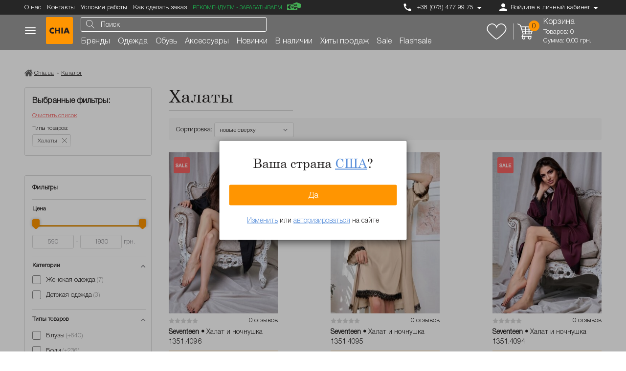

--- FILE ---
content_type: text/html; charset=UTF-8
request_url: https://chia.ua/ru/catalog/type-khalaty
body_size: 28465
content:
<!DOCTYPE html>
<html lang="ru">
<head>
    <meta name="viewport" content="width=device-width, initial-scale=1.0, maximum-scale=1.0, user-scalable=no">
    <!-- <meta name="theme-color" content="#ff9700"> -->
    <meta http-equiv="X-UA-Compatible" content="IE=edge">
    <meta charset="UTF-8">
    <title>Халаты оптом: купить недорого напрямую от производителей | Chia.ua</title>
    <meta name="description" content='Купить халаты оптом и в розницу по самым низким ценам в Украине. ✅ Более 140 брендов ⚡ Быстрая доставка ☝ Крупный и мелкий опт ☎️ +38 (097) 952-98-71' />
    <meta name="author" content="Разработка сайта: Юрий Зинькевич (yz.co.ua) / Содержание: Черные Игорь и Александр" />
    <meta property="og:site_name" content="Chia" />
    <meta property="og:title" content="Халаты" />
    <meta property="og:url" content="https://chia.ua/ru/ru/catalog/type-khalaty" />
    <meta property="og:image" content="https://chia.ua/ru/images/logo3.png" />
    <!-- Google Tag Manager -->
    <script>(function(w,d,s,l,i){w[l]=w[l]||[];w[l].push({'gtm.start':
    new Date().getTime(),event:'gtm.js'});var f=d.getElementsByTagName(s)[0],
    j=d.createElement(s),dl=l!='dataLayer'?'&l='+l:'';j.async=true;j.src=
    'https://www.googletagmanager.com/gtm.js?id='+i+dl;f.parentNode.insertBefore(j,f);
    })(window,document,'script','dataLayer','GTM-KQ7NX7');</script>
    <!-- End Google Tag Manager -->
    <!--[if lt IE 11 ]>
    <script>
        window.location = 'update_your_browser.shtml'
    </script>
    <![endif]-->
    <link rel="stylesheet" href="https://static.chia.ua/css/style.css?v=8.07" />
    <script src="https://static.chia.ua/js/script.js?v=5.11"></script>
    <link rel="shortcut icon" type="image/png" href="https://static.chia.ua/images/favicon192.png">
    <link rel="shortcut icon" sizes="192x192" href="https://static.chia.ua/images/favicon192.png">
    <link rel="apple-touch-icon" href="https://static.chia.ua/images/favicon192.png">
</head>
<body>
    <!-- Google Tag Manager (noscript) -->
    <noscript><iframe src="https://www.googletagmanager.com/ns.html?id=GTM-KQ7NX7"
    height="0" width="0" style="display:none;visibility:hidden"></iframe></noscript>
    <!-- End Google Tag Manager (noscript) -->
    <noscript>
      <div id="main">
        <div class="block">
          <p>
            <strong>Кажется, JavaScript отключен в Вашем браузере.</strong>
            <span>Для полноценного пользования нашим сайтом, пожалуйста, включите Javascript в Вашем браузере.</span>
          </p>
        </div>
      </div>
    </noscript>
    <div class="rail">
      <div class="rail2">
        <div id="header">
            <div class="header-links">
                <ul>
                    <li><a href="https://chia.ua/ru/about" rel="nofollow">О нас</a></li>
                    <li><a href="https://chia.ua/ru/contacts#ukraine" rel="nofollow">Контакты</a></li>
                    <li><a href="https://chia.ua/ru/conditions#ukraine" rel="nofollow">Условия работы</a></li>
                    <li><a href="https://chia.ua/ru/howto" rel="nofollow">Как сделать заказ</a></li>
                    <li><a href="https://chia.ua/ru/proposal" rel="nofollow" class="recommend">Рекомендуем - зарабатываем</a></li>
                </ul>
                <div class="login-block right">
                    <div class="phone right" itemscope itemtype="https://schema.org/Organization">
<a href="tel:+380734779975" itemprop="telephone">+38 (073) 477 99 75</a><img src="https://static.chia.ua/images/svg_icons/arrow_drop_down-24px.svg">
                        <div>
                          <div class="arrow"></div>
                          <ul>
                            <li><a href="tel:+380639825062" itemprop="telephone">+38 (063) 982 50 62</a></li>
                            <li><a href="tel:+380979529871" itemprop="telephone">+38 (097) 952 98 71</a></li>
                            <li><a href="tel:+380503948418" itemprop="telephone">+38 (050) 394 84 18</a></li>
                          </ul>
                        </div>
                    </div>
                    <a class="log-in" href="#" data-toggle="modal" data-target="#logIn" rel="nofollow">Войдите в личный кабинет<img src="https://static.chia.ua/images/svg_icons/arrow_drop_down-24px.svg"></a>                </div>
                <div class="clear"></div>
            </div>
            <div class="header-bottom">
                <div class="nav-button-mobile">
                    <span class="nav-icon-bar"></span>
                    <span class="nav-icon-bar"></span>
                    <span class="nav-icon-bar"></span>
                </div>
                <div class="logo left"><a href="https://chia.ua/ru/"><img src="https://static.chia.ua/images/logo3.svg" itemprop="image"></a></div>
                <div class="catalog-button left"><a href="#">Каталог <img src="https://static.chia.ua/images/svg_icons/arrow_right_w.svg"></a></div>
                <div class="favorites-mobile right">
                   <a class="log-in" href="#" data-toggle="modal" data-target="#logIn"><!-- <svg xmlns="http://www.w3.org/2000/svg" xml:space="preserve" width="30px" height="30px" version="1.1" viewBox="0 0 93 92" xmlns:xlink="http://www.w3.org/1999/xlink"><g id="Слой_x0020_1"><path d="M49 87l-1 1 -2 -1c-20,-12 -42,-41 -42,-56 0,-13 11,-24 24,-24 8,0 15,5 20,11 4,-6 11,-11 19,-11 13,0 24,11 24,24 0,15 -22,44 -42,56z"/></g></svg> -->
<svg xmlns="https://www.w3.org/2000/svg" xmlns:xlink="https://www.w3.org/1999/xlink" version="1.1" id="Capa_1" x="0px" y="0px" viewBox="0 0 584.582 584.582" style="enable-background:new 0 0 585 585;" xml:space="preserve"><g id="Слой_x0020_1"><path d="M463 90c-71,-23 -147,15 -171,86 -25,-71 -101,-109 -172,-86 -72,23 -111,100 -88,173 23,68 231,252 257,252 27,0 239,-183 262,-252 23,-73 -16,-150 -88,-173z"></path></g></svg>
</a>
</div>
                <div class="search-mobile-button right"><svg xmlns="http://www.w3.org/2000/svg" xml:space="preserve" width="30px" height="30px" version="1.1" style="shape-rendering:geometricPrecision; text-rendering:geometricPrecision; image-rendering:optimizeQuality; fill-rule:evenodd; clip-rule:evenodd" viewBox="0 0 2200 2200" xmlns:xlink="http://www.w3.org/1999/xlink" enable-background="new 0 0 100 100"><defs><style type="text/css"><![CDATA[.str0 {stroke:#ffffff;stroke-width:10}.fil0 {fill:#ffffff}]]></style></defs><g id="Слой_x0020_1"><metadata id="CorelCorpID_0Corel-Layer"/><path class="fil0 str0" d="M1583 894c0,-386 -313,-696 -696,-696 -387,0 -697,313 -697,696 0,387 313,697 697,697 383,3 696,-310 696,-697zm517 1157l-60 60 -633 -633c-140,123 -320,200 -524,200 -433,0 -783,-350 -783,-784 0,-433 350,-783 783,-783 434,0 784,350 784,783 0,200 -77,384 -200,524l633 633z"/></g></svg></div>
                <div id="search-block">
                    <div class="search">
                        <form action="/search" name="search-form">
                            <input type="text" placeholder="Поиск" name="search" id="searchField" class="form-control" pattern=".{3,}" autocomplete="off" required />
                            <button type="submit"><img width="21px" src="https://static.chia.ua/images/search2.svg"></button>
                            <button type="reset"><svg xmlns="http://www.w3.org/2000/svg" width="24" height="24"><path class="cross" d="M19 6.41L17.59 5 12 10.59 6.41 5 5 6.41 10.59 12 5 17.59 6.41 19 12 13.41 17.59 19 19 17.59 13.41 12z"/><path d="M0 0h24v24H0z" fill="none"/></svg></button>
                            <div id="preSearch"></div>
                        </form>
                    </div>
                </div>
                <div class="categories">
                    <ul>
                        <li style="background: url('https://chia.ua/images/svg_icons/letter-cubes.svg') no-repeat left center; background-size: auto;" class="has-nav">
                            <a href="https://chia.ua/ru/brands">Бренды</a>
                        <div class="top-nav" id="allbrands">
                                <table>
                                    <tr>
                                        <td valign="top">
                                            <div class="top-nav-list-wrapper">
                                                <ul class="top-nav-list all" rev="all" style="position: relative;">
                                                   <li rel="a.g" class="bllist item dontsplit"><div>                                                   <ul class="lettercont">
                                                      <li class="item dontsplit lettertitle" rel="a"><span>A</span></li>
                                                   </ul>
<a href="https://chia.ua/ru/catalog/brand-a.g" rel="" class="tipsythere fdel" data-toggle="tooltip" data-placement="top" title="быстрая доставка">A.G.</a></div></li>
                                                   <li rel="bisou" class="bllist item dontsplit"><div>                                                   <ul class="lettercont">
                                                      <li class="item dontsplit lettertitle" rel="b"><span>B</span></li>
                                                   </ul>
<div class="rating"><div class="f-rating"><input type="hidden" class="val" value="5.0"/><input type="hidden" class="vote-id" value="bisou"/></div></div><a href="https://chia.ua/ru/catalog/brand-bisou" rel="" class="tipsythere">Bisou</a></div></li>
                                                   <li rel="bling" class="bllist item dontsplit"><div><div class="rating"><div class="f-rating"><input type="hidden" class="val" value="5.0"/><input type="hidden" class="vote-id" value="bling"/></div></div><a href="https://chia.ua/ru/catalog/brand-bling" rel="" class="tipsythere">bling</a></div></li>
                                                   <li rel="braxton" class="bllist item dontsplit"><div><div class="rating"><div class="f-rating"><input type="hidden" class="val" value="5.0"/><input type="hidden" class="vote-id" value="braxton"/></div></div><a href="https://chia.ua/ru/catalog/brand-braxton" rel="" class="tipsythere fdel" data-toggle="tooltip" data-placement="top" title="быстрая доставка">Braxton</a></div></li>
                                                   <li rel="butterfly" class="bllist item dontsplit"><div><div class="rating"><div class="f-rating"><input type="hidden" class="val" value="2.5"/><input type="hidden" class="vote-id" value="butterfly"/></div></div><a href="https://chia.ua/ru/catalog/brand-butterfly" rel="" class="tipsythere fdel" data-toggle="tooltip" data-placement="top" title="быстрая доставка">Butterfly</a></div></li>
                                                   <li rel="carica" class="bllist item dontsplit"><div>                                                   <ul class="lettercont">
                                                      <li class="item dontsplit lettertitle" rel="c"><span>C</span></li>
                                                   </ul>
<div class="rating"><div class="f-rating"><input type="hidden" class="val" value="5.0"/><input type="hidden" class="vote-id" value="carica"/></div></div><a href="https://chia.ua/ru/catalog/brand-carica" rel="" class="tipsythere fdel" data-toggle="tooltip" data-placement="top" title="быстрая доставка">Carica</a></div></li>
                                                   <li rel="caskona" class="bllist item dontsplit"><div><a href="https://chia.ua/ru/catalog/brand-caskona" rel="" class="tipsythere">Caskona</a></div></li>
                                                   <li rel="enigma" class="bllist item dontsplit"><div>                                                   <ul class="lettercont">
                                                      <li class="item dontsplit lettertitle" rel="e"><span>E</span></li>
                                                   </ul>
<div class="rating"><div class="f-rating"><input type="hidden" class="val" value="5.0"/><input type="hidden" class="vote-id" value="enigma"/></div></div><a href="https://chia.ua/ru/catalog/brand-enigma" rel="" class="tipsythere">Enigma</a></div></li>
                                                   <li rel="fognar" class="bllist item dontsplit"><div>                                                   <ul class="lettercont">
                                                      <li class="item dontsplit lettertitle" rel="f"><span>F</span></li>
                                                   </ul>
<a href="https://chia.ua/ru/catalog/brand-fognar" rel="" class="tipsythere fdel" data-toggle="tooltip" data-placement="top" title="быстрая доставка">Fognar</a></div></li>
                                                   <li rel="full_house" class="bllist item dontsplit"><div><div class="rating"><div class="f-rating"><input type="hidden" class="val" value="4.8"/><input type="hidden" class="vote-id" value="full_house"/></div></div><a href="https://chia.ua/ru/catalog/brand-full_house" rel="" class="tipsythere fdel" data-toggle="tooltip" data-placement="top" title="быстрая доставка">FULL HOUSE</a></div></li>
                                                   <li rel="garne" class="bllist item dontsplit"><div>                                                   <ul class="lettercont">
                                                      <li class="item dontsplit lettertitle" rel="g"><span>G</span></li>
                                                   </ul>
<div class="rating"><div class="f-rating"><input type="hidden" class="val" value="5.0"/><input type="hidden" class="vote-id" value="garne"/></div></div><a href="https://chia.ua/ru/catalog/brand-garne" rel="" class="tipsythere fdel" data-toggle="tooltip" data-placement="top" title="быстрая доставка">Garne</a></div></li>
                                                   <li rel="go_fitness" class="bllist item dontsplit"><div><a href="https://chia.ua/ru/catalog/brand-go_fitness" rel="" class="tipsythere fdel" data-toggle="tooltip" data-placement="top" title="быстрая доставка">Go Fitness</a></div></li>
                                                   <li rel="immagine" class="bllist item dontsplit"><div>                                                   <ul class="lettercont">
                                                      <li class="item dontsplit lettertitle" rel="i"><span>I</span></li>
                                                   </ul>
<a href="https://chia.ua/ru/catalog/brand-immagine" rel="" class="tipsythere fdel" data-toggle="tooltip" data-placement="top" title="быстрая доставка">Immagine</a></div></li>
                                                   <li rel="innoe" class="bllist item dontsplit"><div><a href="https://chia.ua/ru/catalog/brand-innoe" rel="" class="tipsythere">INNOE</a></div></li>
                                                   <li rel="itelle" class="bllist item dontsplit"><div><div class="rating"><div class="f-rating"><input type="hidden" class="val" value="5.0"/><input type="hidden" class="vote-id" value="itelle"/></div></div><a href="https://chia.ua/ru/catalog/brand-itelle" rel="" class="tipsythere">Itelle</a></div></li>
                                                   <li rel="marse" class="bllist item dontsplit"><div>                                                   <ul class="lettercont">
                                                      <li class="item dontsplit lettertitle" rel="m"><span>M</span></li>
                                                   </ul>
<div class="rating"><div class="f-rating"><input type="hidden" class="val" value="5.0"/><input type="hidden" class="vote-id" value="marse"/></div></div><a href="https://chia.ua/ru/catalog/brand-marse" rel="" class="tipsythere fdel" data-toggle="tooltip" data-placement="top" title="быстрая доставка">MarSe</a></div></li>
                                                   <li rel="modna_anka" class="bllist item dontsplit"><div><div class="rating"><div class="f-rating"><input type="hidden" class="val" value="5.0"/><input type="hidden" class="vote-id" value="modna_anka"/></div></div><a href="https://chia.ua/ru/catalog/brand-modna_anka" rel="" class="tipsythere fdel" data-toggle="tooltip" data-placement="top" title="быстрая доставка">Modna Anka</a></div></li>
                                                   <li rel="nenka" class="bllist item dontsplit"><div>                                                   <ul class="lettercont">
                                                      <li class="item dontsplit lettertitle" rel="n"><span>N</span></li>
                                                   </ul>
<div class="rating"><div class="f-rating"><input type="hidden" class="val" value="4.0"/><input type="hidden" class="vote-id" value="nenka"/></div></div><a href="https://chia.ua/ru/catalog/brand-nenka" rel="" class="tipsythere fdel" data-toggle="tooltip" data-placement="top" title="быстрая доставка">Nenka</a></div></li>
                                                   <li rel="olisstyle" class="bllist item dontsplit"><div>                                                   <ul class="lettercont">
                                                      <li class="item dontsplit lettertitle" rel="o"><span>O</span></li>
                                                   </ul>
<div class="rating"><div class="f-rating"><input type="hidden" class="val" value="5.0"/><input type="hidden" class="vote-id" value="olisstyle"/></div></div><a href="https://chia.ua/ru/catalog/brand-olisstyle" rel="" class="tipsythere">Olis-Style</a></div></li>
                                                   <li rel="outlet" class="bllist item dontsplit"><div><a href="https://chia.ua/ru/catalog/brand-outlet" rel="" class="tipsythere">OUTLET</a></div></li>
                                                   <li rel="peony" class="bllist item dontsplit"><div>                                                   <ul class="lettercont">
                                                      <li class="item dontsplit lettertitle" rel="p"><span>P</span></li>
                                                   </ul>
<div class="rating"><div class="f-rating"><input type="hidden" class="val" value="5.0"/><input type="hidden" class="vote-id" value="peony"/></div></div><a href="https://chia.ua/ru/catalog/brand-peony" rel="" class="tipsythere fdel" data-toggle="tooltip" data-placement="top" title="быстрая доставка">PEONY</a></div></li>
                                                   <li rel="poliit" class="bllist item dontsplit"><div><div class="rating"><div class="f-rating"><input type="hidden" class="val" value="4.5"/><input type="hidden" class="vote-id" value="poliit"/></div></div><a href="https://chia.ua/ru/catalog/brand-poliit" rel="" class="tipsythere">Poliit</a></div></li>
                                                   <li rel="seventeen" class="bllist item dontsplit"><div>                                                   <ul class="lettercont">
                                                      <li class="item dontsplit lettertitle" rel="s"><span>S</span></li>
                                                   </ul>
<div class="rating"><div class="f-rating"><input type="hidden" class="val" value="5.0"/><input type="hidden" class="vote-id" value="seventeen"/></div></div><a href="https://chia.ua/ru/catalog/brand-seventeen" rel="" class="tipsythere fdel" data-toggle="tooltip" data-placement="top" title="быстрая доставка">Seventeen</a></div></li>
                                                   <li rel="sewel" class="bllist item dontsplit"><div><div class="rating"><div class="f-rating"><input type="hidden" class="val" value="5.0"/><input type="hidden" class="vote-id" value="sewel"/></div></div><a href="https://chia.ua/ru/catalog/brand-sewel" rel="" class="tipsythere fdel" data-toggle="tooltip" data-placement="top" title="быстрая доставка">Sewel</a></div></li>
                                                   <li rel="slartmon" class="bllist item dontsplit"><div><div class="rating"><div class="f-rating"><input type="hidden" class="val" value="5.0"/><input type="hidden" class="vote-id" value="slartmon"/></div></div><a href="https://chia.ua/ru/catalog/brand-slartmon" rel="" class="tipsythere fdel" data-toggle="tooltip" data-placement="top" title="быстрая доставка">SL-ARTMON</a></div></li>
                                                   <li rel="svand" class="bllist item dontsplit"><div><a href="https://chia.ua/ru/catalog/brand-svand" rel="" class="tipsythere fdel" data-toggle="tooltip" data-placement="top" title="быстрая доставка">SVAND</a></div></li>
                                                   <li rel="tales" class="bllist item dontsplit"><div>                                                   <ul class="lettercont">
                                                      <li class="item dontsplit lettertitle" rel="t"><span>T</span></li>
                                                   </ul>
<div class="rating"><div class="f-rating"><input type="hidden" class="val" value="5.0"/><input type="hidden" class="vote-id" value="tales"/></div></div><a href="https://chia.ua/ru/catalog/brand-tales" rel="" class="tipsythere fdel" data-toggle="tooltip" data-placement="top" title="быстрая доставка">Tales</a></div></li>
                                                   <li rel="timbo" class="bllist item dontsplit"><div><a href="https://chia.ua/ru/catalog/brand-timbo" rel="" class="tipsythere">Timbo</a></div></li>
                                                   <li rel="trikobakh" class="bllist item dontsplit"><div><div class="rating"><div class="f-rating"><input type="hidden" class="val" value="5.0"/><input type="hidden" class="vote-id" value="trikobakh"/></div></div><a href="https://chia.ua/ru/catalog/brand-trikobakh" rel="" class="tipsythere fdel" data-toggle="tooltip" data-placement="top" title="быстрая доставка">TrikoBakh</a></div></li>
                                                   <li rel="xwoyz" class="bllist item dontsplit"><div>                                                   <ul class="lettercont">
                                                      <li class="item dontsplit lettertitle" rel="x"><span>X</span></li>
                                                   </ul>
<a href="https://chia.ua/ru/catalog/brand-xwoyz" rel="" class="tipsythere">X-Woyz</a></div></li>
                                                   <li rel="zuhvala" class="bllist item dontsplit"><div>                                                   <ul class="lettercont">
                                                      <li class="item dontsplit lettertitle" rel="z"><span>Z</span></li>
                                                   </ul>
<div class="rating"><div class="f-rating"><input type="hidden" class="val" value="5.0"/><input type="hidden" class="vote-id" value="zuhvala"/></div></div><a href="https://chia.ua/ru/catalog/brand-zuhvala" rel="" class="tipsythere">Zuhvala</a></div></li>
                                               </ul>
                                            </div>
                                        </td>
                                    </tr>
                                </table>
                            </div>
                        </li>
                        <li class="has-nav has-under">
                            <a style="background: url('https://chia.ua/images/svg_icons/t-shirt.svg') no-repeat left center; background-size: inherit;" href="https://chia.ua/ru/catalog/cat-clothes">Одежда</a>
                            <div class="mobunder-container"><ul class="mobunder">
                              <li class="has-nav-under">
                                <a href="https://chia.ua/ru/catalog/cat-clothes">Вся одежда</a>
                              </li>
                              <li class="has-nav-under">
                                <a href="https://chia.ua/ru/catalog/cat-womenclothes">Женщинам</a>
                              </li>
                              <li class="has-nav-under">
                                <a href="https://chia.ua/ru/catalog/cat-menclothes">Мужчинам</a>
                              </li>
                              <li class="has-nav-under">
                                <a href="https://chia.ua/ru/catalog/cat-kidsclothes">Детям</a>
                              </li>
                              <li class="has-nav-under">
                                <a href="https://chia.ua/ru/catalog/cat-girlclothes">Девочкам</a>
                              </li>
                              <li class="has-nav-under">
                                <a href="https://chia.ua/ru/catalog/cat-boyclothes">Мальчикам</a>
                              </li>
                            </ul></div>
                            <div class="top-nav" id="clothes">
                                <table>
                                    <tr>
                                        <td width="250px" valign="top">
                                           <div class="accesscont2 clothes selected" rev="clothes">
                                                <span rel="clothes">Вся одежда</span>
                                            </div>
                                            <div class="accesscont2 clothes" rev="womenclothes">
                                                <span rel="womenclothes">Женщинам</span>
                                            </div>
                                            <div class="accesscont2 clothes" rev="menclothes">
                                                <span rel="menclothes">Мужчинам</span>
                                            </div>
                                            <div class="accesscont2 clothes" rev="girlclothes">
                                                <span rel="girlclothes">Девочкам</span>
                                            </div>
                                            <div class="accesscont2 clothes" rev="boyclothes">
                                                <span rel="boyclothes">Мальчикам</span>
                                            </div>
                                        <td valign="top">
                                            <div class="underaccessories clothes" id="clothes-container" style="display:block">
                                               <div class="top-nav-list-wrapper">
                                                    <ul class="top-nav-list clothes" id="clothes" style="position: relative;">
                                                   <li class="bllist item dontsplit"><a href="https://chia.ua/ru/catalog/type-bluzy" rel="[%clothes]">Блузы</a></li>
                                                   <li class="bllist item dontsplit"><a href="https://chia.ua/ru/catalog/type-bodi" rel="[%clothes]">Боди</a></li>
                                                   <li class="bllist item dontsplit"><a href="https://chia.ua/ru/catalog/type-bryuki" rel="[%clothes]">Брюки</a></li>
                                                   <li class="bllist item dontsplit"><a href="https://chia.ua/ru/catalog/type-vorotniki" rel="[%clothes]">Воротники</a></li>
                                                   <li class="bllist item dontsplit"><a href="https://chia.ua/ru/catalog/type-golfy" rel="[%clothes]">Гольфы</a></li>
                                                   <li class="bllist item dontsplit"><a href="https://chia.ua/ru/catalog/type-dzhempery" rel="[%clothes]">Джемперы</a></li>
                                                   <li class="bllist item dontsplit"><a href="https://chia.ua/ru/catalog/type-dzhinsy" rel="[%clothes]">Джинсы</a></li>
                                                   <li class="bllist item dontsplit"><a href="https://chia.ua/ru/catalog/type-dzhoggery" rel="[%clothes]">Джоггеры</a></li>
                                                   <li class="bllist item dontsplit"><a href="https://chia.ua/ru/catalog/type-zhiletki" rel="[%clothes]">Жилетки</a></li>
                                                   <li class="bllist item dontsplit"><a href="https://chia.ua/ru/catalog/type-kapri" rel="[%clothes]">Капри</a></li>
                                                   <li class="bllist item dontsplit"><a href="https://chia.ua/ru/catalog/type-kardigany" rel="[%clothes]">Кардиганы</a></li>
                                                   <li class="bllist item dontsplit"><a href="https://chia.ua/ru/catalog/type-kedy" rel="[%clothes]">Кеды</a></li>
                                                   <li class="bllist item dontsplit"><a href="https://chia.ua/ru/catalog/type-kombinezony" rel="[%clothes]">Комбинезоны</a></li>
                                                   <li class="bllist item dontsplit"><a href="https://chia.ua/ru/catalog/type-komplekty" rel="[%clothes]">Комплекты</a></li>
                                                   <li class="bllist item dontsplit"><a href="https://chia.ua/ru/catalog/type-korsety" rel="[%clothes]">Корсеты</a></li>
                                                   <li class="bllist item dontsplit"><a href="https://chia.ua/ru/catalog/type-kostyumy" rel="[%clothes]">Костюмы</a></li>
                                                   <li class="bllist item dontsplit"><a href="https://chia.ua/ru/catalog/type-kofty" rel="[%clothes]">Кофты</a></li>
                                                   <li class="bllist item dontsplit"><a href="https://chia.ua/ru/catalog/type-krossovki" rel="[%clothes]">Кроссовки</a></li>
                                                   <li class="bllist item dontsplit"><a href="https://chia.ua/ru/catalog/type-kupalniki" rel="[%clothes]">Купальники</a></li>
                                                   <li class="bllist item dontsplit"><a href="https://chia.ua/ru/catalog/type-kurtki" rel="[%clothes]">Куртки</a></li>
                                                   <li class="bllist item dontsplit"><a href="https://chia.ua/ru/catalog/type-legginsy" rel="[%clothes]">Леггинсы</a></li>
                                                   <li class="bllist item dontsplit"><a href="https://chia.ua/ru/catalog/type-majjki" rel="[%clothes]">Майки</a></li>
                                                   <li class="bllist item dontsplit"><a href="https://chia.ua/ru/catalog/type-nakidki" rel="[%clothes]">Накидки</a></li>
                                                   <li class="bllist item dontsplit"><a href="https://chia.ua/ru/catalog/type-palto" rel="[%clothes]">Пальто</a></li>
                                                   <li class="bllist item dontsplit"><a href="https://chia.ua/ru/catalog/type-parki" rel="[%clothes]">Парки</a></li>
                                                   <li class="bllist item dontsplit"><a href="https://chia.ua/ru/catalog/type-pidzhaki" rel="[%clothes]">Пиджаки</a></li>
                                                   <li class="bllist item dontsplit"><a href="https://chia.ua/ru/catalog/type-pizhamy" rel="[%clothes]">Пижамы</a></li>
                                                   <li class="bllist item dontsplit"><a href="https://chia.ua/ru/catalog/type-platya" rel="[%clothes]">Платья</a></li>
                                                   <li class="bllist item dontsplit"><a href="https://chia.ua/ru/catalog/type-plaschi" rel="[%clothes]">Плащи</a></li>
                                                   <li class="bllist item dontsplit"><a href="https://chia.ua/ru/catalog/type-poyasa_i_remni" rel="[%clothes]">Пояса и ремни</a></li>
                                                   <li class="bllist item dontsplit"><a href="https://chia.ua/ru/catalog/type-raznoe" rel="[%clothes]">Разное</a></li>
                                                   <li class="bllist item dontsplit"><a href="https://chia.ua/ru/catalog/type-rashgardy" rel="[%clothes]">Рашгарды</a></li>
                                                   <li class="bllist item dontsplit"><a href="https://chia.ua/ru/catalog/type-rubashki" rel="[%clothes]">Рубашки</a></li>
                                                   <li class="bllist item dontsplit"><a href="https://chia.ua/ru/catalog/type-sarafany" rel="[%clothes]">Сарафаны</a></li>
                                                   <li class="bllist item dontsplit"><a href="https://chia.ua/ru/catalog/type-svitery" rel="[%clothes]">Свитеры</a></li>
                                                   <li class="bllist item dontsplit"><a href="https://chia.ua/ru/catalog/type-svitshoty" rel="[%clothes]">Свитшоты</a></li>
                                                   <li class="bllist item dontsplit"><a href="https://chia.ua/ru/catalog/type-snudy" rel="[%clothes]">Снуды</a></li>
                                                   <li class="bllist item dontsplit"><a href="https://chia.ua/ru/catalog/type-sorochki" rel="[%clothes]">Сорочки</a></li>
                                                   <li class="bllist item dontsplit"><a href="https://chia.ua/ru/catalog/type-sumki" rel="[%clothes]">Сумки</a></li>
                                                   <li class="bllist item dontsplit"><a href="https://chia.ua/ru/catalog/type-tolstovki" rel="[%clothes]">Толстовки</a></li>
                                                   <li class="bllist item dontsplit"><a href="https://chia.ua/ru/catalog/type-topy" rel="[%clothes]">Топы</a></li>
                                                   <li class="bllist item dontsplit"><a href="https://chia.ua/ru/catalog/type-tuniki" rel="[%clothes]">Туники</a></li>
                                                   <li class="bllist item dontsplit"><a href="https://chia.ua/ru/catalog/type-futbolki" rel="[%clothes]">Футболки</a></li>
                                                   <li class="bllist item dontsplit"><a href="https://chia.ua/ru/catalog/type-khalaty" rel="[%clothes]">Халаты</a></li>
                                                   <li class="bllist item dontsplit"><a href="https://chia.ua/ru/catalog/type-khudi" rel="[%clothes]">Худи</a></li>
                                                   <li class="bllist item dontsplit"><a href="https://chia.ua/ru/catalog/type-shali_i_sharfy" rel="[%clothes]">Шали и шарфы</a></li>
                                                   <li class="bllist item dontsplit"><a href="https://chia.ua/ru/catalog/type-shapki" rel="[%clothes]">Шапки</a></li>
                                                   <li class="bllist item dontsplit"><a href="https://chia.ua/ru/catalog/type-shorty" rel="[%clothes]">Шорты</a></li>
                                                   <li class="bllist item dontsplit"><a href="https://chia.ua/ru/catalog/type-shuby" rel="[%clothes]">Шубы</a></li>
                                                   <li class="bllist item dontsplit"><a href="https://chia.ua/ru/catalog/type-yubki" rel="[%clothes]">Юбки</a></li>
                                                   </ul>
                                                </div>
                                                <div class="accessshowall"><a href="https://chia.ua/ru/catalog/cat-clothes">Показать все&hellip;</a></div>
                                            </div>
                                            <div class="underaccessories clothes " id="womenclothes-container">
                                               <div class="top-nav-list-wrapper">
                                                      <ul class="top-nav-list clothes" id="womenclothes" style="position: relative;">
                                                   <li class="bllist item dontsplit"><a href="https://chia.ua/ru/catalog/cat-womenclothes--type-bluzy" rel="[womenclothes]">Блузы</a></li>
                                                   <li class="bllist item dontsplit"><a href="https://chia.ua/ru/catalog/cat-womenclothes--type-bodi" rel="[womenclothes]">Боди</a></li>
                                                   <li class="bllist item dontsplit"><a href="https://chia.ua/ru/catalog/cat-womenclothes--type-bryuki" rel="[womenclothes]">Брюки</a></li>
                                                   <li class="bllist item dontsplit"><a href="https://chia.ua/ru/catalog/cat-womenclothes--type-vorotniki" rel="[womenclothes]">Воротники</a></li>
                                                   <li class="bllist item dontsplit"><a href="https://chia.ua/ru/catalog/cat-womenclothes--type-golfy" rel="[womenclothes]">Гольфы</a></li>
                                                   <li class="bllist item dontsplit"><a href="https://chia.ua/ru/catalog/cat-womenclothes--type-dzhempery" rel="[womenclothes]">Джемперы</a></li>
                                                   <li class="bllist item dontsplit"><a href="https://chia.ua/ru/catalog/cat-womenclothes--type-dzhinsy" rel="[womenclothes]">Джинсы</a></li>
                                                   <li class="bllist item dontsplit"><a href="https://chia.ua/ru/catalog/cat-womenclothes--type-dzhoggery" rel="[womenclothes]">Джоггеры</a></li>
                                                   <li class="bllist item dontsplit"><a href="https://chia.ua/ru/catalog/cat-womenclothes--type-zhiletki" rel="[womenclothes]">Жилетки</a></li>
                                                   <li class="bllist item dontsplit"><a href="https://chia.ua/ru/catalog/cat-womenclothes--type-kapri" rel="[womenclothes]">Капри</a></li>
                                                   <li class="bllist item dontsplit"><a href="https://chia.ua/ru/catalog/cat-womenclothes--type-kardigany" rel="[womenclothes]">Кардиганы</a></li>
                                                   <li class="bllist item dontsplit"><a href="https://chia.ua/ru/catalog/cat-womenclothes--type-kedy" rel="[womenclothes]">Кеды</a></li>
                                                   <li class="bllist item dontsplit"><a href="https://chia.ua/ru/catalog/cat-womenclothes--type-kombinezony" rel="[womenclothes]">Комбинезоны</a></li>
                                                   <li class="bllist item dontsplit"><a href="https://chia.ua/ru/catalog/cat-womenclothes--type-komplekty" rel="[womenclothes]">Комплекты</a></li>
                                                   <li class="bllist item dontsplit"><a href="https://chia.ua/ru/catalog/cat-womenclothes--type-korsety" rel="[womenclothes]">Корсеты</a></li>
                                                   <li class="bllist item dontsplit"><a href="https://chia.ua/ru/catalog/cat-womenclothes--type-kostyumy" rel="[womenclothes]">Костюмы</a></li>
                                                   <li class="bllist item dontsplit"><a href="https://chia.ua/ru/catalog/cat-womenclothes--type-kofty" rel="[womenclothes]">Кофты</a></li>
                                                   <li class="bllist item dontsplit"><a href="https://chia.ua/ru/catalog/cat-womenclothes--type-krossovki" rel="[womenclothes]">Кроссовки</a></li>
                                                   <li class="bllist item dontsplit"><a href="https://chia.ua/ru/catalog/cat-womenclothes--type-kupalniki" rel="[womenclothes]">Купальники</a></li>
                                                   <li class="bllist item dontsplit"><a href="https://chia.ua/ru/catalog/cat-womenclothes--type-kurtki" rel="[womenclothes]">Куртки</a></li>
                                                   <li class="bllist item dontsplit"><a href="https://chia.ua/ru/catalog/cat-womenclothes--type-legginsy" rel="[womenclothes]">Леггинсы</a></li>
                                                   <li class="bllist item dontsplit"><a href="https://chia.ua/ru/catalog/cat-womenclothes--type-majjki" rel="[womenclothes]">Майки</a></li>
                                                   <li class="bllist item dontsplit"><a href="https://chia.ua/ru/catalog/cat-womenclothes--type-nakidki" rel="[womenclothes]">Накидки</a></li>
                                                   <li class="bllist item dontsplit"><a href="https://chia.ua/ru/catalog/cat-womenclothes--type-palto" rel="[womenclothes]">Пальто</a></li>
                                                   <li class="bllist item dontsplit"><a href="https://chia.ua/ru/catalog/cat-womenclothes--type-parki" rel="[womenclothes]">Парки</a></li>
                                                   <li class="bllist item dontsplit"><a href="https://chia.ua/ru/catalog/cat-womenclothes--type-pidzhaki" rel="[womenclothes]">Пиджаки</a></li>
                                                   <li class="bllist item dontsplit"><a href="https://chia.ua/ru/catalog/cat-womenclothes--type-pizhamy" rel="[womenclothes]">Пижамы</a></li>
                                                   <li class="bllist item dontsplit"><a href="https://chia.ua/ru/catalog/cat-womenclothes--type-platya" rel="[womenclothes]">Платья</a></li>
                                                   <li class="bllist item dontsplit"><a href="https://chia.ua/ru/catalog/cat-womenclothes--type-plaschi" rel="[womenclothes]">Плащи</a></li>
                                                   <li class="bllist item dontsplit"><a href="https://chia.ua/ru/catalog/cat-womenclothes--type-poyasa_i_remni" rel="[womenclothes]">Пояса и ремни</a></li>
                                                   <li class="bllist item dontsplit"><a href="https://chia.ua/ru/catalog/cat-womenclothes--type-raznoe" rel="[womenclothes]">Разное</a></li>
                                                   <li class="bllist item dontsplit"><a href="https://chia.ua/ru/catalog/cat-womenclothes--type-rashgardy" rel="[womenclothes]">Рашгарды</a></li>
                                                   <li class="bllist item dontsplit"><a href="https://chia.ua/ru/catalog/cat-womenclothes--type-rubashki" rel="[womenclothes]">Рубашки</a></li>
                                                   <li class="bllist item dontsplit"><a href="https://chia.ua/ru/catalog/cat-womenclothes--type-sarafany" rel="[womenclothes]">Сарафаны</a></li>
                                                   <li class="bllist item dontsplit"><a href="https://chia.ua/ru/catalog/cat-womenclothes--type-svitery" rel="[womenclothes]">Свитеры</a></li>
                                                   <li class="bllist item dontsplit"><a href="https://chia.ua/ru/catalog/cat-womenclothes--type-svitshoty" rel="[womenclothes]">Свитшоты</a></li>
                                                   <li class="bllist item dontsplit"><a href="https://chia.ua/ru/catalog/cat-womenclothes--type-snudy" rel="[womenclothes]">Снуды</a></li>
                                                   <li class="bllist item dontsplit"><a href="https://chia.ua/ru/catalog/cat-womenclothes--type-sorochki" rel="[womenclothes]">Сорочки</a></li>
                                                   <li class="bllist item dontsplit"><a href="https://chia.ua/ru/catalog/cat-womenclothes--type-sumki" rel="[womenclothes]">Сумки</a></li>
                                                   <li class="bllist item dontsplit"><a href="https://chia.ua/ru/catalog/cat-womenclothes--type-tolstovki" rel="[womenclothes]">Толстовки</a></li>
                                                   <li class="bllist item dontsplit"><a href="https://chia.ua/ru/catalog/cat-womenclothes--type-topy" rel="[womenclothes]">Топы</a></li>
                                                   <li class="bllist item dontsplit"><a href="https://chia.ua/ru/catalog/cat-womenclothes--type-tuniki" rel="[womenclothes]">Туники</a></li>
                                                   <li class="bllist item dontsplit"><a href="https://chia.ua/ru/catalog/cat-womenclothes--type-futbolki" rel="[womenclothes]">Футболки</a></li>
                                                   <li class="bllist item dontsplit"><a href="https://chia.ua/ru/catalog/cat-womenclothes--type-khalaty" rel="[womenclothes]">Халаты</a></li>
                                                   <li class="bllist item dontsplit"><a href="https://chia.ua/ru/catalog/cat-womenclothes--type-khudi" rel="[womenclothes]">Худи</a></li>
                                                   <li class="bllist item dontsplit"><a href="https://chia.ua/ru/catalog/cat-womenclothes--type-shali_i_sharfy" rel="[womenclothes]">Шали и шарфы</a></li>
                                                   <li class="bllist item dontsplit"><a href="https://chia.ua/ru/catalog/cat-womenclothes--type-shapki" rel="[womenclothes]">Шапки</a></li>
                                                   <li class="bllist item dontsplit"><a href="https://chia.ua/ru/catalog/cat-womenclothes--type-shorty" rel="[womenclothes]">Шорты</a></li>
                                                   <li class="bllist item dontsplit"><a href="https://chia.ua/ru/catalog/cat-womenclothes--type-shuby" rel="[womenclothes]">Шубы</a></li>
                                                   <li class="bllist item dontsplit"><a href="https://chia.ua/ru/catalog/cat-womenclothes--type-yubki" rel="[womenclothes]">Юбки</a></li>
                                               </ul>
                                              </div>
                                                 <div class="accessshowall"><a href="https://chia.ua/ru/catalog/cat-womenclothes">Показать все&hellip;</a></div>
                                              </div>
                                            <div class="underaccessories clothes " id="menclothes-container">
                                               <div class="top-nav-list-wrapper">
                                                      <ul class="top-nav-list clothes" id="menclothes" style="position: relative;">
                                                   <li class="bllist item dontsplit"><a href="https://chia.ua/ru/catalog/cat-menclothes--type-bryuki" rel="[menclothes]">Брюки</a></li>
                                                   <li class="bllist item dontsplit"><a href="https://chia.ua/ru/catalog/cat-menclothes--type-kostyumy" rel="[menclothes]">Костюмы</a></li>
                                                   <li class="bllist item dontsplit"><a href="https://chia.ua/ru/catalog/cat-menclothes--type-kofty" rel="[menclothes]">Кофты</a></li>
                                                   <li class="bllist item dontsplit"><a href="https://chia.ua/ru/catalog/cat-menclothes--type-raznoe" rel="[menclothes]">Разное</a></li>
                                                   <li class="bllist item dontsplit"><a href="https://chia.ua/ru/catalog/cat-menclothes--type-rubashki" rel="[menclothes]">Рубашки</a></li>
                                                   <li class="bllist item dontsplit"><a href="https://chia.ua/ru/catalog/cat-menclothes--type-sorochki" rel="[menclothes]">Сорочки</a></li>
                                                   <li class="bllist item dontsplit"><a href="https://chia.ua/ru/catalog/cat-menclothes--type-tolstovki" rel="[menclothes]">Толстовки</a></li>
                                                   <li class="bllist item dontsplit"><a href="https://chia.ua/ru/catalog/cat-menclothes--type-futbolki" rel="[menclothes]">Футболки</a></li>
                                                   <li class="bllist item dontsplit"><a href="https://chia.ua/ru/catalog/cat-menclothes--type-khudi" rel="[menclothes]">Худи</a></li>
                                                   <li class="bllist item dontsplit"><a href="https://chia.ua/ru/catalog/cat-menclothes--type-shorty" rel="[menclothes]">Шорты</a></li>
                                               </ul>
                                              </div>
                                                 <div class="accessshowall"><a href="https://chia.ua/ru/catalog/cat-menclothes">Показать все&hellip;</a></div>
                                              </div>
                                            <div class="underaccessories clothes " id="girlclothes-container">
                                               <div class="top-nav-list-wrapper">
                                                      <ul class="top-nav-list clothes" id="girlclothes" style="position: relative;">
                                                   <li class="bllist item dontsplit"><a href="https://chia.ua/ru/catalog/cat-girlclothes--type-kombinezony" rel="[girlclothes]">Комбинезоны</a></li>
                                                   <li class="bllist item dontsplit"><a href="https://chia.ua/ru/catalog/cat-girlclothes--type-kostyumy" rel="[girlclothes]">Костюмы</a></li>
                                                   <li class="bllist item dontsplit"><a href="https://chia.ua/ru/catalog/cat-girlclothes--type-futbolki" rel="[girlclothes]">Футболки</a></li>
                                               </ul>
                                              </div>
                                                 <div class="accessshowall"><a href="https://chia.ua/ru/catalog/cat-girlclothes">Показать все&hellip;</a></div>
                                              </div>
                                            <div class="underaccessories clothes " id="boyclothes-container">
                                               <div class="top-nav-list-wrapper">
                                                      <ul class="top-nav-list clothes" id="boyclothes" style="position: relative;">
                                                   <li class="bllist item dontsplit"><a href="https://chia.ua/ru/catalog/cat-boyclothes--type-kostyumy" rel="[boyclothes]">Костюмы</a></li>
                                               </ul>
                                              </div>
                                                 <div class="accessshowall"><a href="https://chia.ua/ru/catalog/cat-boyclothes">Показать все&hellip;</a></div>
                                              </div>
                                        </td>
                                    </tr>
                                </table>
                            </div>
                        </li>
                        <li class="has-nav has-under">
                            <a style="background: url('https://chia.ua/images/svg_icons/sneaker.svg') no-repeat left center; background-size: inherit" href="https://chia.ua/ru/catalog/cat-footwear">Обувь</a>
                            <div class="mobunder-container"><ul class="mobunder">
                              <li class="has-nav-under">
                                <a href="https://chia.ua/ru/catalog/cat-footwear">Вся обувь</a>
                              </li>
                              <li class="has-nav-under">
                                <a href="https://chia.ua/ru/catalog/cat-kidsfootwear">Детям</a>
                              </li>
                            </ul></div>
                            <div class="top-nav" id="footwear">
                                <table>
                                    <tr>
                                        <td width="250px" valign="top">
                                           <div class="accesscont2 footwear selected" rev="footwear">
                                                <span rel="footwear">Вся обувь</span>
                                            </div>
                                        <td valign="top">
                                            <div class="underaccessories footwear" id="footwear-container" style="display:block">
                                            <div class="top-nav-list-wrapper">
                                                  <ul class="top-nav-list" id="footwear">
                                                      <li class="favno">Нет доступных типов товаров в выбранной категории</li>
                                              </ul>
                                                   </ul>
                                                </div>
                                                <div class="accessshowall"><a href="https://chia.ua/ru/catalog/cat-footwear">Показать все&hellip;</a></div>
                                            </div>
                                        </td>
                                    </tr>
                                </table>
                            </div>
                        </li>
                        <li class="has-nav has-under">
                            <a style="background: url('https://chia.ua/images/svg_icons/accessories.svg') no-repeat left center; background-size: inherit;" href="https://chia.ua/ru/catalog/cat-accessories">Аксессуары</a>
                            <div class="mobunder-container"><ul class="mobunder">
                              <li class="has-nav-under">
                                <a href="https://chia.ua/ru/catalog/cat-accessories">Все аксессуары</a>
                              </li>
                              <li class="has-nav-under">
                                <a href="https://chia.ua/ru/catalog/cat-womenaccessories">Женщинам</a>
                              </li>
                              <li class="has-nav-under">
                                <a href="https://chia.ua/ru/catalog/cat-menaccessories">Мужчинам</a>
                              </li>
                              <li class="has-nav-under">
                                <a href="https://chia.ua/ru/catalog/cat-kidsaccessories">Детям</a>
                              </li>
                              <li class="has-nav-under">
                                <a href="https://chia.ua/ru/catalog/cat-girlaccessories">Девочкам</a>
                              </li>
                            </ul></div>
                            <div class="top-nav" id="accessories">
                                <table>
                                    <tr>
                                        <td width="250px" valign="top">
                                           <div class="accesscont2 accessories selected" rev="accessories">
                                                <span rel="accessories">Все аксессуары</span>
                                            </div>
                                            <div class="accesscont2 accessories" rev="womenaccessories">
                                                <span rel="womenaccessories">Женщинам</span>
                                            </div>
                                            <div class="accesscont2 accessories" rev="menaccessories">
                                                <span rel="menaccessories">Мужчинам</span>
                                            </div>
                                            <div class="accesscont2 accessories" rev="girlaccessories">
                                                <span rel="girlaccessories">Девочкам</span>
                                            </div>
                                        <td valign="top">
                                            <div class="underaccessories accessories" id="accessories-container" style="display:block">
                                               <div class="top-nav-list-wrapper">
                                                    <ul class="top-nav-list accessories" id="accessories" style="position: relative;">
                                                   <li class="bllist item dontsplit"><a href="https://chia.ua/ru/catalog/type-broshki" rel="[%accessories]">Брошки</a></li>
                                                   <li class="bllist item dontsplit"><a href="https://chia.ua/ru/catalog/type-vorotniki" rel="[%accessories]">Воротники</a></li>
                                                   <li class="bllist item dontsplit"><a href="https://chia.ua/ru/catalog/type-getry" rel="[%accessories]">Гетры</a></li>
                                                   <li class="bllist item dontsplit"><a href="https://chia.ua/ru/catalog/type-kepki" rel="[%accessories]">Кепки</a></li>
                                                   <li class="bllist item dontsplit"><a href="https://chia.ua/ru/catalog/type-komplekty" rel="[%accessories]">Комплекты</a></li>
                                                   <li class="bllist item dontsplit"><a href="https://chia.ua/ru/catalog/type-kosynki_i_bandany" rel="[%accessories]">Косынки и банданы</a></li>
                                                   <li class="bllist item dontsplit"><a href="https://chia.ua/ru/catalog/type-koshelki" rel="[%accessories]">Кошельки</a></li>
                                                   <li class="bllist item dontsplit"><a href="https://chia.ua/ru/catalog/type-maski" rel="[%accessories]">Маски</a></li>
                                                   <li class="bllist item dontsplit"><a href="https://chia.ua/ru/catalog/type-mitenki" rel="[%accessories]">Митенки</a></li>
                                                   <li class="bllist item dontsplit"><a href="https://chia.ua/ru/catalog/type-nakidki" rel="[%accessories]">Накидки</a></li>
                                                   <li class="bllist item dontsplit"><a href="https://chia.ua/ru/catalog/type-ochki" rel="[%accessories]">Очки</a></li>
                                                   <li class="bllist item dontsplit"><a href="https://chia.ua/ru/catalog/type-perchatki" rel="[%accessories]">Перчатки</a></li>
                                                   <li class="bllist item dontsplit"><a href="https://chia.ua/ru/catalog/type-pizhamy" rel="[%accessories]">Пижамы</a></li>
                                                   <li class="bllist item dontsplit"><a href="https://chia.ua/ru/catalog/type-pledy" rel="[%accessories]">Пледы</a></li>
                                                   <li class="bllist item dontsplit"><a href="https://chia.ua/ru/catalog/type-poyasa_i_remni" rel="[%accessories]">Пояса и ремни</a></li>
                                                   <li class="bllist item dontsplit"><a href="https://chia.ua/ru/catalog/type-raznoe" rel="[%accessories]">Разное</a></li>
                                                   <li class="bllist item dontsplit"><a href="https://chia.ua/ru/catalog/type-sergi" rel="[%accessories]">Серьги</a></li>
                                                   <li class="bllist item dontsplit"><a href="https://chia.ua/ru/catalog/type-snudy" rel="[%accessories]">Снуды</a></li>
                                                   <li class="bllist item dontsplit"><a href="https://chia.ua/ru/catalog/type-sumki" rel="[%accessories]">Сумки</a></li>
                                                   <li class="bllist item dontsplit"><a href="https://chia.ua/ru/catalog/type-shali_i_sharfy" rel="[%accessories]">Шали и шарфы</a></li>
                                                   <li class="bllist item dontsplit"><a href="https://chia.ua/ru/catalog/type-shapki" rel="[%accessories]">Шапки</a></li>
                                                   <li class="bllist item dontsplit"><a href="https://chia.ua/ru/catalog/type-shlyapy" rel="[%accessories]">Шляпы</a></li>
                                                   </ul>
                                                </div>
                                                <div class="accessshowall"><a href="https://chia.ua/ru/catalog/cat-accessories">Показать все&hellip;</a></div>
                                            </div>
                                            <div class="underaccessories accessories " id="womenaccessories-container">
                                               <div class="top-nav-list-wrapper">
                                                      <ul class="top-nav-list accessories" id="womenaccessories" style="position: relative;">
                                                   <li class="bllist item dontsplit"><a href="https://chia.ua/ru/catalog/cat-womenaccessories--type-broshki" rel="[womenaccessories]">Брошки</a></li>
                                                   <li class="bllist item dontsplit"><a href="https://chia.ua/ru/catalog/cat-womenaccessories--type-vorotniki" rel="[womenaccessories]">Воротники</a></li>
                                                   <li class="bllist item dontsplit"><a href="https://chia.ua/ru/catalog/cat-womenaccessories--type-getry" rel="[womenaccessories]">Гетры</a></li>
                                                   <li class="bllist item dontsplit"><a href="https://chia.ua/ru/catalog/cat-womenaccessories--type-kepki" rel="[womenaccessories]">Кепки</a></li>
                                                   <li class="bllist item dontsplit"><a href="https://chia.ua/ru/catalog/cat-womenaccessories--type-komplekty" rel="[womenaccessories]">Комплекты</a></li>
                                                   <li class="bllist item dontsplit"><a href="https://chia.ua/ru/catalog/cat-womenaccessories--type-kosynki_i_bandany" rel="[womenaccessories]">Косынки и банданы</a></li>
                                                   <li class="bllist item dontsplit"><a href="https://chia.ua/ru/catalog/cat-womenaccessories--type-koshelki" rel="[womenaccessories]">Кошельки</a></li>
                                                   <li class="bllist item dontsplit"><a href="https://chia.ua/ru/catalog/cat-womenaccessories--type-maski" rel="[womenaccessories]">Маски</a></li>
                                                   <li class="bllist item dontsplit"><a href="https://chia.ua/ru/catalog/cat-womenaccessories--type-mitenki" rel="[womenaccessories]">Митенки</a></li>
                                                   <li class="bllist item dontsplit"><a href="https://chia.ua/ru/catalog/cat-womenaccessories--type-nakidki" rel="[womenaccessories]">Накидки</a></li>
                                                   <li class="bllist item dontsplit"><a href="https://chia.ua/ru/catalog/cat-womenaccessories--type-ochki" rel="[womenaccessories]">Очки</a></li>
                                                   <li class="bllist item dontsplit"><a href="https://chia.ua/ru/catalog/cat-womenaccessories--type-perchatki" rel="[womenaccessories]">Перчатки</a></li>
                                                   <li class="bllist item dontsplit"><a href="https://chia.ua/ru/catalog/cat-womenaccessories--type-pizhamy" rel="[womenaccessories]">Пижамы</a></li>
                                                   <li class="bllist item dontsplit"><a href="https://chia.ua/ru/catalog/cat-womenaccessories--type-pledy" rel="[womenaccessories]">Пледы</a></li>
                                                   <li class="bllist item dontsplit"><a href="https://chia.ua/ru/catalog/cat-womenaccessories--type-poyasa_i_remni" rel="[womenaccessories]">Пояса и ремни</a></li>
                                                   <li class="bllist item dontsplit"><a href="https://chia.ua/ru/catalog/cat-womenaccessories--type-raznoe" rel="[womenaccessories]">Разное</a></li>
                                                   <li class="bllist item dontsplit"><a href="https://chia.ua/ru/catalog/cat-womenaccessories--type-sergi" rel="[womenaccessories]">Серьги</a></li>
                                                   <li class="bllist item dontsplit"><a href="https://chia.ua/ru/catalog/cat-womenaccessories--type-snudy" rel="[womenaccessories]">Снуды</a></li>
                                                   <li class="bllist item dontsplit"><a href="https://chia.ua/ru/catalog/cat-womenaccessories--type-sumki" rel="[womenaccessories]">Сумки</a></li>
                                                   <li class="bllist item dontsplit"><a href="https://chia.ua/ru/catalog/cat-womenaccessories--type-shali_i_sharfy" rel="[womenaccessories]">Шали и шарфы</a></li>
                                                   <li class="bllist item dontsplit"><a href="https://chia.ua/ru/catalog/cat-womenaccessories--type-shapki" rel="[womenaccessories]">Шапки</a></li>
                                                   <li class="bllist item dontsplit"><a href="https://chia.ua/ru/catalog/cat-womenaccessories--type-shlyapy" rel="[womenaccessories]">Шляпы</a></li>
                                               </ul>
                                              </div>
                                                 <div class="accessshowall"><a href="https://chia.ua/ru/catalog/cat-womenaccessories">Показать все&hellip;</a></div>
                                              </div>
                                            <div class="underaccessories accessories " id="menaccessories-container">
                                               <div class="top-nav-list-wrapper">
                                                      <ul class="top-nav-list accessories" id="menaccessories" style="position: relative;">
                                                   <li class="bllist item dontsplit"><a href="https://chia.ua/ru/catalog/cat-menaccessories--type-kepki" rel="[menaccessories]">Кепки</a></li>
                                                   <li class="bllist item dontsplit"><a href="https://chia.ua/ru/catalog/cat-menaccessories--type-pledy" rel="[menaccessories]">Пледы</a></li>
                                                   <li class="bllist item dontsplit"><a href="https://chia.ua/ru/catalog/cat-menaccessories--type-shapki" rel="[menaccessories]">Шапки</a></li>
                                               </ul>
                                              </div>
                                                 <div class="accessshowall"><a href="https://chia.ua/ru/catalog/cat-menaccessories">Показать все&hellip;</a></div>
                                              </div>
                                            <div class="underaccessories accessories " id="girlaccessories-container">
                                               <div class="top-nav-list-wrapper">
                                                      <ul class="top-nav-list accessories" id="girlaccessories" style="position: relative;">
                                                   <li class="bllist item dontsplit"><a href="https://chia.ua/ru/catalog/cat-girlaccessories--type-shapki" rel="[girlaccessories]">Шапки</a></li>
                                               </ul>
                                              </div>
                                                 <div class="accessshowall"><a href="https://chia.ua/ru/catalog/cat-girlaccessories">Показать все&hellip;</a></div>
                                              </div>
                                        </td>
                                    </tr>
                                </table>
                            </div>
                        </li>
                        <li style="background: url('https://chia.ua/images/svg_icons/new.svg') no-repeat left center; background-size: auto;"><a href="https://chia.ua/ru/new">Новинки</a></li>
                        <li style="background: url('https://chia.ua/images/svg_icons/storage.svg') no-repeat left center; background-size: auto;"><a href="https://chia.ua/ru/warehouse">В наличии</a></li>
                        <li style="background: url('https://chia.ua/images/svg_icons/fire.svg') no-repeat left center; background-size: auto;"><a href="https://chia.ua/ru/bestseller\">Хиты продаж</a></li>
                        <li style="background: url('https://chia.ua/images/svg_icons/sale.svg') no-repeat left center; background-size: auto;"><a href="https://chia.ua/ru/sale">Sale</a></li>
                        <li style="background: url('https://chia.ua/images/svg_icons/flashsale2.svg') no-repeat left center; background-size: auto;"><a href="https://flashsale.chia.ua" target="_blank">Flashsale</a></li>
                    </ul>
                    <div class="close-menu" role="button"></div>
                </div>
                <div class="shopping-cart right">
                    <a class="log-in" href="#" data-toggle="modal" data-target="#logIn" data-src="/modalcart.php" id="makeCart" class="opencart makeCart">
                        <div class="sh-cart left">
                            <img src="https://static.chia.ua/images/svg_icons/cart.svg" />
                            <div class="cart-count"><span>0</span></div>
                        </div>
                        <div class="sh-cart right">
                            <div class="cart">Корзина</div>
                            <div>Товаров: <span>0</span></div>
                            <div>Сумма: <span>0.00</span> грн.</div>
                        </div>
                    </a>                </div>
                <div class="clear"></div>
            </div>
        </div>
                <div id="container">
              <div class="main-top-banner no-banner"></div>
<div class="clear"></div>
              <div class="wrapper">
                <div class="breadcrumbs" itemscope itemtype="http://schema.org/BreadcrumbList">
                    <span itemprop="itemListElement" itemscope itemtype="http://schema.org/ListItem"><a itemprop="item" href="https://chia.ua/ru/"><span itemprop="name">Chia.ua</span></a><meta itemprop="position" content="1" /></span>&raquo;<span itemprop="itemListElement" itemscope itemtype="https://schema.org/ListItem"><a itemprop="item" href="https://chia.ua/ru/catalog"><span itemprop="name">Каталог</span></a><meta itemprop="position" content="2" /></span>                </div>
<div class="clear"></div>
                    <div class="sidebar-left">
                        <div class="sidebar-left-wrapper">
                            <div class="selected-filters sidebar-boxes">
                                <div class="sidebar-boxes-title">Выбранные фильтры:</div>
                                  <div class="clear-selected-filters coral"><a href="#">Очистить список</a></div>
                                  <ul class="selected-filters-list">
                                    <li>
                                          <div class="selected-filters-title">Типы товаров:</div>
                                          <ul class="selected-items" rel="filter_type">
                                            <li class="item">Халаты<a class="del" rel="khalaty"><img src="https://chia.ua/images/cancel.svg"></a></li>
                                        </ul>
                                      </li>
                                </ul>
                              </div>
                            <div class="brands-filters sidebar-boxes open">
                                <form id="brands-filters">
                                <div class="sidebar-boxes-title">Фильтры</div>
                                <div class="filter-box price-filter">
                                    <div class="box-title">Цена</div>
                                    <!--<div id="slider-range-t"></div>--><input class="slider-range-t" type="hidden">
                                    <input type="text" name="min" class="slider-range-input min" value="590" autocomplete="off" /> - <input type="text" name="max" class="slider-range-input max" value="1930" autocomplete="off" /> <span>грн.</span>
                                    <input type="hidden" name="range1" class="range1" value="590">
                                    <input type="hidden" name="range2" class="range2" value="1930">
                                    <input type="hidden" name="step" class="step" value="10">
                                    <input type="hidden" name="currency" id="currency" value="grn">
                                    <input type="hidden" name="pricetype" id="pricetype" value="r">
                                </div>
                                <div id="allfilters">
                                <input type="hidden" name="type" value="khalaty">
                                <div class="filter-box cat-filter">
                                    <div class="box-title">
                                        Категории
                                        <a href="#" class="toggle-items-list"></a>
                                        <a href="#" class="reset-selected-items" rel="cat" id="cat-filter">Сбросить</a>
                                    </div>
                                    <div class="items-сont" id="filter_cat_cont">
                                    <ul class="items-list" id="filter_cat" rel="catlist">
                                        <li class="item"><label><input type="checkbox" id="catwomenclothes" name="filter_cat[]" value="womenclothes" autocomplete="off"><span class="checkbox-icon"></span><a href="https://chia.ua/ru/catalog/cat-womenclothes--type-khalaty" class="filter_link">Женская одежда</a><span class="count">(7)</span></label></li>
                                        <li class="item"><label><input type="checkbox" id="catkidsclothes" name="filter_cat[]" value="kidsclothes" autocomplete="off"><span class="checkbox-icon"></span><a href="https://chia.ua/ru/catalog/cat-kidsclothes--type-khalaty" class="filter_link">Детская одежда</a><span class="count">(3)</span></label></li>
                                    </ul>
                                                </div>
                                </div>
                                <div class="filter-box type-filter">
                                    <div class="box-title clearfix">
                                        Типы товаров                                        <a href="#" class="toggle-items-list"></a>
                                        <a href="#" class="reset-selected-items" rel="typ" id="type-filter">Сбросить</a>
                                    </div>
                                    <div class="items-сont" id="filter_type_cont">
                                    <ul class="items-list" id="filter_type" rel="typelist">
                                        <li class="item"><label><input type="checkbox" name="filter_type[]" id="type11" value="bluzy" autocomplete="off"><span class="checkbox-icon"></span><a href="https://chia.ua/ru/catalog/type-bluzy-khalaty" rel="nofollow" class="filter_link">Блузы</a><span class="count">(+640)</span></label></li>
                                        <li class="item"><label><input type="checkbox" name="filter_type[]" id="type37" value="bodi" autocomplete="off"><span class="checkbox-icon"></span><a href="https://chia.ua/ru/catalog/type-bodi-khalaty" rel="nofollow" class="filter_link">Боди</a><span class="count">(+236)</span></label></li>
                                        <li class="item"><label><input type="checkbox" name="filter_type[]" id="type12" value="bolero" autocomplete="off"><span class="checkbox-icon"></span><a href="https://chia.ua/ru/catalog/type-bolero-khalaty" rel="nofollow" class="filter_link">Болеро</a><span class="count">(+5)</span></label></li>
                                        <li class="item"><label><input type="checkbox" name="filter_type[]" id="type62" value="broshki" autocomplete="off"><span class="checkbox-icon"></span><a href="https://chia.ua/ru/catalog/type-broshki-khalaty" rel="nofollow" class="filter_link">Брошки</a><span class="count">(+7)</span></label></li>
                                        <li class="item"><label><input type="checkbox" name="filter_type[]" id="type3" value="bryuki" autocomplete="off"><span class="checkbox-icon"></span><a href="https://chia.ua/ru/catalog/type-bryuki-khalaty" rel="nofollow" class="filter_link">Брюки</a><span class="count">(+780)</span></label></li>
                                        <li class="item"><label><input type="checkbox" name="filter_type[]" id="type32" value="vorotniki" autocomplete="off"><span class="checkbox-icon"></span><a href="https://chia.ua/ru/catalog/type-khalaty-vorotniki" rel="nofollow" class="filter_link">Воротники</a><span class="count">(+7)</span></label></li>
                                        <li class="item"><label><input type="checkbox" name="filter_type[]" id="type51" value="gamashi" autocomplete="off"><span class="checkbox-icon"></span><a href="https://chia.ua/ru/catalog/type-gamashi-khalaty" rel="nofollow" class="filter_link">Гамаши</a><span class="count">(+8)</span></label></li>
                                        <li class="item"><label><input type="checkbox" name="filter_type[]" id="type41" value="getry" autocomplete="off"><span class="checkbox-icon"></span><a href="https://chia.ua/ru/catalog/type-getry-khalaty" rel="nofollow" class="filter_link">Гетры</a><span class="count">(+5)</span></label></li>
                                        <li class="item"><label><input type="checkbox" name="filter_type[]" id="type18" value="golfy" autocomplete="off"><span class="checkbox-icon"></span><a href="https://chia.ua/ru/catalog/type-golfy-khalaty" rel="nofollow" class="filter_link">Гольфы</a><span class="count">(+229)</span></label></li>
                                        <li class="item"><label><input type="checkbox" name="filter_type[]" id="type54" value="dzhempery" autocomplete="off"><span class="checkbox-icon"></span><a href="https://chia.ua/ru/catalog/type-dzhempery-khalaty" rel="nofollow" class="filter_link">Джемперы</a><span class="count">(+518)</span></label></li>
                                        <li class="item"><label><input type="checkbox" name="filter_type[]" id="type8" value="dzhinsy" autocomplete="off"><span class="checkbox-icon"></span><a href="https://chia.ua/ru/catalog/type-dzhinsy-khalaty" rel="nofollow" class="filter_link">Джинсы</a><span class="count">(+62)</span></label></li>
                                        <li class="item"><label><input type="checkbox" name="filter_type[]" id="type99" value="dzhoggery" autocomplete="off"><span class="checkbox-icon"></span><a href="https://chia.ua/ru/catalog/type-dzhoggery-khalaty" rel="nofollow" class="filter_link">Джоггеры</a><span class="count">(+17)</span></label></li>
                                        <li class="item"><label><input type="checkbox" name="filter_type[]" id="type20" value="zhiletki" autocomplete="off"><span class="checkbox-icon"></span><a href="https://chia.ua/ru/catalog/type-khalaty-zhiletki" rel="nofollow" class="filter_link">Жилетки</a><span class="count">(+157)</span></label></li>
                                        <li class="item"><label><input type="checkbox" name="filter_type[]" id="type57" value="kapri" autocomplete="off"><span class="checkbox-icon"></span><a href="https://chia.ua/ru/catalog/type-kapri-khalaty" rel="nofollow" class="filter_link">Капри</a><span class="count">(+98)</span></label></li>
                                        <li class="item"><label><input type="checkbox" name="filter_type[]" id="type28" value="kardigany" autocomplete="off"><span class="checkbox-icon"></span><a href="https://chia.ua/ru/catalog/type-kardigany-khalaty" rel="nofollow" class="filter_link">Кардиганы</a><span class="count">(+270)</span></label></li>
                                        <li class="item"><label><input type="checkbox" name="filter_type[]" id="type75" value="kedy" autocomplete="off"><span class="checkbox-icon"></span><a href="https://chia.ua/ru/catalog/type-kedy-khalaty" rel="nofollow" class="filter_link">Кеды</a><span class="count">(+3)</span></label></li>
                                        <li class="item"><label><input type="checkbox" name="filter_type[]" id="type69" value="kepki" autocomplete="off"><span class="checkbox-icon"></span><a href="https://chia.ua/ru/catalog/type-kepki-khalaty" rel="nofollow" class="filter_link">Кепки</a><span class="count">(+201)</span></label></li>
                                        <li class="item"><label><input type="checkbox" name="filter_type[]" id="type10" value="kombinezony" autocomplete="off"><span class="checkbox-icon"></span><a href="https://chia.ua/ru/catalog/type-khalaty-kombinezony" rel="nofollow" class="filter_link">Комбинезоны</a><span class="count">(+264)</span></label></li>
                                        <li class="item"><label><input type="checkbox" name="filter_type[]" id="type13" value="komplekty" autocomplete="off"><span class="checkbox-icon"></span><a href="https://chia.ua/ru/catalog/type-khalaty-komplekty" rel="nofollow" class="filter_link">Комплекты</a><span class="count">(+271)</span></label></li>
                                        <li class="item"><label><input type="checkbox" name="filter_type[]" id="type36" value="korsety" autocomplete="off"><span class="checkbox-icon"></span><a href="https://chia.ua/ru/catalog/type-khalaty-korsety" rel="nofollow" class="filter_link">Корсеты</a><span class="count">(+74)</span></label></li>
                                        <li class="item"><label><input type="checkbox" name="filter_type[]" id="type39" value="kostyumy" autocomplete="off"><span class="checkbox-icon"></span><a href="https://chia.ua/ru/catalog/type-khalaty-kostyumy" rel="nofollow" class="filter_link">Костюмы</a><span class="count">(+1598)</span></label></li>
                                        <li class="item"><label><input type="checkbox" name="filter_type[]" id="type83" value="kosynki_i_bandany" autocomplete="off"><span class="checkbox-icon"></span><a href="https://chia.ua/ru/catalog/type-khalaty-kosynki_i_bandany" rel="nofollow" class="filter_link">Косынки и банданы</a><span class="count">(+15)</span></label></li>
                                        <li class="item"><label><input type="checkbox" name="filter_type[]" id="type21" value="kofty" autocomplete="off"><span class="checkbox-icon"></span><a href="https://chia.ua/ru/catalog/type-khalaty-kofty" rel="nofollow" class="filter_link">Кофты</a><span class="count">(+161)</span></label></li>
                                        <li class="item"><label><input type="checkbox" name="filter_type[]" id="type60" value="koshelki" autocomplete="off"><span class="checkbox-icon"></span><a href="https://chia.ua/ru/catalog/type-khalaty-koshelki" rel="nofollow" class="filter_link">Кошельки</a><span class="count">(+5)</span></label></li>
                                        <li class="item"><label><input type="checkbox" name="filter_type[]" id="type80" value="krossovki" autocomplete="off"><span class="checkbox-icon"></span><a href="https://chia.ua/ru/catalog/type-khalaty-krossovki" rel="nofollow" class="filter_link">Кроссовки</a><span class="count">(+3)</span></label></li>
                                        <li class="item"><label><input type="checkbox" name="filter_type[]" id="type49" value="kupalniki" autocomplete="off"><span class="checkbox-icon"></span><a href="https://chia.ua/ru/catalog/type-khalaty-kupalniki" rel="nofollow" class="filter_link">Купальники</a><span class="count">(+11)</span></label></li>
                                        <li class="item"><label><input type="checkbox" name="filter_type[]" id="type22" value="kurtki" autocomplete="off"><span class="checkbox-icon"></span><a href="https://chia.ua/ru/catalog/type-khalaty-kurtki" rel="nofollow" class="filter_link">Куртки</a><span class="count">(+330)</span></label></li>
                                        <li class="item"><label><input type="checkbox" name="filter_type[]" id="type14" value="legginsy" autocomplete="off"><span class="checkbox-icon"></span><a href="https://chia.ua/ru/catalog/type-khalaty-legginsy" rel="nofollow" class="filter_link">Леггинсы</a><span class="count">(+288)</span></label></li>
                                        <li class="item"><label><input type="checkbox" name="filter_type[]" id="type23" value="majjki" autocomplete="off"><span class="checkbox-icon"></span><a href="https://chia.ua/ru/catalog/type-khalaty-majjki" rel="nofollow" class="filter_link">Майки</a><span class="count">(+105)</span></label></li>
                                        <li class="item"><label><input type="checkbox" name="filter_type[]" id="type91" value="maski" autocomplete="off"><span class="checkbox-icon"></span><a href="https://chia.ua/ru/catalog/type-khalaty-maski" rel="nofollow" class="filter_link">Маски</a><span class="count">(+12)</span></label></li>
                                        <li class="item"><label><input type="checkbox" name="filter_type[]" id="type50" value="mitenki" autocomplete="off"><span class="checkbox-icon"></span><a href="https://chia.ua/ru/catalog/type-khalaty-mitenki" rel="nofollow" class="filter_link">Митенки</a><span class="count">(+5)</span></label></li>
                                        <li class="item"><label><input type="checkbox" name="filter_type[]" id="type27" value="nakidki" autocomplete="off"><span class="checkbox-icon"></span><a href="https://chia.ua/ru/catalog/type-khalaty-nakidki" rel="nofollow" class="filter_link">Накидки</a><span class="count">(+14)</span></label></li>
                                        <li class="item"><label><input type="checkbox" name="filter_type[]" id="type55" value="nizhneye_belye" autocomplete="off"><span class="checkbox-icon"></span><a href="https://chia.ua/ru/catalog/type-khalaty-nizhneye_belye" rel="nofollow" class="filter_link">Нижнее белье</a><span class="count">(+60)</span></label></li>
                                        <li class="item"><label><input type="checkbox" name="filter_type[]" id="type70" value="ochki" autocomplete="off"><span class="checkbox-icon"></span><a href="https://chia.ua/ru/catalog/type-khalaty-ochki" rel="nofollow" class="filter_link">Очки</a><span class="count">(+9)</span></label></li>
                                        <li class="item"><label><input type="checkbox" name="filter_type[]" id="type29" value="palto" autocomplete="off"><span class="checkbox-icon"></span><a href="https://chia.ua/ru/catalog/type-khalaty-palto" rel="nofollow" class="filter_link">Пальто</a><span class="count">(+198)</span></label></li>
                                        <li class="item"><label><input type="checkbox" name="filter_type[]" id="type58" value="parki" autocomplete="off"><span class="checkbox-icon"></span><a href="https://chia.ua/ru/catalog/type-khalaty-parki" rel="nofollow" class="filter_link">Парки</a><span class="count">(+19)</span></label></li>
                                        <li class="item"><label><input type="checkbox" name="filter_type[]" id="type56" value="perchatki" autocomplete="off"><span class="checkbox-icon"></span><a href="https://chia.ua/ru/catalog/type-khalaty-perchatki" rel="nofollow" class="filter_link">Перчатки</a><span class="count">(+4)</span></label></li>
                                        <li class="item"><label><input type="checkbox" name="filter_type[]" id="type19" value="pidzhaki" autocomplete="off"><span class="checkbox-icon"></span><a href="https://chia.ua/ru/catalog/type-khalaty-pidzhaki" rel="nofollow" class="filter_link">Пиджаки</a><span class="count">(+249)</span></label></li>
                                        <li class="item"><label><input type="checkbox" name="filter_type[]" id="type72" value="pizhamy" autocomplete="off"><span class="checkbox-icon"></span><a href="https://chia.ua/ru/catalog/type-khalaty-pizhamy" rel="nofollow" class="filter_link">Пижамы</a><span class="count">(+62)</span></label></li>
                                        <li class="item"><label><input type="checkbox" name="filter_type[]" id="type93" value="pinetki" autocomplete="off"><span class="checkbox-icon"></span><a href="https://chia.ua/ru/catalog/type-khalaty-pinetki" rel="nofollow" class="filter_link">Пинетки</a><span class="count">(+8)</span></label></li>
                                        <li class="item"><label><input type="checkbox" name="filter_type[]" id="type1" value="platya" autocomplete="off"><span class="checkbox-icon"></span><a href="https://chia.ua/ru/catalog/type-khalaty-platya" rel="nofollow" class="filter_link">Платья</a><span class="count">(+3497)</span></label></li>
                                        <li class="item"><label><input type="checkbox" name="filter_type[]" id="type31" value="plaschi" autocomplete="off"><span class="checkbox-icon"></span><a href="https://chia.ua/ru/catalog/type-khalaty-plaschi" rel="nofollow" class="filter_link">Плащи</a><span class="count">(+6)</span></label></li>
                                        <li class="item"><label><input type="checkbox" name="filter_type[]" id="type77" value="pledy" autocomplete="off"><span class="checkbox-icon"></span><a href="https://chia.ua/ru/catalog/type-khalaty-pledy" rel="nofollow" class="filter_link">Пледы</a><span class="count">(+29)</span></label></li>
                                        <li class="item"><label><input type="checkbox" name="filter_type[]" id="type74" value="polzunki" autocomplete="off"><span class="checkbox-icon"></span><a href="https://chia.ua/ru/catalog/type-khalaty-polzunki" rel="nofollow" class="filter_link">Ползунки</a><span class="count">(+46)</span></label></li>
                                        <li class="item"><label><input type="checkbox" name="filter_type[]" id="type94" value="postelnoe_bele" autocomplete="off"><span class="checkbox-icon"></span><a href="https://chia.ua/ru/catalog/type-khalaty-postelnoe_bele" rel="nofollow" class="filter_link">Постельное белье</a><span class="count">(+2)</span></label></li>
                                        <li class="item"><label><input type="checkbox" name="filter_type[]" id="type48" value="poyasa_i_remni" autocomplete="off"><span class="checkbox-icon"></span><a href="https://chia.ua/ru/catalog/type-khalaty-poyasa_i_remni" rel="nofollow" class="filter_link">Пояса и ремни</a><span class="count">(+21)</span></label></li>
                                        <li class="item"><label><input type="checkbox" name="filter_type[]" id="type17" value="raznoe" autocomplete="off"><span class="checkbox-icon"></span><a href="https://chia.ua/ru/catalog/type-khalaty-raznoe" rel="nofollow" class="filter_link">Разное</a><span class="count">(+2529)</span></label></li>
                                        <li class="item"><label><input type="checkbox" name="filter_type[]" id="type101" value="rashgardy" autocomplete="off"><span class="checkbox-icon"></span><a href="https://chia.ua/ru/catalog/type-khalaty-rashgardy" rel="nofollow" class="filter_link">Рашгарды</a><span class="count">(+6)</span></label></li>
                                        <li class="item"><label><input type="checkbox" name="filter_type[]" id="type38" value="rubashki" autocomplete="off"><span class="checkbox-icon"></span><a href="https://chia.ua/ru/catalog/type-khalaty-rubashki" rel="nofollow" class="filter_link">Рубашки</a><span class="count">(+370)</span></label></li>
                                        <li class="item"><label><input type="checkbox" name="filter_type[]" id="type33" value="sarafany" autocomplete="off"><span class="checkbox-icon"></span><a href="https://chia.ua/ru/catalog/type-khalaty-sarafany" rel="nofollow" class="filter_link">Сарафаны</a><span class="count">(+199)</span></label></li>
                                        <li class="item"><label><input type="checkbox" name="filter_type[]" id="type9" value="svitery" autocomplete="off"><span class="checkbox-icon"></span><a href="https://chia.ua/ru/catalog/type-khalaty-svitery" rel="nofollow" class="filter_link">Свитеры</a><span class="count">(+273)</span></label></li>
                                        <li class="item"><label><input type="checkbox" name="filter_type[]" id="type76" value="svitshoty" autocomplete="off"><span class="checkbox-icon"></span><a href="https://chia.ua/ru/catalog/type-khalaty-svitshoty" rel="nofollow" class="filter_link">Свитшоты</a><span class="count">(+198)</span></label></li>
                                        <li class="item"><label><input type="checkbox" name="filter_type[]" id="type67" value="sergi" autocomplete="off"><span class="checkbox-icon"></span><a href="https://chia.ua/ru/catalog/type-khalaty-sergi" rel="nofollow" class="filter_link">Серьги</a><span class="count">(+3)</span></label></li>
                                        <li class="item"><label><input type="checkbox" name="filter_type[]" id="type43" value="snudy" autocomplete="off"><span class="checkbox-icon"></span><a href="https://chia.ua/ru/catalog/type-khalaty-snudy" rel="nofollow" class="filter_link">Снуды</a><span class="count">(+129)</span></label></li>
                                        <li class="item"><label><input type="checkbox" name="filter_type[]" id="type53" value="sorochki" autocomplete="off"><span class="checkbox-icon"></span><a href="https://chia.ua/ru/catalog/type-khalaty-sorochki" rel="nofollow" class="filter_link">Сорочки</a><span class="count">(+190)</span></label></li>
                                        <li class="item"><label><input type="checkbox" name="filter_type[]" id="type46" value="sumki" autocomplete="off"><span class="checkbox-icon"></span><a href="https://chia.ua/ru/catalog/type-khalaty-sumki" rel="nofollow" class="filter_link">Сумки</a><span class="count">(+24)</span></label></li>
                                        <li class="item"><label><input type="checkbox" name="filter_type[]" id="type45" value="tolstovki" autocomplete="off"><span class="checkbox-icon"></span><a href="https://chia.ua/ru/catalog/type-khalaty-tolstovki" rel="nofollow" class="filter_link">Толстовки</a><span class="count">(+54)</span></label></li>
                                        <li class="item"><label><input type="checkbox" name="filter_type[]" id="type5" value="topy" autocomplete="off"><span class="checkbox-icon"></span><a href="https://chia.ua/ru/catalog/type-khalaty-topy" rel="nofollow" class="filter_link">Топы</a><span class="count">(+323)</span></label></li>
                                        <li class="item"><label><input type="checkbox" name="filter_type[]" id="type6" value="tuniki" autocomplete="off"><span class="checkbox-icon"></span><a href="https://chia.ua/ru/catalog/type-khalaty-tuniki" rel="nofollow" class="filter_link">Туники</a><span class="count">(+144)</span></label></li>
                                        <li class="item"><label><input type="checkbox" name="filter_type[]" id="type2" value="futbolki" autocomplete="off"><span class="checkbox-icon"></span><a href="https://chia.ua/ru/catalog/type-futbolki-khalaty" rel="nofollow" class="filter_link">Футболки</a><span class="count">(+333)</span></label></li>
                                        <li class="item"><label><input type="checkbox" name="filter_type[]" id="type47" value="khalaty" checked autocomplete="off"><span class="checkbox-icon"></span><a href="https://chia.ua/ru/catalog/type-khalaty" rel="nofollow" class="filter_link">Халаты</a><span class="count">(16)</span></label></li>
                                        <li class="item"><label><input type="checkbox" name="filter_type[]" id="type95" value="khudi" autocomplete="off"><span class="checkbox-icon"></span><a href="https://chia.ua/ru/catalog/type-khalaty-khudi" rel="nofollow" class="filter_link">Худи</a><span class="count">(+122)</span></label></li>
                                        <li class="item"><label><input type="checkbox" name="filter_type[]" id="type92" value="chepchiki" autocomplete="off"><span class="checkbox-icon"></span><a href="https://chia.ua/ru/catalog/type-chepchiki-khalaty" rel="nofollow" class="filter_link">Чепчики</a><span class="count">(+2)</span></label></li>
                                        <li class="item"><label><input type="checkbox" name="filter_type[]" id="type42" value="shali_i_sharfy" autocomplete="off"><span class="checkbox-icon"></span><a href="https://chia.ua/ru/catalog/type-khalaty-shali_i_sharfy" rel="nofollow" class="filter_link">Шали и шарфы</a><span class="count">(+67)</span></label></li>
                                        <li class="item"><label><input type="checkbox" name="filter_type[]" id="type30" value="shapki" autocomplete="off"><span class="checkbox-icon"></span><a href="https://chia.ua/ru/catalog/type-khalaty-shapki" rel="nofollow" class="filter_link">Шапки</a><span class="count">(+1335)</span></label></li>
                                        <li class="item"><label><input type="checkbox" name="filter_type[]" id="type81" value="shlyapy" autocomplete="off"><span class="checkbox-icon"></span><a href="https://chia.ua/ru/catalog/type-khalaty-shlyapy" rel="nofollow" class="filter_link">Шляпы</a><span class="count">(+38)</span></label></li>
                                        <li class="item"><label><input type="checkbox" name="filter_type[]" id="type24" value="shorty" autocomplete="off"><span class="checkbox-icon"></span><a href="https://chia.ua/ru/catalog/type-khalaty-shorty" rel="nofollow" class="filter_link">Шорты</a><span class="count">(+237)</span></label></li>
                                        <li class="item"><label><input type="checkbox" name="filter_type[]" id="type40" value="shuby" autocomplete="off"><span class="checkbox-icon"></span><a href="https://chia.ua/ru/catalog/type-khalaty-shuby" rel="nofollow" class="filter_link">Шубы</a><span class="count">(+14)</span></label></li>
                                        <li class="item"><label><input type="checkbox" name="filter_type[]" id="type61" value="yubki" autocomplete="off"><span class="checkbox-icon"></span><a href="https://chia.ua/ru/catalog/type-khalaty-yubki" rel="nofollow" class="filter_link">Юбки</a><span class="count">(+563)</span></label></li>
                                    </ul>
                                    <div class="show-all"><a href="#">Показать все</a></div>
                                    <div class="roll-up" style="display:none"><a href="#">Свернуть</a></div>
                                    </div>                                </div>
                                <div class="filter-box actions-filter">
                                    <div class="box-title clearfix">
                                    Разделы                                        <a href="#" class="toggle-items-list"></a>
                                        <a href="#" class="reset-selected-items" rel="act" id="actions-filter">Сбросить</a>
                                    </div>
                                    <div class="items-сont" id="filter_actions_cont">
                                    <ul class="items-list" id="filter_actions">
                                                                              <li class="item"><label><input type="checkbox" id="actsale" name="filter_actions[]" value="sale" autocomplete="off"><span class="checkbox-icon"></span><span><!--a href="https://chia.ua/ru/sale"-->Sale<!--/a--></span><span class="count">(5)</span></label></li>
                                    </ul>
                                    </div>
                                </div>
                                <div class="filter-box color-filter">
                                      <div class="box-title">
                                          Цвета
                                          <a href="#" class="toggle-items-list"></a>
                                          <a href="#" class="reset-selected-items" rel="uco" id="color-filter">Сбросить</a>
                                      </div>
                                      <div class="items-сont" id="filter_ucolor_cont">
                                      <ul class="items-list" id="filter_ucolor" rel="colorlist">
                                        <li class="item"><label><input type="checkbox" class="fcolor light" id="ucolzelenyi" name="filter_ucolor[]" value="zelenyi" autocomplete="off"><span class="checkbox-icon" style="background-color: #028002" autocomplete="off"></span><a href="https://chia.ua/ru/catalog/type-khalaty--ucolor-zelenyi" class="filter_link">зеленый</a><span class="count">(2)</span></label></li>
                                        <li class="item"><label><input type="checkbox" class="fcolor light" id="ucolbiryuzovyi" name="filter_ucolor[]" value="biryuzovyi" autocomplete="off"><span class="checkbox-icon" style="background-color: #30D5C8" autocomplete="off"></span><a href="https://chia.ua/ru/catalog/type-khalaty--ucolor-biryuzovyi" class="filter_link">бирюзовый</a><span class="count">(2)</span></label></li>
                                        <li class="item"><label><input type="checkbox" class="fcolor" id="ucolbezhevyi" name="filter_ucolor[]" value="bezhevyi" autocomplete="off"><span class="checkbox-icon" style="background-color: #F5F5DC" autocomplete="off"></span><a href="https://chia.ua/ru/catalog/type-khalaty--ucolor-bezhevyi" class="filter_link">бежевый</a><span class="count">(1)</span></label></li>
                                        <li class="item"><label><input type="checkbox" class="fcolor light" id="ucolchernyi" name="filter_ucolor[]" value="chernyi" autocomplete="off"><span class="checkbox-icon" style="background-color: #000" autocomplete="off"></span><a href="https://chia.ua/ru/catalog/type-khalaty--ucolor-chernyi" class="filter_link">черный</a><span class="count">(1)</span></label></li>
                                        <li class="item"><label><input type="checkbox" class="fcolor light" id="ucolkorichnevyi" name="filter_ucolor[]" value="korichnevyi" autocomplete="off"><span class="checkbox-icon" style="background-color: #964B00" autocomplete="off"></span><a href="https://chia.ua/ru/catalog/type-khalaty--ucolor-korichnevyi" class="filter_link">коричневый</a><span class="count">(1)</span></label></li>
                                        <li class="item"><label><input type="checkbox" class="fcolor light" id="ucolkrasnyi" name="filter_ucolor[]" value="krasnyi" autocomplete="off"><span class="checkbox-icon" style="background-color: #FF0000" autocomplete="off"></span><a href="https://chia.ua/ru/catalog/type-khalaty--ucolor-krasnyi" class="filter_link">красный</a><span class="count">(1)</span></label></li>
                                        <li class="item"><label><input type="checkbox" class="fcolor multi" id="ucolmultikolor" name="filter_ucolor[]" value="multikolor" autocomplete="off"><span class="checkbox-icon" style="background-image: url(https://chia.ua/images/multicolor.jpg);background-size: cover;" autocomplete="off"></span><a href="https://chia.ua/ru/catalog/type-khalaty--ucolor-multikolor" class="filter_link">мультиколор</a><span class="count">(1)</span></label></li>
                                        <li class="item"><label><input type="checkbox" class="fcolor light" id="ucolpurpurnyi" name="filter_ucolor[]" value="purpurnyi" autocomplete="off"><span class="checkbox-icon" style="background-color: #C400AB" autocomplete="off"></span><a href="https://chia.ua/ru/catalog/type-khalaty--ucolor-purpurnyi" class="filter_link">пурпурный</a><span class="count">(1)</span></label></li>
                                        <li class="item"><label><input type="checkbox" class="fcolor light" id="ucolsinii" name="filter_ucolor[]" value="sinii" autocomplete="off"><span class="checkbox-icon" style="background-color: #004DFF" autocomplete="off"></span><a href="https://chia.ua/ru/catalog/type-khalaty--ucolor-sinii" class="filter_link">синий</a><span class="count">(1)</span></label></li>
                                    </ul>
                                    <div class="show-all"><a href="#">Показать все</a></div>
                                    <div class="roll-up" style="display:none"><a href="#">Свернуть</a></div>
                       </div>
                                </div>
                                <div class="filter-box size-filter">
                                    <div class="box-title">
                                    Размеры
                                        <a href="#" class="toggle-items-list"></a>
                                        <a href="#" class="reset-selected-items" rel="siz" id="size-filter">Сбросить</a>
                                    </div>
                                    <div class="items-сont" id="filter_usize_cont">
<div class="size-title selected" rel="wc">Женская одежда</div><div class="size-title" rel="kc">Детская одежда</div>                                    <div class="usize-cont selected" id="wc">
                                        <ul class="items-list noscrl" id="filter_usize_wc" rel="sizelist">
                                           <li class="item"><label><input type="checkbox" id="sizwc_42" name="filter_usize[]" value="wc_42" autocomplete="off"><span class="checkbox-icon"></span><a href="https://chia.ua/ru/catalog/type-khalaty--usize-wc_42" class="filter_link">42 RUS / 36 EUR / XS</a><span class="count">(1)</span></label></li>
                                           <li class="item"><label><input type="checkbox" id="sizwc_44" name="filter_usize[]" value="wc_44" autocomplete="off"><span class="checkbox-icon"></span><a href="https://chia.ua/ru/catalog/type-khalaty--usize-wc_44" class="filter_link">44 RUS / 38 EUR / S</a><span class="count">(7)</span></label></li>
                                           <li class="item"><label><input type="checkbox" id="sizwc_46" name="filter_usize[]" value="wc_46" autocomplete="off"><span class="checkbox-icon"></span><a href="https://chia.ua/ru/catalog/type-khalaty--usize-wc_46" class="filter_link">46 RUS / 40 EUR / M</a><span class="count">(5)</span></label></li>
                                           <li class="item"><label><input type="checkbox" id="sizwc_48" name="filter_usize[]" value="wc_48" autocomplete="off"><span class="checkbox-icon"></span><a href="https://chia.ua/ru/catalog/type-khalaty--usize-wc_48" class="filter_link">48 RUS / 42 EUR / L</a><span class="count">(4)</span></label></li>
                                           <li class="item"><label><input type="checkbox" id="sizwc_50" name="filter_usize[]" value="wc_50" autocomplete="off"><span class="checkbox-icon"></span><a href="https://chia.ua/ru/catalog/type-khalaty--usize-wc_50" class="filter_link">50 RUS / 44 EUR / XL</a><span class="count">(4)</span></label></li>
                                       </ul>
                                    </div>
                                    <div class="usize-cont" id="kc">
                                        <ul class="items-list noscrl" id="filter_usize_kc" rel="sizelist">
                                           <li class="item"><label><input type="checkbox" id="sizkc_104" name="filter_usize[]" value="kc_104" autocomplete="off"><span class="checkbox-icon"></span><a href="https://chia.ua/ru/catalog/type-khalaty--usize-kc_104" class="filter_link">104</a><span class="count">(3)</span></label></li>
                                           <li class="item"><label><input type="checkbox" id="sizkc_110" name="filter_usize[]" value="kc_110" autocomplete="off"><span class="checkbox-icon"></span><a href="https://chia.ua/ru/catalog/type-khalaty--usize-kc_110" class="filter_link">110</a><span class="count">(3)</span></label></li>
                                           <li class="item"><label><input type="checkbox" id="sizkc_116" name="filter_usize[]" value="kc_116" autocomplete="off"><span class="checkbox-icon"></span><a href="https://chia.ua/ru/catalog/type-khalaty--usize-kc_116" class="filter_link">116</a><span class="count">(3)</span></label></li>
                                           <li class="item"><label><input type="checkbox" id="sizkc_122" name="filter_usize[]" value="kc_122" autocomplete="off"><span class="checkbox-icon"></span><a href="https://chia.ua/ru/catalog/type-khalaty--usize-kc_122" class="filter_link">122</a><span class="count">(3)</span></label></li>
                                           <li class="item"><label><input type="checkbox" id="sizkc_128" name="filter_usize[]" value="kc_128" autocomplete="off"><span class="checkbox-icon"></span><a href="https://chia.ua/ru/catalog/type-khalaty--usize-kc_128" class="filter_link">128</a><span class="count">(3)</span></label></li>
                                           <li class="item"><label><input type="checkbox" id="sizkc_134" name="filter_usize[]" value="kc_134" autocomplete="off"><span class="checkbox-icon"></span><a href="https://chia.ua/ru/catalog/type-khalaty--usize-kc_134" class="filter_link">134</a><span class="count">(3)</span></label></li>
                                           <li class="item"><label><input type="checkbox" id="sizkc_140" name="filter_usize[]" value="kc_140" autocomplete="off"><span class="checkbox-icon"></span><a href="https://chia.ua/ru/catalog/type-khalaty--usize-kc_140" class="filter_link">140</a><span class="count">(3)</span></label></li>
                                           <li class="item"><label><input type="checkbox" id="sizkc_146" name="filter_usize[]" value="kc_146" autocomplete="off"><span class="checkbox-icon"></span><a href="https://chia.ua/ru/catalog/type-khalaty--usize-kc_146" class="filter_link">146</a><span class="count">(3)</span></label></li>
                                           <li class="item"><label><input type="checkbox" id="sizkc_152" name="filter_usize[]" value="kc_152" autocomplete="off"><span class="checkbox-icon"></span><a href="https://chia.ua/ru/catalog/type-khalaty--usize-kc_152" class="filter_link">152</a><span class="count">(3)</span></label></li>
                                           <li class="item"><label><input type="checkbox" id="sizkc_158" name="filter_usize[]" value="kc_158" autocomplete="off"><span class="checkbox-icon"></span><a href="https://chia.ua/ru/catalog/type-khalaty--usize-kc_158" class="filter_link">158</a><span class="count">(3)</span></label></li>
                                           <li class="item"><label><input type="checkbox" id="sizkc_164" name="filter_usize[]" value="kc_164" autocomplete="off"><span class="checkbox-icon"></span><a href="https://chia.ua/ru/catalog/type-khalaty--usize-kc_164" class="filter_link">164</a><span class="count">(3)</span></label></li>
                                           <li class="item"><label><input type="checkbox" id="sizkc_170" name="filter_usize[]" value="kc_170" autocomplete="off"><span class="checkbox-icon"></span><a href="https://chia.ua/ru/catalog/type-khalaty--usize-kc_170" class="filter_link">170</a><span class="count">(3)</span></label></li>
                                           <li class="item"><label><input type="checkbox" id="sizkc_98" name="filter_usize[]" value="kc_98" autocomplete="off"><span class="checkbox-icon"></span><a href="https://chia.ua/ru/catalog/type-khalaty--usize-kc_98" class="filter_link">98</a><span class="count">(2)</span></label></li>
                                       </ul>
                                    </div>
                           </div>
                                    </div>
                                <div class="brands-search filter-box">
                                    <div class="sidebar-boxes-title">ПОИСК ПО БРЕНДАМ</div>
                                    <div class="search"><label><input type="text" class="form-control" id="brandsSearch" autocomplete="off"><button type="button"></button></label></div>
                                    <ul class="items-list">
                                    </ul>
                                </div>
                                <div class="brands filter-box">
                                    <div class="sidebar-boxes-title">Бренды                                      <a href="#" class="reset-selected-items" rel="bra" id="brands">Сбросить</a>
                                    </div>
                                    <!-- <div class="search"><label><input type="text" class="form-control"><button type="button"></button></label></div> -->
                                    <div class="items-сont" id="filter_brand_cont">
                                    <ul class="items-list" id="filter_brands" rel="brandlist">
                                        <li class="item" rel="seventeen"><label><input type="checkbox" id="braseventeen" name="filter_brand[]" value="seventeen" autocomplete="off"><span class="checkbox-icon"></span> <div class="rating"><div class="f-rating"><input type="hidden" class="val" value="5.0"/><input type="hidden" class="vote-id" value="seventeen"/></div></div><a href="https://chia.ua/ru/catalog/brand-seventeen--type-khalaty" class="filter_link brandlink fdel" data-toggle="tooltip" data-placement="top" data-trigger="hover" title="быстрая доставка" rev="seventeen">Seventeen</a><span class="count">(5)</span></label></li>
                                    </ul>                                    </div>
                                </div>

                                </div>
                            </form>
                            </div>
                        </div>
                        <div class="filter-success-button"><a class="btn-g1" href="#">Применить</a><span class="success-count">15шт</span><div class="close-fb"><a href="#" class="success-close">&#215;</a></div></div>
                        <div class="sidebar-left-mobile-close">
                          <a href="#"><img src="/images/svg_icons/baseline-close-w-24px.svg"></a>
                        </div>
                        <div class="sidebar-left-mobile"><a href="#"><div class="filter-count"><span>1</span><div>Фильтры</div></div></a></div>
                    </div>
                    <!-- Modal предупреждение о показе фильтров на мобильном устройстве -->
                    <div class="modal fade" id="popup-filter-tip" tabindex="-1" role="dialog" aria-hidden="true">
                      <div class="modal-dialog">
                          <div class="modal-content">
                              <div class="modal-body">
                                  <button type="button" class="close" data-dismiss="modal"></button>
                                  <br>
                                  <br>
                                  <p>Вам показаны фильтра, доступные в данном разделе. В будущем фильтра автоматически показаны не будут. Однако окно фильтров в любой момент можно вызвать - достаточно нажать на иконку фильтров в левой части экрана.</p>
                                  <p>
                                      <label for="switch-filter-tip-popup-status">
                                          <input id="switch-filter-tip-popup-status" type="checkbox">
                                          <span class="checkbox-icon"></span>
                                          Больше не показывать это предупреждение                                      </label>
                                  </p>
                              </div>
                          </div>
                      </div>
                  </div>
                <div class="content">
                    <div class="squeeze">
                        <div class="inner">
                            <div class="content-container">
                                <div id="info-page" class="catalog">
                                    <h1>Халаты</h1>
                                    <div class="title-underline"></div>
                                <div class="clear"></div>
                                <div class="paginator p-top">
                                    <div class="listing-header">
                                        <div class="sort-block s1">
                                            <span>Сортировка:</span>
                                            <select class="selectpicker" name="order" onChange="location='/order.php?cur='+this.options[this.selectedIndex].value+'&amp;ret=%2Fru%2Fcatalog%2Ftype-khalaty';">
                                                <option value="newer" selected>новые сверху</option>
                                                <option value="popular">популярные сверху</option>
                                                <option value="name">по наименованию</option>
                                                <option value="article">по артикулу</option>
                                                <option value="cheap">дешевле сверху</option>
                                                <option value="expensive">дороже сверху</option>
                                            </select>
                                        </div>
                                    </div>
                                    <div class="pager_list">
                                        
                                    </div>
                                    <div class="clear"></div>
                                </div>
                                <div class="products" rel="prods">
        <input type="hidden" name="itemsperpage" id="itemsperpage" value="48" autocomplete="off">
        <input type="hidden" name="lastvalueonpage" id="lastvalueonpage" value="48" autocomplete="off">
        <input type="hidden" name="pages" id="pages" value="1" autocomplete="off">
        <input type="hidden" name="first" id="first" value="0" autocomplete="off">
        <input type="hidden" name="addon" id="addon" value="type-khalaty" autocomplete="off">
                                      <ul class="products-list loaded" id="products-grid">
 <li class="current ready viewed firstpagegoods">
  <div class="item-cont newstyle">
 <div class="p-image">
 <div><a href="https://chia.ua/ru/seventeen/khalaty/353784"><img src="https://static.chia.ua/product/353784/m_353784_1.jpg?1588926175"></a>
 <div class="p-label lb1"></div>
 </div>
 <div class="p-image-bottom"> </div>
  </div>
 <div class="p-info">
 <div class="p-comm"><a href="https://chia.ua/ru/seventeen/khalaty/353784#prod_comments">0 отзывов</a></div>
 <div class="p-rating-block">
  <div class="p-rating-info">
  <div class="value">0</div>
  <div class="text">Рейтинг</div>
  </div>
  <div class="p-rating">
  <input type="hidden" class="val" value="0"/>
  <input type="hidden" class="vote-id" value="353784"/>
  </div>
  </div>
  <div class="clear"></div>
 <div class="title-cont"><span class="p-brand2"><a href="https://chia.ua/ru/catalog/brand-seventeen" class="notransfer">Seventeen</a> •</span> <span class="p-name2"><a href="https://chia.ua/ru/seventeen/khalaty/353784" class="produrl">Халат и ночнушка 1351.4096</a></span></div>
 <div class="retail-price-cont active">
  <div class="price-title">Розничная цена:</div>
 <div class="retail-oldprice"><span class="price">2402</span> <span class="thiscur">грн.</span></div>
 <div class="retail-price discount"><span class="price">1921</span> <span class="thiscur">грн.</span></div>
 </div>
  <div class="opt-price-cont">
  <div class="price-title">Оптовая цена:</div> <div class="opt-price"><span class="p-price-info"><a data-target="#logIn" data-toggle="modal" href="#" class="notransfer">Узнать оптовую цену</a></span></div>
 </div>
 </div>
 </div>
  </li>
 <li class="current ready viewed firstpagegoods">
  <div class="item-cont newstyle">
 <div class="p-image">
 <div><a href="https://chia.ua/ru/seventeen/khalaty/353783"><img src="https://static.chia.ua/photos/m_353783_1.jpg?1588926166"></a>
 <div class="p-label lb1"></div>
 </div>
 <div class="p-image-bottom"> </div>
  </div>
 <div class="p-info">
 <div class="p-comm"><a href="https://chia.ua/ru/seventeen/khalaty/353783#prod_comments">0 отзывов</a></div>
 <div class="p-rating-block">
  <div class="p-rating-info">
  <div class="value">0</div>
  <div class="text">Рейтинг</div>
  </div>
  <div class="p-rating">
  <input type="hidden" class="val" value="0"/>
  <input type="hidden" class="vote-id" value="353783"/>
  </div>
  </div>
  <div class="clear"></div>
 <div class="title-cont"><span class="p-brand2"><a href="https://chia.ua/ru/catalog/brand-seventeen" class="notransfer">Seventeen</a> •</span> <span class="p-name2"><a href="https://chia.ua/ru/seventeen/khalaty/353783" class="produrl">Халат и ночнушка 1351.4095</a></span></div>
 <div class="retail-price-cont active">
  <div class="price-title">Розничная цена:</div>
 <div class="retail-oldprice"><span class="price">2402</span> <span class="thiscur">грн.</span></div>
 <div class="retail-price discount"><span class="price">1921</span> <span class="thiscur">грн.</span></div>
 </div>
  <div class="opt-price-cont">
  <div class="price-title">Оптовая цена:</div> <div class="opt-price"><span class="p-price-info"><a data-target="#logIn" data-toggle="modal" href="#" class="notransfer">Узнать оптовую цену</a></span></div>
 </div>
 </div>
 </div>
  </li>
 <li class="current ready viewed firstpagegoods">
  <div class="item-cont newstyle">
 <div class="p-image">
 <div><a href="https://chia.ua/ru/seventeen/khalaty/353782"><img src="https://static.chia.ua/product/353782/m_353782_1.jpg?1588926155"></a>
 <div class="p-label lb1"></div>
 </div>
 <div class="p-image-bottom"> </div>
  </div>
 <div class="p-info">
 <div class="p-comm"><a href="https://chia.ua/ru/seventeen/khalaty/353782#prod_comments">0 отзывов</a></div>
 <div class="p-rating-block">
  <div class="p-rating-info">
  <div class="value">0</div>
  <div class="text">Рейтинг</div>
  </div>
  <div class="p-rating">
  <input type="hidden" class="val" value="0"/>
  <input type="hidden" class="vote-id" value="353782"/>
  </div>
  </div>
  <div class="clear"></div>
 <div class="title-cont"><span class="p-brand2"><a href="https://chia.ua/ru/catalog/brand-seventeen" class="notransfer">Seventeen</a> •</span> <span class="p-name2"><a href="https://chia.ua/ru/seventeen/khalaty/353782" class="produrl">Халат и ночнушка 1351.4094</a></span></div>
 <div class="retail-price-cont active">
  <div class="price-title">Розничная цена:</div>
 <div class="retail-oldprice"><span class="price">2402</span> <span class="thiscur">грн.</span></div>
 <div class="retail-price discount"><span class="price">1921</span> <span class="thiscur">грн.</span></div>
 </div>
  <div class="opt-price-cont">
  <div class="price-title">Оптовая цена:</div> <div class="opt-price"><span class="p-price-info"><a data-target="#logIn" data-toggle="modal" href="#" class="notransfer">Узнать оптовую цену</a></span></div>
 </div>
 </div>
 </div>
  </li>
 <li class="current ready viewed firstpagegoods">
  <div class="item-cont newstyle">
 <div class="p-image">
 <div><a href="https://chia.ua/ru/seventeen/khalaty/353781"><img src="https://static.chia.ua/photos/m_353781_1.jpg?1588926143"></a>
 <div class="p-label lb1"></div>
 </div>
 <div class="p-image-bottom"> </div>
  </div>
 <div class="p-info">
 <div class="p-comm"><a href="https://chia.ua/ru/seventeen/khalaty/353781#prod_comments">0 отзывов</a></div>
 <div class="p-rating-block">
  <div class="p-rating-info">
  <div class="value">0</div>
  <div class="text">Рейтинг</div>
  </div>
  <div class="p-rating">
  <input type="hidden" class="val" value="0"/>
  <input type="hidden" class="vote-id" value="353781"/>
  </div>
  </div>
  <div class="clear"></div>
 <div class="title-cont"><span class="p-brand2"><a href="https://chia.ua/ru/catalog/brand-seventeen" class="notransfer">Seventeen</a> •</span> <span class="p-name2"><a href="https://chia.ua/ru/seventeen/khalaty/353781" class="produrl">Халат и ночнушка 1351.4093</a></span></div>
 <div class="retail-price-cont active">
  <div class="price-title">Розничная цена:</div>
 <div class="retail-oldprice"><span class="price">2402</span> <span class="thiscur">грн.</span></div>
 <div class="retail-price discount"><span class="price">1921</span> <span class="thiscur">грн.</span></div>
 </div>
  <div class="opt-price-cont">
  <div class="price-title">Оптовая цена:</div> <div class="opt-price"><span class="p-price-info"><a data-target="#logIn" data-toggle="modal" href="#" class="notransfer">Узнать оптовую цену</a></span></div>
 </div>
 </div>
 </div>
  </li>
 <li class="current ready viewed firstpagegoods">
  <div class="item-cont newstyle">
 <div class="p-image">
 <div><a href="https://chia.ua/ru/seventeen/khalaty/353774"><img src="https://static.chia.ua/product/353774/m_353774_1.jpg?1588926080"></a>
 <div class="p-label lb1"></div>
 </div>
 <div class="p-image-bottom"> </div>
  </div>
 <div class="p-info">
 <div class="p-comm"><a href="https://chia.ua/ru/seventeen/khalaty/353774#prod_comments">0 отзывов</a></div>
 <div class="p-rating-block">
  <div class="p-rating-info">
  <div class="value">0</div>
  <div class="text">Рейтинг</div>
  </div>
  <div class="p-rating">
  <input type="hidden" class="val" value="0"/>
  <input type="hidden" class="vote-id" value="353774"/>
  </div>
  </div>
  <div class="clear"></div>
 <div class="title-cont"><span class="p-brand2"><a href="https://chia.ua/ru/catalog/brand-seventeen" class="notransfer">Seventeen</a> •</span> <span class="p-name2"><a href="https://chia.ua/ru/seventeen/khalaty/353774" class="produrl">Халат 1353.4086</a></span></div>
 <div class="retail-price-cont active">
  <div class="price-title">Розничная цена:</div>
 <div class="retail-oldprice"><span class="price">1578</span> <span class="thiscur">грн.</span></div>
 <div class="retail-price discount"><span class="price">1263</span> <span class="thiscur">грн.</span></div>
 </div>
  <div class="opt-price-cont">
  <div class="price-title">Оптовая цена:</div> <div class="opt-price"><span class="p-price-info"><a data-target="#logIn" data-toggle="modal" href="#" class="notransfer">Узнать оптовую цену</a></span></div>
 </div>
 </div>
 </div>
  </li>
SELECT * FROM `bannersystem_new` WHERE `first`='1' AND `start`<='2026-01-25' AND `end`>='2026-01-25' ORDER BY `id` LIMIT 0,1 0 
                                      </ul>
                                </div>
                                <div class="paginator p-bottom">
                                    <div class="listing-bottom">
                                        <div class="sort-block s1">
                                            <span>Сортировка:</span>
                                            <select class="selectpicker" name="order" onChange="location='/order.php?cur='+this.options[this.selectedIndex].value+'&amp;ret=%2Fru%2Fcatalog%2Ftype-khalaty';">
                                                <option value="newer" selected>новые сверху</option>
                                                <option value="popular">популярные сверху</option>
                                                <option value="name">по наименованию</option>
                                                <option value="article">по артикулу</option>
                                                <option value="cheap">дешевле сверху</option>
                                                <option value="expensive">дороже сверху</option>
                                            </select>
                                        </div>
                                    </div>
                                    <div class="pager_list">
                                        
                                    </div>
                                    <div class="clear"></div>
                                </div>
<div class="category_description">
            <div class="art-block">
                <div id="seotext" class="box-hide">
                  <h2 style="text-align: center;">
	Халаты оптом для домашнего уюта</h2>
<p>
	Халат &ndash; одна из самых популярных видов одежды практически каждой женщины. В халате можно заниматься домашними делами, возиться с детьми, готовить ужин и даже соблазнять любимого мужчину. Все зависит от вида одежды. Поэтому халаты оптом покупают с неизменным спросом в любое время года.</p>
<h3>
	Ассортимент домашних халатов</h3>
<p>
	Наш магазин умеет удивлять и баловать своих клиентов. В изделиях, купленных у нас, комфортно заниматься любимыми делами, какой бы сферы они ни касались. Здесь представлены недорогие халаты оптом в богатом ассортименте:</p>
<ul>
	<li>
		модели свободного покроя, не стесняющие движения;</li>
	<li>
		приталенные и облегающие, которые подчеркнут фигуру женщины;</li>
	<li>
		с молнией, на пуговицах или на застежках на выбор клиента;</li>
	<li>
		со стоячим воротником или капюшоном;</li>
	<li>
		домашние одежда на запах, которая только подвязывается поясом;</li>
	<li>
		образцы из легких летних тканей и утепленные варианты на зиму.</li>
</ul>
<h3>
	Декоративные элементы халатов</h3>
<p>
	Весь товар продается в многочисленных цветовых комбинациях. Шелковые модели дополняются вышивкой, пайетками, бусинами и другими гламурными элементами. Они созданы сделать женщину желанной и красивой. &nbsp;Вещи из простых трикотажных тканей для повседневных дел прочны и удобны, что от них и требуется. Подобрать и купить халаты оптом позволяет разнообразие декора на этой, казалось бы, очень простой одежде.&nbsp; Некоторые модели домашней одежды наших брендов украшены:</p>
<ul>
	<li>
		воланами;</li>
	<li>
		кружевами;</li>
	<li>
		цветной оторочкой;</li>
	<li>
		отделочными лентами;</li>
	<li>
		прикольными надписями и нашивками.</li>
</ul>
<p>
	Для тех покупателей, которые предпочитают халаты оптом, Украина сейчас может предложить много хороших брендов. Сфера этой домашней одежды активно развивается.</p>
<h3>
	Популярные ткани для халатов</h3>
<p>
	Главным аргументом наших вещей остается их качество. Мы поставляем халаты женские оптом из тканей, которые больше всего подходят для этого вида домашней одежды:</p>
<ul>
	<li>
		ситец позволяет коже дышать и хорошо впитывает влагу;</li>
	<li>
		велюр практичный и удобный для занятий домашней работой;</li>
	<li>
		шелк красивый и смотрится эффектно;</li>
	<li>
		махра незаменима в стужу и после купания.</li>
</ul>
<p>
	Несмотря на то, что мы продаем халаты оптом дешево, они отвечают стандартам качества и запросам потребителей. В частности, модели представлены в широкой размерной сетке, так что найдут подходящий вариант и худышки, и пышные красавицы.</p>
<h3>
	Халаты для тепла и расслабления</h3>
<p>
	Хорошая домашняя одежда помогает расслабиться и отдохнуть после трудового дня. В нашем каталоге два вида халатов приобрели популярность в этом деле. Их шьют из двух мягких материалов, знакомых каждому любителю этой одежды:</p>
<ol>
	<li>
		Махровый из плотной, но легкой ткани. Изделия из махры имеют широкий выбор по цвету, нейтральные и яркие оттенки, однотонные модели и с необычным принтом. Длинные, средние и совсем коротенькие махровые купить халаты выгодно на нашем сайте, где все эти модели представлены в разных фасонах. Практически на всех этих моделях есть капюшоны и накладные карманы, которые приятно согреют голову и руки после душа.</li>
	<li>
		Велюровый. Одежда из велюра дарит особенно нежные ощущения при соприкосновении с кожей. Благодаря мягкой ворсистой поверхности велюровые изделия обладают презентабельным видом и не подведут свою хозяйку даже перед гостями. Бархатистые велюровые модели, как правило, бывают выше или чуть ниже колен, запахиваются или застегиваются на молнию. Отсутствие капюшона и рукава длины три четверти добавляют велюровым моделям изящества и аккуратной простоты.</li>
</ol>
<p>
	На нашем сайте покупают халаты женские оптом от производителей, потому что он красивые, удобные и доступные. Мы умеем быстро оформить заказ и пунктуально доставить покупку клиентам.</p>

                </div>
                <div align="center"><a id="seo_show_link">Еще</a></div>
            </div>
                                </div>
                                <div class="clear"></div>
<!-- 35. Удалено 583 ключей! Ki1yZHA6DQ_catalog_chia.ua prodlist -->                                </div>
       <div id="bot-modules">
                                <div id="popular" class="product_slider" rel="top">
                                    <p class="slider-title">Хиты продаж</p>
                                    <div class="show-all"><a href="https://chia.ua/ru/bestseller">Показать все...</a></div>
                                    <div class="title-underline"></div>
                                    <ul class="products-list" style="">
                                       <li style="display:inline-table;height:400px;">
                                            <div class="item-cont newstyle">
                                                <div class="p-image">
                                                    <div><a href="https://chia.ua/ru/trikobakh/svitery/463867"><img data-src="https://static.chia.ua/product/463867/m_463867_1.jpg?1769275311" class="lazyload"></a>
                                                    <div class="p-label lb3"></div>
                                <div class="reserve2 available">В наличии</div>
                                                    </div>
                                                    <div class="p-image-bottom">
                                                    </div>
                                                </div>
                                                <div class="p-info">
                                                    <div class="p-comm"><a href="https://chia.ua/ru/trikobakh/svitery/463867#comments">0 отзывов</a></div>
                                                        <div class="p-rating-block">
                                                            <div class="p-rating-info">
                                                                <div class="value">0</div>
                                                                <div class="text">Рейтинг</div>
                                                            </div>
                                                            <div class="p-rating">
                                                                <input type="hidden" class="val" value="0"/>
                                                                <input type="hidden" class="vote-id" value="463867"/>
                                                            </div>
                                                        </div>
                                                        <div class="clear"></div>
                                <div class="title-cont"><span class="p-brand2"><a href="https://chia.ua/ru/catalog/brand-trikobakh" class="notransfer">TrikoBakh</a> •</span> <span class="p-name2"><a href="https://chia.ua/ru/trikobakh/svitery/463867" class="produrl">Светр  2878</a></span></div>
                                <div class="retail-price-cont active">
                                    <div class="price-title">Розничная цена:</div>
                                <div class="retail-price"><span class="price">2530</span> <span class="thiscur">грн.</span></div>
                                </div>
                                <div class="opt-price-cont">
                                    <div class="price-title">Оптовая цена:</div>                                <div class="opt-price"><span class="p-price-info"><a data-target="#logIn" data-toggle="modal" href="#">Узнать оптовую цену</a></span></div>
                                </div>
                                                </div>
                                            </div>
                                       </li>
                                       <li style="display:inline-table;height:400px;">
                                            <div class="item-cont newstyle">
                                                <div class="p-image">
                                                    <div><a href="https://chia.ua/ru/tales/yubki/445019"><img data-src="https://static.chia.ua/product/445019/m_445019_1.jpg?1679064531" class="lazyload"></a>
                                                    </div>
                                                    <div class="p-image-bottom">
                                                    </div>
                                                </div>
                                                <div class="p-info">
                                                    <div class="p-comm"><a href="https://chia.ua/ru/tales/yubki/445019#comments">0 отзывов</a></div>
                                                        <div class="p-rating-block">
                                                            <div class="p-rating-info">
                                                                <div class="value">0</div>
                                                                <div class="text">Рейтинг</div>
                                                            </div>
                                                            <div class="p-rating">
                                                                <input type="hidden" class="val" value="0"/>
                                                                <input type="hidden" class="vote-id" value="445019"/>
                                                            </div>
                                                        </div>
                                                        <div class="clear"></div>
                                <div class="title-cont"><span class="p-brand2"><a href="https://chia.ua/ru/catalog/brand-tales" class="notransfer">Tales</a> •</span> <span class="p-name2"><a href="https://chia.ua/ru/tales/yubki/445019" class="produrl">Юбка Abbygale  ub1099-000</a></span></div>
                                <div class="retail-price-cont active">
                                    <div class="price-title">Розничная цена:</div>
                                <div class="retail-price"><span class="price">1061</span> <span class="thiscur">грн.</span></div>
                                </div>
                                <div class="opt-price-cont">
                                    <div class="price-title">Оптовая цена:</div>                                <div class="opt-price"><span class="p-price-info"><a data-target="#logIn" data-toggle="modal" href="#">Узнать оптовую цену</a></span></div>
                                </div>
                                                </div>
                                            </div>
                                       </li>
                                       <li style="display:inline-table;height:400px;">
                                            <div class="item-cont newstyle">
                                                <div class="p-image">
                                                    <div><a href="https://chia.ua/ru/slartmon/raznoe/463740"><img data-src="https://static.chia.ua/product/463740/m_463740_1.jpg?1765443140" class="lazyload"></a>
                                                    </div>
                                                    <div class="p-image-bottom">
                                                    </div>
                                                </div>
                                                <div class="p-info">
                                                    <div class="p-comm"><a href="https://chia.ua/ru/slartmon/raznoe/463740#comments">0 отзывов</a></div>
                                                        <div class="p-rating-block">
                                                            <div class="p-rating-info">
                                                                <div class="value">0</div>
                                                                <div class="text">Рейтинг</div>
                                                            </div>
                                                            <div class="p-rating">
                                                                <input type="hidden" class="val" value="0"/>
                                                                <input type="hidden" class="vote-id" value="463740"/>
                                                            </div>
                                                        </div>
                                                        <div class="clear"></div>
                                <div class="title-cont"><span class="p-brand2"><a href="https://chia.ua/ru/catalog/brand-slartmon" class="notransfer">SL-ARTMON</a> •</span> <span class="p-name2"><a href="https://chia.ua/ru/slartmon/raznoe/463740" class="produrl">Чорний гіпюровий лонгслів ARTMON  573.1</a></span></div>
                                <div class="retail-price-cont active">
                                    <div class="price-title">Розничная цена:</div>
                                <div class="retail-price"><span class="price">1080</span> <span class="thiscur">грн.</span></div>
                                </div>
                                <div class="opt-price-cont">
                                    <div class="price-title">Оптовая цена:</div>                                <div class="opt-price"><span class="p-price-info"><a data-target="#logIn" data-toggle="modal" href="#">Узнать оптовую цену</a></span></div>
                                </div>
                                                </div>
                                            </div>
                                       </li>
                                       <li style="display:inline-table;height:400px;">
                                            <div class="item-cont newstyle">
                                                <div class="p-image">
                                                    <div><a href="https://chia.ua/ru/slartmon/raznoe/463799"><img data-src="https://static.chia.ua/product/463799/m_463799_1.jpg?1769071931" class="lazyload"></a>
                                                    <div class="p-label lb3"></div>
                                                    </div>
                                                    <div class="p-image-bottom">
                                                    </div>
                                                </div>
                                                <div class="p-info">
                                                    <div class="p-comm"><a href="https://chia.ua/ru/slartmon/raznoe/463799#comments">0 отзывов</a></div>
                                                        <div class="p-rating-block">
                                                            <div class="p-rating-info">
                                                                <div class="value">0</div>
                                                                <div class="text">Рейтинг</div>
                                                            </div>
                                                            <div class="p-rating">
                                                                <input type="hidden" class="val" value="0"/>
                                                                <input type="hidden" class="vote-id" value="463799"/>
                                                            </div>
                                                        </div>
                                                        <div class="clear"></div>
                                <div class="title-cont"><span class="p-brand2"><a href="https://chia.ua/ru/catalog/brand-slartmon" class="notransfer">SL-ARTMON</a> •</span> <span class="p-name2"><a href="https://chia.ua/ru/slartmon/raznoe/463799" class="produrl">Шоколадний гіпюровий лонгслів ARTMON  574.1</a></span></div>
                                <div class="retail-price-cont active">
                                    <div class="price-title">Розничная цена:</div>
                                <div class="retail-price"><span class="price">1080</span> <span class="thiscur">грн.</span></div>
                                </div>
                                <div class="opt-price-cont">
                                    <div class="price-title">Оптовая цена:</div>                                <div class="opt-price"><span class="p-price-info"><a data-target="#logIn" data-toggle="modal" href="#">Узнать оптовую цену</a></span></div>
                                </div>
                                                </div>
                                            </div>
                                       </li>
                                       <li style="display:inline-table;height:400px;">
                                            <div class="item-cont newstyle">
                                                <div class="p-image">
                                                    <div><a href="https://chia.ua/ru/slartmon/raznoe/463800"><img data-src="https://static.chia.ua/product/463800/m_463800_1.jpg?1769072024" class="lazyload"></a>
                                                    <div class="p-label lb3"></div>
                                                    </div>
                                                    <div class="p-image-bottom">
                                                    </div>
                                                </div>
                                                <div class="p-info">
                                                    <div class="p-comm"><a href="https://chia.ua/ru/slartmon/raznoe/463800#comments">0 отзывов</a></div>
                                                        <div class="p-rating-block">
                                                            <div class="p-rating-info">
                                                                <div class="value">0</div>
                                                                <div class="text">Рейтинг</div>
                                                            </div>
                                                            <div class="p-rating">
                                                                <input type="hidden" class="val" value="0"/>
                                                                <input type="hidden" class="vote-id" value="463800"/>
                                                            </div>
                                                        </div>
                                                        <div class="clear"></div>
                                <div class="title-cont"><span class="p-brand2"><a href="https://chia.ua/ru/catalog/brand-slartmon" class="notransfer">SL-ARTMON</a> •</span> <span class="p-name2"><a href="https://chia.ua/ru/slartmon/raznoe/463800" class="produrl">Чорний гіпюровий лонгслів ARTMON  574.2</a></span></div>
                                <div class="retail-price-cont active">
                                    <div class="price-title">Розничная цена:</div>
                                <div class="retail-price"><span class="price">1080</span> <span class="thiscur">грн.</span></div>
                                </div>
                                <div class="opt-price-cont">
                                    <div class="price-title">Оптовая цена:</div>                                <div class="opt-price"><span class="p-price-info"><a data-target="#logIn" data-toggle="modal" href="#">Узнать оптовую цену</a></span></div>
                                </div>
                                                </div>
                                            </div>
                                       </li>
                                       <li style="display:inline-table;height:400px;">
                                            <div class="item-cont newstyle">
                                                <div class="p-image">
                                                    <div><a href="https://chia.ua/ru/braxton/kepki/462618"><img data-src="https://static.chia.ua/product/462618/m_462618_1.jpg?1762175403" class="lazyload"></a>
                                                    </div>
                                                    <div class="p-image-bottom">
                                                    </div>
                                                </div>
                                                <div class="p-info">
                                                    <div class="p-comm"><a href="https://chia.ua/ru/braxton/kepki/462618#comments">0 отзывов</a></div>
                                                        <div class="p-rating-block">
                                                            <div class="p-rating-info">
                                                                <div class="value">0</div>
                                                                <div class="text">Рейтинг</div>
                                                            </div>
                                                            <div class="p-rating">
                                                                <input type="hidden" class="val" value="0"/>
                                                                <input type="hidden" class="vote-id" value="462618"/>
                                                            </div>
                                                        </div>
                                                        <div class="clear"></div>
                                <div class="title-cont"><span class="p-brand2"><a href="https://chia.ua/ru/catalog/brand-braxton" class="notransfer">Braxton</a> •</span> <span class="p-name2"><a href="https://chia.ua/ru/braxton/kepki/462618" class="produrl">Кепка - трекерка унисекс "Islanld "  1527</a></span></div>
                                <div class="retail-price-cont active">
                                    <div class="price-title">Розничная цена:</div>
                                <div class="retail-price"><span class="price">384</span> <span class="thiscur">грн.</span></div>
                                </div>
                                <div class="opt-price-cont">
                                    <div class="price-title">Оптовая цена:</div>                                <div class="opt-price"><span class="p-price-info"><a data-target="#logIn" data-toggle="modal" href="#">Узнать оптовую цену</a></span></div>
                                </div>
                                                </div>
                                            </div>
                                       </li>
                                       <li style="display:inline-table;height:400px;">
                                            <div class="item-cont newstyle">
                                                <div class="p-image">
                                                    <div><a href="https://chia.ua/ru/braxton/kepki/462777"><img data-src="https://static.chia.ua/product/462777/m_462777_1.jpg?1762175579" class="lazyload"></a>
                                                    </div>
                                                    <div class="p-image-bottom">
                                                    </div>
                                                </div>
                                                <div class="p-info">
                                                    <div class="p-comm"><a href="https://chia.ua/ru/braxton/kepki/462777#comments">0 отзывов</a></div>
                                                        <div class="p-rating-block">
                                                            <div class="p-rating-info">
                                                                <div class="value">0</div>
                                                                <div class="text">Рейтинг</div>
                                                            </div>
                                                            <div class="p-rating">
                                                                <input type="hidden" class="val" value="0"/>
                                                                <input type="hidden" class="vote-id" value="462777"/>
                                                            </div>
                                                        </div>
                                                        <div class="clear"></div>
                                <div class="title-cont"><span class="p-brand2"><a href="https://chia.ua/ru/catalog/brand-braxton" class="notransfer">Braxton</a> •</span> <span class="p-name2"><a href="https://chia.ua/ru/braxton/kepki/462777" class="produrl">Кепка - трекерка унисекс "FORGED "  1545</a></span></div>
                                <div class="retail-price-cont active">
                                    <div class="price-title">Розничная цена:</div>
                                <div class="retail-price"><span class="price">416</span> <span class="thiscur">грн.</span></div>
                                </div>
                                <div class="opt-price-cont">
                                    <div class="price-title">Оптовая цена:</div>                                <div class="opt-price"><span class="p-price-info"><a data-target="#logIn" data-toggle="modal" href="#">Узнать оптовую цену</a></span></div>
                                </div>
                                                </div>
                                            </div>
                                       </li>
                                       <li style="display:inline-table;height:400px;">
                                            <div class="item-cont newstyle">
                                                <div class="p-image">
                                                    <div><a href="https://chia.ua/ru/tales/topy/447116"><img data-src="https://static.chia.ua/product/447116/m_447116_1.jpg?1686750176" class="lazyload"></a>
                                                    </div>
                                                    <div class="p-image-bottom">
                                                    </div>
                                                </div>
                                                <div class="p-info">
                                                    <div class="p-comm"><a href="https://chia.ua/ru/tales/topy/447116#comments">0 отзывов</a></div>
                                                        <div class="p-rating-block">
                                                            <div class="p-rating-info">
                                                                <div class="value">0</div>
                                                                <div class="text">Рейтинг</div>
                                                            </div>
                                                            <div class="p-rating">
                                                                <input type="hidden" class="val" value="0"/>
                                                                <input type="hidden" class="vote-id" value="447116"/>
                                                            </div>
                                                        </div>
                                                        <div class="clear"></div>
                                <div class="title-cont"><span class="p-brand2"><a href="https://chia.ua/ru/catalog/brand-tales" class="notransfer">Tales</a> •</span> <span class="p-name2"><a href="https://chia.ua/ru/tales/topy/447116" class="produrl">Топ майка Mody  bl5283-000</a></span></div>
                                <div class="retail-price-cont active">
                                    <div class="price-title">Розничная цена:</div>
                                <div class="retail-price"><span class="price">461</span> <span class="thiscur">грн.</span></div>
                                </div>
                                <div class="opt-price-cont">
                                    <div class="price-title">Оптовая цена:</div>                                <div class="opt-price"><span class="p-price-info"><a data-target="#logIn" data-toggle="modal" href="#">Узнать оптовую цену</a></span></div>
                                </div>
                                                </div>
                                            </div>
                                       </li>
                                       <li style="display:inline-table;height:400px;">
                                            <div class="item-cont newstyle">
                                                <div class="p-image">
                                                    <div><a href="https://chia.ua/ru/braxton/kepki/462730"><img data-src="https://static.chia.ua/product/462730/m_462730_7.jpg?1767185391" class="lazyload"></a>
                                                    <div class="p-label lb1"></div>
                                                    </div>
                                                    <div class="p-image-bottom">
                                                    </div>
                                                </div>
                                                <div class="p-info">
                                                    <div class="p-comm"><a href="https://chia.ua/ru/braxton/kepki/462730#comments">0 отзывов</a></div>
                                                        <div class="p-rating-block">
                                                            <div class="p-rating-info">
                                                                <div class="value">0</div>
                                                                <div class="text">Рейтинг</div>
                                                            </div>
                                                            <div class="p-rating">
                                                                <input type="hidden" class="val" value="0"/>
                                                                <input type="hidden" class="vote-id" value="462730"/>
                                                            </div>
                                                        </div>
                                                        <div class="clear"></div>
                                <div class="title-cont"><span class="p-brand2"><a href="https://chia.ua/ru/catalog/brand-braxton" class="notransfer">Braxton</a> •</span> <span class="p-name2"><a href="https://chia.ua/ru/braxton/kepki/462730" class="produrl">Бейсболка кашемировая унисекс  6103</a></span></div>
                                <div class="retail-price-cont active">
                                    <div class="price-title">Розничная цена:</div>
                                <div class="retail-oldprice"><span class="price">336</span> <span class="thiscur">грн.</span></div>
                                <div class="retail-price discount"><span class="price">280</span> <span class="thiscur">грн.</span></div>
                                </div>
                                <div class="opt-price-cont">
                                    <div class="price-title">Оптовая цена:</div>                                <div class="opt-price"><span class="p-price-info"><a data-target="#logIn" data-toggle="modal" href="#">Узнать оптовую цену</a></span></div>
                                </div>
                                                </div>
                                            </div>
                                       </li>
                                       <li style="display:inline-table;height:400px;">
                                            <div class="item-cont newstyle">
                                                <div class="p-image">
                                                    <div><a href="https://chia.ua/ru/tales/bryuki/451315"><img data-src="https://static.chia.ua/product/451315/m_451315_1.jpg?1696945629" class="lazyload"></a>
                                                    </div>
                                                    <div class="p-image-bottom">
                                                    </div>
                                                </div>
                                                <div class="p-info">
                                                    <div class="p-comm"><a href="https://chia.ua/ru/tales/bryuki/451315#comments">0 отзывов</a></div>
                                                        <div class="p-rating-block">
                                                            <div class="p-rating-info">
                                                                <div class="value">0</div>
                                                                <div class="text">Рейтинг</div>
                                                            </div>
                                                            <div class="p-rating">
                                                                <input type="hidden" class="val" value="0"/>
                                                                <input type="hidden" class="vote-id" value="451315"/>
                                                            </div>
                                                        </div>
                                                        <div class="clear"></div>
                                <div class="title-cont"><span class="p-brand2"><a href="https://chia.ua/ru/catalog/brand-tales" class="notransfer">Tales</a> •</span> <span class="p-name2"><a href="https://chia.ua/ru/tales/bryuki/451315" class="produrl">Брюки зимние Staff  br9070-043</a></span></div>
                                <div class="retail-price-cont active">
                                    <div class="price-title">Розничная цена:</div>
                                <div class="retail-price"><span class="price">1320</span> <span class="thiscur">грн.</span></div>
                                </div>
                                <div class="opt-price-cont">
                                    <div class="price-title">Оптовая цена:</div>                                <div class="opt-price"><span class="p-price-info"><a data-target="#logIn" data-toggle="modal" href="#">Узнать оптовую цену</a></span></div>
                                </div>
                                                </div>
                                            </div>
                                       </li>
                                       <li style="display:inline-table;height:400px;">
                                            <div class="item-cont newstyle">
                                                <div class="p-image">
                                                    <div><a href="https://chia.ua/ru/tales/pidzhaki/463810"><img data-src="https://static.chia.ua/product/463810/m_463810_1.jpg?1769180191" class="lazyload"></a>
                                                    <div class="p-label lb3"></div>
                                                    </div>
                                                    <div class="p-image-bottom">
                                                    </div>
                                                </div>
                                                <div class="p-info">
                                                    <div class="p-comm"><a href="https://chia.ua/ru/tales/pidzhaki/463810#comments">0 отзывов</a></div>
                                                        <div class="p-rating-block">
                                                            <div class="p-rating-info">
                                                                <div class="value">0</div>
                                                                <div class="text">Рейтинг</div>
                                                            </div>
                                                            <div class="p-rating">
                                                                <input type="hidden" class="val" value="0"/>
                                                                <input type="hidden" class="vote-id" value="463810"/>
                                                            </div>
                                                        </div>
                                                        <div class="clear"></div>
                                <div class="title-cont"><span class="p-brand2"><a href="https://chia.ua/ru/catalog/brand-tales" class="notransfer">Tales</a> •</span> <span class="p-name2"><a href="https://chia.ua/ru/tales/pidzhaki/463810" class="produrl">Жакет Favorit  jk3058-043</a></span></div>
                                <div class="retail-price-cont active">
                                    <div class="price-title">Розничная цена:</div>
                                <div class="retail-price"><span class="price">1781</span> <span class="thiscur">грн.</span></div>
                                </div>
                                <div class="opt-price-cont">
                                    <div class="price-title">Оптовая цена:</div>                                <div class="opt-price"><span class="p-price-info"><a data-target="#logIn" data-toggle="modal" href="#">Узнать оптовую цену</a></span></div>
                                </div>
                                                </div>
                                            </div>
                                       </li>
                                       <li style="display:inline-table;height:400px;">
                                            <div class="item-cont newstyle">
                                                <div class="p-image">
                                                    <div><a href="https://chia.ua/ru/zuhvala/platya/402685"><img data-src="https://static.chia.ua/photos/m_402685_1.jpg?1616581710" class="lazyload"></a>
                                <div class="reserve2 available">В наличии</div>
                                                    </div>
                                                    <div class="p-image-bottom">
                                                    </div>
                                                </div>
                                                <div class="p-info">
                                                    <div class="p-comm"><a href="https://chia.ua/ru/zuhvala/platya/402685#comments">0 отзывов</a></div>
                                                        <div class="p-rating-block">
                                                            <div class="p-rating-info">
                                                                <div class="value">0</div>
                                                                <div class="text">Рейтинг</div>
                                                            </div>
                                                            <div class="p-rating">
                                                                <input type="hidden" class="val" value="0"/>
                                                                <input type="hidden" class="vote-id" value="402685"/>
                                                            </div>
                                                        </div>
                                                        <div class="clear"></div>
                                <div class="title-cont"><span class="p-brand2"><a href="https://chia.ua/ru/catalog/brand-zuhvala" class="notransfer">Zuhvala</a> •</span> <span class="p-name2"><a href="https://chia.ua/ru/zuhvala/platya/402685" class="produrl">Платье  Баффи</a></span></div>
                                <div class="retail-price-cont active">
                                    <div class="price-title">Розничная цена:</div>
                                <div class="retail-price"><span class="price">2525</span> <span class="thiscur">грн.</span></div>
                                </div>
                                <div class="opt-price-cont">
                                    <div class="price-title">Оптовая цена:</div>                                <div class="opt-price"><span class="p-price-info"><a data-target="#logIn" data-toggle="modal" href="#">Узнать оптовую цену</a></span></div>
                                </div>
                                                </div>
                                            </div>
                                       </li>
                                    </ul>
                                </div>       </div>                            </div>
                        </div>
                    </div>
                </div>
                <div class="clearfix"></div>
            </div>
        </div>
        <!-- Футер -->
        <div id="footer">
            <div class="footer-top">
                <div class="footer-links left">
                    <div class="footer-title">Информация</div>
                    <ul>
                        <li><a href="https://chia.ua/ru/">Главная</a></li>
                        <li><a href="https://chia.ua/ru/news">Новости</a></li>
                        <li><a href="https://chia.ua/ru/new">Новинки</a></li>
                        <li><a href="https://chia.ua/ru/sale">Sale</a></li>
                        <li><a href="https://chia.ua/ru/warehouse">В наличии</a></li>
                        <li><a href="https://chia.ua/ru/bestseller">Хиты продаж</a></li>
                        <li><a href="https://chia.ua/ru/conditions#ukraine">Условия работы</a></li>
                    </ul>
                </div>
                <div class="footer-links left">
                    <div class="footer-title">О нас</div>
                    <ul>
                        <li><a href="https://chia.ua/ru/howto">Как сделать заказ</a></li>
                        <li><a href="https://chia.ua/ru/contacts#ukraine">Контакты</a></li>
                        <li><a href="https://chia.ua/ru/complaint">Жалобы и предложения</a></li>
                        <li><a href="https://chia.ua/ru/reviews">Отзывы</a></li>
                        <!-- <li><a href="https://chia.ua/ru/retail">Розница</a></li> -->
                        <li><a href="https://chia.ua/ru/photo-video">Фото и видео</a></li>
                    </ul>
                </div>
                <div class="footer-links left">
                    <div class="footer-title">Разделы</div>
                    <ul>
                        <li><a href="https://chia.ua/ru/catalog/cat-clothes">Одежда</a></li>
                        <li><a href="https://chia.ua/ru/catalog/cat-footwear">Обувь</a></li>
                        <li><a href="https://chia.ua/ru/catalog/cat-accessories">Аксессуары</a></li>
                    </ul>
                </div>
                <div class="subscription right">
                    <form action="/maillist" name="subscription" method="post">
                        <div class="subscr_form">
                            <div class="footer-title">Рассылка</div>
                            <div class="recommend"><a href="https://chia.ua/ru/proposal">Рекомендуем - зарабатываем</a></div>
                            <input type="email" name="formaddress" placeholder="Введите корректный email адрес" class="form-control" id="form-email" onKeyUp="checkEmail2(this.value);" onChange="checkEmail2(this.value);" autocomplete="off" />
                            <div class="agreement"><label><input type="checkbox" name="agree" autocomplete="off" checked><span class="checkbox-icon"></span>Даю согласие на обработку моих <a href="/info/personaldata" class="showdata" data-toggle="modal" data-target="#personalData">персональных данных</a></label></div>
                            <p id="acttext"></p>
                            <input class="btn-g1 left" type="submit" value="Подписаться">
                        </div>
                        <div class="soc-icons right">
                            <ul>
                                <li class="mshow subscr_toggle"><a href="#"><img src="https://static.chia.ua/images/soc_icons/subscribe.svg"></a></li>
                                <li><a href="https://www.facebook.com/odegdaoptomchia" target="_blank"><img src="https://static.chia.ua/images/soc_icons/facebook-color.svg"></a></li>
                                <li><a href="https://instagram.com/chia.ua" target="_blank"><img src="https://static.chia.ua/images/soc_icons/instagram-color.svg"></a></li>
                                <li><a href="https://www.youtube.com/user/chiaopt" target="_blank"><img src="https://static.chia.ua/images/soc_icons/youtube.svg"></a></li>
<!--                                <li><a href="https://vk.com/club59531243" target="_blank"><img src="https://static.chia.ua/images/soc_icons/vkontakte-color.svg"></a></li> -->
<!--                                <li><a href="https://plus.google.com/+ChiaKievUa" target="_blank"><img src="https://static.chia.ua/images/soc_icons/gplus.svg"></a></li> -->
<!--                                <li><a href="https://www.odnoklassniki.ru/group/52472446386271" target="_blank"><img src="https://static.chia.ua/images/soc_icons/odnoklassniki-color.svg"></a></li> -->
                                <li><a href="viber://pa?chatURI=chia_ua&context=subscribe_12F2417B-FC16-4F4C-9196-7418136D4654" target="_blank"><img src="https://static.chia.ua/images/soc_icons/viber-color.svg"></a></li>
                                <li><a href="https://telegram.me/CHIAUA_bot?start=subscribe_12F2417B-FC16-4F4C-9196-7418136D4654" target="_blank"><img src="https://static.chia.ua/images/soc_icons/telegram-color.svg"></a></li>
                            </ul>
                        </div>
                    </form>
                </div>
<!--                <div class="full_size"><a href="#">Полная версия сайта</a></div> -->
                <div class="phone-bottom" itemscope itemtype="https://schema.org/Organization">
                    <a href="tel:+380684410399" itemprop="telephone">+38 (068) 441 03 99</a>
                    <a href="tel:+380661941454" itemprop="telephone">+38 (066) 194 14 54</a>
                </div>
                <div class="clear"></div>
            </div>
            <div class="footer-bottom">
                <div class="copyright">© 2010-2026. Chia.ua - оптово-розничный интернет-супермаркет одежды, обуви и аксессуаров</div>
                <!-- <div class="dev right">Дизайн: <a href="http://eshopmakers.com/">eShopmakers</a></div> -->
            </div>
            <div class="scroll-up-block">
                <div class="scroll-up-button">
                    <img src="[data-uri]" />
                    <!--<svg xmlns="https://www.w3.org/2000/svg" xmlns:xlink="https://www.w3.org/1999/xlink" version="1.1" id="Capa_1" x="0px" y="0px" width="512px" height="512px" viewBox="0 0 349.757 349.756" style="enable-background:new 0 0 349.757 349.756;" xml:space="preserve"><g><g><g><g><path d="M298.055,147.199c0,2.787-1.267,9.271-13.036,9.271h-54.037v178.856c0.072,0.48,0.144,1.159,0.144,1.939      c0,3.177-1.207,6.106-3.416,8.269c-2.858,2.798-7.224,4.222-12.988,4.222h-83.056c-11.493,0-14.525-8.149-14.525-12.454V160.236      H67.606c-13.841,0-15.904-6.594-15.904-10.521c0-6.293,5.996-12.577,7.197-13.775c3.176-4.305,89.036-118.195,101.529-130.718      c4.558-4.534,9.131-5.339,12.163-5.209c7.293,0.3,12.268,5.915,12.808,6.56l104.838,126.674      C291.75,134.631,298.055,141.068,298.055,147.199z" fill="#FFFFFF"/></g></g></g></g></svg>-->
                </div>
            </div>
        </div>
      </div>
    </div>

    <!-- Боковое меню-гамбургер -->
    <div class="nav-menu">
        <div id="sidebar">
          <div class="first-block">
            <ul class="nav-icons">
                <li id="nav-home"><a href="https://chia.ua/ru/">Главная</a></li>
            </ul>
          </div>
            <ul class="nav-icons">
                <li id="nav-cabinet"><a class="log-in" href="#" data-toggle="modal" data-target="#logIn" id="nav-makeLogin">Вход / Регистрация</a></li>
                <li id="nav-cart"><a href="#" data-toggle="modal" data-target="#popup-shopping-cart" data-src="/modalcart.php" id="nav-makeCart" class="opencart makeCart" style="pointer-events:none;">Корзина<div class="cart-count"><span>0</span></div></a></li>
            </ul>
            <ul>
                <li id="nav-about"><a href="https://chia.ua/ru/about">О нас</a></li>
                <li id="nav-news"><a href="https://chia.ua/ru/news">Новости</a></li>
                <li id="nav-work"><a href="https://chia.ua/ru/conditions#ukraine">Условия работы</a></li>
                <li id="nav-zakaz"><a href="https://chia.ua/ru/howto">Как сделать заказ</a></li>
                <li id="nav-comments"><a href="https://chia.ua/ru/reviews">Отзывы</a></li>
                <li id="nav-gallery"><a href="https://chia.ua/ru/photo-video">Фото и видео</a></li>
            </ul>
            <ul class="before-empty">
                <li id="nav-complaint"><a href="https://chia.ua/ru/complaint">Жалобы и предложения</a></li>
                <li id="nav-prop"><a href="https://chia.ua/ru/proposal">Рекомендуем-зарабатываем</a></li>
                <li id="nav-contacts"><a href="https://chia.ua/ru/contacts#ukraine">Контакты</a></li>
            </ul>
            <ul class="empty-ul">
                <li class="nav-empty"></li>
                <!-- 
                <li class="flags">
                  <div class="">
                    <a href="https://chia.ua/catalog/type-khalaty"><img src="https://static.chia.ua/images/ua.svg" /></a>
                  </div>
                  <div class="active2">
                    <a href="javascript:void(0)"><img src="https://static.chia.ua/images/ru.svg" /></a>
                  </div>
                </li>
                -->
            </ul>
            <div class="nav-button">
                <span class="nav-icon-bar"></span>
                <span class="nav-icon-bar"></span>
                <!-- <span class="nav-icon-bar"></span> -->
            </div>
        </div>
    </div>
    <div class="nav-menu-close-popover"></div>
    <div id="hiddenplace"></div>

    <!-- Modal Login -->
    <div class="modal fade" id="logIn" tabindex="-1" role="dialog" aria-labelledby="logInLabel" aria-hidden="true">
        <div class="modal-dialog">
            <div class="modal-content">
                <div class="modal-body">
                    <button type="button" class="close" data-dismiss="modal" aria-hidden="true"></button>
                  <div class="logInBlocks">
                    <form action="/login.php" name="logInForm" id="logInForm" method="POST">
                        <p class="modal-title" id="logInLabel">Вход<span> / Регистрация</span></p>
                        <div class="logWindowBlock">
                          <input type="hidden" name="act" value="signin">
                          <label for="email">Электронная почта</label>
                          <div class="input-block logInForm-email">
                              <input class="form-control" name="email" type="email">
                              <div class="input-icon"></div>
                          </div>
                          <div class="login-buttons-block">
                            <label for="password">Пароль</label>
                          </div>
                          <div class="input-block logInForm-pwd">
                              <input class="form-control" name="password" type="password">
                              <div class="input-icon"></div>
                          </div>
                          <div class="login-buttons-block">
                            <div class="remember-me"><label><input type="checkbox" name="autologin" value="1"/><span class="checkbox-icon"></span>Запомнить меня</label></div>
                            <div class="remind-block"><a href="https://chia.ua/ru/login.php?action=remind" class="remind">Восстановить пароль</a></div>
                          </div>
                        </div>
                        <div><button type="submit" class="btn-g1" id="submitForm">Войти</button></div>
                    </form>
                    <div id="logInSignup">
                      <p class="modal-title" id="logInSugnupLabel">Регистрация</p>
                      <div class="logWindowBlock">
                        <p style="font-weight:500">Регистрация позволит Вам:</p>
                        <ul>
                          <li>получить доступ к оптовым ценам</li>
                          <li>следить за состоянием заказов</li>
                          <li>первыми узнавать об акциях, скидках и распродажах</li>
                        </ul>
                      </div>
                      <div><a href="https://chia.ua/ru/signup" class="logInSignupButton btn-g1">Зарегистрироваться</a></div>
                    </div>
                  </div>
                </div>
            </div>
        </div>
    </div>
    <!-- Modal Remind -->
    <div class="modal fade" id="Remind" tabindex="-1" role="dialog" aria-labelledby="RemindLabel" aria-hidden="true">
        <div class="modal-dialog">
            <div class="modal-content">
                <div class="modal-body">
                    <button type="button" class="close" data-dismiss="modal" aria-hidden="true"></button>
                    <p class="modal-title" id="RemindLabel">Восстановление пароля</p>
                    <form action="/login.php?action=send" name="RemindForm" id="RemindForm">
                        <div class="input-block logInForm-email">
                            <input class="form-control" name="email" id="emailremind" type="email" onkeyup="findemail()" onkeypress="findemail()" onblur="findemail()" placeholder="E-Mail:" autocomplete="off">
                            <div class="input-icon"></div>
                        </div>
                        <div><button type="submit" name="send" id="send" class="btn-g1 sendRemind disabled" disabled>Напомнить</button><span id="loadtest"></span></div>
                        <div class="cancelremind"><a href="#">Я вспомнил свой пароль</a></div>
                    </form>
      <script>
        function findemail() {
          setTimeout(function(){
            var email = document.getElementById('emailremind').value;
            if(email=='') {
              if(!$('#send').hasClass('disabled')) $('#send').addClass('disabled').attr('disabled','disabled')
            } else {
              var expr = /^([\w-\.]+)@((\[[0-9]{1,3}\.[0-9]{1,3}\.[0-9]{1,3}\.)|(([\w-]+\.)+))([a-zA-Z]{2,4}|[0-9]{1,3})(\]?)$/;
              if (!expr.test(email)) {
                if(!$('#send').hasClass('disabled')) $('#send').addClass('disabled').attr('disabled','disabled')
              } else {
                $('#send').removeClass('disabled').attr('disabled',false)
              }
            }
          },20)
        }
      </script>
                </div>
            </div>
        </div>
    </div>
    <!-- Корзина -->
    <div class="modal fade" id="popup-shopping-cart" tabindex="-1" role="dialog" aria-labelledby="popup-shopping-cart-label" aria-hidden="true">
        <div class="modal-dialog">
            <div class="modal-content">
                <div class="modal-body">
                    <button type="button" class="close" data-dismiss="modal" aria-hidden="true"></button>
                    <p class="modal-title" id="popup-shopping-cart-label">Корзина</p>
                    <div id="loadtest5"></div>
                    <div id="cart-container-before">
  <div id="cart-container" class="remodal-bg">
                    <div class="popup-shopping-cart-count">Товаров в Вашей корзине: <span id="totalhead"></span></div>
    <form name="orderlist" id="orderlist" method="post">
                        <table cellpadding="0" cellspacing="0">
                        <tr>
                            <td align="center"></td>
                            <td align="center">Товар</td>
                            <td align="center">Подробности</td>
                            <td align="center">
<div class="price-header-retail active">Розничная цена</div></td>
                            <td align="center">Количество</td>
                            <td align="center">Сумма</td>
                            <td></td>
                        </tr>
                        <tr>
                            <td colspan="3">
<a href="#" class="wish clear-cart"><i></i>очистить корзину</a></td>
                            <td align="center"></td>
                            <td align="center"></td>
                            <td align="center"></td>
                            <td></td>
                        </tr>
                        </table>
      <input type="hidden" name="dozakazstart" id="dozakazstart" value="0">
      <input type="hidden" name="dozakaztostart" id="dozakaztostart" value="">
      <input type="hidden" name="minquan" value="1" rel="ur">
    </form>
    <script>
function ordform(){0<$("#orderform").length&&($("#dozakazto").val(""),$("#dozakaz").val(0),$("#orderform :input").attr("disabled",!1),$("#ok").addClass("disabled").val("Заказ подтверждаю"),$("#comments").attr("disabled",!1),$("#name,#phone").attr("disabled",!1).attr("readonly",!1),$("#orderform .selectpicker").selectpicker("refresh"),$(".data-delivery-address").show(),checkFields())}function changeValues(a,t,e,o,l,r,d){var i,s,n,c,h=$("input[name=minquan]").val(),m=$("#dozakazstart").val(),p=$("#dozakaztostart").val().split("|"),v=0;if(1==m){n=new Date(p[1]),ord=("0"+n.getDate()).slice(-2)+"."+("0"+(n.getMonth()+1)).slice(-2)+"."+n.getFullYear(),n.setDate(n.getDate()+14),c=new Date,td=Math.ceil(Math.abs(n-c)/1e3);var g=Math.floor(td/86400);td-=86400*g;var k=Math.floor(td/3600)%24;td-=3600*k;var u=Math.floor(td/60)%60;td-=60*u;var z="";0<g&&(z+=g+" "+pluralForm(g,"дня","дней","дней")+" "),(0<k||0<=k&&0==g)&&(z+=k+" "+pluralForm(k,"часа","часов","часов")+" "),0<u&&(z+=u+" "+pluralForm(u,"минуты","минут","минут")+" "),0==g&&0==k&&0==u&&td<60&&(z+="менее минуты"),z=z.trim(),dtx='<div class="dozakaz"><div><img src="/images/svg_icons/info-24px.svg"></div><div>Ваш заказ будет оформлен как дозаказ к заказу №'+p[0]+" от "+ord+" г. Обратите внимание! Вы можете оформить дозаказ в течении "+z+"</div></div>"}a<h?($("#warning").hide(),1==m?(s=a,0<$("#orderlist .dozakaz").length?$("#orderlist .dozakaz").replaceWith(dtx).show():$("#orderlist").append(dtx),0<$("#orderform").length&&($("#dozakazto").val(p[0]),$("#dozakaz").val(1),$("#orderform :input:not(.quantity)").attr("disabled","disabled"),$("#ok").removeClass("disabled").val("Дозаказ подтверждаю").attr("disabled",!1),$("#comments").attr("disabled","disabled"),$("#name,#phone").attr("disabled",!1).attr("readonly",!0),$(".data-delivery-address").hide(),0<$("#orderform .dozakaz").length?$("#orderform .dozakaz").replaceWith(dtx).show():$("#shorten").prepend(dtx),$.ajax({url:"/checkordername.php",data:"order="+p[0]}).done(function(a){var t=a.split("|");$("#name").val(t[0]),$("#phone").val(t[1])}),$("#orderform .selectpicker").selectpicker("refresh"),checkFields(),0<$("div[class*='-opt']").length&&($("div[class^='price-hea']").removeClass("active"),$("div[class*='-opt']").addClass("active")))):(s=h-a,$(".dozakaz").hide(),$(".noretail").show(),ordform(),$("div[class^='price-hea']").removeClass("active"),$("div[class*='-retail']").addClass("active"),$(".noretailgood .cart-image,.noretailgood .cart-good").css("opacity",.5)),i=t,$(".noretail-quantity").html(s),$(".noretail-text").html(pluralForm(s,"единицу","единицы","единиц"))):($(".dozakaz").hide(),ordform(),0<$("div[class*='-opt']").length?($("div[class^='price-hea']").removeClass("active"),$("div[class*='-opt']").addClass("active"),0<$("#warning").length&&$("#warning").show()):$("#warning").hide(),i=a,$(".noretail-quantity").html("0"),$("noretail-text").html("единиц"),$(".noretail").hide(),$(".noretailgood .cart-image,.noretailgood .cart-good").css("opacity",1)),$(".kilkist1").html(a),$(".kilkist2").html(t),$(".price-heas-opt .goodstext").html(pluralForm(a,"товар","товара","товаров")),$(".price-heas-retail .goodstext").html(pluralForm(t,"товар","товара","товаров")),$("#totalhead").html(i),v=r,0<$(".price-heal-opt"+d).length&&$(".price-heal-opt"+d+" .sum").html(e),$(".price-heal-retail"+d+" .sum").html(l),0<$(".price-heas-opt").length&&($(".price-heas-opt .total").html(o),h<=a?v=o:1==m&&(v=o)),$(".price-heas-retail .total").html(r),$(".cart-count span").html(i),99<i?$(".cart-count").addClass("c100"):$(".cart-count").removeClass("c100"),$(".sh-cart.right div:nth-child(2) span").html(i),$(".sh-cart.right :nth-child(3) span").html(v),0<$(".final-button .total").length&&$(".final-button .total").html(v),0<$("#predoplata").length&&$("#predoplata").html((.3*v).toFixed(0));sldrReload()}
function sldrReload(){
  if ($(".price-filter").length>0) {
    var va={};va=$("#brands-filters").serialize();
    $.ajax({
      url: '/filtersprice.php',
      type: 'POST',
      data: {'time':new Date(),'reloadfilters':'1','data':va}
    }).done(function(rs){
      $('.price-filter').html(rs);
      var cur=$("currency").val(),b=0,intv=1;
      if(cur!="ue")intv=10;
      $(".slider-range-t").ionRangeSlider({type:"double",min:$(".price-filter .range1").val(),max:$(".price-filter .range2").val(),step:$(".price-filter .step").val(),min_interval:intv,from:$(".price-filter .min").val(),to:$(".price-filter .max").val(),debounce:250,hide_min_max:!0,hide_from_to:!0,grid:!1,drag_interval:!0,onChange:function(a){$(".price-filter .min").val(a.from);$(".price-filter .max").val(a.to)},onFinish:function(a){clearTimeout(b);loadBtn()}})
      $(".filter-success-button a, .paginator a").each(function(){
        var lnk = $(this).attr("href"),idxm1,idxm2,splt,splt2;
        if(lnk!=undefined) {
          idxm1=lnk.indexOf("min-");
          idxm2=lnk.indexOf("max-");
          splt=splt2="-";
          if(idxm1<1&&idxm2<1) {
            idxm1=lnk.indexOf("min=");
            idxm2=lnk.indexOf("max=");
            splt="=";
            splt2="&";
          }
          if (idxm1>0) {
            var pt2=lnk.substr((idxm1+4),lnk.length),vl,nl;
            pt2a=pt2.split(splt2);
            vl=pt2a[0];
            lnk=lnk.replace('min'+splt+vl,'min'+splt+$(".price-filter .min").val());
          }
          if (idxm2>0) {
            var pt2=lnk.substr((idxm2+4),lnk.length),vl,nl;
            pt2a=pt2.split(splt2);
            vl=pt2a[0];
            lnk=lnk.replace('max'+splt+vl,'max'+splt+$(".price-filter .max").val());
          }
          if (idxm1>0||idxm2>0) $(this).attr("href",lnk);
        }
      })
    })
  }
}
      function deleteCart(e,n,u,d,p,h){console.log('dEl');var t=$('.'+e).val(),t=parseInt(t,10);var nk1=nk2=nt1=nt2=0;$('#orderlist table tr:not([rel=cart'+n+'])').each(function(){
      var p1=p2=0;
      if($(this).find('.quantity').length>0) p1 = parseFloat($(this).find('.quantity').val());
      if($(this).find('.quantity').attr('rel')=='1') p2 = parseFloat($(this).find('.quantity').val());
      nk1 += p1;
      nk2 += p2;
      if($(this).find('div.price-heap-opt .price').length>0) nt1 += parseFloat($(this).find('div.price-heap-opt .price').html().replace(',', '.'))*p1;
      if($(this).find('div.price-heap-retail .price').length>0) nt2 += parseFloat($(this).find('div.price-heap-retail .price').html().replace(',', '.'))*p2;
    });nt1=nt1.toFixed(2),nt2=nt2.toFixed(2);var s=$('#idthis').val(),l=$('#color').val(),c=$('#size').val(),f=0;if(0==nk1){if(!confirm('Очистить корзину?'))return!1;f=1,0<$('.cartok'+h+':not(.view)').length?(m=(m=$('.cartok'+h).parent().parent().find('.gocartwish').attr('id')).replace('addcart',''),$('.cartok'+h).parent().parent().find('.gocartwish').html('В корзину').removeClass('wascart').removeClass('opencart').attr('onclick','go("'+m+'",1)').removeAttr('data-toggle').removeAttr('data-target').removeAttr('data-src')):($('.cartok'+p).html(''),$('.cartdiv'+h).hide(),$('.cartok'+h).css('visibility','hidden')),$('#popup-shopping-cart').modal('hide'),$('.makeCart').css({pointerEvents:'none'}),$('tr[rel=cart'+n+']').remove(),0<$('.products-in-cart').length&&(document.location.href='/catalog')}else{var m;$('tr[rel=cart'+n+']').remove();if(f=1,s==p&&c==d&&l==u)$('.cartok'+p).html(''),$('.cartdiv'+h).hide();else if($('.cartok'+h))(m=$('.cartok'+h).parent().parent().find('.gocartwish').attr('id'))&&(m=m.replace('addcart',''),$('.cartok'+h).parent().parent().find('.gocartwish').html('В корзину').removeClass('wascart').removeClass('opencart').attr('onclick','go("'+m+'",1)').removeAttr('data-toggle').removeAttr('data-target').removeAttr('data-src'))}1==f&&($('.kilkist1').html(nk1),$('.kilkist2').html(nk2),$('.price-heas-opt .total').html(nt1),$('.price-heas-retail .total').html(nt2),nk1<1?nk0=nk2:nk0=nk1,$('#totalhead').html(nk0),$.ajax({type:'GET',url:'/changequant.php',data:'type=all&id='+n+'&value='+t}));changeValues(nk1,nk2,'0.00',nt1,'0.00',nt2,n);if($('div[class$=-price-cont]').length>0){var ut=$('input[name=mq]').attr('rel');
      if(ut=='r'){if(nk1<1){
        $('.retail-price-cont:not(.rr)').addClass('active');
        $('.opt-price-cont:not(.rr)').removeClass('active')
      }else{
        var rt=$('#size').find('option:selected').attr('rel');
        if(rt=='retail'){
          $('.retail-price-cont:not(.rr)').addClass('active');$('.opt-price-cont:not(.rr)').removeClass('active')
        }else{
          $('.opt-price-cont:not(.rr)').addClass('active');$('.retail-price-cont:not(.rr)').removeClass('active')
        }
      }
      }}var df=1-nk1;console.log(df+'=1-'+nk1);0<$('.attribut-container').length&&(0<df?$('#more-add').length<1?$('.attribut-container').after('<div id="more-add"><img src="/images/svg_icons/info-24p-bw.svg" align="absmiddle">До оптовых цен осталось добавить в корзину <span class="count">'+df+'&nbsp;'+pluralForm(df,'единица','единицы','единиц')+'</span> любых товаров любых производителей</div>'):$('#more-add .count').html(df+'&nbsp;'+pluralForm(df,'единица','единицы','единиц')):0<$('#more-add').length&&$('#more-add').remove());}
    </script>
        <!-- Модальное окно изменения цвета и размера -->
        <div class="modal2" id="popup-sizencolor">
            <div class="modal-dialog2">
                <div class="modal-content2">
                    <div class="modal-body2">
                        <button type="button" class="close" data-dismiss="modal2" aria-hidden="true"></button>
                    </div>
                </div>
            </div>
        </div>
<script>
  function wishChange2(uid,id,wColor,wSize,idn) {
    wColor = encodeURIComponent(wColor);
    wSize = encodeURIComponent(wSize);
    var quant;
    if ($('#item'+idn+' .quantity').length>0) {
      quant = $('#item'+idn+' .quantity').val();
    } else {
      quant = 0;
    }
    $.ajax({
      type:'GET',
      url:'/wishlist.php',
      data:'action=change&id='+id+'&color='+wColor+'&size='+wSize+'&idn='+idn+'&uid='+uid+'&quantity='+quant
    }).done(function(html){
      $('#popup-sizencolor .modal-body2').html('<button type="button" class="close" data-dismiss="modal2" aria-hidden="true"></button>');
      $('#popup-sizencolor .modal-body2').append(html);
      //$('#popup-profile').modal('show');
      var modal2 = new RModal(document.getElementById('popup-sizencolor'));
      window.modal2 = modal2;
      modal2.open();
    })
  }
</script>                    <div class="price-heas-retail popup-sh-cart-final-price active"><div><div>Итого:</div><div class="count kilkist2">0</div><div class="goodstext">товаров на сумму</div><div class="final-price"><span class="total">0</span> грн.</div></div></div>
                    <div class="popup-sh-cart-buttons">
                        <a class="checkout btn-g1" href="https://chia.ua/ru/makeorder" target="_parent">Оформить заказ</a>
                        <a class="continue btn-g1 left" href="#" onclick="parent.$('#popup-shopping-cart').modal('hide');">Продолжить покупки</a>
                        <div class="clear"></div>
                    </div>
  </div>
                    </div>
                </div>
            </div>
        </div>
    </div>
        <!-- Модальное окно -->
        <div class="modal2 fade" id="popup-profile" tabindex="-1" role="dialog" aria-labelledby="popup-profile-label" aria-hidden="true">
            <div class="modal-dialog2">
                <div class="modal-content2">
                    <div class="modal-body2">
                        <button type="button" class="close" data-dismiss="modal2" aria-hidden="true"></button>
                    </div>
                </div>
            </div>
        </div>
        <!-- Modal personalData -->
        <div class="modal fade" id="personalData" tabindex="-1" role="dialog" aria-labelledby="personalDataLabel" aria-hidden="true">
            <div class="modal-dialog">
                <div class="modal-content">
                    <div class="modal-body">
                      <button type="button" class="close" data-dismiss="modal" aria-hidden="true"></button>
                      <p class="modal-title" id="personalDataLabel">Согласие на обработку персональных данных</p>
                </div>
                    </div>
            </div>
        </div>    <script src="https://static.chia.ua/js/chia.js?v=3.03"></script>
        <!-- Модальное окно выбора страны -->
        <div class="modal fade" id="CountrySelect" tabindex="-1" role="dialog" aria-labelledby="CountrySelectLabel" aria-hidden="true">
        <div class="modal-dialog">
            <div class="modal-content">
                <div class="modal-body">
      <p class="modal-title">Ваша страна <a href="/changecountry" class="CountryFalse">США</a>?</p>
    <div class="countrySelect1">
    <div class="countryButtons"><button class="btn-g1 countryButton" id="CountryTrue" rel="США">Да</button></div></div>
      <div class="countrySelect2">
      <select id="countryselectlist" class="selectpicker" data-width="100%" data-size="6">
        <option value="">выберите</option>
        <option value="Украина">Украина</option>
        <option value="Молдова">Молдова</option>
        <option value="Казахстан">Казахстан</option>
        <option value="" disabled="disabled">----------</option>
        <option value="Австралия">Австралия</option>
        <option value="Австрия">Австрия</option>
        <option value="Азербайджан">Азербайджан</option>
        <option value="Ангуилья">Ангуилья</option>
        <option value="Аргентина">Аргентина</option>
        <option value="Армения">Армения</option>
        <option value="Арулько">Арулько</option>
        <option value="Белиз">Белиз</option>
        <option value="Бельгия">Бельгия</option>
        <option value="Бермуды">Бермуды</option>
        <option value="Болгария">Болгария</option>
        <option value="Бразилия">Бразилия</option>
        <option value="Великобритания">Великобритания</option>
        <option value="Венгрия">Венгрия</option>
        <option value="Вьетнам">Вьетнам</option>
        <option value="Гаити">Гаити</option>
        <option value="Гваделупа">Гваделупа</option>
        <option value="Германия">Германия</option>
        <option value="Гондурас">Гондурас</option>
        <option value="Гонконг">Гонконг</option>
        <option value="Греция">Греция</option>
        <option value="Грузия">Грузия</option>
        <option value="Дания">Дания</option>
        <option value="Доминиканская республика">Доминиканская республика</option>
        <option value="Египет">Египет</option>
        <option value="Израиль">Израиль</option>
        <option value="Индия">Индия</option>
        <option value="Индонезия">Индонезия</option>
        <option value="Иордания">Иордания</option>
        <option value="Ирак">Ирак</option>
        <option value="Иран">Иран</option>
        <option value="Ирландия">Ирландия</option>
        <option value="Исландия">Исландия</option>
        <option value="Испания">Испания</option>
        <option value="Италия">Италия</option>
        <option value="Камерун">Камерун</option>
        <option value="Канада">Канада</option>
        <option value="Карибы">Карибы</option>
        <option value="Кипр">Кипр</option>
        <option value="Киргызстан">Киргызстан</option>
        <option value="Китай">Китай</option>
        <option value="Корея">Корея</option>
        <option value="Коста-Рика">Коста-Рика</option>
        <option value="Куба">Куба</option>
        <option value="Кувейт">Кувейт</option>
        <option value="Латвия">Латвия</option>
        <option value="Ливан">Ливан</option>
        <option value="Ливия">Ливия</option>
        <option value="Литва">Литва</option>
        <option value="Люксембург">Люксембург</option>
        <option value="Малайзия">Малайзия</option>
        <option value="Мальта">Мальта</option>
        <option value="Мексика">Мексика</option>
        <option value="Мозамбик">Мозамбик</option>
        <option value="Монако">Монако</option>
        <option value="Монголия">Монголия</option>
        <option value="Морокко">Морокко</option>
        <option value="Нидерланды">Нидерланды</option>
        <option value="Новая Зеландия">Новая Зеландия</option>
        <option value="Норвегия">Норвегия</option>
        <option value="О.А.Э.">О.А.Э.</option>
        <option value="Остров Мэн">Остров Мэн</option>
        <option value="Пакистан">Пакистан</option>
        <option value="Перу">Перу</option>
        <option value="Польша">Польша</option>
        <option value="Португалия">Португалия</option>
        <option value="Реюньон">Реюньон</option>
        <option value="Румыния">Румыния</option>
        <option value="Сальвадор">Сальвадор</option>
        <option value="Северная Македония">Северная Македония</option>
        <option value="Сербия">Сербия</option>
        <option value="Сингапур">Сингапур</option>
        <option value="Сирия">Сирия</option>
        <option value="Словакия">Словакия</option>
        <option value="Словения">Словения</option>
        <option value="Суринам">Суринам</option>
        <option value="США">США</option>
        <option value="Таджикистан">Таджикистан</option>
        <option value="Тайвань">Тайвань</option>
        <option value="Тайланд">Тайланд</option>
        <option value="Тунис">Тунис</option>
        <option value="Туркменистан">Туркменистан</option>
        <option value="Туркмения">Туркмения</option>
        <option value="Туркс и Кейкос">Туркс и Кейкос</option>
        <option value="Турция">Турция</option>
        <option value="Уганда">Уганда</option>
        <option value="Узбекистан">Узбекистан</option>
        <option value="Финляндия">Финляндия</option>
        <option value="Франция">Франция</option>
        <option value="Хорватия">Хорватия</option>
        <option value="Чехия">Чехия</option>
        <option value="Чили">Чили</option>
        <option value="Швейцария">Швейцария</option>
        <option value="Швеция">Швеция</option>
        <option value="Эквадор">Эквадор</option>
        <option value="Эстония">Эстония</option>
        <option value="ЮАР">ЮАР</option>
        <option value="Южная Корея">Южная Корея</option>
        <option value="Ямайка">Ямайка</option>
        <option value="Япония">Япония</option>
      </select>
      <button class="btn-g1 disabled" id="CountrySelectButton">Применить</button>
      </div>
      <p class="CountrySelectLine"><a href="/changecountry" class="CountryFalse"> 	Изменить</a> или <a class="log-in CountrySelectLink" href="#" data-toggle="modal" data-target="#logIn" rel="nofollow">авторизироваться</a> на сайте</p>
      <script>
        $(document).on('click touchstart','.CountrySelectLink',function(){
          $('#CountrySelect').modal('hide')
        });
        $(document).on('click touchstart','#CountrySelect .dropdown-toggle',function(){
          $('#CountrySelectButton').removeClass('disabled').attr('disabled',false),$('#countryselectlist option:first-child').attr('disabled','disabled'),$('#countryselectlist').selectpicker('refresh')
        });
      </script>
                </div>
            </div>
        </div>
    </div>
    <script>
      $(window).on('load',function(){
        $('#CountrySelect').modal({ backdrop: 'static', keyboard: false });
      });
    </script></body>
</html>


--- FILE ---
content_type: image/svg+xml
request_url: https://static.chia.kiev.ua/images/doublearrow2.svg
body_size: 303
content:
<?xml version="1.0" encoding="UTF-8"?>
<!DOCTYPE svg PUBLIC "-//W3C//DTD SVG 1.1//EN" "http://www.w3.org/Graphics/SVG/1.1/DTD/svg11.dtd">
<!-- Creator: CorelDRAW X7 -->
<svg xmlns="http://www.w3.org/2000/svg" xml:space="preserve" width="5mm" height="5mm" version="1.1" style="shape-rendering:geometricPrecision; text-rendering:geometricPrecision; image-rendering:optimizeQuality; fill-rule:evenodd; clip-rule:evenodd"
viewBox="0 0 500 500"
 xmlns:xlink="http://www.w3.org/1999/xlink"
 enable-background="new 0 0 32 32">
 <g id="Слой_x0020_1">
  <metadata id="CorelCorpID_0Corel-Layer"/>
  <g id="Double_Chevron_Left">
   <path fill="#FFFFFF" d="M103 250l164 -166c11,-11 11,-28 0,-38 -10,-10 -27,-10 -37,0l-183 185c-10,10 -10,28 0,38l183 185c10,11 27,11 37,0 11,-10 11,-27 0,-38l-164 -166z" transform="scale(-1, 1) translate(-500, 0)"/>
   <path fill="#FFFFFF" d="M289 250l163 -166c11,-11 11,-28 0,-38 -10,-10 -27,-10 -37,0l-182 185c-10,10 -10,28 0,38l182 185c10,11 27,11 37,0 11,-10 11,-27 0,-38l-163 -166z" transform="scale(-1, 1) translate(-500, 0)"/>
  </g>
 </g>
</svg>


--- FILE ---
content_type: image/svg+xml
request_url: https://static.chia.ua/images/search2.svg
body_size: 373
content:
﻿<?xml version="1.0" encoding="UTF-8"?>
<!DOCTYPE svg PUBLIC "-//W3C//DTD SVG 1.1//EN" "http://www.w3.org/Graphics/SVG/1.1/DTD/svg11.dtd">
<!-- Creator: CorelDRAW X7 -->
<svg xmlns="http://www.w3.org/2000/svg" xml:space="preserve" width="22mm" height="22mm" version="1.1" style="shape-rendering:geometricPrecision; text-rendering:geometricPrecision; image-rendering:optimizeQuality; fill-rule:evenodd; clip-rule:evenodd"
viewBox="0 0 2200 2200"
 xmlns:xlink="http://www.w3.org/1999/xlink"
 enable-background="new 0 0 100 100">
 <defs>
  <style type="text/css">
   <![CDATA[
    .str0 {stroke:#FFFFFF;stroke-width:10}
    .fil0 {fill:#FFFFFF}
   ]]>
  </style>
 </defs>
 <g id="Слой_x0020_1">
  <metadata id="CorelCorpID_0Corel-Layer"/>
  <path class="fil0 str0" d="M1583 894c0,-386 -313,-696 -696,-696 -387,0 -697,313 -697,696 0,387 313,697 697,697 383,3 696,-310 696,-697zm517 1157l-60 60 -633 -633c-140,123 -320,200 -524,200 -433,0 -783,-350 -783,-784 0,-433 350,-783 783,-783 434,0 784,350 784,783 0,200 -77,384 -200,524l633 633z"/>
 </g>
</svg>


--- FILE ---
content_type: image/svg+xml
request_url: https://static.chia.ua/images/soc_icons/facebook-color.svg
body_size: 365
content:
<?xml version="1.0" encoding="utf-8"?>
<!-- Generator: Adobe Illustrator 16.0.1, SVG Export Plug-In . SVG Version: 6.00 Build 0)  -->
<!DOCTYPE svg PUBLIC "-//W3C//DTD SVG 1.1//EN" "http://www.w3.org/Graphics/SVG/1.1/DTD/svg11.dtd">
<svg version="1.1" id="Layer_1" xmlns="http://www.w3.org/2000/svg" xmlns:xlink="http://www.w3.org/1999/xlink" x="0px" y="0px"
	 width="145.971px" height="142.504px" viewBox="0 0 145.971 142.504" enable-background="new 0 0 145.971 142.504"
	 xml:space="preserve">
<g>
	<path fill="#4469B0" stroke="#4469B0" stroke-width="6" stroke-miterlimit="10" d="M134.604,139.504H11.367
		c-4.603,0-8.367-3.765-8.367-8.367V11.367C3,6.766,6.765,3,11.367,3h123.236c4.603,0,8.367,3.766,8.367,8.367v119.831
		C142.971,135.799,139.206,139.504,134.604,139.504z"/>
	<g id="XMLID_3_">
		<path fill="#FFFFFF" d="M82.368,47.943h10.34V32.404H80.815c-16.854,0-16.495,13.625-16.495,15.658v10.221H56.49v15.539h7.829
			c0,17.033,0,36.219,0,36.219h15.479c0,0,0-19.544,0-36.219h10.34l2.569-15.539H79.798v-7.77
			C79.798,48.84,80.755,47.943,82.368,47.943z"/>
	</g>
</g>
</svg>


--- FILE ---
content_type: image/svg+xml
request_url: https://static.chia.ua/images/soc_icons/instagram-color.svg
body_size: 799
content:
<?xml version="1.0" encoding="utf-8"?>
<!-- Generator: Adobe Illustrator 16.0.1, SVG Export Plug-In . SVG Version: 6.00 Build 0)  -->
<!DOCTYPE svg PUBLIC "-//W3C//DTD SVG 1.1//EN" "http://www.w3.org/Graphics/SVG/1.1/DTD/svg11.dtd">
<svg version="1.1" id="Layer_1" xmlns="http://www.w3.org/2000/svg" xmlns:xlink="http://www.w3.org/1999/xlink" x="0px" y="0px"
	 width="139.971px" height="136.504px" viewBox="0 0 139.971 136.504" enable-background="new 0 0 139.971 136.504"
	 xml:space="preserve">
<g>
	
		<linearGradient id="SVGID_1_" gradientUnits="userSpaceOnUse" x1="136.8137" y1="212.9805" x2="359.8971" y2="-10.1029" gradientTransform="matrix(0.5977 0 0 -0.5977 -77.8663 129.472)">
		<stop  offset="0" style="stop-color:#5342D6"/>
		<stop  offset="0.3515" style="stop-color:#B729A8"/>
		<stop  offset="0.6727" style="stop-color:#F2203E"/>
		<stop  offset="1" style="stop-color:#FEC053"/>
	</linearGradient>
	<path fill="url(#SVGID_1_)" d="M131.604,136.504H8.367c-4.603,0-8.367-3.765-8.367-8.367V8.367C0,3.766,3.765,0,8.367,0h123.236
		c4.603,0,8.367,3.766,8.367,8.367v119.831C139.971,132.799,136.206,136.504,131.604,136.504z"/>
	<g id="XMLID_4_">
		<g id="XMLID_5_">
			<path id="XMLID_10_" fill="#FFFFFF" d="M90.486,28.089H52.475c-11.654,0-21.157,9.742-21.157,21.636v37.055
				c0,11.894,9.563,21.635,21.157,21.635h38.011c11.654,0,21.156-9.741,21.156-21.635V49.725
				C111.702,37.831,102.14,28.089,90.486,28.089z M104.531,86.241c0,8.248-6.574,15.001-14.643,15.001H53.25
				c-8.067,0-14.643-6.753-14.643-15.001V50.202c0-8.248,6.573-15.001,14.643-15.001h36.638c8.067,0,14.643,6.753,14.643,15.001
				V86.241z"/>
			<path id="XMLID_7_" fill="#FFFFFF" d="M71.48,47.633c-11.177,0-20.201,9.264-20.201,20.619c0,11.415,9.023,20.619,20.201,20.619
				c11.176,0,20.201-9.264,20.201-20.619C91.74,56.837,82.656,47.633,71.48,47.633z M71.48,81.58
				c-7.172,0-13.029-5.977-13.029-13.328s5.857-13.328,13.029-13.328S84.509,60.9,84.509,68.252
				C84.569,75.604,78.711,81.58,71.48,81.58z"/>
			<ellipse id="XMLID_6_" fill="#FFFFFF" cx="92.816" cy="46.497" rx="4.543" ry="4.662"/>
		</g>
	</g>
</g>
</svg>


--- FILE ---
content_type: image/svg+xml
request_url: https://static.chia.ua/images/soc_icons/subscribe.svg
body_size: 399
content:
<?xml version="1.0" encoding="utf-8"?>
<!-- Generator: Adobe Illustrator 16.0.1, SVG Export Plug-In . SVG Version: 6.00 Build 0)  -->
<!DOCTYPE svg PUBLIC "-//W3C//DTD SVG 1.1//EN" "http://www.w3.org/Graphics/SVG/1.1/DTD/svg11.dtd">
<svg version="1.1" id="Слой_1" xmlns="http://www.w3.org/2000/svg" xmlns:xlink="http://www.w3.org/1999/xlink" x="0px" y="0px"
	 width="45.361px" height="44.238px" viewBox="-0.001 0 45.361 44.238" enable-background="new -0.001 0 45.361 44.238"
	 xml:space="preserve">
<g>
	<path fill="#338E94" d="M42.651,44.239H2.711c-1.491,0-2.712-1.22-2.712-2.712V2.712C-0.001,1.22,1.22,0,2.711,0h39.939
		c1.491,0,2.71,1.22,2.71,2.712v38.834C45.361,43.038,44.142,44.239,42.651,44.239z"/>
</g>
<path fill="#FFFFFF" d="M32.999,27.903l-5.698-5.726l5.727-5.727v11.453H32.999z M14.458,28.981l5.755-5.756l1.248,1.248
	c0.481,0.482,1.049,0.793,1.758,0.793c0.68,0,1.247-0.311,1.729-0.793l1.275-1.248l5.755,5.756H14.458L14.458,28.981z
	 M32.007,15.259l-8.222,8.25c-0.142,0.143-0.283,0.256-0.566,0.256c-0.284,0-0.426-0.113-0.596-0.256l-8.222-8.25H32.007
	L32.007,15.259z M13.409,16.45l5.727,5.727l-5.727,5.726V16.45L13.409,16.45z"/>
</svg>


--- FILE ---
content_type: application/javascript
request_url: https://static.chia.ua/js/chia.js?v=3.03
body_size: 75836
content:
var myTime;
(function($){$.fn.tipTip=function(options){var defaults={activation:"hover",keepAlive:false,maxWidth:"200px",edgeOffset:3,defaultPosition:"bottom",delay:400,fadeIn:200,fadeOut:200,attribute:"title",content:false,enter:function(){},exit:function(){}};var opts=$.extend(defaults,options);if($("#tiptip_holder").length<=0){var tiptip_holder=$('<div id="tiptip_holder" style="max-width:'+opts.maxWidth+';"></div>');var tiptip_content=$('<div id="tiptip_content"></div>');var tiptip_arrow=$('<div id="tiptip_arrow"></div>');$("body").append(tiptip_holder.html(tiptip_content).prepend(tiptip_arrow.html('<div id="tiptip_arrow_inner"></div>')))}else{var tiptip_holder=$("#tiptip_holder");var tiptip_content=$("#tiptip_content");var tiptip_arrow=$("#tiptip_arrow")}return this.each(function(){var org_elem=$(this);if(opts.content){var org_title=opts.content}else{var org_title=org_elem.attr(opts.attribute)}if(org_title!=""){if(!opts.content){org_elem.removeAttr(opts.attribute)}var timeout=false;if(opts.activation=="hover"){org_elem.hover(function(){active_tiptip()},function(){if(!opts.keepAlive){deactive_tiptip()}});if(opts.keepAlive){tiptip_holder.hover(function(){},function(){deactive_tiptip()})}}else if(opts.activation=="focus"){org_elem.focus(function(){active_tiptip()}).blur(function(){deactive_tiptip()})}else if(opts.activation=="click"){org_elem.click(function(){active_tiptip();return false}).hover(function(){},function(){if(!opts.keepAlive){deactive_tiptip()}});if(opts.keepAlive){tiptip_holder.hover(function(){},function(){deactive_tiptip()})}}function active_tiptip(){opts.enter.call(this);tiptip_content.html(org_title);tiptip_holder.hide().removeAttr("class").css("margin","0");tiptip_arrow.removeAttr("style");var top=parseInt(org_elem.offset()['top']);var left=parseInt(org_elem.offset()['left']);var org_width=parseInt(org_elem.outerWidth());var org_height=parseInt(org_elem.outerHeight());var tip_w=tiptip_holder.outerWidth();var tip_h=tiptip_holder.outerHeight();var w_compare=Math.round((org_width-tip_w)/2);var h_compare=Math.round((org_height-tip_h)/2);var marg_left=Math.round(left+w_compare);var marg_top=Math.round(top+org_height+opts.edgeOffset);var t_class="";var arrow_top="";var arrow_left=Math.round(tip_w-12)/2;if(opts.defaultPosition=="bottom"){t_class="_bottom"}else if(opts.defaultPosition=="top"){t_class="_top"}else if(opts.defaultPosition=="left"){t_class="_left"}else if(opts.defaultPosition=="right"){t_class="_right"}var right_compare=(w_compare+left)<parseInt($(window).scrollLeft());var left_compare=(tip_w+left)>parseInt($(window).width());if((right_compare&&w_compare<0)||(t_class=="_right"&&!left_compare)||(t_class=="_left"&&left<(tip_w+opts.edgeOffset+5))){t_class="_right";arrow_top=Math.round(tip_h-13)/2;arrow_left=-12;marg_left=Math.round(left+org_width+opts.edgeOffset);marg_top=Math.round(top+h_compare)}else if((left_compare&&w_compare<0)||(t_class=="_left"&&!right_compare)){t_class="_left";arrow_top=Math.round(tip_h-13)/2;arrow_left=Math.round(tip_w);marg_left=Math.round(left-(tip_w+opts.edgeOffset+5));marg_top=Math.round(top+h_compare)}var top_compare=(top+org_height+opts.edgeOffset+tip_h+8)>parseInt($(window).height()+$(window).scrollTop());var bottom_compare=((top+org_height)-(opts.edgeOffset+tip_h+8))<0;if(top_compare||(t_class=="_bottom"&&top_compare)||(t_class=="_top"&&!bottom_compare)){if(t_class=="_top"||t_class=="_bottom"){t_class="_top"}else{t_class=t_class+"_top"}arrow_top=tip_h;marg_top=Math.round(top-(tip_h+5+opts.edgeOffset))}else if(bottom_compare|(t_class=="_top"&&bottom_compare)||(t_class=="_bottom"&&!top_compare)){if(t_class=="_top"||t_class=="_bottom"){t_class="_bottom"}else{t_class=t_class+"_bottom"}arrow_top=-12;marg_top=Math.round(top+org_height+opts.edgeOffset)}if(t_class=="_right_top"||t_class=="_left_top"){marg_top=marg_top+5}else if(t_class=="_right_bottom"||t_class=="_left_bottom"){marg_top=marg_top-5}if(t_class=="_left_top"||t_class=="_left_bottom"){marg_left=marg_left+5}tiptip_arrow.css({"margin-left":arrow_left+"px","margin-top":arrow_top+"px"});tiptip_holder.css({"margin-left":marg_left+"px","margin-top":marg_top+"px"}).attr("class","tip"+t_class);if(timeout){clearTimeout(timeout)}timeout=setTimeout(function(){tiptip_holder.stop(true,true).fadeIn(opts.fadeIn)},opts.delay)}function deactive_tiptip(){opts.exit.call(this);if(timeout){clearTimeout(timeout)}tiptip_holder.fadeOut(opts.fadeOut)}}})}})(jQuery);
let setf=(obj,type)=>Object.prototype.toString.call(obj).toLowerCase()===`[object ${type}]`;let addClass2=(el,cls)=>{let arr=el.className.split(/\s+/).filter((c)=>!!c&&c==cls);if(!arr.length){el.className +=` ${cls}`;}};let removeClass2=(el,cls)=>{el.className=el.className.split(/\s+/).filter((c)=>!!c&&c!=cls).join(' ');};class RModal {constructor(el,opts){this.opened=false;this.opts={bodyClass:'modal-open2',dialogClass:'modal-dialog2',dialogOpenClass:'bounceInDown',dialogCloseClass:'bounceOutUp',focus:true,focusElements:['a[href]','area[href]','input:not([disabled]):not([type=hidden])','button:not([disabled])','select:not([disabled])','textarea:not([disabled])','iframe','object','embed','*[tabindex]','*[contenteditable]'],escapeClose:true,content:null,closeTimeout:500};Object.keys(opts||{}).forEach((key)=>{/* istanbul ignore else */if(opts[key]!==undefined){this.opts[key]=opts[key];}});this.overlay=el;this.dialog=el.querySelector(`.${this.opts.dialogClass}`);if(this.opts.content){this.content(this.opts.content);}}open(content){this.content(content);if(!setf(this.opts.beforeOpen,'function')){return this._doOpen();}this.opts.beforeOpen(()=>{this._doOpen();});}_doOpen(){addClass2(document.body,this.opts.bodyClass);removeClass2(this.dialog,this.opts.dialogCloseClass);addClass2(this.dialog,this.opts.dialogOpenClass);this.overlay.style.display='block';if(this.opts.focus){this.focusOutElement=document.activeElement;this.focus();}if(setf(this.opts.afterOpen,'function')){this.opts.afterOpen();}this.opened=true;}close(){if(!setf(this.opts.beforeClose,'function')){return this._doClose();}this.opts.beforeClose(()=>{this._doClose();});}_doClose(){removeClass2(this.dialog,this.opts.dialogOpenClass);addClass2(this.dialog,this.opts.dialogCloseClass);removeClass2(document.body,this.opts.bodyClass);if(this.opts.focus){this.focus(this.focusOutElement);}if(setf(this.opts.afterClose,'function')){this.opts.afterClose();}this.opened=false;setTimeout(()=>{this.overlay.style.display='none';},this.opts.closeTimeout);}content(html){if(html===undefined){return this.dialog.innerHTML;}this.dialog.innerHTML=html;}elements(selector,fallback){fallback=fallback||window.navigator.appVersion.indexOf('MSIE 9.0')>-1;selector=setf(selector,'array')? selector.join(','):selector;return [].filter.call(this.dialog.querySelectorAll(selector),(element)=>{if(fallback){var style=window.getComputedStyle(element);return style.display!=='none'&&style.visibility!=='hidden';}return element.offsetParent!==null;});}focus(el){el=el||this.elements(this.opts.focusElements)[0]||this.dialog.firstChild;if(el&&setf(el.focus,'function')){el.focus();}}keydown(ev){if(this.opts.escapeClose&&ev.which==27){this.close();}function stopEvent(){ev.preventDefault();ev.stopPropagation();}if(this.opened&&ev.which==9&&this.dialog.contains(ev.target)){var elements=this.elements(this.opts.focusElements),first=elements[0],last=elements[elements.length - 1];if(first==last){stopEvent();}else if(ev.target==first&&ev.shiftKey){stopEvent();last.focus();}else if(ev.target==last&&!ev.shiftKey){stopEvent();first.focus();}}}}RModal.prototype.version='@@VERSION@@';RModal.version='@@VERSION@@';
jQuery.expr[':'].regex = function(elem, index, match) {
    var matchParams = match[3].split(','),
        validLabels = /^(data|css):/,
        attr = {
            method: matchParams[0].match(validLabels) ? 
                        matchParams[0].split(':')[0] : 'attr',
            property: matchParams.shift().replace(validLabels,'')
        },
        regexFlags = 'ig',
        regex = new RegExp(matchParams.join('').replace(/^\s+|\s+$/g,''), regexFlags);
    return regex.test(jQuery(elem)[attr.method](attr.property));
}
!function(e,n,A){function o(e,n){return typeof e===n}function t(){var e,n,A,t,a,i,l;for(var f in r)if(r.hasOwnProperty(f)){if(e=[],n=r[f],n.name&&(e.push(n.name.toLowerCase()),n.options&&n.options.aliases&&n.options.aliases.length))for(A=0;A<n.options.aliases.length;A++)e.push(n.options.aliases[A].toLowerCase());for(t=o(n.fn,"function")?n.fn():n.fn,a=0;a<e.length;a++)i=e[a],l=i.split("."),1===l.length?Modernizr[l[0]]=t:(!Modernizr[l[0]]||Modernizr[l[0]]instanceof Boolean||(Modernizr[l[0]]=new Boolean(Modernizr[l[0]])),Modernizr[l[0]][l[1]]=t),s.push((t?"":"no-")+l.join("-"))}}function a(e){var n=u.className,A=Modernizr._config.classPrefix||"";if(c&&(n=n.baseVal),Modernizr._config.enableJSClass){var o=new RegExp("(^|\\s)"+A+"no-js(\\s|$)");n=n.replace(o,"$1"+A+"js$2")}Modernizr._config.enableClasses&&(n+=" "+A+e.join(" "+A),c?u.className.baseVal=n:u.className=n)}function i(e,n){if("object"==typeof e)for(var A in e)f(e,A)&&i(A,e[A]);else{e=e.toLowerCase();var o=e.split("."),t=Modernizr[o[0]];if(2==o.length&&(t=t[o[1]]),"undefined"!=typeof t)return Modernizr;n="function"==typeof n?n():n,1==o.length?Modernizr[o[0]]=n:(!Modernizr[o[0]]||Modernizr[o[0]]instanceof Boolean||(Modernizr[o[0]]=new Boolean(Modernizr[o[0]])),Modernizr[o[0]][o[1]]=n),a([(n&&0!=n?"":"no-")+o.join("-")]),Modernizr._trigger(e,n)}return Modernizr}var s=[],r=[],l={_version:"3.6.0",_config:{classPrefix:"",enableClasses:!0,enableJSClass:!0,usePrefixes:!0},_q:[],on:function(e,n){var A=this;setTimeout(function(){n(A[e])},0)},addTest:function(e,n,A){r.push({name:e,fn:n,options:A})},addAsyncTest:function(e){r.push({name:null,fn:e})}},Modernizr=function(){};Modernizr.prototype=l,Modernizr=new Modernizr;var f,u=n.documentElement,c="svg"===u.nodeName.toLowerCase();!function(){var e={}.hasOwnProperty;f=o(e,"undefined")||o(e.call,"undefined")?function(e,n){return n in e&&o(e.constructor.prototype[n],"undefined")}:function(n,A){return e.call(n,A)}}(),l._l={},l.on=function(e,n){this._l[e]||(this._l[e]=[]),this._l[e].push(n),Modernizr.hasOwnProperty(e)&&setTimeout(function(){Modernizr._trigger(e,Modernizr[e])},0)},l._trigger=function(e,n){if(this._l[e]){var A=this._l[e];setTimeout(function(){var e,o;for(e=0;e<A.length;e++)(o=A[e])(n)},0),delete this._l[e]}},Modernizr._q.push(function(){l.addTest=i}),Modernizr.addAsyncTest(function(){function e(e,n,A){function o(n){var o=n&&"load"===n.type?1==t.width:!1,a="webp"===e;i(e,a&&o?new Boolean(o):o),A&&A(n)}var t=new Image;t.onerror=o,t.onload=o,t.src=n}var n=[{uri:"[data-uri]",name:"webp"},{uri:"[data-uri]",name:"webp.alpha"},{uri:"[data-uri]",name:"webp.animation"},{uri:"[data-uri]",name:"webp.lossless"}],A=n.shift();e(A.name,A.uri,function(A){if(A&&"load"===A.type)for(var o=0;o<n.length;o++)e(n[o].name,n[o].uri)})}),t(),a(s),delete l.addTest,delete l.addAsyncTest;for(var p=0;p<Modernizr._q.length;p++)Modernizr._q[p]();e.Modernizr=Modernizr}(window,document);
function setCookie(nm,vl,xp,pt,dm,sc){document.cookie=nm+"="+escape(vl)+((xp)?"; expires="+xp:"")+((pt)?"; path="+pt:"")+((dm)?"; domain="+dm:"")+((sc)?"; secure":"")}
function getCookie(nm){let matches=document.cookie.match(new RegExp("(?:^|; )"+nm.replace(/([\.$?*|{}\(\)\[\]\\\/\+^])/g, '\\$1')+"=([^;]*)"));return matches?decodeURIComponent(matches[1]):undefined;}
!function(a,b){var c=b(a,a.document,Date);a.lazySizes=c,"object"==typeof module&&module.exports&&(module.exports=c)}("undefined"!=typeof window?window:{},function(a,b,c){"use strict";var d,e;if(function(){var b,c={lazyClass:"lazyload",loadedClass:"lazyloaded",loadingClass:"lazyloading",preloadClass:"lazypreload",errorClass:"lazyerror",autosizesClass:"lazyautosizes",srcAttr:"data-src",srcsetAttr:"data-srcset",sizesAttr:"data-sizes",minSize:40,customMedia:{},init:!0,expFactor:1.5,hFac:.8,loadMode:2,loadHidden:!0,ricTimeout:0,throttleDelay:125};e=a.lazySizesConfig||a.lazysizesConfig||{};for(b in c)b in e||(e[b]=c[b])}(),!b||!b.getElementsByClassName)return{init:function(){},cfg:e,noSupport:!0};var f=b.documentElement,g=a.HTMLPictureElement,h="addEventListener",i="getAttribute",j=a[h].bind(a),k=a.setTimeout,l=a.requestAnimationFrame||k,m=a.requestIdleCallback,n=/^picture$/i,o=["load","error","lazyincluded","_lazyloaded"],p={},q=Array.prototype.forEach,r=function(a,b){return p[b]||(p[b]=new RegExp("(\\s|^)"+b+"(\\s|$)")),p[b].test(a[i]("class")||"")&&p[b]},s=function(a,b){r(a,b)||a.setAttribute("class",(a[i]("class")||"").trim()+" "+b)},t=function(a,b){var c;(c=r(a,b))&&a.setAttribute("class",(a[i]("class")||"").replace(c," "))},u=function(a,b,c){var d=c?h:"removeEventListener";c&&u(a,b),o.forEach(function(c){a[d](c,b)})},v=function(a,c,e,f,g){var h=b.createEvent("Event");return e||(e={}),e.instance=d,h.initEvent(c,!f,!g),h.detail=e,a.dispatchEvent(h),h},w=function(b,c){var d;!g&&(d=a.picturefill||e.pf)?(c&&c.src&&!b[i]("srcset")&&b.setAttribute("srcset",c.src),d({reevaluate:!0,elements:[b]})):c&&c.src&&(b.src=c.src)},x=function(a,b){return(getComputedStyle(a,null)||{})[b]},y=function(a,b,c){for(c=c||a.offsetWidth;c<e.minSize&&b&&!a._lazysizesWidth;)c=b.offsetWidth,b=b.parentNode;return c},z=function(){var a,c,d=[],e=[],f=d,g=function(){var b=f;for(f=d.length?e:d,a=!0,c=!1;b.length;)b.shift()();a=!1},h=function(d,e){a&&!e?d.apply(this,arguments):(f.push(d),c||(c=!0,(b.hidden?k:l)(g)))};return h._lsFlush=g,h}(),A=function(a,b){return b?function(){z(a)}:function(){var b=this,c=arguments;z(function(){a.apply(b,c)})}},B=function(a){var b,d=0,f=e.throttleDelay,g=e.ricTimeout,h=function(){b=!1,d=c.now(),a()},i=m&&g>49?function(){m(h,{timeout:g}),g!==e.ricTimeout&&(g=e.ricTimeout)}:A(function(){k(h)},!0);return function(a){var e;(a=!0===a)&&(g=33),b||(b=!0,e=f-(c.now()-d),e<0&&(e=0),a||e<9?i():k(i,e))}},C=function(a){var b,d,e=99,f=function(){b=null,a()},g=function(){var a=c.now()-d;a<e?k(g,e-a):(m||f)(f)};return function(){d=c.now(),b||(b=k(g,e))}},D=function(){var g,m,o,p,y,D,F,G,H,I,J,K,L=/^img$/i,M=/^iframe$/i,N="onscroll"in a&&!/(gle|ing)bot/.test(navigator.userAgent),O=0,P=0,Q=0,R=-1,S=function(a){Q--,(!a||Q<0||!a.target)&&(Q=0)},T=function(a){return null==K&&(K="hidden"==x(b.body,"visibility")),K||!("hidden"==x(a.parentNode,"visibility")&&"hidden"==x(a,"visibility"))},U=function(a,c){var d,e=a,g=T(a);for(G-=c,J+=c,H-=c,I+=c;g&&(e=e.offsetParent)&&e!=b.body&&e!=f;)(g=(x(e,"opacity")||1)>0)&&"visible"!=x(e,"overflow")&&(d=e.getBoundingClientRect(),g=I>d.left&&H<d.right&&J>d.top-1&&G<d.bottom+1);return g},V=function(){var a,c,h,j,k,l,n,o,q,r,s,t,u=d.elements;if((p=e.loadMode)&&Q<8&&(a=u.length)){for(c=0,R++;c<a;c++)if(u[c]&&!u[c]._lazyRace)if(!N||d.prematureUnveil&&d.prematureUnveil(u[c]))ba(u[c]);else if((o=u[c][i]("data-expand"))&&(l=1*o)||(l=P),r||(r=!e.expand||e.expand<1?f.clientHeight>500&&f.clientWidth>500?500:370:e.expand,d._defEx=r,s=r*e.expFactor,t=e.hFac,K=null,P<s&&Q<1&&R>2&&p>2&&!b.hidden?(P=s,R=0):P=p>1&&R>1&&Q<6?r:O),q!==l&&(D=innerWidth+l*t,F=innerHeight+l,n=-1*l,q=l),h=u[c].getBoundingClientRect(),(J=h.bottom)>=n&&(G=h.top)<=F&&(I=h.right)>=n*t&&(H=h.left)<=D&&(J||I||H||G)&&(e.loadHidden||T(u[c]))&&(m&&Q<3&&!o&&(p<3||R<4)||U(u[c],l))){if(ba(u[c]),k=!0,Q>9)break}else!k&&m&&!j&&Q<4&&R<4&&p>2&&(g[0]||e.preloadAfterLoad)&&(g[0]||!o&&(J||I||H||G||"auto"!=u[c][i](e.sizesAttr)))&&(j=g[0]||u[c]);j&&!k&&ba(j)}},W=B(V),X=function(a){var b=a.target;if(b._lazyCache)return void delete b._lazyCache;S(a),s(b,e.loadedClass),t(b,e.loadingClass),u(b,Z),v(b,"lazyloaded")},Y=A(X),Z=function(a){Y({target:a.target})},$=function(a,b){try{a.contentWindow.location.replace(b)}catch(c){a.src=b}},_=function(a){var b,c=a[i](e.srcsetAttr);(b=e.customMedia[a[i]("data-media")||a[i]("media")])&&a.setAttribute("media",b),c&&a.setAttribute("srcset",c)},aa=A(function(a,b,c,d,f){var g,h,j,l,m,p;(m=v(a,"lazybeforeunveil",b)).defaultPrevented||(d&&(c?s(a,e.autosizesClass):a.setAttribute("sizes",d)),h=a[i](e.srcsetAttr),g=a[i](e.srcAttr),f&&(j=a.parentNode,l=j&&n.test(j.nodeName||"")),p=b.firesLoad||"src"in a&&(h||g||l),m={target:a},s(a,e.loadingClass),p&&(clearTimeout(o),o=k(S,2500),u(a,Z,!0)),l&&q.call(j.getElementsByTagName("source"),_),h?a.setAttribute("srcset",h):g&&!l&&(M.test(a.nodeName)?$(a,g):a.src=g),f&&(h||l)&&w(a,{src:g})),a._lazyRace&&delete a._lazyRace,t(a,e.lazyClass),z(function(){var b=a.complete&&a.naturalWidth>1;p&&!b||(b&&s(a,"ls-is-cached"),X(m),a._lazyCache=!0,k(function(){"_lazyCache"in a&&delete a._lazyCache},9)),"lazy"==a.loading&&Q--},!0)}),ba=function(a){if(!a._lazyRace){var b,c=L.test(a.nodeName),d=c&&(a[i](e.sizesAttr)||a[i]("sizes")),f="auto"==d;(!f&&m||!c||!a[i]("src")&&!a.srcset||a.complete||r(a,e.errorClass)||!r(a,e.lazyClass))&&(b=v(a,"lazyunveilread").detail,f&&E.updateElem(a,!0,a.offsetWidth),a._lazyRace=!0,Q++,aa(a,b,f,d,c))}},ca=C(function(){e.loadMode=3,W()}),da=function(){3==e.loadMode&&(e.loadMode=2),ca()},ea=function(){if(!m){if(c.now()-y<999)return void k(ea,999);m=!0,e.loadMode=3,W(),j("scroll",da,!0)}};return{_:function(){y=c.now(),d.elements=b.getElementsByClassName(e.lazyClass),g=b.getElementsByClassName(e.lazyClass+" "+e.preloadClass),j("scroll",W,!0),j("resize",W,!0),j("pageshow",function(a){if(a.persisted){var c=b.querySelectorAll("."+e.loadingClass);c.length&&c.forEach&&l(function(){c.forEach(function(a){a.complete&&ba(a)})})}}),a.MutationObserver?new MutationObserver(W).observe(f,{childList:!0,subtree:!0,attributes:!0}):(f[h]("DOMNodeInserted",W,!0),f[h]("DOMAttrModified",W,!0),setInterval(W,999)),j("hashchange",W,!0),["focus","mouseover","click","load","transitionend","animationend"].forEach(function(a){b[h](a,W,!0)}),/d$|^c/.test(b.readyState)?ea():(j("load",ea),b[h]("DOMContentLoaded",W),k(ea,2e4)),d.elements.length?(V(),z._lsFlush()):W()},checkElems:W,unveil:ba,_aLSL:da}}(),E=function(){var a,c=A(function(a,b,c,d){var e,f,g;if(a._lazysizesWidth=d,d+="px",a.setAttribute("sizes",d),n.test(b.nodeName||""))for(e=b.getElementsByTagName("source"),f=0,g=e.length;f<g;f++)e[f].setAttribute("sizes",d);c.detail.dataAttr||w(a,c.detail)}),d=function(a,b,d){var e,f=a.parentNode;f&&(d=y(a,f,d),e=v(a,"lazybeforesizes",{width:d,dataAttr:!!b}),e.defaultPrevented||(d=e.detail.width)&&d!==a._lazysizesWidth&&c(a,f,e,d))},f=function(){var b,c=a.length;if(c)for(b=0;b<c;b++)d(a[b])},g=C(f);return{_:function(){a=b.getElementsByClassName(e.autosizesClass),j("resize",g)},checkElems:g,updateElem:d}}(),F=function(){!F.i&&b.getElementsByClassName&&(F.i=!0,E._(),D._())};return k(function(){e.init&&F()}),d={cfg:e,autoSizer:E,loader:D,init:F,uP:w,aC:s,rC:t,hC:r,fire:v,gW:y,rAF:z}});
document.addEventListener("lazybeforeunveil",function(t){var e=t.target.getAttribute("data-bg");e&&(t.target.style.backgroundImage="url("+e+")")});
!function(t,e){"object"==typeof exports&&"undefined"!=typeof module?module.exports=e():"function"==typeof define&&define.amd?define(e):(t=t||self).Sortable=e()}(this,function(){"use strict";function o(t){return(o="function"==typeof Symbol&&"symbol"==typeof Symbol.iterator?function(t){return typeof t}:function(t){return t&&"function"==typeof Symbol&&t.constructor===Symbol&&t!==Symbol.prototype?"symbol":typeof t})(t)}function a(){return(a=Object.assign||function(t){for(var e=1;e<arguments.length;e++){var n=arguments[e];for(var o in n)Object.prototype.hasOwnProperty.call(n,o)&&(t[o]=n[o])}return t}).apply(this,arguments)}function I(i){for(var t=1;t<arguments.length;t++){var r=null!=arguments[t]?arguments[t]:{},e=Object.keys(r);"function"==typeof Object.getOwnPropertySymbols&&(e=e.concat(Object.getOwnPropertySymbols(r).filter(function(t){return Object.getOwnPropertyDescriptor(r,t).enumerable}))),e.forEach(function(t){var e,n,o;e=i,o=r[n=t],n in e?Object.defineProperty(e,n,{value:o,enumerable:!0,configurable:!0,writable:!0}):e[n]=o})}return i}function l(t,e){if(null==t)return{};var n,o,i=function(t,e){if(null==t)return{};var n,o,i={},r=Object.keys(t);for(o=0;o<r.length;o++)n=r[o],0<=e.indexOf(n)||(i[n]=t[n]);return i}(t,e);if(Object.getOwnPropertySymbols){var r=Object.getOwnPropertySymbols(t);for(o=0;o<r.length;o++)n=r[o],0<=e.indexOf(n)||Object.prototype.propertyIsEnumerable.call(t,n)&&(i[n]=t[n])}return i}function e(t){return function(t){if(Array.isArray(t)){for(var e=0,n=new Array(t.length);e<t.length;e++)n[e]=t[e];return n}}(t)||function(t){if(Symbol.iterator in Object(t)||"[object Arguments]"===Object.prototype.toString.call(t))return Array.from(t)}(t)||function(){throw new TypeError("Invalid attempt to spread non-iterable instance")}()}function t(t){if("undefined"!=typeof window&&window.navigator)return!!navigator.userAgent.match(t)}var w=t(/(?:Trident.*rv[ :]?11\.|msie|iemobile|Windows Phone)/i),E=t(/Edge/i),c=t(/firefox/i),s=t(/safari/i)&&!t(/chrome/i)&&!t(/android/i),n=t(/iP(ad|od|hone)/i),i=t(/chrome/i)&&t(/android/i),r={capture:!1,passive:!1};function u(t,e,n){t.addEventListener(e,n,!w&&r)}function d(t,e,n){t.removeEventListener(e,n,!w&&r)}function h(t,e){if(e){if(">"===e[0]&&(e=e.substring(1)),t)try{if(t.matches)return t.matches(e);if(t.msMatchesSelector)return t.msMatchesSelector(e);if(t.webkitMatchesSelector)return t.webkitMatchesSelector(e)}catch(t){return!1}return!1}}function P(t,e,n,o){if(t){n=n||document;do{if(null!=e&&(">"===e[0]?t.parentNode===n&&h(t,e):h(t,e))||o&&t===n)return t;if(t===n)break}while(t=(i=t).host&&i!==document&&i.host.nodeType?i.host:i.parentNode)}var i;return null}var f,p=/\s+/g;function k(t,e,n){if(t&&e)if(t.classList)t.classList[n?"add":"remove"](e);else{var o=(" "+t.className+" ").replace(p," ").replace(" "+e+" "," ");t.className=(o+(n?" "+e:"")).replace(p," ")}}function R(t,e,n){var o=t&&t.style;if(o){if(void 0===n)return document.defaultView&&document.defaultView.getComputedStyle?n=document.defaultView.getComputedStyle(t,""):t.currentStyle&&(n=t.currentStyle),void 0===e?n:n[e];e in o||-1!==e.indexOf("webkit")||(e="-webkit-"+e),o[e]=n+("string"==typeof n?"":"px")}}function v(t,e){var n="";if("string"==typeof t)n=t;else do{var o=R(t,"transform");o&&"none"!==o&&(n=o+" "+n)}while(!e&&(t=t.parentNode));var i=window.DOMMatrix||window.WebKitCSSMatrix||window.CSSMatrix||window.MSCSSMatrix;return i&&new i(n)}function g(t,e,n){if(t){var o=t.getElementsByTagName(e),i=0,r=o.length;if(n)for(;i<r;i++)n(o[i],i);return o}return[]}function N(){var t=document.scrollingElement;return t||document.documentElement}function X(t,e,n,o,i){if(t.getBoundingClientRect||t===window){var r,a,l,s,c,u,d;if(d=t!==window&&t!==N()?(a=(r=t.getBoundingClientRect()).top,l=r.left,s=r.bottom,c=r.right,u=r.height,r.width):(l=a=0,s=window.innerHeight,c=window.innerWidth,u=window.innerHeight,window.innerWidth),(e||n)&&t!==window&&(i=i||t.parentNode,!w))do{if(i&&i.getBoundingClientRect&&("none"!==R(i,"transform")||n&&"static"!==R(i,"position"))){var h=i.getBoundingClientRect();a-=h.top+parseInt(R(i,"border-top-width")),l-=h.left+parseInt(R(i,"border-left-width")),s=a+r.height,c=l+r.width;break}}while(i=i.parentNode);if(o&&t!==window){var f=v(i||t),p=f&&f.a,g=f&&f.d;f&&(s=(a/=g)+(u/=g),c=(l/=p)+(d/=p))}return{top:a,left:l,bottom:s,right:c,width:d,height:u}}}function Y(t,e,n){for(var o=H(t,!0),i=X(t)[e];o;){var r=X(o)[n];if(!("top"===n||"left"===n?r<=i:i<=r))return o;if(o===N())break;o=H(o,!1)}return!1}function m(t,e,n){for(var o=0,i=0,r=t.children;i<r.length;){if("none"!==r[i].style.display&&r[i]!==Rt.ghost&&r[i]!==Rt.dragged&&P(r[i],n.draggable,t,!1)){if(o===e)return r[i];o++}i++}return null}function B(t,e){for(var n=t.lastElementChild;n&&(n===Rt.ghost||"none"===R(n,"display")||e&&!h(n,e));)n=n.previousElementSibling;return n||null}function F(t,e){var n=0;if(!t||!t.parentNode)return-1;for(;t=t.previousElementSibling;)"TEMPLATE"===t.nodeName.toUpperCase()||t===Rt.clone||e&&!h(t,e)||n++;return n}function b(t){var e=0,n=0,o=N();if(t)do{var i=v(t),r=i.a,a=i.d;e+=t.scrollLeft*r,n+=t.scrollTop*a}while(t!==o&&(t=t.parentNode));return[e,n]}function H(t,e){if(!t||!t.getBoundingClientRect)return N();var n=t,o=!1;do{if(n.clientWidth<n.scrollWidth||n.clientHeight<n.scrollHeight){var i=R(n);if(n.clientWidth<n.scrollWidth&&("auto"==i.overflowX||"scroll"==i.overflowX)||n.clientHeight<n.scrollHeight&&("auto"==i.overflowY||"scroll"==i.overflowY)){if(!n.getBoundingClientRect||n===document.body)return N();if(o||e)return n;o=!0}}}while(n=n.parentNode);return N()}function y(t,e){return Math.round(t.top)===Math.round(e.top)&&Math.round(t.left)===Math.round(e.left)&&Math.round(t.height)===Math.round(e.height)&&Math.round(t.width)===Math.round(e.width)}function D(e,n){return function(){if(!f){var t=arguments;1===t.length?e.call(this,t[0]):e.apply(this,t),f=setTimeout(function(){f=void 0},n)}}}function L(t,e,n){t.scrollLeft+=e,t.scrollTop+=n}function S(t){var e=window.Polymer,n=window.jQuery||window.Zepto;return e&&e.dom?e.dom(t).cloneNode(!0):n?n(t).clone(!0)[0]:t.cloneNode(!0)}function _(t,e){R(t,"position","absolute"),R(t,"top",e.top),R(t,"left",e.left),R(t,"width",e.width),R(t,"height",e.height)}function C(t){R(t,"position",""),R(t,"top",""),R(t,"left",""),R(t,"width",""),R(t,"height","")}var j="Sortable"+(new Date).getTime();function T(){var e,o=[];return{captureAnimationState:function(){o=[],this.options.animation&&[].slice.call(this.el.children).forEach(function(t){if("none"!==R(t,"display")&&t!==Rt.ghost){o.push({target:t,rect:X(t)});var e=I({},o[o.length-1].rect);if(t.thisAnimationDuration){var n=v(t,!0);n&&(e.top-=n.f,e.left-=n.e)}t.fromRect=e}})},addAnimationState:function(t){o.push(t)},removeAnimationState:function(t){o.splice(function(t,e){for(var n in t)if(t.hasOwnProperty(n))for(var o in e)if(e.hasOwnProperty(o)&&e[o]===t[n][o])return Number(n);return-1}(o,{target:t}),1)},animateAll:function(t){var c=this;if(!this.options.animation)return clearTimeout(e),void("function"==typeof t&&t());var u=!1,d=0;o.forEach(function(t){var e=0,n=t.target,o=n.fromRect,i=X(n),r=n.prevFromRect,a=n.prevToRect,l=t.rect,s=v(n,!0);s&&(i.top-=s.f,i.left-=s.e),n.toRect=i,n.thisAnimationDuration&&y(r,i)&&!y(o,i)&&(l.top-i.top)/(l.left-i.left)==(o.top-i.top)/(o.left-i.left)&&(e=function(t,e,n,o){return Math.sqrt(Math.pow(e.top-t.top,2)+Math.pow(e.left-t.left,2))/Math.sqrt(Math.pow(e.top-n.top,2)+Math.pow(e.left-n.left,2))*o.animation}(l,r,a,c.options)),y(i,o)||(n.prevFromRect=o,n.prevToRect=i,e||(e=c.options.animation),c.animate(n,l,i,e)),e&&(u=!0,d=Math.max(d,e),clearTimeout(n.animationResetTimer),n.animationResetTimer=setTimeout(function(){n.animationTime=0,n.prevFromRect=null,n.fromRect=null,n.prevToRect=null,n.thisAnimationDuration=null},e),n.thisAnimationDuration=e)}),clearTimeout(e),u?e=setTimeout(function(){"function"==typeof t&&t()},d):"function"==typeof t&&t(),o=[]},animate:function(t,e,n,o){if(o){R(t,"transition",""),R(t,"transform","");var i=v(this.el),r=i&&i.a,a=i&&i.d,l=(e.left-n.left)/(r||1),s=(e.top-n.top)/(a||1);t.animatingX=!!l,t.animatingY=!!s,R(t,"transform","translate3d("+l+"px,"+s+"px,0)"),function(t){t.offsetWidth}(t),R(t,"transition","transform "+o+"ms"+(this.options.easing?" "+this.options.easing:"")),R(t,"transform","translate3d(0,0,0)"),"number"==typeof t.animated&&clearTimeout(t.animated),t.animated=setTimeout(function(){R(t,"transition",""),R(t,"transform",""),t.animated=!1,t.animatingX=!1,t.animatingY=!1},o)}}}}var x=[],M={initializeByDefault:!0},O={mount:function(t){for(var e in M)!M.hasOwnProperty(e)||e in t||(t[e]=M[e]);x.push(t)},pluginEvent:function(e,n,o){var t=this;this.eventCanceled=!1,o.cancel=function(){t.eventCanceled=!0};var i=e+"Global";x.forEach(function(t){n[t.pluginName]&&(n[t.pluginName][i]&&n[t.pluginName][i](I({sortable:n},o)),n.options[t.pluginName]&&n[t.pluginName][e]&&n[t.pluginName][e](I({sortable:n},o)))})},initializePlugins:function(o,i,r,t){for(var e in x.forEach(function(t){var e=t.pluginName;if(o.options[e]||t.initializeByDefault){var n=new t(o,i,o.options);n.sortable=o,n.options=o.options,o[e]=n,a(r,n.defaults)}}),o.options)if(o.options.hasOwnProperty(e)){var n=this.modifyOption(o,e,o.options[e]);void 0!==n&&(o.options[e]=n)}},getEventProperties:function(e,n){var o={};return x.forEach(function(t){"function"==typeof t.eventProperties&&a(o,t.eventProperties.call(n[t.pluginName],e))}),o},modifyOption:function(e,n,o){var i;return x.forEach(function(t){e[t.pluginName]&&t.optionListeners&&"function"==typeof t.optionListeners[n]&&(i=t.optionListeners[n].call(e[t.pluginName],o))}),i}};function A(t){var e=t.sortable,n=t.rootEl,o=t.name,i=t.targetEl,r=t.cloneEl,a=t.toEl,l=t.fromEl,s=t.oldIndex,c=t.newIndex,u=t.oldDraggableIndex,d=t.newDraggableIndex,h=t.originalEvent,f=t.putSortable,p=t.extraEventProperties;if(e=e||n&&n[j]){var g,v=e.options,m="on"+o.charAt(0).toUpperCase()+o.substr(1);!window.CustomEvent||w||E?(g=document.createEvent("Event")).initEvent(o,!0,!0):g=new CustomEvent(o,{bubbles:!0,cancelable:!0}),g.to=a||n,g.from=l||n,g.item=i||n,g.clone=r,g.oldIndex=s,g.newIndex=c,g.oldDraggableIndex=u,g.newDraggableIndex=d,g.originalEvent=h,g.pullMode=f?f.lastPutMode:void 0;var b=I({},p,O.getEventProperties(o,e));for(var y in b)g[y]=b[y];n&&n.dispatchEvent(g),v[m]&&v[m].call(e,g)}}function K(t,e,n){var o=2<arguments.length&&void 0!==n?n:{},i=o.evt,r=l(o,["evt"]);O.pluginEvent.bind(Rt)(t,e,I({dragEl:z,parentEl:G,ghostEl:U,rootEl:q,nextEl:V,lastDownEl:Z,cloneEl:Q,cloneHidden:$,dragStarted:dt,putSortable:it,activeSortable:Rt.active,originalEvent:i,oldIndex:J,oldDraggableIndex:et,newIndex:tt,newDraggableIndex:nt,hideGhostForTarget:Nt,unhideGhostForTarget:It,cloneNowHidden:function(){$=!0},cloneNowShown:function(){$=!1},dispatchSortableEvent:function(t){W({sortable:e,name:t,originalEvent:i})}},r))}function W(t){A(I({putSortable:it,cloneEl:Q,targetEl:z,rootEl:q,oldIndex:J,oldDraggableIndex:et,newIndex:tt,newDraggableIndex:nt},t))}var z,G,U,q,V,Z,Q,$,J,tt,et,nt,ot,it,rt,at,lt,st,ct,ut,dt,ht,ft,pt,gt,vt=!1,mt=!1,bt=[],yt=!1,wt=!1,Et=[],Dt=!1,St=[],_t="undefined"!=typeof document,Ct=n,Tt=E||w?"cssFloat":"float",xt=_t&&!i&&!n&&"draggable"in document.createElement("div"),Mt=function(){if(_t){if(w)return!1;var t=document.createElement("x");return t.style.cssText="pointer-events:auto","auto"===t.style.pointerEvents}}(),Ot=function(t,e){var n=R(t),o=parseInt(n.width)-parseInt(n.paddingLeft)-parseInt(n.paddingRight)-parseInt(n.borderLeftWidth)-parseInt(n.borderRightWidth),i=m(t,0,e),r=m(t,1,e),a=i&&R(i),l=r&&R(r),s=a&&parseInt(a.marginLeft)+parseInt(a.marginRight)+X(i).width,c=l&&parseInt(l.marginLeft)+parseInt(l.marginRight)+X(r).width;if("flex"===n.display)return"column"===n.flexDirection||"column-reverse"===n.flexDirection?"vertical":"horizontal";if("grid"===n.display)return n.gridTemplateColumns.split(" ").length<=1?"vertical":"horizontal";if(i&&a.float&&"none"!==a.float){var u="left"===a.float?"left":"right";return!r||"both"!==l.clear&&l.clear!==u?"horizontal":"vertical"}return i&&("block"===a.display||"flex"===a.display||"table"===a.display||"grid"===a.display||o<=s&&"none"===n[Tt]||r&&"none"===n[Tt]&&o<s+c)?"vertical":"horizontal"},At=function(t){function s(a,l){return function(t,e,n,o){var i=t.options.group.name&&e.options.group.name&&t.options.group.name===e.options.group.name;if(null==a&&(l||i))return!0;if(null==a||!1===a)return!1;if(l&&"clone"===a)return a;if("function"==typeof a)return s(a(t,e,n,o),l)(t,e,n,o);var r=(l?t:e).options.group.name;return!0===a||"string"==typeof a&&a===r||a.join&&-1<a.indexOf(r)}}var e={},n=t.group;n&&"object"==o(n)||(n={name:n}),e.name=n.name,e.checkPull=s(n.pull,!0),e.checkPut=s(n.put),e.revertClone=n.revertClone,t.group=e},Nt=function(){!Mt&&U&&R(U,"display","none")},It=function(){!Mt&&U&&R(U,"display","")};_t&&document.addEventListener("click",function(t){if(mt)return t.preventDefault(),t.stopPropagation&&t.stopPropagation(),t.stopImmediatePropagation&&t.stopImmediatePropagation(),mt=!1},!0);function Pt(t){if(z){var e=function(r,a){var l;return bt.some(function(t){if(!B(t)){var e=X(t),n=t[j].options.emptyInsertThreshold,o=r>=e.left-n&&r<=e.right+n,i=a>=e.top-n&&a<=e.bottom+n;return n&&o&&i?l=t:void 0}}),l}((t=t.touches?t.touches[0]:t).clientX,t.clientY);if(e){var n={};for(var o in t)t.hasOwnProperty(o)&&(n[o]=t[o]);n.target=n.rootEl=e,n.preventDefault=void 0,n.stopPropagation=void 0,e[j]._onDragOver(n)}}}function kt(t){z&&z.parentNode[j]._isOutsideThisEl(t.target)}function Rt(t,e){if(!t||!t.nodeType||1!==t.nodeType)throw"Sortable: `el` must be an HTMLElement, not ".concat({}.toString.call(t));this.el=t,this.options=e=a({},e),t[j]=this;var n={group:null,sort:!0,disabled:!1,store:null,handle:null,draggable:/^[uo]l$/i.test(t.nodeName)?">li":">*",swapThreshold:1,invertSwap:!1,invertedSwapThreshold:null,removeCloneOnHide:!0,direction:function(){return Ot(t,this.options)},ghostClass:"sortable-ghost",chosenClass:"sortable-chosen",dragClass:"sortable-drag",ignore:"a, img",filter:null,preventOnFilter:!0,animation:0,easing:null,setData:function(t,e){t.setData("Text",e.textContent)},dropBubble:!1,dragoverBubble:!1,dataIdAttr:"data-id",delay:0,delayOnTouchOnly:!1,touchStartThreshold:(Number.parseInt?Number:window).parseInt(window.devicePixelRatio,10)||1,forceFallback:!1,fallbackClass:"sortable-fallback",fallbackOnBody:!1,fallbackTolerance:0,fallbackOffset:{x:0,y:0},supportPointer:!1!==Rt.supportPointer&&"PointerEvent"in window,emptyInsertThreshold:5};for(var o in O.initializePlugins(this,t,n),n)o in e||(e[o]=n[o]);for(var i in At(e),this)"_"===i.charAt(0)&&"function"==typeof this[i]&&(this[i]=this[i].bind(this));this.nativeDraggable=!e.forceFallback&&xt,this.nativeDraggable&&(this.options.touchStartThreshold=1),e.supportPointer?u(t,"pointerdown",this._onTapStart):(u(t,"mousedown",this._onTapStart),u(t,"touchstart",this._onTapStart)),this.nativeDraggable&&(u(t,"dragover",this),u(t,"dragenter",this)),bt.push(this.el),e.store&&e.store.get&&this.sort(e.store.get(this)||[]),a(this,T())}function Xt(t,e,n,o,i,r,a,l){var s,c,u=t[j],d=u.options.onMove;return!window.CustomEvent||w||E?(s=document.createEvent("Event")).initEvent("move",!0,!0):s=new CustomEvent("move",{bubbles:!0,cancelable:!0}),s.to=e,s.from=t,s.dragged=n,s.draggedRect=o,s.related=i||e,s.relatedRect=r||X(e),s.willInsertAfter=l,s.originalEvent=a,t.dispatchEvent(s),d&&(c=d.call(u,s,a)),c}function Yt(t){t.draggable=!1}function Bt(){Dt=!1}function Ft(t){for(var e=t.tagName+t.className+t.src+t.href+t.textContent,n=e.length,o=0;n--;)o+=e.charCodeAt(n);return o.toString(36)}function Ht(t){return setTimeout(t,0)}function Lt(t){return clearTimeout(t)}Rt.prototype={constructor:Rt,_isOutsideThisEl:function(t){this.el.contains(t)||t===this.el||(ht=null)},_getDirection:function(t,e){return"function"==typeof this.options.direction?this.options.direction.call(this,t,e,z):this.options.direction},_onTapStart:function(e){if(e.cancelable){var n=this,o=this.el,t=this.options,i=t.preventOnFilter,r=e.type,a=e.touches&&e.touches[0]||e.pointerType&&"touch"===e.pointerType&&e,l=(a||e).target,s=e.target.shadowRoot&&(e.path&&e.path[0]||e.composedPath&&e.composedPath()[0])||l,c=t.filter;if(function(t){St.length=0;var e=t.getElementsByTagName("input"),n=e.length;for(;n--;){var o=e[n];o.checked&&St.push(o)}}(o),!z&&!(/mousedown|pointerdown/.test(r)&&0!==e.button||t.disabled||s.isContentEditable||(l=P(l,t.draggable,o,!1))&&l.animated||Z===l)){if(J=F(l),et=F(l,t.draggable),"function"==typeof c){if(c.call(this,e,l,this))return W({sortable:n,rootEl:s,name:"filter",targetEl:l,toEl:o,fromEl:o}),K("filter",n,{evt:e}),void(i&&e.cancelable&&e.preventDefault())}else if(c&&(c=c.split(",").some(function(t){if(t=P(s,t.trim(),o,!1))return W({sortable:n,rootEl:t,name:"filter",targetEl:l,fromEl:o,toEl:o}),K("filter",n,{evt:e}),!0})))return void(i&&e.cancelable&&e.preventDefault());t.handle&&!P(s,t.handle,o,!1)||this._prepareDragStart(e,a,l)}}},_prepareDragStart:function(t,e,n){var o,i=this,r=i.el,a=i.options,l=r.ownerDocument;if(n&&!z&&n.parentNode===r){var s=X(n);if(q=r,G=(z=n).parentNode,V=z.nextSibling,Z=n,ot=a.group,rt={target:Rt.dragged=z,clientX:(e||t).clientX,clientY:(e||t).clientY},ct=rt.clientX-s.left,ut=rt.clientY-s.top,this._lastX=(e||t).clientX,this._lastY=(e||t).clientY,z.style["will-change"]="all",o=function(){K("delayEnded",i,{evt:t}),Rt.eventCanceled?i._onDrop():(i._disableDelayedDragEvents(),!c&&i.nativeDraggable&&(z.draggable=!0),i._triggerDragStart(t,e),W({sortable:i,name:"choose",originalEvent:t}),k(z,a.chosenClass,!0))},a.ignore.split(",").forEach(function(t){g(z,t.trim(),Yt)}),u(l,"dragover",Pt),u(l,"mousemove",Pt),u(l,"touchmove",Pt),u(l,"mouseup",i._onDrop),u(l,"touchend",i._onDrop),u(l,"touchcancel",i._onDrop),c&&this.nativeDraggable&&(this.options.touchStartThreshold=4,z.draggable=!0),K("delayStart",this,{evt:t}),!a.delay||a.delayOnTouchOnly&&!e||this.nativeDraggable&&(E||w))o();else{if(Rt.eventCanceled)return void this._onDrop();u(l,"mouseup",i._disableDelayedDrag),u(l,"touchend",i._disableDelayedDrag),u(l,"touchcancel",i._disableDelayedDrag),u(l,"mousemove",i._delayedDragTouchMoveHandler),u(l,"touchmove",i._delayedDragTouchMoveHandler),a.supportPointer&&u(l,"pointermove",i._delayedDragTouchMoveHandler),i._dragStartTimer=setTimeout(o,a.delay)}}},_delayedDragTouchMoveHandler:function(t){var e=t.touches?t.touches[0]:t;Math.max(Math.abs(e.clientX-this._lastX),Math.abs(e.clientY-this._lastY))>=Math.floor(this.options.touchStartThreshold/(this.nativeDraggable&&window.devicePixelRatio||1))&&this._disableDelayedDrag()},_disableDelayedDrag:function(){z&&Yt(z),clearTimeout(this._dragStartTimer),this._disableDelayedDragEvents()},_disableDelayedDragEvents:function(){var t=this.el.ownerDocument;d(t,"mouseup",this._disableDelayedDrag),d(t,"touchend",this._disableDelayedDrag),d(t,"touchcancel",this._disableDelayedDrag),d(t,"mousemove",this._delayedDragTouchMoveHandler),d(t,"touchmove",this._delayedDragTouchMoveHandler),d(t,"pointermove",this._delayedDragTouchMoveHandler)},_triggerDragStart:function(t,e){e=e||"touch"==t.pointerType&&t,!this.nativeDraggable||e?this.options.supportPointer?u(document,"pointermove",this._onTouchMove):u(document,e?"touchmove":"mousemove",this._onTouchMove):(u(z,"dragend",this),u(q,"dragstart",this._onDragStart));try{document.selection?Ht(function(){document.selection.empty()}):window.getSelection().removeAllRanges()}catch(t){}},_dragStarted:function(t,e){if(vt=!1,q&&z){K("dragStarted",this,{evt:e}),this.nativeDraggable&&u(document,"dragover",kt);var n=this.options;t||k(z,n.dragClass,!1),k(z,n.ghostClass,!0),Rt.active=this,t&&this._appendGhost(),W({sortable:this,name:"start",originalEvent:e})}else this._nulling()},_emulateDragOver:function(){if(at){this._lastX=at.clientX,this._lastY=at.clientY,Nt();for(var t=document.elementFromPoint(at.clientX,at.clientY),e=t;t&&t.shadowRoot&&(t=t.shadowRoot.elementFromPoint(at.clientX,at.clientY))!==e;)e=t;if(z.parentNode[j]._isOutsideThisEl(t),e)do{if(e[j]){if(e[j]._onDragOver({clientX:at.clientX,clientY:at.clientY,target:t,rootEl:e})&&!this.options.dragoverBubble)break}t=e}while(e=e.parentNode);It()}},_onTouchMove:function(t){if(rt){var e=this.options,n=e.fallbackTolerance,o=e.fallbackOffset,i=t.touches?t.touches[0]:t,r=U&&v(U,!0),a=U&&r&&r.a,l=U&&r&&r.d,s=Ct&&gt&&b(gt),c=(i.clientX-rt.clientX+o.x)/(a||1)+(s?s[0]-Et[0]:0)/(a||1),u=(i.clientY-rt.clientY+o.y)/(l||1)+(s?s[1]-Et[1]:0)/(l||1);if(!Rt.active&&!vt){if(n&&Math.max(Math.abs(i.clientX-this._lastX),Math.abs(i.clientY-this._lastY))<n)return;this._onDragStart(t,!0)}if(U){r?(r.e+=c-(lt||0),r.f+=u-(st||0)):r={a:1,b:0,c:0,d:1,e:c,f:u};var d="matrix(".concat(r.a,",").concat(r.b,",").concat(r.c,",").concat(r.d,",").concat(r.e,",").concat(r.f,")");R(U,"webkitTransform",d),R(U,"mozTransform",d),R(U,"msTransform",d),R(U,"transform",d),lt=c,st=u,at=i}t.cancelable&&t.preventDefault()}},_appendGhost:function(){if(!U){var t=this.options.fallbackOnBody?document.body:q,e=X(z,!0,Ct,!0,t),n=this.options;if(Ct){for(gt=t;"static"===R(gt,"position")&&"none"===R(gt,"transform")&&gt!==document;)gt=gt.parentNode;gt!==document.body&&gt!==document.documentElement?(gt===document&&(gt=N()),e.top+=gt.scrollTop,e.left+=gt.scrollLeft):gt=N(),Et=b(gt)}k(U=z.cloneNode(!0),n.ghostClass,!1),k(U,n.fallbackClass,!0),k(U,n.dragClass,!0),R(U,"transition",""),R(U,"transform",""),R(U,"box-sizing","border-box"),R(U,"margin",0),R(U,"top",e.top),R(U,"left",e.left),R(U,"width",e.width),R(U,"height",e.height),R(U,"opacity","0.8"),R(U,"position",Ct?"absolute":"fixed"),R(U,"zIndex","100000"),R(U,"pointerEvents","none"),Rt.ghost=U,t.appendChild(U),R(U,"transform-origin",ct/parseInt(U.style.width)*100+"% "+ut/parseInt(U.style.height)*100+"%")}},_onDragStart:function(t,e){var n=this,o=t.dataTransfer,i=n.options;K("dragStart",this,{evt:t}),Rt.eventCanceled?this._onDrop():(K("setupClone",this),Rt.eventCanceled||((Q=S(z)).draggable=!1,Q.style["will-change"]="",this._hideClone(),k(Q,this.options.chosenClass,!1),Rt.clone=Q),n.cloneId=Ht(function(){K("clone",n),Rt.eventCanceled||(n.options.removeCloneOnHide||q.insertBefore(Q,z),n._hideClone(),W({sortable:n,name:"clone"}))}),e||k(z,i.dragClass,!0),e?(mt=!0,n._loopId=setInterval(n._emulateDragOver,50)):(d(document,"mouseup",n._onDrop),d(document,"touchend",n._onDrop),d(document,"touchcancel",n._onDrop),o&&(o.effectAllowed="move",i.setData&&i.setData.call(n,o,z)),u(document,"drop",n),R(z,"transform","translateZ(0)")),vt=!0,n._dragStartId=Ht(n._dragStarted.bind(n,e,t)),u(document,"selectstart",n),dt=!0,s&&R(document.body,"user-select","none"))},_onDragOver:function(n){var o,i,r,a,l=this.el,s=n.target,e=this.options,t=e.group,c=Rt.active,u=ot===t,d=e.sort,h=it||c,f=this,p=!1;if(!Dt){if(void 0!==n.preventDefault&&n.cancelable&&n.preventDefault(),s=P(s,e.draggable,l,!0),M("dragOver"),Rt.eventCanceled)return p;if(z.contains(n.target)||s.animated&&s.animatingX&&s.animatingY||f._ignoreWhileAnimating===s)return A(!1);if(mt=!1,c&&!e.disabled&&(u?d||(r=!q.contains(z)):it===this||(this.lastPutMode=ot.checkPull(this,c,z,n))&&t.checkPut(this,c,z,n))){if(a="vertical"===this._getDirection(n,s),o=X(z),M("dragOverValid"),Rt.eventCanceled)return p;if(r)return G=q,O(),this._hideClone(),M("revert"),Rt.eventCanceled||(V?q.insertBefore(z,V):q.appendChild(z)),A(!0);var g=B(l,e.draggable);if(!g||function(t,e,n){var o=X(B(n.el,n.options.draggable));return e?t.clientX>o.right+10||t.clientX<=o.right&&t.clientY>o.bottom&&t.clientX>=o.left:t.clientX>o.right&&t.clientY>o.top||t.clientX<=o.right&&t.clientY>o.bottom+10}(n,a,this)&&!g.animated){if(g===z)return A(!1);if(g&&l===n.target&&(s=g),s&&(i=X(s)),!1!==Xt(q,l,z,o,s,i,n,!!s))return O(),l.appendChild(z),G=l,N(),A(!0)}else if(s.parentNode===l){i=X(s);var v,m,b,y=z.parentNode!==l,w=!function(t,e,n){var o=n?t.left:t.top,i=n?t.right:t.bottom,r=n?t.width:t.height,a=n?e.left:e.top,l=n?e.right:e.bottom,s=n?e.width:e.height;return o===a||i===l||o+r/2===a+s/2}(z.animated&&z.toRect||o,s.animated&&s.toRect||i,a),E=a?"top":"left",D=Y(s,"top","top")||Y(z,"top","top"),S=D?D.scrollTop:void 0;if(ht!==s&&(m=i[E],yt=!1,wt=!w&&e.invertSwap||y),0!==(v=function(t,e,n,o,i,r,a,l){var s=o?t.clientY:t.clientX,c=o?n.height:n.width,u=o?n.top:n.left,d=o?n.bottom:n.right,h=!1;if(!a)if(l&&pt<c*i){if(!yt&&(1===ft?u+c*r/2<s:s<d-c*r/2)&&(yt=!0),yt)h=!0;else if(1===ft?s<u+pt:d-pt<s)return-ft}else if(u+c*(1-i)/2<s&&s<d-c*(1-i)/2)return function(t){return F(z)<F(t)?1:-1}(e);if((h=h||a)&&(s<u+c*r/2||d-c*r/2<s))return u+c/2<s?1:-1;return 0}(n,s,i,a,w?1:e.swapThreshold,null==e.invertedSwapThreshold?e.swapThreshold:e.invertedSwapThreshold,wt,ht===s)))for(var _=F(z);_-=v,(b=G.children[_])&&("none"===R(b,"display")||b===U););if(0===v||b===s)return A(!1);ft=v;var C=(ht=s).nextElementSibling,T=!1,x=Xt(q,l,z,o,s,i,n,T=1===v);if(!1!==x)return 1!==x&&-1!==x||(T=1===x),Dt=!0,setTimeout(Bt,30),O(),T&&!C?l.appendChild(z):s.parentNode.insertBefore(z,T?C:s),D&&L(D,0,S-D.scrollTop),G=z.parentNode,void 0===m||wt||(pt=Math.abs(m-X(s)[E])),N(),A(!0)}if(l.contains(z))return A(!1)}return!1}function M(t,e){K(t,f,I({evt:n,isOwner:u,axis:a?"vertical":"horizontal",revert:r,dragRect:o,targetRect:i,canSort:d,fromSortable:h,target:s,completed:A,onMove:function(t,e){return Xt(q,l,z,o,t,X(t),n,e)},changed:N},e))}function O(){M("dragOverAnimationCapture"),f.captureAnimationState(),f!==h&&h.captureAnimationState()}function A(t){return M("dragOverCompleted",{insertion:t}),t&&(u?c._hideClone():c._showClone(f),f!==h&&(k(z,it?it.options.ghostClass:c.options.ghostClass,!1),k(z,e.ghostClass,!0)),it!==f&&f!==Rt.active?it=f:f===Rt.active&&it&&(it=null),h===f&&(f._ignoreWhileAnimating=s),f.animateAll(function(){M("dragOverAnimationComplete"),f._ignoreWhileAnimating=null}),f!==h&&(h.animateAll(),h._ignoreWhileAnimating=null)),(s===z&&!z.animated||s===l&&!s.animated)&&(ht=null),e.dragoverBubble||n.rootEl||s===document||(z.parentNode[j]._isOutsideThisEl(n.target),t||Pt(n)),!e.dragoverBubble&&n.stopPropagation&&n.stopPropagation(),p=!0}function N(){tt=F(z),nt=F(z,e.draggable),W({sortable:f,name:"change",toEl:l,newIndex:tt,newDraggableIndex:nt,originalEvent:n})}},_ignoreWhileAnimating:null,_offMoveEvents:function(){d(document,"mousemove",this._onTouchMove),d(document,"touchmove",this._onTouchMove),d(document,"pointermove",this._onTouchMove),d(document,"dragover",Pt),d(document,"mousemove",Pt),d(document,"touchmove",Pt)},_offUpEvents:function(){var t=this.el.ownerDocument;d(t,"mouseup",this._onDrop),d(t,"touchend",this._onDrop),d(t,"pointerup",this._onDrop),d(t,"touchcancel",this._onDrop),d(document,"selectstart",this)},_onDrop:function(t){var e=this.el,n=this.options;tt=F(z),nt=F(z,n.draggable),K("drop",this,{evt:t}),G=z&&z.parentNode,tt=F(z),nt=F(z,n.draggable),Rt.eventCanceled||(yt=wt=vt=!1,clearInterval(this._loopId),clearTimeout(this._dragStartTimer),Lt(this.cloneId),Lt(this._dragStartId),this.nativeDraggable&&(d(document,"drop",this),d(e,"dragstart",this._onDragStart)),this._offMoveEvents(),this._offUpEvents(),s&&R(document.body,"user-select",""),R(z,"transform",""),t&&(dt&&(t.cancelable&&t.preventDefault(),n.dropBubble||t.stopPropagation()),U&&U.parentNode&&U.parentNode.removeChild(U),(q===G||it&&"clone"!==it.lastPutMode)&&Q&&Q.parentNode&&Q.parentNode.removeChild(Q),z&&(this.nativeDraggable&&d(z,"dragend",this),Yt(z),z.style["will-change"]="",dt&&!vt&&k(z,it?it.options.ghostClass:this.options.ghostClass,!1),k(z,this.options.chosenClass,!1),W({sortable:this,name:"unchoose",toEl:G,newIndex:null,newDraggableIndex:null,originalEvent:t}),q!==G?(0<=tt&&(W({rootEl:G,name:"add",toEl:G,fromEl:q,originalEvent:t}),W({sortable:this,name:"remove",toEl:G,originalEvent:t}),W({rootEl:G,name:"sort",toEl:G,fromEl:q,originalEvent:t}),W({sortable:this,name:"sort",toEl:G,originalEvent:t})),it&&it.save()):tt!==J&&0<=tt&&(W({sortable:this,name:"update",toEl:G,originalEvent:t}),W({sortable:this,name:"sort",toEl:G,originalEvent:t})),Rt.active&&(null!=tt&&-1!==tt||(tt=J,nt=et),W({sortable:this,name:"end",toEl:G,originalEvent:t}),this.save())))),this._nulling()},_nulling:function(){K("nulling",this),q=z=G=U=V=Q=Z=$=rt=at=dt=tt=nt=J=et=ht=ft=it=ot=Rt.dragged=Rt.ghost=Rt.clone=Rt.active=null,St.forEach(function(t){t.checked=!0}),St.length=lt=st=0},handleEvent:function(t){switch(t.type){case"drop":case"dragend":this._onDrop(t);break;case"dragenter":case"dragover":z&&(this._onDragOver(t),function(t){t.dataTransfer&&(t.dataTransfer.dropEffect="move");t.cancelable&&t.preventDefault()}(t));break;case"selectstart":t.preventDefault()}},toArray:function(){for(var t,e=[],n=this.el.children,o=0,i=n.length,r=this.options;o<i;o++)P(t=n[o],r.draggable,this.el,!1)&&e.push(t.getAttribute(r.dataIdAttr)||Ft(t));return e},sort:function(t){var o={},i=this.el;this.toArray().forEach(function(t,e){var n=i.children[e];P(n,this.options.draggable,i,!1)&&(o[t]=n)},this),t.forEach(function(t){o[t]&&(i.removeChild(o[t]),i.appendChild(o[t]))})},save:function(){var t=this.options.store;t&&t.set&&t.set(this)},closest:function(t,e){return P(t,e||this.options.draggable,this.el,!1)},option:function(t,e){var n=this.options;if(void 0===e)return n[t];var o=O.modifyOption(this,t,e);n[t]=void 0!==o?o:e,"group"===t&&At(n)},destroy:function(){K("destroy",this);var t=this.el;t[j]=null,d(t,"mousedown",this._onTapStart),d(t,"touchstart",this._onTapStart),d(t,"pointerdown",this._onTapStart),this.nativeDraggable&&(d(t,"dragover",this),d(t,"dragenter",this)),Array.prototype.forEach.call(t.querySelectorAll("[draggable]"),function(t){t.removeAttribute("draggable")}),this._onDrop(),this._disableDelayedDragEvents(),bt.splice(bt.indexOf(this.el),1),this.el=t=null},_hideClone:function(){if(!$){if(K("hideClone",this),Rt.eventCanceled)return;R(Q,"display","none"),this.options.removeCloneOnHide&&Q.parentNode&&Q.parentNode.removeChild(Q),$=!0}},_showClone:function(t){if("clone"===t.lastPutMode){if($){if(K("showClone",this),Rt.eventCanceled)return;q.contains(z)&&!this.options.group.revertClone?q.insertBefore(Q,z):V?q.insertBefore(Q,V):q.appendChild(Q),this.options.group.revertClone&&this.animate(z,Q),R(Q,"display",""),$=!1}}else this._hideClone()}},_t&&u(document,"touchmove",function(t){(Rt.active||vt)&&t.cancelable&&t.preventDefault()}),Rt.utils={on:u,off:d,css:R,find:g,is:function(t,e){return!!P(t,e,t,!1)},extend:function(t,e){if(t&&e)for(var n in e)e.hasOwnProperty(n)&&(t[n]=e[n]);return t},throttle:D,closest:P,toggleClass:k,clone:S,index:F,nextTick:Ht,cancelNextTick:Lt,detectDirection:Ot,getChild:m},Rt.get=function(t){return t[j]},Rt.mount=function(){for(var t=arguments.length,e=new Array(t),n=0;n<t;n++)e[n]=arguments[n];e[0].constructor===Array&&(e=e[0]),e.forEach(function(t){if(!t.prototype||!t.prototype.constructor)throw"Sortable: Mounted plugin must be a constructor function, not ".concat({}.toString.call(t));t.utils&&(Rt.utils=I({},Rt.utils,t.utils)),O.mount(t)})},Rt.create=function(t,e){return new Rt(t,e)};var jt,Kt,Wt,zt,Gt,Ut,qt=[],Vt=!(Rt.version="1.10.2");function Zt(){qt.forEach(function(t){clearInterval(t.pid)}),qt=[]}function Qt(){clearInterval(Ut)}function $t(t){var e=t.originalEvent,n=t.putSortable,o=t.dragEl,i=t.activeSortable,r=t.dispatchSortableEvent,a=t.hideGhostForTarget,l=t.unhideGhostForTarget;if(e){var s=n||i;a();var c=e.changedTouches&&e.changedTouches.length?e.changedTouches[0]:e,u=document.elementFromPoint(c.clientX,c.clientY);l(),s&&!s.el.contains(u)&&(r("spill"),this.onSpill({dragEl:o,putSortable:n}))}}var Jt,te=D(function(n,t,e,o){if(t.scroll){var i,r=(n.touches?n.touches[0]:n).clientX,a=(n.touches?n.touches[0]:n).clientY,l=t.scrollSensitivity,s=t.scrollSpeed,c=N(),u=!1;Kt!==e&&(Kt=e,Zt(),jt=t.scroll,i=t.scrollFn,!0===jt&&(jt=H(e,!0)));var d=0,h=jt;do{var f=h,p=X(f),g=p.top,v=p.bottom,m=p.left,b=p.right,y=p.width,w=p.height,E=void 0,D=void 0,S=f.scrollWidth,_=f.scrollHeight,C=R(f),T=f.scrollLeft,x=f.scrollTop;D=f===c?(E=y<S&&("auto"===C.overflowX||"scroll"===C.overflowX||"visible"===C.overflowX),w<_&&("auto"===C.overflowY||"scroll"===C.overflowY||"visible"===C.overflowY)):(E=y<S&&("auto"===C.overflowX||"scroll"===C.overflowX),w<_&&("auto"===C.overflowY||"scroll"===C.overflowY));var M=E&&(Math.abs(b-r)<=l&&T+y<S)-(Math.abs(m-r)<=l&&!!T),O=D&&(Math.abs(v-a)<=l&&x+w<_)-(Math.abs(g-a)<=l&&!!x);if(!qt[d])for(var A=0;A<=d;A++)qt[A]||(qt[A]={});qt[d].vx==M&&qt[d].vy==O&&qt[d].el===f||(qt[d].el=f,qt[d].vx=M,qt[d].vy=O,clearInterval(qt[d].pid),0==M&&0==O||(u=!0,qt[d].pid=setInterval(function(){o&&0===this.layer&&Rt.active._onTouchMove(Gt);var t=qt[this.layer].vy?qt[this.layer].vy*s:0,e=qt[this.layer].vx?qt[this.layer].vx*s:0;"function"==typeof i&&"continue"!==i.call(Rt.dragged.parentNode[j],e,t,n,Gt,qt[this.layer].el)||L(qt[this.layer].el,e,t)}.bind({layer:d}),24))),d++}while(t.bubbleScroll&&h!==c&&(h=H(h,!1)));Vt=u}},30);function ee(){}function ne(){}ee.prototype={startIndex:null,dragStart:function(t){var e=t.oldDraggableIndex;this.startIndex=e},onSpill:function(t){var e=t.dragEl,n=t.putSortable;this.sortable.captureAnimationState(),n&&n.captureAnimationState();var o=m(this.sortable.el,this.startIndex,this.options);o?this.sortable.el.insertBefore(e,o):this.sortable.el.appendChild(e),this.sortable.animateAll(),n&&n.animateAll()},drop:$t},a(ee,{pluginName:"revertOnSpill"}),ne.prototype={onSpill:function(t){var e=t.dragEl,n=t.putSortable||this.sortable;n.captureAnimationState(),e.parentNode&&e.parentNode.removeChild(e),n.animateAll()},drop:$t},a(ne,{pluginName:"removeOnSpill"});var oe,ie,re,ae,le,se=[],ce=[],ue=!1,de=!1,he=!1;function fe(o,i){ce.forEach(function(t,e){var n=i.children[t.sortableIndex+(o?Number(e):0)];n?i.insertBefore(t,n):i.appendChild(t)})}function pe(){se.forEach(function(t){t!==re&&t.parentNode&&t.parentNode.removeChild(t)})}return Rt.mount(new function(){function t(){for(var t in this.defaults={scroll:!0,scrollSensitivity:30,scrollSpeed:10,bubbleScroll:!0},this)"_"===t.charAt(0)&&"function"==typeof this[t]&&(this[t]=this[t].bind(this))}return t.prototype={dragStarted:function(t){var e=t.originalEvent;this.sortable.nativeDraggable?u(document,"dragover",this._handleAutoScroll):this.options.supportPointer?u(document,"pointermove",this._handleFallbackAutoScroll):e.touches?u(document,"touchmove",this._handleFallbackAutoScroll):u(document,"mousemove",this._handleFallbackAutoScroll)},dragOverCompleted:function(t){var e=t.originalEvent;this.options.dragOverBubble||e.rootEl||this._handleAutoScroll(e)},drop:function(){this.sortable.nativeDraggable?d(document,"dragover",this._handleAutoScroll):(d(document,"pointermove",this._handleFallbackAutoScroll),d(document,"touchmove",this._handleFallbackAutoScroll),d(document,"mousemove",this._handleFallbackAutoScroll)),Qt(),Zt(),clearTimeout(f),f=void 0},nulling:function(){Gt=Kt=jt=Vt=Ut=Wt=zt=null,qt.length=0},_handleFallbackAutoScroll:function(t){this._handleAutoScroll(t,!0)},_handleAutoScroll:function(e,n){var o=this,i=(e.touches?e.touches[0]:e).clientX,r=(e.touches?e.touches[0]:e).clientY,t=document.elementFromPoint(i,r);if(Gt=e,n||E||w||s){te(e,this.options,t,n);var a=H(t,!0);!Vt||Ut&&i===Wt&&r===zt||(Ut&&Qt(),Ut=setInterval(function(){var t=H(document.elementFromPoint(i,r),!0);t!==a&&(a=t,Zt()),te(e,o.options,t,n)},10),Wt=i,zt=r)}else{if(!this.options.bubbleScroll||H(t,!0)===N())return void Zt();te(e,this.options,H(t,!1),!1)}}},a(t,{pluginName:"scroll",initializeByDefault:!0})}),Rt.mount(ne,ee),Rt.mount(new function(){function t(){this.defaults={swapClass:"sortable-swap-highlight"}}return t.prototype={dragStart:function(t){var e=t.dragEl;Jt=e},dragOverValid:function(t){var e=t.completed,n=t.target,o=t.onMove,i=t.activeSortable,r=t.changed,a=t.cancel;if(i.options.swap){var l=this.sortable.el,s=this.options;if(n&&n!==l){var c=Jt;Jt=!1!==o(n)?(k(n,s.swapClass,!0),n):null,c&&c!==Jt&&k(c,s.swapClass,!1)}r(),e(!0),a()}},drop:function(t){var e=t.activeSortable,n=t.putSortable,o=t.dragEl,i=n||this.sortable,r=this.options;Jt&&k(Jt,r.swapClass,!1),Jt&&(r.swap||n&&n.options.swap)&&o!==Jt&&(i.captureAnimationState(),i!==e&&e.captureAnimationState(),function(t,e){var n,o,i=t.parentNode,r=e.parentNode;if(!i||!r||i.isEqualNode(e)||r.isEqualNode(t))return;n=F(t),o=F(e),i.isEqualNode(r)&&n<o&&o++;i.insertBefore(e,i.children[n]),r.insertBefore(t,r.children[o])}(o,Jt),i.animateAll(),i!==e&&e.animateAll())},nulling:function(){Jt=null}},a(t,{pluginName:"swap",eventProperties:function(){return{swapItem:Jt}}})}),Rt.mount(new function(){function t(o){for(var t in this)"_"===t.charAt(0)&&"function"==typeof this[t]&&(this[t]=this[t].bind(this));o.options.supportPointer?u(document,"pointerup",this._deselectMultiDrag):(u(document,"mouseup",this._deselectMultiDrag),u(document,"touchend",this._deselectMultiDrag)),u(document,"keydown",this._checkKeyDown),u(document,"keyup",this._checkKeyUp),this.defaults={selectedClass:"sortable-selected",multiDragKey:null,setData:function(t,e){var n="";se.length&&ie===o?se.forEach(function(t,e){n+=(e?", ":"")+t.textContent}):n=e.textContent,t.setData("Text",n)}}}return t.prototype={multiDragKeyDown:!1,isMultiDrag:!1,delayStartGlobal:function(t){var e=t.dragEl;re=e},delayEnded:function(){this.isMultiDrag=~se.indexOf(re)},setupClone:function(t){var e=t.sortable,n=t.cancel;if(this.isMultiDrag){for(var o=0;o<se.length;o++)ce.push(S(se[o])),ce[o].sortableIndex=se[o].sortableIndex,ce[o].draggable=!1,ce[o].style["will-change"]="",k(ce[o],this.options.selectedClass,!1),se[o]===re&&k(ce[o],this.options.chosenClass,!1);e._hideClone(),n()}},clone:function(t){var e=t.sortable,n=t.rootEl,o=t.dispatchSortableEvent,i=t.cancel;this.isMultiDrag&&(this.options.removeCloneOnHide||se.length&&ie===e&&(fe(!0,n),o("clone"),i()))},showClone:function(t){var e=t.cloneNowShown,n=t.rootEl,o=t.cancel;this.isMultiDrag&&(fe(!1,n),ce.forEach(function(t){R(t,"display","")}),e(),le=!1,o())},hideClone:function(t){var e=this,n=(t.sortable,t.cloneNowHidden),o=t.cancel;this.isMultiDrag&&(ce.forEach(function(t){R(t,"display","none"),e.options.removeCloneOnHide&&t.parentNode&&t.parentNode.removeChild(t)}),n(),le=!0,o())},dragStartGlobal:function(t){t.sortable;!this.isMultiDrag&&ie&&ie.multiDrag._deselectMultiDrag(),se.forEach(function(t){t.sortableIndex=F(t)}),se=se.sort(function(t,e){return t.sortableIndex-e.sortableIndex}),he=!0},dragStarted:function(t){var e=this,n=t.sortable;if(this.isMultiDrag){if(this.options.sort&&(n.captureAnimationState(),this.options.animation)){se.forEach(function(t){t!==re&&R(t,"position","absolute")});var o=X(re,!1,!0,!0);se.forEach(function(t){t!==re&&_(t,o)}),ue=de=!0}n.animateAll(function(){ue=de=!1,e.options.animation&&se.forEach(function(t){C(t)}),e.options.sort&&pe()})}},dragOver:function(t){var e=t.target,n=t.completed,o=t.cancel;de&&~se.indexOf(e)&&(n(!1),o())},revert:function(t){var e=t.fromSortable,n=t.rootEl,o=t.sortable,i=t.dragRect;1<se.length&&(se.forEach(function(t){o.addAnimationState({target:t,rect:de?X(t):i}),C(t),t.fromRect=i,e.removeAnimationState(t)}),de=!1,function(o,i){se.forEach(function(t,e){var n=i.children[t.sortableIndex+(o?Number(e):0)];n?i.insertBefore(t,n):i.appendChild(t)})}(!this.options.removeCloneOnHide,n))},dragOverCompleted:function(t){var e=t.sortable,n=t.isOwner,o=t.insertion,i=t.activeSortable,r=t.parentEl,a=t.putSortable,l=this.options;if(o){if(n&&i._hideClone(),ue=!1,l.animation&&1<se.length&&(de||!n&&!i.options.sort&&!a)){var s=X(re,!1,!0,!0);se.forEach(function(t){t!==re&&(_(t,s),r.appendChild(t))}),de=!0}if(!n)if(de||pe(),1<se.length){var c=le;i._showClone(e),i.options.animation&&!le&&c&&ce.forEach(function(t){i.addAnimationState({target:t,rect:ae}),t.fromRect=ae,t.thisAnimationDuration=null})}else i._showClone(e)}},dragOverAnimationCapture:function(t){var e=t.dragRect,n=t.isOwner,o=t.activeSortable;if(se.forEach(function(t){t.thisAnimationDuration=null}),o.options.animation&&!n&&o.multiDrag.isMultiDrag){ae=a({},e);var i=v(re,!0);ae.top-=i.f,ae.left-=i.e}},dragOverAnimationComplete:function(){de&&(de=!1,pe())},drop:function(t){var e=t.originalEvent,n=t.rootEl,o=t.parentEl,i=t.sortable,r=t.dispatchSortableEvent,a=t.oldIndex,l=t.putSortable,s=l||this.sortable;if(e){var c=this.options,u=o.children;if(!he)if(c.multiDragKey&&!this.multiDragKeyDown&&this._deselectMultiDrag(),k(re,c.selectedClass,!~se.indexOf(re)),~se.indexOf(re))se.splice(se.indexOf(re),1),oe=null,A({sortable:i,rootEl:n,name:"deselect",targetEl:re,originalEvt:e});else{if(se.push(re),A({sortable:i,rootEl:n,name:"select",targetEl:re,originalEvt:e}),e.shiftKey&&oe&&i.el.contains(oe)){var d,h,f=F(oe),p=F(re);if(~f&&~p&&f!==p)for(d=f<p?(h=f,p):(h=p,f+1);h<d;h++)~se.indexOf(u[h])||(k(u[h],c.selectedClass,!0),se.push(u[h]),A({sortable:i,rootEl:n,name:"select",targetEl:u[h],originalEvt:e}))}else oe=re;ie=s}if(he&&this.isMultiDrag){if((o[j].options.sort||o!==n)&&1<se.length){var g=X(re),v=F(re,":not(."+this.options.selectedClass+")");if(!ue&&c.animation&&(re.thisAnimationDuration=null),s.captureAnimationState(),!ue&&(c.animation&&(re.fromRect=g,se.forEach(function(t){if(t.thisAnimationDuration=null,t!==re){var e=de?X(t):g;t.fromRect=e,s.addAnimationState({target:t,rect:e})}})),pe(),se.forEach(function(t){u[v]?o.insertBefore(t,u[v]):o.appendChild(t),v++}),a===F(re))){var m=!1;se.forEach(function(t){t.sortableIndex===F(t)||(m=!0)}),m&&r("update")}se.forEach(function(t){C(t)}),s.animateAll()}ie=s}(n===o||l&&"clone"!==l.lastPutMode)&&ce.forEach(function(t){t.parentNode&&t.parentNode.removeChild(t)})}},nullingGlobal:function(){this.isMultiDrag=he=!1,ce.length=0},destroyGlobal:function(){this._deselectMultiDrag(),d(document,"pointerup",this._deselectMultiDrag),d(document,"mouseup",this._deselectMultiDrag),d(document,"touchend",this._deselectMultiDrag),d(document,"keydown",this._checkKeyDown),d(document,"keyup",this._checkKeyUp)},_deselectMultiDrag:function(t){if(!(void 0!==he&&he||ie!==this.sortable||t&&P(t.target,this.options.draggable,this.sortable.el,!1)||t&&0!==t.button))for(;se.length;){var e=se[0];k(e,this.options.selectedClass,!1),se.shift(),A({sortable:this.sortable,rootEl:this.sortable.el,name:"deselect",targetEl:e,originalEvt:t})}},_checkKeyDown:function(t){t.key===this.options.multiDragKey&&(this.multiDragKeyDown=!0)},_checkKeyUp:function(t){t.key===this.options.multiDragKey&&(this.multiDragKeyDown=!1)}},a(t,{pluginName:"multiDrag",utils:{select:function(t){var e=t.parentNode[j];e&&e.options.multiDrag&&!~se.indexOf(t)&&(ie&&ie!==e&&(ie.multiDrag._deselectMultiDrag(),ie=e),k(t,e.options.selectedClass,!0),se.push(t))},deselect:function(t){var e=t.parentNode[j],n=se.indexOf(t);e&&e.options.multiDrag&&~n&&(k(t,e.options.selectedClass,!1),se.splice(n,1))}},eventProperties:function(){var n=this,o=[],i=[];return se.forEach(function(t){var e;o.push({multiDragElement:t,index:t.sortableIndex}),e=de&&t!==re?-1:de?F(t,":not(."+n.options.selectedClass+")"):F(t),i.push({multiDragElement:t,index:e})}),{items:e(se),clones:[].concat(ce),oldIndicies:o,newIndicies:i}},optionListeners:{multiDragKey:function(t){return"ctrl"===(t=t.toLowerCase())?t="Control":1<t.length&&(t=t.charAt(0).toUpperCase()+t.substr(1)),t}}})}),Rt});
var timer;function checkEmail2(t){$.ajax({type:"GET",url:"/checkemail.php",data:"val="+t}).done(function(e){"1"==e?($("#acttext").html("Адрес <b>"+t+"</b> уже подписан на рассылку"),$("form[name=subscription] input[type=submit]").val("Отписаться")):($("#acttext").html(""),$("form[name=subscription] input[type=submit]").val("Подписаться"))})}function loadCart(){}function hasClass(e,t){var n=e.className;if(n.length)return-1<n.split(" ").indexOf(t)}function resizeIframe(e){e.style.height=e.contentWindow.document.body.scrollHeight+"px"}function addFav(e,t,n,o){$(".tooltip").remove();var i,r=0,a=0;n=e.substr(0,1),isNaN(n)||(n="#");var s=localStorage.getItem("favlist");if(s)l=JSON.parse(s);else var l;($(".left-favorites .show-all").is(":visible")||$("#filter_favorites").hasClass("open")||l&&"0"==l)&&(r=1),($(".left-favorites .roll-up").is(":visible")||"none"==$("#filter_favorites").css("max-height")||l&&"1"==l)&&(a=1),i=$("#brands-filters").serialize();var c=$(".filter-box #filter_brands li[rel='"+e+"']");if(0<c.length){var u=0;liMoveCont=c.html(),liMoveCont=liMoveCont.replace("add-btn","remove-btn").replace("addleft_","rem_").replace("добавить в избранное","убрать из избранного").replace("addFav","remFav"),c.html(liMoveCont),$(".left-favorites .fav-list-wrapper2 .items-list li:not(.favno)").each(function(){if($(this).attr("rel")>e)return $(c).clone().insertBefore($(this)).fadeIn("fast"),$(".fav-list-wrapper2").find(".lettercont").remove(),u++,!1}),0==u&&($(c).clone().insertAfter(".left-favorites .fav-list-wrapper2 .items-list li:last").fadeIn("fast"),$(".fav-list-wrapper2").find(".lettercont").remove(),0<$(".left-favorites .fav-list-wrapper2 .items-list li.favno").length&&$(".left-favorites .fav-list-wrapper2 .items-list li.favno").remove())}var d=$("#allbrands .top-nav-list-wrapper .top-nav-list li[rel='"+e+"']"),p=(d.text(),d.html());u=0;liMoveCont2=p,liMoveCont2=liMoveCont2.replace("bllist3","favitem2").replace("bllist","favitem").replace("add-btn","remove-btn").replace("add_","rem_").replace("добавить в избранное","убрать из избранного").replace("addFav","remFav"),$("#allbrands .top-nav-list-wrapper .top-nav-list li[rel='"+e+"']").html(liMoveCont2),$("#allbrands").find(".fav-list li:not(.favno)").each(function(){if($(this).attr("rel")>e)return $("#allbrands .top-nav-list-wrapper .top-nav-list li[rel='"+e+"']").clone().insertBefore($(this)).fadeIn("fast"),$(".fav-list-wrapper,.fav-list-wrapper2").find(".lettercont").remove(),u++,!1}),0==u&&($("#allbrands .top-nav-list-wrapper .top-nav-list li[rel='"+e+"']").clone().insertAfter("#allbrands .fav-list li:last").fadeIn("fast"),$("#allbrands .fav-list").find(".lettercont").remove(),0<$("#allbrands").find(".fav-list li.favno").length&&$("#allbrands").find(".fav-list li.favno").remove());var h=$("#allbrands .fav-list-wrapper .items-list").html();if($(".top-nav:not(#allbrands)").each(function(){$(this).find(".fav-list-wrapper .items-list").html(h)}),0<$(".brands-search ul li[rel='"+e+"']").length){var f=$(".brands-search ul li[rel='"+e+"'] a.fav-btns").attr("data-id");itemarr=f.split("_"),itemId=itemarr[1];var m=$(".brands-search ul li[rel='"+e+"'] a.fav-btns").attr("onclick").replace("addFav","remFav");$(".brands-search ul li[rel='"+e+"'] a.fav-btns").removeClass("add-btn").addClass("remove-btn").attr("data-id","rem_"+itemId).attr("data-original-title","убрать из избранного").attr("onclick",m)}var v=$(".left-favorites .fav-list-wrapper2 .items-list li:not(.favno)").length;9<v?1==r?$(".left-favorites .show-all").show():1==a&&9<v&&$(".left-favorites .roll-up").show():($(".left-favorites .show-all").hide(),$(".left-favorites .roll-up").hide()),$(".left-favorites .sidebar-boxes-title .toggle-items-list").hasClass("open")?$("#filter_favorites").hide():0!=v&&$(".clear-favorites").show(),$(".top-nav-list").each(function(){if(0==$(this).find("li:not(.favno)").length){var e=$(this).attr("id");if(-1!=e.indexOf("accessories"))var t=$(".accesscont[rev='"+e+"']").text().trim();else t=$("#"+e).parent().find("a").text().trim();$(this).html('<li class="favno">Нет доступных торговых марок, так как Вы добавили все торговые марки раздела "'+t+'" в "Избранное"!</li>')}}),$("a[data-toggle=tooltip]").tooltip({html:!0,container:"body"}),$(".fav-list-wrapper").each(function(){$(this).perfectScrollbar("update")}),$(".rail2").prepend('<div class="gocartover3"><div>Добавлено в избранные бренды</div></div>'),setTimeout(function(){$(".gocartover3").fadeOut(500,function(){$(this).remove()})},1e3),$.ajax({type:"POST",url:"/favorites2.php",data:{type:"add",brand:e,dept:t,data:i},success:function(e){}})}function remFav(n,e){$(".tooltip").remove();var t=n.substr(0,1);isNaN(t)?maskL="li[rel^='"+t+"']":(t="#",maskL="li:regex(rel,^[0-9])");var o=$(".left-favorites .fav-list-wrapper2 .items-list li[rel='"+n+"']");0<o.length&&(liMoveCont=$(".filter-box #filter_brands li[rel='"+n+"']").html(),liMoveCont=liMoveCont.replace("remove-btn","add-btn").replace("rem_","addleft_").replace("убрать из избранного","добавить в избранное").replace("remFav","addFav"),$(".filter-box #filter_brands li[rel='"+n+"']").html(liMoveCont),o.remove());var i=$("#allbrands .fav-list-wrapper .items-list li[rel='"+n+"']"),r=(i.text(),("allbrands,"+i.find("a").attr("rel")).split(","));if(liMoveCont2=i.html(),liMoveCont2=liMoveCont2.replace("favitem2","bllist3").replace("favitem","bllist").replace("remove-btn","add-btn").replace("rem_","add_").replace("убрать из избранного","добавить в избранное").replace("remFav","addFav"),$(i).html(liMoveCont2),$.each(r,function(e,t){if(0,""!=t){if(0<$("#"+t+" .top-nav-list-wrapper .top-nav-list li:not(.favno)").length)return $("#"+t+" .top-nav-list-wrapper .top-nav-list li[rel='"+n+"']").replaceWith($(i)),0,!1;$("#"+t+" .top-nav-list-wrapper .top-nav-list").replaceWith($(i))}}),$(".top-nav-favorites .items-list li[rel='"+n+"']").remove(),0<$(".brands-search ul li[rel='"+n+"']").length){var a=$(".brands-search ul li[rel='"+n+"'] a.fav-btns").attr("data-id");itemarr=a.split("_"),itemId=itemarr[1];var s=$(".brands-search ul li[rel='"+n+"'] a.fav-btns").attr("onclick").replace("remFav","addFav");$(".brands-search ul li[rel='"+n+"'] a.fav-btns").removeClass("remove-btn").addClass("add-btn").attr("data-id","addleft_"+itemId).attr("data-original-title","добавить в избранное").attr("onclick",s)}var l=$(".left-favorites .fav-list-wrapper2 .items-list li:not(.favno)").length;l<9&&($(".left-favorites .show-all").hide(),$(".left-favorites .roll-up").hide()),0==l&&($(".left-favorites .fav-list-wrapper2 .items-list").html('<li class="item dontsplit favno"><span>В Вашем списке нет избранных брендов. Для того, чтобы добавить, нажмите на иконку <a class="plustext"></a> возле названия в списке брендов</span></li>'),$(".left-favorites .clear-favorites").hide()),0==$(".fav-list-wrapper:first .items-list li:not(.favno)").length&&($(".fav-list-wrapper .items-list").html('<li class="item dontsplit favno"><span>В Вашем списке нет избранных брендов. Для того, чтобы добавить, нажмите на иконку <a class="plustext"></a> возле названия в списке брендов</span></li>'),$(".top-nav .clear-favorites").hide()),$("a[data-toggle=tooltip]").tooltip({html:!0,container:"body"}),$(".fav-list-wrapper").perfectScrollbar("update"),$(".rail2").prepend('<div class="gocartover3"><div>Удалено из избранных брендов</div></div>'),setTimeout(function(){$(".gocartover3").fadeOut(500,function(){$(this).remove()})},1e3),$.ajax({type:"POST",url:"/brandlist.php",data:"type=remove&dept=$dept2&brand="+n}).done(function(e){}),$(".top-nav-list-wrapper .top-nav-list").each(function(){0<$(this).find(maskL).length&&0==$(this).find('li[rel="'+t+'"]').length&&$(this).find(maskL).first().before('<li class="item dontsplit lettertitle" rel="'+t+'"><span>'+t.toUpperCase()+"</span></li>")})}function clearFav(){$(".tooltip").remove(),$(".top-nav,.left-favorites .fav-list").prepend('<div class="loadcont4"><div class="ringring"></div><div class="circle"></div></div>');var n="";0<$(".top-nav-list.accessories:visible").length&&(n=$(".top-nav-list.accessories:visible").attr("id")),$.ajax({type:"POST",url:"/brandlist.php",data:"type=clear"}).done(function(e){$.ajax({type:"POST",url:"/favorites.php"}).done(function(e){var t;$("#header #allbrands").load("/brandlist3.php?dept3=",function(){$("#header #womenclothes").load("/brandlist3.php?dept3=womenclothes",function(){$("#header #menclothes").load("/brandlist3.php?dept3=menclothes",function(){$("#header #kidsclothes").load("/brandlist3.php?dept3=kidsclothes",function(){$("#header #accessories").load("/brandlist3.php?dept3=accessories",function(){$(".top-nav-list-wrapper").each(function(){$(this).perfectScrollbar({handlers:["click-rail","drag-scrollbar","keyboard","wheel","touch"],suppressScrollX:!0,maxScrollbarLength:13,minScrollbarLength:13,swipePropagation:!1})}),""!=n&&($("#"+n).show(),$(".accesscont[rev='"+n+"'] span").addClass("selected"))})})})})}),t=$("#brands-filters").serialize(),$.ajax({url:"/filters.php",method:"POST",data:{reloadfilters:"1",data:t}}).error(function(e,t,n){console.log(e.error)}).done(function(e){$("#allfilters").html(e),$(".sidebar-boxes .items-list").each(function(){var e=$(this).attr("id");0<$(this).find("input[type=checkbox]:checked").length&&srtLi(e)}),$(".loadcont").remove()}),$(".left-favorites .fav-list-wrapper2").html(e),0<$(".brands-search ul li a.remove-btn").length&&$(".brands-search ul li a.remove-btn").each(function(){var e=$(this).attr("data-id");itemarr=e.split("_"),itemId=itemarr[1];var t=$(this).attr("onclick").replace("remFav","addFav");$(this).removeClass("remove-btn").addClass("add-btn").attr("data-id","addleft_"+itemId).attr("data-original-title","добавить в избранное").attr("onclick",t)}),$(".rail2").prepend('<div class="gocartover3"><div>Избранные бренды очищены</div></div>'),setTimeout(function(){$(".gocartover3").fadeOut(500,function(){$(this).remove()})},1e3),$(".clear-favorites").hide(),$(".left-favorites .show-all").hide()}),0<$(".f-rating").length&&$(".f-rating").rating({fx:"full",width:7,readOnly:!0}),$("a[data-toggle=tooltip]").tooltip({html:!0,container:"body"})})}function goTell(e,t,n,o){$.ajax({type:"POST",url:"/tellme.php",data:"name="+e+"&emailRemind="+t+"&id="+n+"&done=ok"}).done(function(e){$("#tell"+n).load("/podpiska.php?good="+n+"&source="+o),$("#popup-profile .modal-body2").html('<button type="button" class="close" data-dismiss="modal" aria-hidden="true"></button>'),$("#popup-profile .modal-body2").append(e),setTimeout(function(){$("a.tellme.done").tooltip({html:!0,container:"body"})},1e3)})}function winWish(t,e){$(".tooltip").remove();var n=$("#color").val(),o=$("#size").val();n=encodeURIComponent(n),o=encodeURIComponent(o),$.ajax({type:"GET",url:"/wishlist.php",data:"action=show&id="+t+"&color="+n+"&size="+o}).done(function(e){e.length<10?checkWish():($("#popup-addfav .modal-body").html(e),$("#popup-addfav").modal("show"),$(document).on("click","#popup-addfav .modal-body input[type=checkbox]",function(){1==$(this).prop("checked")?$(this).val("1"):$(this).val("0")}),$.ajax({type:"GET",url:"/wishlist.php",data:"action=preload&id="+t+"&color="+n+"&size="+o}).done(function(e){$("#hiddenplace").html(e);setTimeout(function(){$('#popup-addfav .modal-body input[type=text]').select();$('#popup-addfav .modal-body input[type=text]').parent().parent().parent().find('input[type=radio]').prop('checked','checked')},700)}),$("#popup-addfav .modal-body input[type=text]").on("focus",function(){$(this).select(),$(this).parent().parent().parent().find("input[type=radio]").prop("checked","checked")}))})}function checkWish(){var e=$("#idthis").val(),t=$("#color").val(),n=$("#size").val();t=encodeURIComponent(t),n=encodeURIComponent(n),$.ajax({type:"GET",url:"/wishlist.php",data:"action=check&id="+e+"&color="+t+"&size="+n}).done(function(v){$(".to-favorites").html(v),$("a[data-toggle=tooltip]").tooltip({html:!0,container:"body"})})}function delWish(e,t){$(".tooltip").remove();var n=$("#color").val(),o=$("#size").val();n=encodeURIComponent(n),o=encodeURIComponent(o),$.ajax({type:"GET",url:"/wishlist.php",data:"action=delwish&id="+e+"&color="+n+"&size="+o}).done(function(e){$(".wishdigit").html(e),99<e?$(".wishdigit").addClass("c100"):$(".wishdigit").removeClass("c100"),checkWish()})}function addWish(t,e,n,o,i,r,a){if("new"==o){o=i;var s="create"}else s="old";return e=e.split("+").join("%2B"),n=n.split("+").join("%2B"),$.ajax({type:"GET",url:"/wishlist.php",async:!1,data:"action=add&id="+t+"&list="+o+"&check="+s+"&color="+e+"&size="+n+"&remember="+r}).done(function(rs){x=rs.split("~");$(".insertlistname").html(x[1]);$("#popup-addfav .modal-body").html($("#hiddenplace").html()),changeIcon(t,a,x[0]),myTime=setTimeout(function(){$("#popup-addfav").modal("hide")},3000),checkWish()}),!1}function wishsetdefault(e,t){$.ajax({type:"GET",url:"/wishlist.php",data:"action=wishsetdefault&uid="+e}).done(function(){"true"==t&&($(".wishdefault").each(function(){var e=$(this).attr("rel");$(this).html("<span onclick=\"event.preventDefault();wishDefault('"+e+"');\">Сделать списком по умолчанию</span>")}),$("#"+e).find(".wishdefault").html('<img src="/images/wcheck.png" style="width:20px;height:16px;vertical-align:middle">Список по умолчанию<div onclick="event.preventDefault();clearDefault(\''+e+'\');" class="cleardefault" data-toggle="tooltip" title="очистить список по умолчанию"></div></div>')),$("#popup-fav-change").modal("hide").data("bs.modal",null)})}function changeIcon(e,t,n){"true"==t?window.location.reload(!0):(0==$(".favorites-mobile a.full").length&&$(".favorites-mobile a").addClass("full").after('<div class="wishdigit"></div>'),$("#heart"+e).removeClass("p-label-heart-off").addClass("p-label-heart").html('<a data-target="#" class="remWish" rel="'+e+'" rev="'+t+'"><svg xmlns="https://www.w3.org/2000/svg" xmlns:xlink="https://www.w3.org/1999/xlink" version="1.1" id="Capa_1" x="0px" y="0px" width="30px" height="30px" viewBox="0 0 544.582 544.582" style="enable-background:new 0 0 544.582 544.582;" xml:space="preserve"><g><path d="M448.069,57.839c-72.675-23.562-150.781,15.759-175.721,87.898C247.41,73.522,169.303,34.277,96.628,57.839   C23.111,81.784-16.975,160.885,6.894,234.708c22.95,70.38,235.773,258.876,263.006,258.876   c27.234,0,244.801-188.267,267.751-258.876C561.595,160.732,521.509,81.631,448.069,57.839z" fill="#f56262"/></g></svg></a>'),$(".wishdigit").html(n),99<n?$(".wishdigit").addClass("c100"):$(".wishdigit").removeClass("c100"))}function ExpandSelect(t,e){void 0===e&&(e=20),"string"==typeof t&&(t=document.getElementById(t)),void 0===window.ExpandSelect_tempID&&(window.ExpandSelect_tempID=0),window.ExpandSelect_tempID++;var n=t.getClientRects(),o=document.createElement("SELECT");if(function(e,t){for(var n=t.options.length=0;n<e.options.length;n++){var o=e.options[n];t.options.add(new Option(o.text,n))}}(t,o),o.style.cssText="visibility:hidden;",t.style.width&&(o.style.width=t.style.width),t.style.height&&(o.style.height=t.style.height),o.id="ExpandSelect_"+window.ExpandSelect_tempID,t.parentNode.insertBefore(o,t.nextSibling),(t=t.parentNode.removeChild(t)).length>e?t.size=e:t.size=t.length,"pageXOffset"in window)var i=window.pageXOffset,r=window.pageYOffset;else{var a=function(){var e=1;if(document.body.getBoundingClientRect){var t=document.body.getBoundingClientRect(),n=t.right-t.left,o=document.body.offsetWidth;e=Math.round(n/o*100)/100}return e}();i=Math.round(document.documentElement.scrollLeft/a),r=Math.round(document.documentElement.scrollTop/a)}t.style.position="absolute",t.style.left=n[0].left+i+"px",t.style.top=n[0].top+r+"px",t.style.zIndex="1000000";function s(e){return(e=e||window.event).altKey||e.ctrlKey||e.shiftKey||e.metaKey?1:27==e.keyCode||13==e.keyCode?(t.blur(),0):1}t.addEventListener?t.addEventListener("keydown",s,!1):t.attachEvent("onkeydown",s);function l(e){(e=e||window.event).target?"OPTION"==e.target.tagName&&t.blur():"SELECT"!=e.srcElement.tagName&&"OPTION"!=e.srcElement.tagName||t.blur()}var c=window.ExpandSelect_tempID;t.addEventListener?t.addEventListener("click",l,!1):t.attachEvent("onclick",l);function u(){t.removeEventListener?(t.removeEventListener("blur",arguments.callee,!1),t.removeEventListener("click",l,!1),t.removeEventListener("keydown",s,!1)):(t.detachEvent("onblur",arguments.callee),t.detachEvent("onclick",l),t.detachEvent("onkeydown",s)),t.size=1,t.style.position="static",t=t.parentNode.removeChild(t);var e=document.getElementById("ExpandSelect_"+c);e.parentNode.insertBefore(t,e),e.parentNode.removeChild(e)}t.addEventListener?t.addEventListener("blur",u,!1):t.attachEvent("onblur",u),document.body.appendChild(t),t.focus()}
function chngqnt(t,e,a){t=parseFloat(t);var n,r,l=$(".quant"+e).val(),o=0;l=parseFloat(l),0<$(".price-heas-opt").length&&(o=1),r=0<$("div.price-heap-retail[rel='"+e+"'] .price").length?$("div.price-heap-retail[rel='"+e+"'] .price").html():"0,00",r=parseFloat(r.replace(",",".")),0<$("div.price-heap-opt[rel='"+e+"']").length?(n=$("div.price-heap-opt[rel='"+e+"'] .price").html(),parseFloat($(".price-heas-opt .total").html())):n="0,00",n=parseFloat(n.replace(",",".")),ns=l*n,ns1=l*r,ns=ns.toFixed(2),ns1=ns1.toFixed(2);var i=$("#item"+e).find(".deleteCart").attr("jkl");$("#item"+e).find(".deleteCart").attr("ghi"),type=0<t?"up":"down";var s=nk2=newtotal=newtotal1=0;if($("#orderlist table tr").each(function(){var t=p2=0;0<$(this).find(".quantity").length&&(t=parseFloat($(this).find(".quantity").val())),"1"==$(this).find(".quantity").attr("rel")&&(p2=parseFloat($(this).find(".quantity").val())),s+=t,nk2+=p2,0<$(this).find("div.price-heap-opt .price").length&&(newtotal+=parseFloat($(this).find("div.price-heap-opt .price").html().replace(",","."))*t),0<$(this).find("div.price-heap-retail .price").length&&(newtotal1+=parseFloat($(this).find("div.price-heap-retail .price").html().replace(",","."))*p2)}),newtotal=newtotal.toFixed(2),newtotal1=newtotal1.toFixed(2),1==o&&0==ns||0==o&&0==ns1)if(1==o&&0==s||0==o&&0==nk2){if(!confirm("Очистить корзину?"))return $(".quant"+e).val(l+Math.abs(t)),$("input[name=oldquant"+e+"]").val(l+Math.abs(t)),!1;$.ajax({type:"GET",url:"/changequant.php",data:"type=empty&id="+e+"&value="+l}),0<$(".cartok"+i+":not(.view)").length?(p=(p=$(".cartok"+i).parent().parent().find(".gocartwish").attr("id")).replace("addcart",""),$(".cartok"+i).parent().parent().find(".gocartwish").html("В корзину").removeClass("wascart").removeClass("opencart").attr("onclick",'go("'+p+'",1)').removeAttr("data-toggle").removeAttr("data-target").removeAttr("data-src")):($(".cartok"+i).css("visibility","hidden"),$(".cartdiv"+i).hide()),changeValues(s,nk2,ns,newtotal,ns1,newtotal1,e),$("#popup-shopping-cart").modal("hide"),$(".makeCart").css("pointer-events","none")}else{var p;if(!confirm("Удалить позицию?"))return $(".quant"+e).val(l+Math.abs(t)),$("input[name=oldquant"+e+"]").val(l+Math.abs(t)),!1;$.ajax({type:"GET",url:"/changequant.php",data:"type="+type+"&id="+e+"&value="+l}),changeValues(s,nk2,ns,newtotal,ns1,newtotal1,e),$("tr[rel=cart"+e+"]").remove(),0<$(".cartok"+i+":not(.view)").length?(p=(p=$(".cartok"+i).parent().parent().find(".gocartwish").attr("id")).replace("addcart",""),$(".cartok"+i).parent().parent().find(".gocartwish").html("В корзину").removeClass("wascart").removeClass("opencart").attr("onclick",'go("'+p+'",1)').removeAttr("data-toggle").removeAttr("data-target").removeAttr("data-src")):($(".cartok"+i).css("visibility","hidden"),$(".cartdiv"+i).hide())}else $.ajax({type:"GET",url:"/changequant.php",data:"type="+type+"&id="+e+"&value="+l}),changeValues(s,nk2,ns,newtotal,ns1,newtotal1,e);var c=$("input[name=minquan]").val();if((0<$("div[class$=-price-cont]").length)&&"r"==$("input[name=minquan]").attr("rel")){if(s<c){$(".retail-price-cont").addClass("active"),$(".opt-price-cont").removeClass("active")}else{var rtc=1;if($("#size").length>0){var rt=$("#size").find("option:selected").attr("rel");if(rt=="retail"){$(".opt-price-cont").removeClass("active");$(".retail-price-cont").addClass("active");rtc=0}}if(rtc==1){$(".retail-price-cont:not(.rr)").removeClass("active");$(".opt-price-cont:not(.rr)").addClass("active")}};var d=c-s;0<$(".attribut-container").length&&(0<d?$("#more-add").length<1?$(".attribut-container").after('<div id="more-add"><img src="/images/svg_icons/info-24p-bw.svg" align="absmiddle">До оптовых цен осталось добавить в корзину <span class="count">'+d+"&nbsp;"+pluralForm(d,"единица","единицы","единиц")+"</span> любых товаров любых производителей</div>"):$("#more-add .count").html(d+"&nbsp;"+pluralForm(d,"единица","единицы","единиц")):0<$("#more-add").length&&$("#more-add").remove())}}
function checkFields(){if(""==$("input[name=namef]").val()||""==$("input[name=emailf]").val()||""==$("textarea[name=commentsf]").val())return alert("\u041d\u0435 \u0437\u0430\u043f\u043e\u043b\u043d\u0435\u043d\u044b \u0432\u0441\u0435 \u043f\u043e\u043b\u044f!"),!1}
function changeCntr(cn){var td=new Date(),da=td.getDate(),m=td.getMonth(),y=td.getFullYear(),d=new Date(y,m,da);d.setMonth(d.getMonth()+1);setCookie("selectcountry",cn,d,"/");window.location.reload(true);}
function cartMove(){if(0==$("input[type=checkbox].listmove:checked").length)alert("Не выбраны товары");else{var e=new RModal(document.getElementById("moveitms"));(window.modal2=e).open();setTimeout(function(){$('#wishformmove input[type=text]').select();$('#wishformmove input[type=text]').parent().parent().parent().find('input[type=radio]').prop('checked','checked')},700)}}function makecartmove(e,t){var n=$("input[type=checkbox].listmove:checked").map(function(){return this.value}).get();if("new"==e){e=t;var o="create"}else o="old";$.ajax({url:"/wishlist.php",type:"GET",data:"action=makecartmove&uid="+e+"&newname="+t+"&check="+o+"&items="+n,success:function(e,t,n){0==$("#statusCart").length&&$("body").append('<div class="modal2" id="statusCart"><div class="modal-dialog2 animated"><div class="modal-content2"><div class="modal-body2"></div></div></div></div>'),tArr=e.split("~"),$("#statusCart .modal-body2").html(tArr[0]),(o=new RModal(document.getElementById("moveitms"))).close();var o=new RModal(document.getElementById("statusCart"));(window.modal2=o).open(),$.each($("input[type=checkbox].listmove:checked"),function(){var e=$(this).val();$("tr[rel=cart"+e+"]").remove()}),changeValues(tArr[1],"0","0",tArr[2],"0",tArr[3],"0"),$.ajax({url:"/wishlist.php",type:"GET",data:"action=cartmovecopy"}).done(function(e){$("#cartmovecopy").html(e)})}})}function cartCopy(){if(0==$("input[type=checkbox].listmove:checked").length)alert("Не выбраны товары");else{var e=new RModal(document.getElementById("copyitms"));(window.modal2=e).open();setTimeout(function(){$('#wishformcopy input[type=text]').select();$('#wishformcopy input[type=text]').parent().parent().parent().find('input[type=radio]').prop('checked','checked')},700)}}function makecartcopy(e,t){var n=$("input[type=checkbox].listmove:checked").map(function(){return this.value}).get();if("new"==e){e=t;var o="create"}else o="old";$.ajax({url:"/wishlist.php",type:"GET",data:"action=makecartcopy&uid="+e+"&newname="+t+"&check="+o+"&items="+n,success:function(e,t,n){0==$("#statusCart").length&&$("body").append('<div class="modal2" id="statusCart"><div class="modal-dialog2 animated"><div class="modal-content2"><div class="modal-body2"></div></div></div></div>'),$("#statusCart .modal-body2").html(e),(o=new RModal(document.getElementById("copyitms"))).close();var o=new RModal(document.getElementById("statusCart"));(window.modal2=o).open(),$.ajax({url:"/wishlist.php",type:"GET",data:"action=cartmovecopy"}).done(function(e){$("#cartmovecopy").html(e)})}})}function changeColSize(e,l,c,u,d,t,rt){color2=encodeURIComponent(l),size2=encodeURIComponent(c);var p=$("input[name=hash"+u+"]").val(),cms=c.split(",").length;$.ajax({url:"/wishlist.php",type:"GET",data:"action=makechange&id="+e+"&color="+color2+"&size="+size2+"&idn="+u+"&uid="+d+"&quantity="+t}).done(function(e){var t;if(tArr=e.split("~"),t="cart"==d?"#popup-sizencolor .modal-body2":"#popup-profile .modal-body2",$(t).html('<button type="button" class="close" data-dismiss="modal" aria-hidden="true"></button>'),$(t).append(tArr[0]),0<$("#item"+u+" .p-image").length)$("#item"+u+" .p-image>a>img").attr("src",tArr[2]);else{var n=$("#item"+u+" .popup-sh-cart-img a").attr("id");$("#item"+u+" .popup-sh-cart-img a").attr("href",tArr[1]),MagicZoom.refresh(n),setTimeout(function(){$("#item"+u+" .popup-sh-cart-img img").each(function(){$(this).attr("src",tArr[2])})},1e3)}if($("#item"+u+" .chlink").attr("onclick",tArr[3]),$(".cartdiv"+p).show(),$(".cartok"+p).html(tArr[4]),$(".color"+u).html(l),$(".color"+u).attr("title",l),$(".size"+u).html(c),$("#item"+u+" .p-cart").html(tArr[5]),0<$("#item"+u+" .quantity").length){var o=parseFloat(tArr[6]),/*i=parseFloat($(".quant"+u).val()),r=parseFloat($(".sum"+u).html()),*/op=parseFloat(tArr[7]).toFixed(2),rp=parseFloat(tArr[8]).toFixed(2),mq=$("input[name=minquan]").val(),qq1=0,qq2=0,ns1=0,ns2=0;$(".quant"+u).val(o).attr("step",cms);$('#orderlist table tr[rel^=cart]').each(function(){if($(this).find(".price-heap-opt .price").length>0){qq1+=parseFloat($(this).find(".quantity").val())}if($(this).find(".price-heap-retail .price").length>0){qq2+=parseFloat($(this).find(".quantity").val())}});console.log("QQ1 "+qq1+' QQ2'+qq2+' '+mq);$("#item"+u+" .price-heap-opt .price").html(op);$("#item"+u+" .price-heap-retail .price").html(rp);ns1=(op*o).toFixed(2);$(".price-heal-opt"+u+" .sum").html(ns1);ns2=(rp*o).toFixed(2);$(".price-heal-retail"+u+" .sum").html(ns2);if(qq1<mq){$("div[class^='price-hea'],.opt-price-cont:not(.rr)").removeClass("active"),$("div[class*='-retail'],.retail-price-cont:not(.rr)").addClass("active")}else{$("div[class^='price-hea'],.retail-price-cont:not(.rr)").removeClass("active"),$("div[class*='-opt'],.opt-price-cont:not(.rr)").addClass("active")}var nt1=0,nt2=0;$("#orderlist table tr[rel^=cart]").each(function(){if($(this).find(".price-heap-opt .price").length>0){nt1+=parseFloat($(this).find(".quantity").val())*parseFloat($(this).find(".price-heap-opt .price").html())}if($(this).find(".price-heap-retail .price").length>0){nt2+=parseFloat($(this).find(".quantity").val())*parseFloat($(this).find(".price-heap-retail .price").html())}});/*var a=$("div.active\[class^='price-heap'\]\[rel='"+u+"'\] .price").html();a=parseFloat(a.replace(",","."));var s=$(".total").html();s=parseFloat(s),ns=o*a,newtotal=s-r+a*o,newtotal=newtotal.toFixed(2)*/console.log(ns1+' '+nt1+' '+ns2+' '+nt2+' // '+qq1+' '+qq2);changeValues(qq1,qq2,ns1,nt1,ns2,nt2,u/*parseFloat($(".kilkist1").html())-i+o,parseFloat($(".kilkist2").html())-i+o,ns,nt,u*/)/*changeValues(s,nk2,ns,newtotal,ns1,newtotal1,e)*/}"cart"==d?setTimeout(function(){var e=new RModal(document.getElementById("popup-sizencolor"));(window.modal2=e).close()},2e3):setTimeout(function(){$("#popup-profile").modal("hide")},2e3)});if(rt=="retail"){$("#item"+u+" .retail-price-cont").addClass("active").addClass("rr");$("#item"+u+" .opt-price-cont").addClass("rr").removeClass("active")}else{var nk=$(".cart-count span").html(),mq=$("input[name=minquan]").val(),ut=$("input[name=minquan]").attr("rel");if(ut=="r"){if(nk>=mq){$("#item"+u+" .opt-price-cont").addClass("active").removeClass("rr");$("#item"+u+" .retail-price-cont").removeClass("active").removeClass("rr")}}}}if(jQuery.expr[":"].regex=function(e,t,n){var o=n[3].split(","),i=/^(data|css):/,r={method:o[0].match(i)?o[0].split(":")[0]:"attr",property:o.shift().replace(i,"")};return new RegExp(o.join("").replace(/^\s+|\s+$/g,""),"ig").test(jQuery(e)[r.method](r.property))},$("#searchField").bind("input keyup",function(e){var t=$(this).val();clearTimeout(timer),1<t.length?timer=setTimeout(function(){$("#search-block button[type=reset]").show();$.ajax({type:"GET",url:"/presearch.php",data:"query="+t}).done(function(e){""==e?($(".searchbg").remove(),$("#container,#footer,.nav-button").removeClass("blured"),$("#preSearch").hide()/*,$("#search-block button[type=submit]").show()*/,$(".search-block").removeClass("showen")):($(".searchbg").length<1&&($("#container").before('<div class="searchbg"></div>'),$("#container,#footer,.nav-button").addClass("blured")),/*$("#search-block button[type=submit]").hide(),*/$("#preSearch").html(e).show(),$(".search-block,#search-block").addClass("showen"))})},200):($("#search-block button[type=reset]").hide(),$(".searchbg").remove(),$("#container,#footer,.nav-button").removeClass("blured"),$("#preSearch").html("").hide(),$("#search-block button[type=reset]").hide(),$("#search-block button[type=submit]").show(),$(".search-block").removeClass("showen"))}),$(document).on("click","#search-block button[type=reset]",function(){$(this).hide(),$("#search-block button[type=submit]").show(),$(".searchbg").remove(),$("#container,#footer,.nav-button").removeClass("blured"),$("#preSearch").html("").hide()}),$(document).on("click",".searchbg",function(){$(this).remove(),$("#container,#footer,.nav-button").removeClass("blured"),$("#preSearch").hide(),$(".search-block").removeClass("showen")}),$(document.body).on("blur","#searchField",function(e){"block"==$(".search-mobile-button").css("display")&&""==$("#searchField").val()&&$("#header .header-bottom .search-block").removeClass("open")}),$("#seo_show_link").on("click",function(){$(this).parent().parent().find("#seotext").toggleClass("box-hide box-show"),$(this).toggleClass("min-box");var e=$(this).text();$(this).text("Еще"==e?"Свернуть":"Еще")}),$("form[name=subscription]").submit(function(e){if($("#form-email").val().length<6)e.preventDefault(),alert("Введите адрес!");else{/^([a-z0-9_\.-])+@[a-z0-9-]+\.([a-z]{2,4}\.)?[a-z]{2,4}$/i.test($("#form-email").val())||(e.preventDefault(),alert("Пожалуйста,введите корректный адрес!"))}$("form[name=subscription] button").attr("disabled","disabled")}),$("#logInForm").on("submit",function(e){e.preventDefault();var t=!1,em=$("#logInForm input[name=email]").val(),o=$("#logInForm input[name=password]").val();if($("#logInForm input[name=autologin]").prop("checked")==true)var i=1;else i=0;var r=$(this).attr("action")+"?action="+$("input[name=act]").val();if($("#logInForm input[name=email]").focus(function(){$(".error").remove()}),$("#logInForm input[name=password]").focus(function(){$(".error").remove()}),""==em&&$(".error").length==0?($(".remember-me").after('<p class="error">Введите адрес электронной почты.</p>'),t=!0):/^([\w-\.]+@([\w-]+\.)+[\w-]{2,4})?$/.test(em)?""==o&&($(".remember-me").after('<p class="error" style="text-align:center;">Введите пароль.</p>'),t=!0):($(".remember-me").after('<p class="error" style="text-align:center;">Введите корректный адрес электронной почты.</p>'),t=!0),1==t)return!1;$("#logInForm button").attr("disabled","disabled"),$.ajax({url:r,type:"POST",data:"email="+em+"&password="+o+"&autologin="+i,success:function(e,t,n){0==$("#statusLogIn").length&&$("body").append('<div class="modal fade" id="statusLogIn" tabindex="-1" role="dialog" aria-labelledby="statusLogInLabel" aria-hidden="true"><div class="modal-dialog"><div class="modal-content"><div class="modal-body"></div></div></div></div>'),$("#statusLogIn .modal-body").html(e),$("#logIn").modal("hide"),$("#statusLogIn").modal("show")}}),e.preventDefault()}),$(".opencart").on("click",function(){loadCart()}),$(document).on("hidden.bs.modal","#statusLogIn",function(){if($("#Remind").length<1||($("#Remind").length>0&&!$("#Remind").hasClass("in"))){$("#logIn").modal("show"),$("#logIn #submitForm").attr("disabled",!1)}}),document.addEventListener("click",function(e){if(hasClass(e.target,"deleteCart"))"";else if(hasClass(e.target,"modalreturn"))e.preventDefault(),$("#logIn").modal("show"),$("#logIn #submitForm").attr("disabled",!1),$("#statusLogIn").modal("hide");else if(hasClass(e.target,"remind"))e.preventDefault(),$("#Remind").modal("show"),$("#logIn").modal("hide");else if(hasClass(e.target,"backremind"))e.preventDefault(),$("#Remind").modal("show"),$("#statusLogIn").modal("hide");else if(hasClass(e.target,"opencart"))loadCart();else if(hasClass(e.target,"submitRemind")){e.preventDefault();var t="/login.php?action=reactivate",n=$("#ReactivateForm input[name=email]").val();$(".submitRemind").attr("disabled","disabled"),$.ajax({url:t,type:"POST",data:"email="+n,success:function(e,t,n){0==$("#statusLogIn").length&&$("body").append('<div class="modal fade" id="statusLogIn" tabindex="-1" role="dialog" aria-labelledby="statusLogInLabel" aria-hidden="true"><div class="modal-dialog"><div class="modal-content"><div class="modal-body"></div></div></div></div>'),$("#statusLogIn .modal-body").html(e),$("#Remind").modal("hide"),$("#statusLogIn").modal("show")}})}else if(hasClass(e.target,"sendRemind")){e.preventDefault(),$(".error").remove();var o=!1,i=$("#RemindForm input[name=email]").val();if(""==i?($("#RemindForm .RemindForm-email").after('<p class="error" style="text-align:center;">Введите адрес электронной почты.</p>'),o=!0):/^([\w-\.]+@([\w-]+\.)+[\w-]{2,4})?$/.test(i)||($("#RemindForm .RemindForm-email").after('<p class="error" style="text-align:center;">Введите корректный адрес электронной почты.</p>'),o=!0),1==o)return!1;t="/login.php?action=send";$("#RemindForm button").attr("disabled","disabled"),$("#RemindForm .logInForm-email .input-icon").toggleClass("input-icon input-loading"),$.ajax({url:t,type:"POST",data:"email="+i,success:function(e,t,n){0==$("#statusLogIn").length&&$("body").append('<div class="modal fade" id="statusLogIn" tabindex="-1" role="dialog" aria-labelledby="statusLogInLabel" aria-hidden="true"><div class="modal-dialog"><div class="modal-content"><div class="modal-body"></div></div></div></div>'),$("#statusLogIn .modal-body").html(e),$("#RemindForm button").attr("disabled",""),$("#RemindForm .logInForm-email .input-loading").toggleClass("input-loading input-icon"),$("#Remind").modal("hide"),$("#statusLogIn").modal("show")}})}else"emailremind"==e.target.id&&$(".error").remove()},!1),$("#logout").click(function(e){e.preventDefault(),$.ajax({type:"GET",url:"/login.php",data:"action=mlogout"}).done(function(e){window.location.reload(!0)})}),$(document).ready(function(){$(".tipsythere").tipTip({defaultPosition:"right",maxWidth:"400px",attribute:"rev"}),$(document).on("click",".p-label-addwish",function(e){e.preventDefault();var t=$(this).attr("rel");$.ajax({url:"/wishlist.php",type:"GET",data:"action=default&idn="+t}).done(function(){})})}),$(document).on("click",".categories .tipsythere",function(e){e.preventDefault();var t=$(this).attr("href"),n=$(this).attr("rel");$.ajax({url:"/changecat.php",method:"POST",data:"cat="+n}).done(function(){window.location.href=t})}),
$(document).on("click",".accesscont span",function(e){e.preventDefault();var t=$(this).attr("rel");$(".accesscont span").each(function(){$(this).removeClass("selected")}),$(".accesscont span[rel="+t+"]").addClass("selected"),$(".underaccessories").hide(),$("#"+t+"-container").show(),$.ajax({type:"GET",url:"/toptypelist.php",data:"dept3="+t}).done(function(e){$(".type-list.accessories").html(e),$("#header .type-list-wrapper.accessories").perfectScrollbar("destroy"),$("#header .type-list-wrapper.accessories").perfectScrollbar({handlers:["click-rail","drag-scrollbar","keyboard","wheel","touch"],suppressScrollX:!0,maxScrollbarLength:13,minScrollbarLength:13,swipePropagation:!1})})}),
$(document).on("mouseover",".accesscont2 span",function(e){e.preventDefault();var t=$(this).attr("rel"),x=$(this).closest(".top-nav").attr("id");$(".accesscont2.selected."+x).removeClass("selected"),$(".accesscont2."+x+"[rev="+t+"]").addClass("selected"),$(".underaccessories."+x).hide(),$("#"+t+"-container").show(),$.ajax({type:"GET",url:"/toptypelist.php",data:"dept3="+t}).done(function(e){$(".type-list.accessories").html(e),$("#header .type-list-wrapper.accessories").perfectScrollbar("destroy"),$("#header .type-list-wrapper.accessories").perfectScrollbar({handlers:["click-rail","drag-scrollbar","keyboard","wheel","touch"],suppressScrollX:!0,maxScrollbarLength:13,minScrollbarLength:13,swipePropagation:!1})})}),
$(document).on("click",".CountrySelectLink",function(){$("#CountrySelect").modal("hide")}),
$(document).on("show.bs.modal","#popup-shopping-cart,#logIn",function(){if($(".nav-menu").hasClass("open")){$(".nav-menu .nav-button").click();if($(".nav-button-mobile").hasClass("open"))$(".nav-button-mobile").click()}}),
$(document).on("hide.bs.modal","#modalComments.success",function(){document.location.reload(true)}),
$(document).on("hide.bs.modal","#modalQuestions.success",function(){document.location.reload(true)}),
$(document).on("hide.bs.modal","#logIn",function(){setTimeout(function(){if($(".countrybottom").length==0&&!$("#Remind").hasClass("in")&&!$("#statusLogIn").hasClass("in"))$("#CountrySelect").modal("show")},1000)}),
$(document).on("hide.bs.modal","#Remind",function(){setTimeout(function(){if($(".countrybottom").length==0&&!$("#logIn").hasClass("in"))$("#CountrySelect").modal("show")},1000)}),
$(document).on("hide.bs.modal","#statusLogIn",function(){setTimeout(function(){if($(".countrybottom").length==0&&!$("#logIn").hasClass("in"))$("#CountrySelect").modal("show")},1000)}),
$(document).on('click','div[class^="p-label-heart"]',function(e){e.preventDefault();console.log("LABEL")}),
$(document).on('click','#CountrySelect .dropdown-toggle',function(){$("#CountrySelectButton").removeClass("disabled").attr("disabled",false),$("#countryselectlist option:first-child").attr('disabled','disabled'),$("#countryselectlist").selectpicker("refresh")}),
$(document).on('click','#CountryTrue',function(){var cn=encodeURI($(this).attr("rel"));changeCntr(cn)}),
$(document).on('click','#CountrySelectButton:not(.disabled)',function(){var cn=encodeURI($('#countryselectlist').val());changeCntr(cn)}),
$(document).on('click','.CountryFalse',function(e){e.preventDefault();$(".countrySelect2").show(50),$(".countrySelect1").hide(50),setTimeout(function(){$("#countryselectlist").selectpicker("toggle")},200)}),
$(document).on('click','html.mobile .profile-line .profile,html.tablet .profile-line .profile',function(e){e.preventDefault();if($(".profile-line>div").css("visibility")=="visible"){$(".profile-line>div").css("visibility","hidden")}else{$(".profile-line>div").css("visibility","visible")}}),
$(document).on('click','.profile-line ul li a:not(#logout)',function(e){if(document.location.href.indexOf("/profile")>-1){e.preventDefault();var ln=$(this).attr("href"),lna,hsh;if(ln.indexOf("#")>-1){lna=ln.split("#");hsh=lna[1]}else{hsh="profile"}console.log(hsh);$("#profdiv .desc-nav a[href='#"+hsh+"']").click()}}),
$(document).on("click",".filter_link",function(e){e.preventDefault();$(this).siblings("input").trigger("click")}),$(document).on("click",".item-cont.newstyle",function(t){if(!$(t.target).hasClass("notransfer")&&!$(t.target).hasClass("chlink")&&!$(t.target).hasClass("gocartwish")&&$(t.target).siblings('.selwish').length==0&&t.target.nodeName!="path"){var n=$(this).find("a.produrl").attr("href");if(t.ctrlKey){if(t.target.nodeName.toLowerCase()!="a"&&t.target.nodeName.toLowerCase()!="img")window.open(n,'_blank')}else{document.location.href=n}}}),
$(document).on("click",".pager_link:not(.active)",function(e){document.cookie='pages=paginator;path=/';document.cookie='first=;expires=Thu, 01 Jan 1970 00:00:00 UTC;path=/';document.cookie='furl=;expires=Thu, 01 Jan 1970 00:00:00 UTC;path=/'}),
$(document).on("click",".cancelremind>a",function(e){e.preventDefault(),$("#logIn").modal("show"),$("#logIn #submitForm").attr("disabled",!1),$("#Remind").modal("hide")}),
$(document).on("submit","#reviewForm,#questionForm",function(t){t.stopImmediatePropagation(),t.preventDefault();var i,s=$(this).attr("id"),vt=$("#"+s+" .vote-type").val(),e=($("#"+s+" input[name=emailf]").val(),$("#"+s+" input[name=rating]").val()),r=$("#"+s+" textarea[name=commentsf]").val(),l=$("#"+s+" .vote-id").val();return i=0<$("#"+s+" input[name=voted]").length?0<$("#"+s+" input[name=voted]").val()?1:0:1,""==r&&1==i?jError("Введите текст!",{HorizontalPosition:"center",VerticalPosition:"center"}):($("#"+s+" input[type-submit]").attr("disabled","disabled"),$.ajax({url:"/sendreview.php",type:"POST",data:"id="+l+"&comment="+r+"&rating="+e+"&type="+s+'&votetype='+vt,success:function(t,i,e){$("#"+s).remove(),"reviewForm"==s?($("#modalComments .modal-title").after(t),$("#modalComments .modal-title").remove(),$('.card-voting,.card-voting-under').remove(),$("#modalComments").addClass("success"),$("#modalComments .modal-dialog").css({"top":"50%","transform":"translate(-50%,-50%)","max-width":"500px"})):($("#modalQuestions .modal-title").after(t),$("#modalQuestions .modal-title").remove(),$("#modalQuestions").addClass("success"),$("#modalQuestions .modal-dialog").css({"top":"50%","transform":"translate(-50%,-50%)","max-width":"500px"}))}})),!1}),
$(document).on("click",".accesscont2",function(e){e.preventDefault();var t=$(this).attr("rev");document.location="/catalog/cat-"+t}),$(document).on("click",".tellme",function(e){if(e.preventDefault(),$(".tooltip").remove(),!$(this).hasClass("done")){var t=$(this).attr("href");$.ajax({type:"GET",url:t}).done(function(e){$("#popup-profile .modal-body2").html('<button type="button" class="close" data-dismiss="modal" aria-hidden="true"></button>'),$("#popup-profile .modal-body2").append(e),$("#popup-profile").modal("show")})}}),$(".nav-menu-close-popover").click(function(){device.mobile()===true||device.tablet()===true?$(".nav-button-mobile").click():$(".nav-button").click()}),$("#popup-profile").on("hidden.bs.modal",function(){$("#popup-profile .modal-body2").html('<button type="button" class="close" data-dismiss="modal" aria-hidden="true"></button>')}),$(document).on("click",".item-rem a",function(e){e.preventDefault();var t=$(this).attr("rel");$.ajax({type:"GET",url:"/recently-viewed/"+t}).done(function(d){$("#viewed"+t).remove()})}),$(document).on("click",".defWish",function(e){e.preventDefault();var t=$(this).attr("rel"),n=$(this).attr("rev");$.ajax({type:"GET",url:"/wishlist.php",data:"action=golist&id="+t+"&reload="+n}).done(function(e){e.length<10?changeIcon(t,n,e):($("#popup-addfav .modal-body").html(e),$("#popup-addfav").modal("show"),$.ajax({type:"GET",url:"/wishlist.php",data:"action=preload&id="+t}).done(function(e){$("#hiddenplace").html(e);setTimeout(function(){$('#popup-addfav .modal-body input[type=text]').select();$('#popup-addfav .modal-body input[type=text]').parent().parent().parent().find('input[type=radio]').prop('checked','checked')},700)}),$(document).on("click","#popup-addfav .modal-body input[type=checkbox]",function(){1==$(this).prop("checked")?$(this).val("1"):$(this).val("0")}))})}),$(document).on("click",".remWish",function(e){e.preventDefault();var t=$(this).attr("rel"),n=$(this).attr("rev");$.ajax({type:"GET",url:"/wishlist.php",data:"action=remlist&id="+t}).done(function(e){"true"==n?window.location.reload(!0):($("#heart"+t).removeClass("p-label-heart").addClass("p-label-heart-off").html('<a data-target="#" class="defWish" rel="'+t+'" rev="'+n+'"><svg xmlns="https://www.w3.org/2000/svg" xmlns:xlink="https://www.w3.org/1999/xlink" version="1.1" id="Capa_1" x="0px" y="0px" width="30px" height="30px" viewBox="0 0 584.582 584.582" style="enable-background:new 0 0 585 585" xml:space="preserve"><style>#heart{margin-left:10px;fill:transparent;stroke:#f56262;stroke-width:38}#heart:hover{fill:#f56262;stroke:#f56262;stroke-width:38}</style><g><path id="heart" d="M463 90c-71,-23 -147,15 -171,86 -25,-71 -101,-109 -172,-86 -72,23 -111,100 -88,173 23,68 231,252 257,252 27,0 239,-183 262,-252 23,-73 -16,-150 -88,-173z" /></g></svg></a>'),"0"==e?($(".favorites-mobile a").removeClass("full"),$(".wishdigit").remove()):($(".wishdigit").html(e),99<e?$(".wishdigit").addClass("c100"):$(".wishdigit").removeClass("c100")))})}),$("#popup-addfav").on("hidden.bs.modal",function(e){$("#hiddenplace").html(""),clearTimeout(myTime)}),$("#prodVideoModal").on("hidden.bs.modal",function(){$("#prodVideoModal iframe").attr("src",$("#prodVideoModal iframe").attr("src"))}),$(document).on("click",".addnewlistbtn",function(e){e.preventDefault(),$("input#new").prop("checked","checked"),$(this).closest("form").submit()}),$(document).on("click",".wishitems:not(.delete)",function(e){e.preventDefault(),$(this).css("background-color","#f3f3f3"),$(this).find("input[type=radio]").prop("checked","checked"),$("#wishform").submit()}),$(document).on("click","#prod-more",function(){var e=$("#riznytsya").val(),h=$("#itemsperpage").val(),t=$("#lastvalueonpage").val(),n=$("#addon").val(),/*o=parseInt($("#pages").val())+1,*/furl=window.location.toString(),frst=parseInt($("#first").val()),lin=$(".content-container .products .products-list>li:not(.prod-prblock)").length,lib=$(".content-container .products .products-list>li.prod-prblock").length,tli=lin+lib*2;if(furl.indexOf("/page/")>=0){var clearurl=furl.substr(0,furl.indexOf('/page/')),hash=furl.substr(furl.indexOf('/page/')+6)}else if(furl.indexOf("&page=")>=0){var clearurl=furl.substr(0,furl.indexOf('&page=')),hash=furl.substr(furl.indexOf('&page=')+6)}else{var clearurl=furl,hash=1}var ttl=document.title;document.cookie='pages=;expires=Thu, 01 Jan 1970 00:00:00 UTC;path=/';document.cookie='first='+frst+';path=/';$(".loadcontcat").show(),/*$("#pages").val(o),*/$(".current").each(function(){$(this).removeClass("current")}),$(this).hide(),$.ajax({url:"/prodlist.php",data:"startgood="+t+"&riznytsya="+e+"&limites="+h+"&ploaded="+tli+"&filters="+n,error:function(e,t,n){console.log(t+' '+n)}}).done(function(e){hash++;clearurl.indexOf("/search")>-1?nurl=clearurl+'&page='+hash:nurl=clearurl+'/page/'+hash;if(ttl.indexOf("Страница")<0){ttl="Страница "+hash+". "+ttl}else{var ttla=ttl.split("."),nmb=ttla[0].replace("Страница ","");ttl=ttl.replace("Страница "+nmb,"Страница "+hash)}var sO={page:hash};history.pushState(sO,"page 2",nurl);document.title=ttl;document.cookie='furl='+nurl+';path=/';var t=e.split("~");$("#products-grid").append(t[0]),productsPosition(),listPosition($("#products-grid li"));var n=0;!1===device.mobile()&&!1===device.tablet()?$("#products-grid li:not(.viewed)").each(function(){$(this).addClass("viewed"),clearTimeout(n),n=setTimeout(function(){$("#products-grid li.viewed:not(.ready)").each(function(e){$(this).delay(50*e++).fadeTo(150,1,function(){$(this).addClass("ready")})})},10)}):$("#products-grid li:not(.viewed)").addClass("ready"),$("#prod-more").html(t[1]),$(".loadcontcat").hide(),t[1]&&$("#prod-more").show();var o=t[4];$("#lastvalueonpage").val(o);var i=Math.ceil(o/h);if(0!=i){$('a.pager_link:contains("'+i+'")').addClass("active").attr("href","#").attr("onclick","return false;");var r=$("a.pager_link:last-child").attr("href").split("/"),a=r[r.length-1],s=i+1,l=i-1;if(i<a){r.pop(),r.push(s);var c=r.join("/");if(0<$("a.pager_link[rel=next]").length&&$("a.pager_link[rel=next]").attr("href",c),$('a.pager_link:contains("'+s+'")').length<1){var u='<a class="pager_link';3<s.length&&(u+=" small"),u+='" href="'+c+'" rel="page">'+s+"</a>",$('a.pager_link:contains("'+i+'")').after(u)}}else $("a.pager_link[rel=next]").remove();s==a&&$("a.pager_link[rel=last]").remove();$("a.pager_link[rel=page]").length,$(".pager_list").length;2<$("a.pager_link.active[rel=page]").length/$(".pager_list").length&&($('a.pager_link:contains("'+l+'")').remove(),$("a.pagemore").length<1&&$(".pager_list").each(function(){$(this).find("a.pager_link.active").first().after('<a class="pager_link active pagemore">&hellip;<a>')}))}var d=parseInt(t[3]);if($("#riznytsya").val(d),0<$(".p-image-bottom .p-rating,.p-info .p-rating,ul.products-list li .p-rating,.products ul li .p-rating").length){var p=12;window.innerWidth<=667&&(p=10,window.innerWidth<=600&&(p=8)),prod_rating=$(".p-image-bottom .p-rating,.p-info .p-rating,ul.products-list li .p-rating,.products ul li .p-rating").rating({width:p,fx:"full",readOnly:!0})}})}),$(document).on("click",".clear-selected-filters",function(e){e.preventDefault(),document.location.href="/catalog"}),$(document).on("click",".del",function(e){e.preventDefault();var t=$(this).attr("rel"),n=$(this).closest("ul").attr("rel");$(this).parent().remove(),"min"==n?$(".slider-range-input.min").val($(".range1").val()):"max"==n?$(".slider-range-input.max").val($(".range2").val()):$("input[name^='"+n+"[]'][value='"+t+"']").attr("checked",!1);var o;o=$("#brands-filters").serialize(),$.ajax({url:"/count_filters.php",method:"POST",data:{dept:"count",data:o}}).done(function(e){console.log(e);var t=e.split("~");document.location.href=t[0]})}),$(document).on("change",".popup-sh-cart-qty input,.sh-cart-qty input,#warehouse-number input",function(){var e=parseInt($(this).attr("max"));e||(e=1e4);var t=parseInt($(this).attr("min"));$(this).val()>e?$(this).val(e):$(this).val()<t&&$(this).val(t)}),$(function(){$(document).on("click","#warehouse-number .plus",function(){var e,t=$(this).siblings("input"),n=t.val();n||(n=0);var o=parseInt(t.attr("max"));o||(o=1e4);var i=parseInt(t.attr("min"));"plus"==$(this).attr("class")?Number(n)<Number(o)&&(e=Number(n)+1):e=Number(n)>Number(i)?Number(n)-1:n,t.val(e),""!=e?t.css("borderColor","#D9D9DB"):t.css("borderColor","#ff0000"),t.parent().removeAttr("data-tip"),checkFields()}),$(document).on("click",".popup-sh-cart-qty .plus,.sh-cart-qty .plus,.popup-sh-cart-qty .minus,.sh-cart-qty .minus",function(){var e=$(this).siblings("input"),t=parseInt(e.attr("step")),n=e.attr("rev");t||(t=1),"plus"==$(this).attr("class")?Number(e.val())<Number(e.attr("max"))&&$(".quant"+n).val(Number(e.val())+t):Number(e.val())>Number(e.attr("min"))&&$(".quant"+n).val(Number(e.val())-t);var o=e.val(),i=o-$(this).parent().parent().parent().find("input[name=oldquant"+n+"]").val(),r=$(this).parent().find(".quantity").attr("rev"),x=$(this).parent().find(".quantity").attr("rel");$(this).parent().parent().parent().find("input[name=oldquant"+n+"]").val(o),chngqnt(i,r,x)}),$(document).on("click","#delItems",function(){if(0<$("#popup-shopping-cart .deletetr").length)var e=$("#popup-shopping-cart .deletetr");else if(0<$(".products-in-cart .deletetr").length)e=$(".products-in-cart .deletetr");e&&$.each(e,function(){var e=$(this).find(".deleteCart").attr("rel"),t=$("."+e).val(),n=$(this).find(".deleteCart").attr("mno");t=parseInt(t,10);var o=$(".kilkist").html(),i=$(".total").html();i=parseFloat(i);var r=$(this).find(".deleteCart").attr("rev"),a=$("."+r).html();newkilkist=o-t,newtotal=i-a,newtotal=newtotal.toFixed(2);var s=$("#idthis").val(),l=$("#color").val(),c=$("#size").val(),u=$(this).find(".deleteCart").attr("abc"),d=$(this).find(".deleteCart").attr("def"),p=$(this).find(".deleteCart").attr("ghi"),h=$(this).find(".deleteCart").attr("jkl");if($.ajax({type:"GET",url:"/changequant.php",data:"type=all&id="+n+"&value="+t}),0==newkilkist){if(0<$("#chantr2").length)var f=new RModal(document.getElementById("chantr2"));else f=new RModal(document.getElementById("chantr"));(window.modal2=f).close(),changeValues(newkilkist,"0","0","0",newtotal,"0",n),$("#popup-shopping-cart").modal("hide"),$(".makeCart").css({pointerEvents:"none"}),0<$(".products-in-cart").length&&(document.location.href="/catalog")}else{if(0<$("#chantr2").length)f=new RModal(document.getElementById("chantr2"));else f=new RModal(document.getElementById("chantr"));(window.modal2=f).close(),changeValues(newkilkist,"0","0","0",newtotal,"0",n),$("tr[rel=cart"+n+"]").remove(),0<$("#chantr2").length&&(location=location)}if(s==p&&c==d&&l==u)$(".cartok"+p).html(""),$(".cartdiv"+h).hide();else if($(".cartok"+h).length){var m=$(".cartok"+h).parent().parent().find(".gocartwish").attr("id");m&&(m=m.replace("addcart",""),$(".cartok"+h).parent().parent().find(".gocartwish").html("В корзину").removeClass("wascart").removeClass("opencart").attr("onclick",'go("'+m+'",1)').removeAttr("data-toggle").removeAttr("data-target").removeAttr("data-src"))}})}),$(document).on("click",".clear-cart",function(e){if(e.preventDefault(),!confirm("Очистить корзину?"))return!1;$.ajax({type:"GET",url:"/changequant.php",data:"type=empty"}),changeValues("0","0","0","0","0","0","0"),$("#popup-shopping-cart").modal("hide"),$(".makeCart").css({pointerEvents:"none"}),0<$(".cartok:not(.view)").length?$(".cartok").each(function(){var e=$(this).parent().parent().find(".gocartwish").attr("id");e=e.replace("addcart",""),$(this).parent().parent().find(".gocartwish").html("В корзину").removeClass("wascart").removeClass("opencart").attr("onclick",'go("'+e+'",1)').removeAttr("data-toggle").removeAttr("data-target").removeAttr("data-src")}):$(".cartok").css("visibility","hidden")}),$(document).on("click","#sellall",function(){var e=this.checked;$("input[type=checkbox].listmove").prop("checked",e)}),$(document).on("click","input[type=checkbox].listmove",function(){$("input[type=checkbox].listmove").length==$("input[type=checkbox].listmove:checked").length?$("#sellall").prop("checked",!0):$("#sellall").prop("checked",!1)}),$("input[name=newval]").on("focus",function(){$(this).select(),$(this).parent().parent().find("input[type=radio]").attr("checked",!0)})}),$(document).on("click","#moveitms input[type=radio]",function(e){0<$("#moveitms input[type=submit]").length&&(0<$("#moveitms input[type=radio]:checked").length?$("#moveitms input[type=submit]").attr("disabled",!1):$("#moveitms input[type=submit]").attr("disabled","disabled"))}),$(document).on("click","#copyitms input[type=radio]",function(e){0<$("#copyitms input[type=submit]").length&&(0<$("#copyitms input[type=radio]:checked").length?$("#copyitms input[type=submit]").attr("disabled",!1):$("#copyitms input[type=submit]").attr("disabled","disabled"))}),0<$("#chantr2").length){var modal2=new RModal(document.getElementById("chantr2"));(window.modal2=modal2).open()}function checkLen(){maxchars=50,number=$("textarea[name=commentsf]").val().length,number<=1e3&&$("input[name=len]").val(1e3-number),1e3==number&&$("textarea[name=commentsf]").attr({maxlength:1e3})}function scrollToAnchor(e){aTag=$(e),$("html,body").animate({scrollTop:aTag.offset().top-($(".header-bottom").outerHeight()+4)},"slow")}function pluralForm(e,t,n,o){return e=Math.abs(e)%100,n1=e%10,10<e&&e<20?o:1<n1&&n1<5?n:1==n1?t:o}function isEllipsisActive(e){1==e.outerWidth()<e[0].scrollWidth?e.siblings(".more").show():e.siblings(".more").hide()}function showError(e,t){if("review"==t)var n="отзыв";else n="вопрос";var o="Вы уже оставляли "+n+" сегодня!";0==e&&(o+=" Ваш "+n+" будет опубликован после рассмотрения модератором"),"question"==t&&(o+=" и ответа фабрики. Вы также получите ответ на почту"),jError(o,{HorizontalPosition:"center",VerticalPosition:"center"})}function clickBanner(e){$.ajax({type:"GET",url:"/updateclick.php",data:"banner="+e}).done(function(e){})}$(document).on("click","[data-dismiss=modal2]",function(){modal2.close()}),$(document).on("hide.bs.modal","#statusCart",function(){0<=(window.location!=window.parent.location?document.referrer:document.location.href).indexOf("/profile")&&parent.window.location.reload(true)}),$(document).on("show.bs.modal","#popup-rem-fav,#popup-shopping-cart,#popup-profile,#statusLogIn,#logIn,#Remind,#RemindForm,#popup-addfav,#statusCart,#modalComments",function(){$(".rail2").addClass("blured")}),$(document).on("hide.bs.modal","#popup-rem-fav,#popup-shopping-cart,#popup-profile,#statusLogIn,#logIn,#Remind,#RemindForm,#popup-addfav,#statusCart,#modalComments",function(){$(".rail2").removeClass("blured")}),$(function(){$(document).on("focus","input[name=newval]",function(){$(this).select(),$("input[id=new]").attr("checked","checked")}),$(document).on("change","input[id=new]",function(){$(this).is(":checked")&&$("input[name=newval]").select()})}),$(document).on("click",".top-nav .tipsythere",function(e){e.preventDefault();var t=$(this).attr("rel");$.ajax({url:"/resetfilters.php",method:"POST",data:"cat="+t}).done(function(){return!0})}),$(function(){$(document).on("change",".paycol2 :file",function(){var e=$(this),t=e.get(0).files?e.get(0).files.length:1,n=e.val().replace(/\\/g,"/").replace(/.*\//,"");e.trigger("fileselect",[t,n])}),$(document).ready(function(){$(".paycol2 :file").on("fileselect",function(e,t,n){var o,i=$(this).parents(".input-group").find(":text");o=1<t?t+pluralForm(t," файл выбран"," файла выбрано"," файлов выбрано"):n,i.length?i.val(o):o&&alert(o)})})}),function(n){function o(e){if(i[e])return i[e].exports;var t=i[e]={i:e,l:!1,exports:{}};return n[e].call(t.exports,t,t.exports,o),t.l=!0,t.exports}var i={};o.m=n,o.c=i,o.i=function(e){return e},o.d=function(e,t,n){o.o(e,t)||Object.defineProperty(e,t,{configurable:!1,enumerable:!0,get:n})},o.n=function(e){var t=e&&e.__esModule?function(){return e.default}:function(){return e};return o.d(t,"a",t),t},o.o=function(e,t){return Object.prototype.hasOwnProperty.call(e,t)},o.p="",o(o.s=56)}([function(e,t,n){"use strict";function r(e){return e.getElementsByTagName("head")[0]||e.body}Object.defineProperty(t,"__esModule",{value:!0});function o(e){this._document=e}o.prototype.injectCss=function(e,t){var n=t.nonce,o=r(this._document),i=this._document.createElement("style");i.type="text/css",i.innerHTML=e,n&&i.setAttribute("nonce",n),o.appendChild(i)},o.prototype.injectJs=function(e){var t=r(this._document),n=this._document.createElement("script");return n.src=e,n.defer=!0,t.appendChild(n),n},t.default=o},function(e,t,n){"use strict";Object.defineProperty(t,"__esModule",{value:!0}),t.getParams=function(e){return e.search.substring(1).split("&").reduce(function(e,t){var n=function(e){return Array.isArray(e)?e:Array.from(e)}(t.split("=")),o=n[0],i=n.slice(1);return e[o]=decodeURIComponent(i.join("=")),e},{})},t.applyTemplate=function(e,n){return e.replace(/{(\w+)}/g,function(e,t){return void 0!==n[t]?encodeURIComponent(n[t]):""})},t.serializeParams=function(t){return Object.keys(t).map(function(e){return e+"="+encodeURIComponent(t[e])}).join("&")}},function(e,t,n){"use strict";Object.defineProperty(t,"__esModule",{value:!0});var o={closest:function(e,t){do{if(e.classList&&e.classList.contains(t))return e}while(e=e.parentNode)},toArray:function(e){for(var t=[],n=e.length,o=0;o<n;o+=1)t.push(e[o]);return t},getTarget:function(e){return e.target||e.srcElement},remove:function(e){return e.parentNode.removeChild(e)},getRectRelativeToDocument:function(e){var t=e.getBoundingClientRect(),n=void 0===window.scrollY?document.documentElement.scrollTop:window.scrollY,o=void 0===window.scrollX?document.documentElement.scrollLeft:window.scrollX;return{top:t.top+n,left:t.left+o,width:void 0===t.width?t.right-t.left:t.width,height:void 0===t.height?t.bottom-t.top:t.height}}};t.default=o},function(e,t,n){"use strict";(function(n){Object.defineProperty(t,"__esModule",{value:!0});function e(e,t){this._window=e,this._opener=function(e){return e.parent!==e&&e.parent||e.opener||e.top}(e),this._namespace=t,this._subscriptions=new n}e.prototype.subscribe=function(e,r){function t(e){var t=function(e){try{return JSON.parse(e)}catch(e){return{}}}(e.data),n=t.namespace,o=t.action,i=t.payload;n===a._namespace&&r(o,i)}var a=this,n=this._subscriptions.get(e)||[];n.push(t),this._subscriptions.set(e,n),this._window.addEventListener("message",t)},e.prototype.unsubscribe=function(e){var t=this;(this._subscriptions.get(e)||[]).forEach(function(e){return t._window.removeEventListener("message",e)}),this._subscriptions.delete(e)},e.prototype.publish=function(e,t,n){(n||this._opener).postMessage(JSON.stringify({namespace:this._namespace,action:e,payload:t}),"*")},t.default=e}).call(t,n(14))},function(e,t,n){"use strict";function h(e){return"function"==typeof Array.isArray?Array.isArray(e):"[object Array]"===r.call(e)}function f(e){if(!e||"[object Object]"!==r.call(e))return!1;var t,n=i.call(e,"constructor"),o=e.constructor&&e.constructor.prototype&&i.call(e.constructor.prototype,"isPrototypeOf");if(e.constructor&&!n&&!o)return!1;for(t in e);return void 0===t||i.call(e,t)}var m="function"==typeof Symbol&&"symbol"==typeof Symbol.iterator?function(e){return typeof e}:function(e){return e&&"function"==typeof Symbol&&e.constructor===Symbol&&e!==Symbol.prototype?"symbol":typeof e},i=Object.prototype.hasOwnProperty,r=Object.prototype.toString;e.exports=function e(t,n){var o,i,r,a,s,l,c=t,u=1,d=arguments.length,p=!1;for("boolean"==typeof c?(p=c,c=n||{},u=2):("object"!==(void 0===c?"undefined":m(c))&&"function"!=typeof c||null==c)&&(c={});u<d;++u)if(null!=(o=arguments[u]))for(i in o)r=c[i],c!==(a=o[i])&&(p&&a&&(f(a)||(s=h(a)))?(l=s?(s=!1,r&&h(r)?r:[]):r&&f(r)?r:{},c[i]=e(p,l,a)):void 0!==a&&(c[i]=a));return c}},function(e,t,n){"use strict";var o,i="function"==typeof Symbol&&"symbol"==typeof Symbol.iterator?function(e){return typeof e}:function(e){return e&&"function"==typeof Symbol&&e.constructor===Symbol&&e!==Symbol.prototype?"symbol":typeof e};o=function(){return this}();try{o=o||Function("return this")()||(0,eval)("this")}catch(e){"object"===("undefined"==typeof window?"undefined":i(window))&&(o=window)}e.exports=o},function(e,t,n){"use strict";Object.defineProperty(t,"__esModule",{value:!0});var o=t.count={jsonp:{url:"https://graph.facebook.com/?id={url}&access_token={accessToken}&callback={callback}",callback:function(e){return e.share.share_count}}};t.default={config:{shareUrl:{default:"https://www.facebook.com/sharer.php?src=sp&u={url}&title={title}&description={description}&picture={image}",share:"https://www.facebook.com/dialog/share?app_id={appId}&display=popup&href={url}&redirect_uri={nextUrl}",feed:"https://www.facebook.com/dialog/feed?display=popup&app_id={appId}&link={url}&next={nextUrl}&name={title}&description={description}&picture={image}"},count:o},contentOptions:{accessToken:"",appId:"",nextUrl:""},popupDimensions:[800,520],i18n:{az:"Facebook",be:"Facebook",en:"Facebook",hy:"Facebook",ka:"Facebook",kk:"Facebook",ro:"Facebook",ru:"Facebook",tr:"Facebook",tt:"Facebook",uk:"Facebook"},color:"#3b5998"}},function(e,t,n){"use strict";Object.defineProperty(t,"__esModule",{value:!0}),t.count=void 0;var i=n(13),o=t.count={cors:{request:function(e,o){var t=e.url;return(0,i.post)({url:"https://clients6.google.com/rpc",headers:{"content-type":"application/json; charset=UTF-8"},body:JSON.stringify({method:"pos.plusones.get",id:t,params:{nolog:!0,id:t,source:"widget",userId:"@viewer",groupId:"@self"},jsonrpc:"2.0",key:"p",apiVersion:"v1"})},function(e,t){if(null===e)try{var n=JSON.parse(t).result.metadata.globalCounts.count;o(null,n)}catch(e){}})}}};t.default={config:{shareUrl:"https://plus.google.com/share?url={url}",count:o},popupDimensions:[560,370],i18n:{az:"Google+",be:"Google+",en:"Google+",hy:"Google+",ka:"Google+",kk:"Google+",ro:"Google+",ru:"Google+",tr:"Google+",tt:"Google+",uk:"Google+"},color:"#dc4e41"}},function(e,t,n){"use strict";Object.defineProperty(t,"__esModule",{value:!0});var o=t.count={jsonp:{url:"https://www.linkedin.com/countserv/count/share?url={url}&callback={callback}",callback:function(e){return e.count}}};t.default={config:{shareUrl:"https://www.linkedin.com/shareArticle?mini=true&url={url}&title={title}&summary={description}",count:o},popupDimensions:[800,520],i18n:{az:"LinkedIn",be:"LinkedIn",en:"LinkedIn",hy:"LinkedIn",ka:"LinkedIn",kk:"LinkedIn",ro:"LinkedIn",ru:"LinkedIn",tr:"LinkedIn",tt:"LinkedIn",uk:"LinkedIn"},color:"#0083be"}},function(e,t,n){"use strict";Object.defineProperty(t,"__esModule",{value:!0});var o=t.count={jsonp:{url:"https://connect.mail.ru/share_count?func={callback}&callback=1&url_list={url}",callback:function(e){return e[Object.keys(e)[0]].shares}}};t.default={config:{shareUrl:"https://connect.mail.ru/share?url={url}&title={title}&description={description}",count:o},popupDimensions:[560,400],i18n:{az:"Moy Mir",be:"Мой Мир",en:"Moi Mir",hy:"Moi Mir",ka:"Moi Mir",kk:"Мой Мир",ro:"Moi Mir",ru:"Мой Мир",tr:"Moi Mir",tt:"Мой Мир",uk:"Мой Мир"},color:"#168de2"}},function(e,t,n){"use strict";Object.defineProperty(t,"__esModule",{value:!0});var o=t.count={jsonp:{url:"https://connect.ok.ru/dk?st.cmd=extLike&uid=odklocs0&ref={url}",mount:function(e,n){e.ODKL={updateCount:function(e,t){n(t)}}}}};t.default={config:{shareUrl:"https://connect.ok.ru/offer?url={url}&title={title}&description={description}&imageUrl={image}",count:o},popupDimensions:[800,520],i18n:{az:"Odnoklassniki",be:"Одноклассники",en:"Odnoklassniki",hy:"Odnoklassniki",ka:"Odnoklasniki",kk:"Одноклассники",ro:"Odnoklassniki",ru:"Одноклассники",tr:"Odnoklasniki",tt:"Одноклассники",uk:"Однокласники"},color:"#eb722e"}},function(e,t,n){"use strict";Object.defineProperty(t,"__esModule",{value:!0});var o=t.count={jsonp:{url:"https://api.pinterest.com/v1/urls/count.json?callback={callback}&url={url}",callback:function(e){return e.count}}};t.default={config:{shareUrl:"https://pinterest.com/pin/create/button/?url={url}&media={image}&description={title}",count:o},popupDimensions:[800,520],i18n:{az:"Pinterest",be:"Pinterest",en:"Pinterest",hy:"Pinterest",ka:"Pinterest",kk:"Pinterest",ro:"Pinterest",ru:"Pinterest",tr:"Pinterest",tt:"Pinterest",uk:"Pinterest"},color:"#c20724"}},function(e,t,n){"use strict";Object.defineProperty(t,"__esModule",{value:!0});var o=t.count={jsonp:{url:"https://vk.com/share.php?act=count&index=0&url={url}",mount:function(e,n){e.VK={Share:{count:function(e,t){n(t)}}}}}};t.default={config:{shareUrl:"https://vk.com/share.php?url={url}&title={title}&description={description}&image={image}",count:o},popupDimensions:[550,420],i18n:{az:"ВКонтакте",be:"ВКонтакте",en:"VKontakte",hy:"VKontakte",ka:"VKontakte",kk:"ВКонтакте",ro:"VKontakte",ru:"ВКонтакте",tr:"VKontakte",tt:"ВКонтакте",uk:"ВКонтакті"},color:"#48729e"}},function(e,t,n){"use strict";Object.defineProperty(t,"__esModule",{value:!0}),t.post=function(e,t){var n=e.url,o=e.headers,i=void 0===o?{}:o,r=e.body,a=void 0===r?"":r,s=new XMLHttpRequest;s.open("POST",n,!0),Object.keys(i).forEach(function(e){s.setRequestHeader(e,i[e])}),s.onreadystatechange=function(){4===s.readyState&&200===s.status&&t(null,s.responseText)},s.send(a)}},function(e,t,n){"use strict";function i(e){if(e!==Object(e))throw new TypeError("value is not a non-null object");return e}e.exports="WeakMap"in window?window.WeakMap:function(){var o=function(){var n={};return function(e){var t=e.valueOf(n);return void 0!==t&&t!==e&&t.identity===n?t:function(t,n){var o={identity:n},i=t.valueOf;return t.valueOf=function(e){return e!==n||this!==t?i.apply(this,arguments):o},o}(e,n)}}();return{get:function(e,t){var n=o(i(e));return{}.hasOwnProperty.call(n,"value")?n.value:t},set:function(e,t){o(i(e)).value=t},has:function(e){return"value"in o(e)},delete:function(e){return delete o(i(e)).value}}}},function(e,t,i){"use strict";Object.defineProperty(t,"__esModule",{value:!0}),t.loadPlugins=function(){var o=i(86);return o.keys().reduce(function(e,t){var n=t.match(/^\.\/(\w+)\.js/);return n&&(e[n[1]]=o(t).default),e},{})},t.getFrameUrl=function(){return i(57)},t.getCss=function(t){var n=i(87);return i(59)+Object.keys(t).map(function(e){return"\n.cshare__item_service_"+e+" .cshare__badge\n{\n    background-color: "+t[e].color+";\n}\n\n.cshare__item_service_"+e+" .cshare__icon\n{\n    background: url("+n("./"+e+".svg")+");\n}\n"}).join("")}},function(e,t,n){"use strict";function o(e){return e&&e.__esModule?e:{default:e}}Object.defineProperty(t,"__esModule",{value:!0});var r=o(n(24)),i=o(n(2)),a={findInside:function(e,t){return e.querySelectorAll("."+r.default.stringify(t))},findOutside:function(e,t){return i.default.closest(e,r.default.stringify(t))},getMod:function(e,t){for(var n=0,o=e.classList.length;n<o;n+=1){var i=r.default.parse(e.classList[n]);if(i.modName===t)return i.modVal}}};t.default=a},function(t,e){(function(e){t.exports=e}).call(e,{})},,function(e,t,n){"use strict";Object.defineProperty(t,"__esModule",{value:!0}),t.default={metrika:{id:26812653},defaults:{hooks:{onready:function(){},onshare:function(){}},theme:{bare:!1,copy:"last",counter:!1,lang:"ru",limit:!1,nonce:"",popupPosition:"inner",popupDirection:"bottom",services:"collections,vkontakte,facebook,twitter",size:"m",direction:"horizontal"},i18n:{az:{copyLink:"?laq?",pressToCopy:"Press ctrl+C and Enter to copy"},be:{copyLink:"Cпасылка",pressToCopy:"Press ctrl+C and Enter to copy"},en:{copyLink:"Copy link",pressToCopy:"Press ctrl+C and Enter to copy"},hy:{copyLink:"?????",pressToCopy:"Press ctrl+C and Enter to copy"},ka:{copyLink:"?????",pressToCopy:"Press ctrl+C and Enter to copy"},kk:{copyLink:"Сілтеме",pressToCopy:"Press ctrl+C and Enter to copy"},ro:{copyLink:"Link",pressToCopy:"Press ctrl+C and Enter to copy"},ru:{copyLink:"Скопировать ссылку",pressToCopy:"Чтобы скопировать, нажмите ctrl+С и enter"},tr:{copyLink:"Baglant?",pressToCopy:"Press ctrl+C and Enter to copy"},tt:{copyLink:"Сылтама",pressToCopy:"Press ctrl+C and Enter to copy"},uk:{copyLink:"Посилання",pressToCopy:"Press ctrl+C and Enter to copy"}},content:{template:"default",description:"",image:"",title:window.document.title,url:window.location.href},contentByService:{}}}},function(e,t,n){"use strict";function o(e){return e&&e.__esModule?e:{default:e}}Object.defineProperty(t,"__esModule",{value:!0}),t.default=function(o){return function(e){var n=1<arguments.length&&void 0!==arguments[1]?arguments[1]:{};return"string"==typeof e&&(e=a.default.toArray(document.querySelectorAll(e))),Array.isArray(e)||(e=[e]),!1===n.reinit&&(e=e.filter(function(e){return!c.default.getMod(e,"inited")})),e.map(function(e){var t=new r.default(e,(0,i.default)({options:n},o));return t.isBare()||d||(u.injectCss((0,s.getCss)(o.plugins),{nonce:t.getNonce()}),d=!0),t})}};var i=o(n(4)),r=o(n(54)),a=o(n(2)),s=n(15),l=o(n(0)),c=o(n(16)),u=new l.default(window.document),d=!1},,function(e,t,n){"use strict";Object.defineProperty(t,"__esModule",{value:!0}),t.default=function(e,t){this._window=e,this._namespace="yandex_metrika_callbacks",this._id=t}},function(e,t,n){"use strict";Object.defineProperty(t,"__esModule",{value:!0}),t.default=function(t,n){function o(e){"readystatechange"===e.type&&"complete"!==r.readyState||(("load"===e.type?t:r)[c](u+e.type,o,!1),i||(i=!0,n.call(t,e.type||e)))}var i=!1,e=!0,r=t.document,a=r.documentElement,s=r.addEventListener,l=s?"addEventListener":"attachEvent",c=s?"removeEventListener":"detachEvent",u=s?"":"on";if("complete"===r.readyState)n.call(t,"lazy");else{if(!s&&a.doScroll){try{e=!t.frameElement}catch(t){}e&&function t(){try{a.doScroll("left")}catch(e){return void setTimeout(t,50)}o("poll")}()}r[l](u+"DOMContentLoaded",o,!1),r[l](u+"readystatechange",o,!1),t[l](u+"load",o,!1)}}},function(r,a,s){"use strict";(function(e){var t,l,c,n,o="function"==typeof Symbol&&"symbol"==typeof Symbol.iterator?function(e){return typeof e}:function(e){return e&&"function"==typeof Symbol&&e.constructor===Symbol&&e!==Symbol.prototype?"symbol":typeof e};function i(e){function o(e){var t=a.exec(e);if(t){var n={block:t[1]||t[4]},o=t[5],i=t[2]||t[6];if(o&&(n.elem=o),i){var r=t[3]||t[7];n.modName=i,n.modVal=r||!0}return n}}function t(e){if("string"==typeof e&&(e=o(e)),e&&e.block){var t=e.modName,n=t&&(e.modVal||!e.hasOwnProperty("modVal"));if(e.elem){if(n)return Vk.ELEM_MOD;if(!t)return Vk.ELEM}return n?Vk.BLOCK_MOD:t?void 0:Vk.BLOCK}}var n=function(e){if(e||(e={}),"string"==typeof e){var t=l[e];if(!t)throw new Error("The `"+e+"` naming is unknown.");return t}var n=l.origin,o=n.delims,i=o.mod,r=e.mod||o.mod;return{delims:{elem:e.elem||o.elem,mod:"string"==typeof r?{name:r,val:r}:{name:r.name||i.name,val:r.val||r.name||i.val}},wordPattern:e.wordPattern||n.wordPattern}}(e),i=JSON.stringify(n);if(c[i])return c[i];var r=n.delims,a=function(e,t){var n="("+t+")",o="(?:"+e.elem+"("+t+"))?",i="(?:"+e.mod.name+"("+t+"))?(?:"+e.mod.val+"("+t+"))?";return new RegExp("^"+n+i+"$|^"+n+o+i+"$")}(r,n.wordPattern),s={validate:function(e){return a.test(e)},typeOf:t,isBlock:function(e){return t(e)===Vk.BLOCK},isBlockMod:function(e){return t(e)===Vk.BLOCK_MOD},isElem:function(e){return t(e)===Vk.ELEM},isElemMod:function(e){return t(e)===Vk.ELEM_MOD},parse:o,stringify:function(e){if(e&&e.block){var t=e.block;if(e.elem&&(t+=r.elem+e.elem),e.modName){var n=e.modVal;!n&&0!==n&&e.hasOwnProperty("modVal")||(t+=r.mod.name+e.modName),n&&!0!==n&&(t+=r.mod.val+n)}return t}},elemDelim:r.elem,modDelim:r.mod.name,modValDelim:r.mod.val};return c[i]=s}"undefined"!=typeof window&&window,l={origin:{delims:{elem:"__",mod:{name:"_",val:"_"}},wordPattern:"[a-zA-Z0-9]+(?:-[a-zA-Z0-9]+)*"},"two-dashes":{delims:{elem:"__",mod:{name:"--",val:"_"}},wordPattern:"[a-zA-Z0-9]+(?:-[a-zA-Z0-9]+)*"}},c={},n=i(),["validate","typeOf","isBlock","isBlockMod","isElem","isElemMod","parse","stringify","elemDelim","modDelim","modValDelim"].forEach(function(e){i[e]=n[e]}),"object"===o(a)&&(r.exports=i),"object"===("undefined"==typeof modules?"undefined":o(modules))&&modules.define("bem-naming",function(e){e(i)}),void 0!==(t=function(e,t,n){n.exports=i}.call(a,s,a,r))&&(r.exports=t)}).call(a,s(5))},function(e,t,n){"use strict";var C="function"==typeof Symbol&&"symbol"==typeof Symbol.iterator?function(e){return typeof e}:function(e){return e&&"function"==typeof Symbol&&e.constructor===Symbol&&e!==Symbol.prototype?"symbol":typeof e},o=function(){function e(){this._shortTags={};for(var e=0;e<t.length;e++)this._shortTags[t[e]]=1;this._optJsAttrName="onclick",this._optJsAttrIsJs=!0,this._optJsCls="i-bem",this._optJsElem=!0,this._optEscapeContent=!0,this._optNobaseMods=!1,this._optDelimElem="__",this._optDelimMod="_"}e.prototype={toHtml:function(e){this._buf="",this._html(e);var t=this._buf;return delete this._buf,t},_html:function(e){var t,n,o;if(!1!==e&&null!=e)if("object"!==(void 0===e?"undefined":C(e)))this._buf+=this._optEscapeContent?w(e):e;else if(Array.isArray(e))for(t=0,n=e.length;t<n;t++)!1!==(o=e[t])&&null!=o&&this._html(o);else{if(e.toHtml){var i=e.toHtml.call(this,e)||"";return void(this._buf+=i)}var r=!1!==e.bem;if(void 0!==e.tag&&!e.tag)return void(e.html?this._buf+=e.html:this._html(e.content));e.mix&&!Array.isArray(e.mix)&&(e.mix=[e.mix]);var a,s,l,c="",u="",d=!1;if(a=e.attrs)for(t in a)!0===(s=a[t])?u+=" "+t:!1!==s&&null!=s&&(u+=" "+t+'="'+$(s)+'"');if(r){var p=e.block+(e.elem?this._optDelimElem+e.elem:"");e.block&&(c=x(e,p,null,this._optNobaseMods,this._optDelimMod),e.js&&((l={})[p]=!0===e.js?{}:e.js));var h=this._optJsCls&&(this._optJsElem||!e.elem),f=e.mix;if(f&&f.length)for(t=0,n=f.length;t<n;t++){var m=f[t];if(m&&!1!==m.bem){var v=m.block||e.block||"",g=m.elem||(m.block?null:e.block&&e.elem),b=v+(g?this._optDelimElem+g:"");v&&(c+=x(m,b,p,this._optNobaseMods,this._optDelimMod),m.js&&((l=l||{})[b]=!0===m.js?{}:m.js,d=!0,h||(h=v&&this._optJsCls&&(this._optJsElem||!g))))}}if(l){h&&(c+=" "+this._optJsCls);var _=d||!0!==e.js?k(JSON.stringify(l)):'{"'+p+'":{}}';u+=" "+(e.jsAttr||this._optJsAttrName)+"='"+(this._optJsAttrIsJs?"return "+_:_)+"'"}}e.cls&&(c=(c?c+" ":"")+$(e.cls).trim());var y=e.tag||"div";this._buf+="<"+y+(c?' class="'+c+'"':"")+(u||""),this._shortTags[y]?this._buf+="/>":(this._buf+=">",e.html?this._buf+=e.html:this._html(e.content),this._buf+="</"+y+">")}}};var t="area base br col command embed hr img input keygen link menuitem meta param source track wbr".split(" "),w=e.prototype.xmlEscape=function(e){return(e+"").replace(/&/g,"&amp;").replace(/</g,"&lt;").replace(/>/g,"&gt;")},$=e.prototype.attrEscape=function(e){return(e+"").replace(/&/g,"&amp;").replace(/"/g,"&quot;")},k=e.prototype.jsAttrEscape=function(e){return(e+"").replace(/&/g,"&amp;").replace(/'/g,"&#39;")},x=function(e,t,n,o,i){var r,a,s,l="";if(n!==t&&(n&&(l+=" "),l+=t),r=e.elem&&e.elemMods||e.mods)for(s in r)!(a=r[s])&&0!==a||(l+=" "+(o?i:t+i)+s+(!0===a?"":i+a));return l};return e}();e.exports=o},function(e,t,n){"use strict";function a(e){for(var t=e.split("."),n=[],o=0;o<t.length;o++){for(var i=t[o];"\\"===i[i.length-1]&&void 0!==t[o+1];)i=i.slice(0,-1)+".",i+=t[++o];n.push(i)}return n}var s=n(27);e.exports={get:function(e,t,n){if(!s(e)||"string"!=typeof t)return void 0===n?e:n;for(var o=a(t),i=0;i<o.length;i++){if(!Object.prototype.propertyIsEnumerable.call(e,o[i]))return n;if(void 0===(e=e[o[i]])||null===e){if(i!==o.length-1)return n;break}}return e},set:function(e,t,n){if(s(e)&&"string"==typeof t)for(var o=a(t),i=0;i<o.length;i++){var r=o[i];s(e[r])||(e[r]={}),i===o.length-1&&(e[r]=n),e=e[r]}},delete:function(e,t){if(s(e)&&"string"==typeof t)for(var n=a(t),o=0;o<n.length;o++){var i=n[o];if(o===n.length-1)return void delete e[i];if(e=e[i],!s(e))return}},has:function(e,t){if(!s(e)||"string"!=typeof t)return!1;for(var n=a(t),o=0;o<n.length;o++){if(!s(e))return!1;if(!(n[o]in e))return!1;e=e[n[o]]}return!0}}},function(e,t,n){"use strict";var o="function"==typeof Symbol&&"symbol"==typeof Symbol.iterator?function(e){return typeof e}:function(e){return e&&"function"==typeof Symbol&&e.constructor===Symbol&&e!==Symbol.prototype?"symbol":typeof e};e.exports=function(e){var t=void 0===e?"undefined":o(e);return null!==e&&("object"===t||"function"===t)}},function(e,F,A){"use strict";(function(z,j){var M,S="function"==typeof Symbol&&"symbol"==typeof Symbol.iterator?function(e){return typeof e}:function(e){return e&&"function"==typeof Symbol&&e.constructor===Symbol&&e!==Symbol.prototype?"symbol":typeof e};!function(e){function g(e){throw new RangeError(m[e])}function i(e,t){for(var n=e.length,o=[];n--;)o[n]=t(e[n]);return o}function t(e,t){var n=e.split("@"),o="";return 1<n.length&&(o=n[0]+"@",e=n[1]),o+i((e=e.replace(f,".")).split("."),t).join(".")}function b(e){for(var t,n,o=[],i=0,r=e.length;i<r;)55296<=(t=e.charCodeAt(i++))&&t<=56319&&i<r?56320==(64512&(n=e.charCodeAt(i++)))?o.push(((1023&t)<<10)+(1023&n)+65536):(o.push(t),i--):o.push(t);return o}function _(e){return i(e,function(e){var t="";return 65535<e&&(t+=E((e-=65536)>>>10&1023|55296),e=56320|1023&e),t+E(e)}).join("")}function y(e,t){return e+22+75*(e<26)-((0!=t)<<5)}function w(e,t,n){var o=0;for(e=n?C(e/d):e>>1,e+=C(e/t);v*x>>1<e;o+=k)e=C(e/v);return C(o+(v+1)*e/(e+u))}function n(e){var t,n,o,i,r,a,s,l,c,u,d,p=[],h=e.length,f=0,m=128,v=72;for((n=e.lastIndexOf("-"))<0&&(n=0),o=0;o<n;++o)128<=e.charCodeAt(o)&&g("not-basic"),p.push(e.charCodeAt(o));for(i=0<n?n+1:0;i<h;){for(r=f,a=1,s=k;h<=i&&g("invalid-input"),((l=(d=e.charCodeAt(i++))-48<10?d-22:d-65<26?d-65:d-97<26?d-97:k)>=k||l>C(($-f)/a))&&g("overflow"),f+=l*a,!(l<(c=s<=v?1:v+x<=s?x:s-v));s+=k)a>C($/(u=k-c))&&g("overflow"),a*=u;v=w(f-r,t=p.length+1,0==r),C(f/t)>$-m&&g("overflow"),m+=C(f/t),f%=t,p.splice(f++,0,m)}return _(p)}function o(e){var t,n,o,i,r,a,s,l,c,u,d,p,h,f,m,v=[];for(p=(e=b(e)).length,t=128,r=72,a=n=0;a<p;++a)(d=e[a])<128&&v.push(E(d));for(o=i=v.length,i&&v.push("-");o<p;){for(s=$,a=0;a<p;++a)(d=e[a])>=t&&d<s&&(s=d);for(s-t>C(($-n)/(h=o+1))&&g("overflow"),n+=(s-t)*h,t=s,a=0;a<p;++a)if((d=e[a])<t&&++n>$&&g("overflow"),d==t){for(l=n,c=k;!(l<(u=c<=r?1:r+x<=c?x:c-r));c+=k)m=l-u,f=k-u,v.push(E(y(u+m%f,0))),l=C(m/f);v.push(E(y(l,0))),r=w(n,h,o==i),n=0,++o}++n,++t}return v.join("")}var r="object"==S(F)&&F&&!F.nodeType&&F,a="object"==S(z)&&z&&!z.nodeType&&z,s="object"==(void 0===j?"undefined":S(j))&&j;s.global!==s&&s.window!==s&&s.self!==s||(e=s);var l,c,$=2147483647,k=36,x=26,u=38,d=700,p=/^xn--/,h=/[^\x20-\x7E]/,f=/[\x2E\u3002\uFF0E\uFF61]/g,m={overflow:"Overflow: input needs wider integers to process","not-basic":"Illegal input >= 0x80 (not a basic code point)","invalid-input":"Invalid input"},v=k-1,C=Math.floor,E=String.fromCharCode;if(l={version:"1.4.1",ucs2:{decode:b,encode:_},decode:n,encode:o,toASCII:function(e){return t(e,function(e){return h.test(e)?"xn--"+o(e):e})},toUnicode:function(e){return t(e,function(e){return p.test(e)?n(e.slice(4).toLowerCase()):e})}},"object"==S(A(17))&&A(17))void 0!==(M=function(){return l}.call(F,A,F,z))&&(z.exports=M);else if(r&&a)if(z.exports==r)a.exports=l;else for(c in l)l.hasOwnProperty(c)&&(r[c]=l[c]);else e.punycode=l}(void 0)}).call(F,A(29)(e),A(5))},function(e,t,n){"use strict";e.exports=function(e){return e.webpackPolyfill||(e.deprecate=function(){},e.paths=[],e.children||(e.children=[]),Object.defineProperty(e,"loaded",{enumerable:!0,get:function(){return e.l}}),Object.defineProperty(e,"id",{enumerable:!0,get:function(){return e.i}}),e.webpackPolyfill=1),e}},function(e,t,n){"use strict";Object.defineProperty(t,"__esModule",{value:!0}),t.default={config:{shareUrl:"https://www.blogger.com/blog-this.g?t={description}&u={url}&n={title}"},popupDimensions:[800,320],i18n:{az:"Blogger",be:"Blogger",en:"Blogger",hy:"Blogger",ka:"Blogger",kk:"Blogger",ro:"Blogger",ru:"Blogger",tr:"Blogger",tt:"Blogger",uk:"Blogger"},color:"#fb8f3d"}},function(e,t,n){"use strict";Object.defineProperty(t,"__esModule",{value:!0}),t.default={config:{shareUrl:"https://collections.yandex.ru/share/?url={url}&image={image}&description={title}"},popupDimensions:[994,576],i18n:{az:"Yandex.Collections",be:"Яндэкс.Калекцыi",en:"Yandex.Collections",hy:"Yandex.Collections",ka:"Yandex.Collections",kk:"Yandex.Collections",ro:"Yandex.Collections",ru:"Яндекс.Коллекции",tr:"Yandex.Collections",tt:"Yandex.Collections",uk:"Yandex.Collections"},color:"#eb1c00"}},function(e,t,n){"use strict";Object.defineProperty(t,"__esModule",{value:!0}),t.default={config:{shareUrl:"https://www.delicious.com/save?v=5&noui&jump=close&url={url}&title={title}"},popupDimensions:[800,520],i18n:{az:"Delicious",be:"Delicious",en:"Delicious",hy:"Delicious",ka:"Delicious",kk:"Delicious",ro:"Delicious",ru:"Delicious",tr:"Delicious",tt:"Delicious",uk:"Delicious"},color:"#31a9ff"}},function(e,t,n){"use strict";Object.defineProperty(t,"__esModule",{value:!0}),t.default={config:{shareUrl:"https://digg.com/submit?url={url}&title={title}&bodytext={description}"},popupDimensions:[800,520],i18n:{az:"Digg",be:"Digg",en:"Digg",hy:"Digg",ka:"Digg",kk:"Digg",ro:"Digg",ru:"Digg",tr:"Digg",tt:"Digg",uk:"Digg"},color:"#000"}},function(e,t,n){"use strict";Object.defineProperty(t,"__esModule",{value:!0}),t.default={config:{shareUrl:"https://www.evernote.com/clip.action?title={title}&body={description}&url={url}"},popupDimensions:[800,520],i18n:{az:"Evernote",be:"Evernote",en:"Evernote",hy:"Evernote",ka:"Evernote",kk:"Evernote",ro:"Evernote",ru:"Evernote",tr:"Evernote",tt:"Evernote",uk:"Evernote"},color:"#24d666"}},function(e,t,n){"use strict";Object.defineProperty(t,"__esModule",{value:!0}),t.default={config:{shareUrl:"https://www.livejournal.com/update.bml?subject={title}&event={url}%0A{description}"},popupDimensions:[800,520],i18n:{az:"LiveJournal",be:"LiveJournal",en:"LiveJournal",hy:"LiveJournal",ka:"LiveJournal",kk:"LiveJournal",ro:"LiveJournal",ru:"LiveJournal",tr:"LiveJournal",tt:"LiveJournal",uk:"LiveJournal"},color:"#0d425a"}},function(e,t,n){"use strict";Object.defineProperty(t,"__esModule",{value:!0}),t.default={config:{shareUrl:"https://getpocket.com/save?url={url}&title={title}"},popupDimensions:[800,520],i18n:{az:"Pocket",be:"Pocket",en:"Pocket",hy:"Pocket",ka:"Pocket",kk:"Pocket",ro:"Pocket",ru:"Pocket",tr:"Pocket",tt:"Pocket",uk:"Pocket"},color:"#ee4056"}},function(e,t,n){"use strict";Object.defineProperty(t,"__esModule",{value:!0}),t.default={config:{shareUrl:"http://sns.qzone.qq.com/cgi-bin/qzshare/cgi_qzshare_onekey?url={url}&title={title}&pics={image}"},popupDimensions:[800,520],i18n:{az:"Qzone",be:"Qzone",en:"Qzone",hy:"Qzone",ka:"Qzone",kk:"Qzone",ro:"Qzone",ru:"Qzone",tr:"Qzone",tt:"Qzone",uk:"Qzone"},color:"#f5b53c"}},function(e,t,n){"use strict";Object.defineProperty(t,"__esModule",{value:!0}),t.default={config:{shareUrl:"https://www.reddit.com/submit?url={url}&title={title}"},popupDimensions:[800,520],i18n:{az:"reddit",be:"reddit",en:"reddit",hy:"reddit",ka:"reddit",kk:"reddit",ro:"reddit",ru:"reddit",tr:"reddit",tt:"reddit",uk:"reddit"},color:"#ff4500"}},function(e,t,n){"use strict";Object.defineProperty(t,"__esModule",{value:!0}),t.default={config:{shareUrl:"http://widget.renren.com/dialog/share?resourceUrl={url}&srcUrl={url}&title={title}&pic={image}&description={description}"},popupDimensions:[800,520],i18n:{az:"Renren",be:"Renren",en:"Renren",hy:"Renren",ka:"Renren",kk:"Renren",ro:"Renren",ru:"Renren",tr:"Renren",tt:"Renren",uk:"Renren"},color:"#1760a7"}},function(e,t,n){"use strict";Object.defineProperty(t,"__esModule",{value:!0}),t.default={config:{shareUrl:"http://service.weibo.com/share/share.php?url={url}&type=3&pic={image}&title={title}"},popupDimensions:[800,520],i18n:{az:"Sina Weibo",be:"Sina Weibo",en:"Sina Weibo",hy:"Sina Weibo",ka:"Sina Weibo",kk:"Sina Weibo",ro:"Sina Weibo",ru:"Sina Weibo",tr:"Sina Weibo",tt:"Sina Weibo",uk:"Sina Weibo"},color:"#c53220"}},function(e,t,n){"use strict";Object.defineProperty(t,"__esModule",{value:!0}),t.default={config:{shareUrl:"https://web.skype.com/share?url={url}"},popupDimensions:[800,520],i18n:{az:"Skype",be:"Skype",en:"Skype",hy:"Skype",ka:"Skype",kk:"Skype",ro:"Skype",ru:"Skype",tr:"Skype",tt:"Skype",uk:"Skype"},color:"#00aff0"}},function(e,t,n){"use strict";Object.defineProperty(t,"__esModule",{value:!0}),t.default={config:{shareUrl:"https://surfingbird.ru/share?url={url}&title={title}&desc={description}"},popupDimensions:[500,170],i18n:{az:"Surfingbird",be:"Surfingbird",en:"Surfingbird",hy:"Surfingbird",ka:"Surfingbird",kk:"Surfingbird",ro:"Surfingbird",ru:"Surfingbird",tr:"Surfingbird",tt:"Surfingbird",uk:"Surfingbird"},color:"#30baff"}},function(e,t,n){"use strict";Object.defineProperty(t,"__esModule",{value:!0}),t.default={config:{shareUrl:"https://telegram.me/share/url?url={url}&text={title}"},i18n:{az:"telegram",be:"telegram",en:"telegram",hy:"telegram",ka:"telegram",kk:"telegram",ro:"telegram",ru:"telegram",tr:"telegram",tt:"telegram",uk:"telegram"},color:"#64a9dc"}},function(e,t,n){"use strict";Object.defineProperty(t,"__esModule",{value:!0}),t.default={config:{shareUrl:"http://share.v.t.qq.com/index.php?c=share&a=index&url={url}&title={title}&pic={image}"},popupDimensions:[800,520],i18n:{az:"Tencent Weibo",be:"Tencent Weibo",en:"Tencent Weibo",hy:"Tencent Weibo",ka:"Tencent Weibo",kk:"Tencent Weibo",ro:"Tencent Weibo",ru:"Tencent Weibo",tr:"Tencent Weibo",tt:"Tencent Weibo",uk:"Tencent Weibo"},color:"#53a9d7"}},function(e,t,n){"use strict";Object.defineProperty(t,"__esModule",{value:!0}),t.default={config:{shareUrl:"https://www.tumblr.com/share/link?url={url}&description={description}"},popupDimensions:[800,520],i18n:{az:"Tumblr",be:"Tumblr",en:"Tumblr",hy:"Tumblr",ka:"Tumblr",kk:"Tumblr",ro:"Tumblr",ru:"Tumblr",tr:"Tumblr",tt:"Tumblr",uk:"Tumblr"},color:"#547093"}},function(e,t,n){"use strict";Object.defineProperty(t,"__esModule",{value:!0}),t.default={config:{shareUrl:"https://twitter.com/intent/tweet?text={title}&url={url}&hashtags={hashtags}"},contentOptions:{hashtags:""},popupDimensions:[550,420],i18n:{az:"Twitter",be:"Twitter",en:"Twitter",hy:"Twitter",ka:"Twitter",kk:"Twitter",ro:"Twitter",ru:"Twitter",tr:"Twitter",tt:"Twitter",uk:"Twitter"},color:"#00aced"}},function(e,t,n){"use strict";Object.defineProperty(t,"__esModule",{value:!0}),t.default={config:{shareUrl:"viber://forward?text={title}%20{url}"},i18n:{az:"Viber",be:"Viber",en:"Viber",hy:"Viber",ka:"Viber",kk:"Viber",ro:"Viber",ru:"Viber",tr:"Viber",tt:"Viber",uk:"Viber"},color:"#7b519d"}},function(e,t,n){"use strict";Object.defineProperty(t,"__esModule",{value:!0}),t.default={config:{shareUrl:"whatsapp://send?text={title}%20{url}"},i18n:{az:"WhatsApp",be:"WhatsApp",en:"WhatsApp",hy:"WhatsApp",ka:"WhatsApp",kk:"WhatsApp",ro:"WhatsApp",ru:"WhatsApp",tr:"WhatsApp",tt:"WhatsApp",uk:"WhatsApp"},color:"#65bc54"}},,function(e,t,n){"use strict";function i(){try{return document.execCommand("copy")}catch(e){return!1}}Object.defineProperty(t,"__esModule",{value:!0}),t.copy=i,t.clip=function(e,t){var n=function(e){var t=document.createElement("input");return t.setAttribute("type","text"),t.setAttribute("value",e),t.style.position="absolute",t.style.left="-9999px",document.body.appendChild(t),t}(e);n.select();var o=i();r.default.remove(n),o||t(e)};var o,r=(o=n(2))&&o.__esModule?o:{default:o}},function(e,t,n){"use strict";function o(e){return e&&e.__esModule?e:{default:e}}function s(e,t){var r=(0,a.default)(!0,{},e,{contentByService:{}});return Object.keys(t).forEach(function(o){var i=t[o];Object.keys(i).forEach(function(e){var t="contentByService."+o+"."+e,n=i[e];p.default.set(r,t,n)})}),r}function l(c){var u={};return Object.keys(c).forEach(function(e){var t=e.split(":"),n=d(t,2),o=n[0],i=n[1],r=f[o]||f._defaults,a=r.group,s=function(e,t){switch(e){case"boolean":return void 0!==t;default:return t}}(r.type,c[e]),l=void 0;if(i){if("content"!==a)return;l="contentByService."+i+"."+o}else l=a+"."+o;p.default.set(u,l,s)}),u}function c(n,r){var a={};return Object.keys(n).forEach(function(o){var e=n[o];if("object"===(void 0===e?"undefined":u(e))&&null!==e)if("contentByService"===o){var t=e;Object.keys(t).forEach(function(o){var i=t[o];"object"===(void 0===e?"undefined":u(e))&&null!==e&&Object.keys(i).forEach(function(e){var t=i[e],n="contentByService."+o+"."+e;void 0===p.default.get(r,"content."+e)&&void 0===p.default.get(r,"contentByService."+o+"."+e)||p.default.set(a,n,t)})})}else{var i=e;Object.keys(i).forEach(function(e){var t=i[e],n=o+"."+e;void 0!==p.default.get(r,o+"."+e)&&p.default.set(a,n,t)})}}),a}Object.defineProperty(t,"__esModule",{value:!0}),t.Storage=void 0;var u="function"==typeof Symbol&&"symbol"==typeof Symbol.iterator?function(e){return typeof e}:function(e){return e&&"function"==typeof Symbol&&e.constructor===Symbol&&e!==Symbol.prototype?"symbol":typeof e},d=function(e,t){if(Array.isArray(e))return e;if(Symbol.iterator in Object(e))return function(e,t){var n=[],o=!0,i=!1,r=void 0;try{for(var a,s=e[Symbol.iterator]();!(o=(a=s.next()).done)&&(n.push(a.value),!t||n.length!==t);o=!0);}catch(e){i=!0,r=e}finally{try{!o&&s.return&&s.return()}finally{if(i)throw r}}return n}(e,t);throw new TypeError("Invalid attempt to destructure non-iterable instance")},i=function(e,t,n){return t&&r(e.prototype,t),n&&r(e,n),e};function r(e,t){for(var n=0;n<t.length;n++){var o=t[n];o.enumerable=o.enumerable||!1,o.configurable=!0,"value"in o&&(o.writable=!0),Object.defineProperty(e,o.key,o)}}t.createSchema=s,t.fromDataset=l,t.applyWhitelist=c,t.default=function(e,t,n){var o=3<arguments.length&&void 0!==arguments[3]?arguments[3]:{},i=s(t,e),r=c(l(n),i),a=c(o,i);return new h(i,r,a)};var a=o(n(4)),p=o(n(26)),h=t.Storage=(i(m,[{key:"merge",value:function(e){(0,a.default)(!0,this._options,e)}},{key:"get",value:function(e,t){if(t&&e.match(/^content\./)){var n=e.replace(/^content\./,"contentByService."+t+"."),o=p.default.get(this._options,n);if(void 0!==o)return o}return p.default.get(this._options,e)}}]),m),f={_defaults:{group:"content",type:"string"},bare:{group:"theme",type:"boolean"},copy:{group:"theme",type:"string"},counter:{group:"theme",type:"boolean"},lang:{group:"theme",type:"string"},limit:{group:"theme",type:"string"},nonce:{group:"theme",type:"string"},popupPosition:{group:"theme",type:"string"},popupDirection:{group:"theme",type:"string"},services:{group:"theme",type:"string"},size:{group:"theme",type:"string"},direction:{group:"theme",type:"string"}};function m(){!function(e,t){if(!(e instanceof t))throw new TypeError("Cannot call a class as a function")}(this,m);for(var e=arguments.length,t=Array(e),n=0;n<e;n++)t[n]=arguments[n];this._options=a.default.apply(void 0,[!0,{}].concat(t))}},function(e,t,n){"use strict";Object.defineProperty(t,"__esModule",{value:!0});var u=function(e,t){if(Array.isArray(e))return e;if(Symbol.iterator in Object(e))return function(e,t){var n=[],o=!0,i=!1,r=void 0;try{for(var a,s=e[Symbol.iterator]();!(o=(a=s.next()).done)&&(n.push(a.value),!t||n.length!==t);o=!0);}catch(e){i=!0,r=e}finally{try{!o&&s.return&&s.return()}finally{if(i)throw r}}return n}(e,t);throw new TypeError("Invalid attempt to destructure non-iterable instance")};t.open=function(e,t,n){var o=""+e+Date.now(),i=u(n,2),r=i[0],a=i[1],s={scrollbars:1,resizable:1,menubar:0,toolbar:0,status:0,left:(screen.width-r)/2,top:(screen.height-a)/2,width:r,height:a},l=Object.keys(s).map(function(e){return e+"="+s[e]}).join(","),c=window.open(t,o,l);c&&c.focus()}},function(e,t,n){"use strict";(function(o){Object.defineProperty(t,"__esModule",{value:!0}),t.default=function(e){var t=new o(e),n=t.host;return t.href.replace(n,(0,i.toASCII)(n))};var i=n(28)}).call(t,n(58))},function(e,t,n){"use strict";function o(e){return e&&e.__esModule?e:{default:e}}Object.defineProperty(t,"__esModule",{value:!0});var a="function"==typeof Symbol&&"symbol"==typeof Symbol.iterator?function(e){return typeof e}:function(e){return e&&"function"==typeof Symbol&&e.constructor===Symbol&&e!==Symbol.prototype?"symbol":typeof e},i=function(e,t,n){return t&&g(e.prototype,t),n&&g(e,n),e},s=o(n(55)),l=n(1),r=o(n(53)),c=function(e){if(e&&e.__esModule)return e;var t={};if(null!=e)for(var n in e)Object.prototype.hasOwnProperty.call(e,n)&&(t[n]=e[n]);return t.default=e,t}(n(52)),d=o(n(16)),u=n(50),p=o(n(2)),h=o(n(51)),f=o(n(3)),m=(i(v,[{key:"_isDestroyed",value:function(){return null===this._domNode}},{key:"_moveMorePopupOutside",value:function(){var e=d.default.findInside(this._domNode,{block:"cshare",elem:"container"})[0];this._morePopupContainer=document.createElement("div"),this._morePopupContainer.style.position="absolute",this._morePopupContainer.style["pointer-events"]="none",this._morePopup.style["pointer-events"]="all",this._morePopupContainer.className=e.className,this._morePopupContainer.appendChild(this._morePopup),document.body.appendChild(this._morePopupContainer)}},{key:"updateContent",value:function(e){if(this._isDestroyed())throw new Error("Could not operate on destroyed block.");this._options.merge({content:e}),this._initLayout(this._params.plugins,this._params.frameUrl,this._namespace)}},{key:"updateContentByService",value:function(e){if(this._isDestroyed())throw new Error("Could not operate on destroyed block.");this._options.merge({contentByService:e}),this._initLayout(this._params.plugins,this._params.frameUrl,this._namespace)}},{key:"destroy",value:function(){this._domNode.classList.remove("cshare_inited"),this._domNode.innerHTML="",this._domNode=null,this._morePopupContainer&&(p.default.remove(this._morePopupContainer),this._morePopupContainer=null),this._messenger.unsubscribe(this),document.body.removeEventListener("click",this._onBodyClick),document.body.removeEventListener("keydown",this._onKeydown)}},{key:"_getContentForService",value:function(t){function n(e){return o._options.get(e,t)}var o=this,i={title:n("content.title"),description:n("content.description"),image:n("content.image"),url:n("content.url")},e=this._plugins[t].contentOptions||{};return Object.keys(e).forEach(function(e){i[e]=n("content."+e)}),i}},{key:"_initLayout",value:function(i,e,t){var r=this;this._services=this._options.get("theme.services").split(",").filter(function(e){return i[e]}).map(function(t){function e(e){return r._options.get(e,t)}var n=i[t].config.shareUrl;"object"===(void 0===n?"undefined":a(n))&&(n=n[e("content.template")]||n.default),n+="&utm_source=chia.ua";var o=r._getContentForService(t);return{name:t,title:i[t].i18n[e("theme.lang")],location:(0,l.applyTemplate)(n,o),hasCounter:Boolean(i[t].config.count),popupDimensions:i[t].popupDimensions}}),(0,s.default)(this._i18n).update(this._domNode,"container",[{urls:{content:this._options.get("content.url"),frame:e},theme:this._options.get("theme"),services:this._services,namespace:t}]),this._frame=this._domNode.getElementsByTagName("iframe")[0]}},{key:"getNonce",value:function(){return this._options.get("theme.nonce")}},{key:"_bindEvents",value:function(e,t){var i=this;this._onBodyClick=this._onBodyClick.bind(this,t),this._onKeydown=this._onKeydown.bind(this),document.body.addEventListener("click",this._onBodyClick),document.body.addEventListener("keydown",this._onKeydown),e.subscribe(this,function(e){var t=1<arguments.length&&void 0!==arguments[1]?arguments[1]:{};if("init"===e)i._messenger.publish("counter",{services:i._prepareServicesForFrame(),url:i._options.get("content.url")},i._frame.contentWindow);else if("counter"===e){var n=t.service,o=t.count;i.setCount(n,o)}})}},{key:"_prepareServicesForFrame",value:function(){var i=this;return this._services.reduce(function(e,t){var n=t.name,o=i._getContentForService(n).url;return e[n]={url:(0,r.default)(o)},e},{})}},{key:"_onKeydown",value:function(e){switch(e.which||e.keyCode){case 27:this._closePopup()}}},{key:"_onBodyClick",value:function(e,t){var n=p.default.getTarget(t),o=d.default.findOutside(n,{block:"cshare",elem:"container"}),i=d.default.findInside(this._domNode,{block:"cshare",elem:"container"})[0];if(o&&(o===i||o===this._morePopupContainer)){var r=d.default.findOutside(n,{block:"cshare",elem:"item"});return r?d.default.getMod(r,"more")?void this._onMoreClick(t):d.default.getMod(r,"copy")?void this._onCopyClick(t):void this._onServiceClick(t,r,e):void 0}this._closePopup()}},{key:"_onCopyClick",value:function(e){var t=this;this._morePopup.classList.contains("cshare__popup_clipboard")&&(this._closePopup(),(0,u.clip)(this._options.get("content.url"),function(e){prompt(t._i18n.pressToCopy,e)})),e.preventDefault(),e.stopPropagation()}},{key:"_onMoreClick",value:function(e){if((0,u.copy)()?this._morePopup.classList.add("cshare__popup_clipboard"):this._morePopup.classList.remove("cshare__popup_clipboard"),this._morePopupContainer){var t=d.default.findInside(this._domNode,{block:"cshare",elem:"item",modName:"more"})[0],n=p.default.getRectRelativeToDocument(t),o=n.top,i=n.left,r=n.width,a=n.height;this._morePopupContainer.style.top=o+"px",this._morePopupContainer.style.left=i+"px",this._morePopupContainer.style.width=r+"px",this._morePopupContainer.style.height=a+"px"}this._morePopup.classList.toggle("cshare__popup_visible"),e.preventDefault(),e.stopPropagation()}},{key:"_onServiceClick",value:function(e,t,n){this._closePopup();var o=d.default.getMod(t,"service");if(o){var i=this._services.filter(function(e){return e.name===o})[0];if(i&&(this._options.get("hooks.onshare").call(this,i.name),!this._isDestroyed())){if(this.setCount(i.name),i.popupDimensions){var r=d.default.findInside(t,{block:"cshare",elem:"link"})[0];e.preventDefault(),e.stopPropagation(),c.open("cshare",r.href,i.popupDimensions)}var a=d.default.findInside(this._domNode,{block:"cshare",elem:"item"});[].indexOf.call(a,t)}}}},{key:"setCount",value:function(e,t){if(this._options.get("theme.counter")){var n=d.default.findInside(this._domNode,{block:"cshare",elem:"item",modName:"service",modVal:e})[0];if(!n)return;var o=d.default.findInside(n,{block:"cshare",elem:"counter"})[0];if(!o)return;if(void 0===t){var i=parseInt(o.textContent||0,10);isNaN(i)&&(i=0),t=i+1}0<(o.textContent=t)?o.classList.add("cshare__counter_visible"):o.classList.remove("cshare__counter_visible")}}},{key:"isBare",value:function(){return Boolean(this._options.get("theme.bare"))}},{key:"_closePopup",value:function(){this._morePopup&&this._morePopup.classList.remove("cshare__popup_visible")}}]),v);function v(e,t){!function(e,t){if(!(e instanceof t))throw new TypeError("Cannot call a class as a function")}(this,v);var n=t.plugins,o=t.defaults,i=t.options,r=t.frameUrl,a=t.metrika,s=function(o){return Object.keys(o).reduce(function(e,t){var n=o[t];return n.contentOptions&&(e[t]=n.contentOptions),e},{})}(n),l="cshare."+Math.random(),c=new f.default(window,l);this._params=t,this._domNode=e,this._messenger=c,this._namespace=l,this._plugins=n,this._options=(0,h.default)(s,o,e.dataset,i);var u=this._options.get("theme.lang");this._i18n=this._options.get("i18n."+u),this._initLayout(n,r,l),this._bindEvents(c,a),e.classList.add("cshare"),e.classList.add("cshare_inited"),this._morePopup=d.default.findInside(this._domNode,{block:"cshare",elem:"popup"})[0],"outer"===this._options.get("theme.popupPosition")&&this._moveMorePopupOutside(),this._options.get("hooks.onready").call(this)}function g(e,t){for(var n=0;n<t.length;n++){var o=t[n];o.enumerable=o.enumerable||!1,o.configurable=!0,"value"in o&&(o.writable=!0),Object.defineProperty(e,o.key,o)}}t.default=m},function(e,t,n){"use strict";function o(e){return e&&e.__esModule?e:{default:e}}function r(e){if(Array.isArray(e)){for(var t=0,n=Array(e.length);t<e.length;t++)n[t]=e[t];return n}return Array.from(e)}Object.defineProperty(t,"__esModule",{value:!0}),t.default=function(e){function l(e){for(var t=arguments.length,n=Array(1<t?t-1:0),o=1;o<t;o++)n[o-1]=arguments[o];return(0,a.default)({block:"cshare",elem:e},i[e].apply(i,n))}var o=new s.default,i={container:function(e){var t=e.urls,n=e.theme,o=e.services,i=e.namespace;return{mods:{size:n.size},content:[l("list",n.direction,o,n.limit,t.content,n.copy,n.popupDirection)].concat(r([n.nonce&&l("iframe-style",n.nonce),l("iframe",t.frame,i,{inlineStyle:!n.nonce})].filter(function(){return n.counter})))}},list:function(e,t){var n=2<arguments.length&&void 0!==arguments[2]?arguments[2]:t.length,o=3<arguments.length&&void 0!==arguments[3]?arguments[3]:"",i=arguments[4],r=arguments[5];!1===n&&(n=t.length);var a=t.slice(0,n),s=t.slice(n);return{tag:"ul",mods:{direction:e},content:[a.map(function(e){return l("item",e)}),0<s.length&&l("item_more",s,o,i,r,e)]}},item:function(){var e=0<arguments.length&&void 0!==arguments[0]?arguments[0]:{};return{tag:"li",mods:{service:e.name},content:l("link",e)}},link:function(){var e=0<arguments.length&&void 0!==arguments[0]?arguments[0]:{},t=e.location,n=e.title;return{tag:"a",attrs:{href:t||"#",rel:t&&"nofollow",target:t&&"_self",title:n},content:[l("badge",e.hasCounter),l("title",n)]}},badge:function(e){return{tag:"span",content:[l("icon"),e&&l("counter")]}},icon:function(){return{tag:"span"}},counter:function(){return{tag:"span"}},title:function(e){return{tag:"span",content:e}},item_more:function(e,t,n,o,i){return(0,a.default)(l("item"),{mods:{more:!0},content:[l("link_more"),l("popup",e,t,n,o,i)]})},link_more:function(){return(0,a.default)(l("link"),{mods:{more:!0},content:l("badge_more")})},badge_more:function(){return(0,a.default)(l("badge"),{mods:{more:!0},content:l("icon_more")})},icon_more:function(){return(0,a.default)(l("icon"),{mods:{more:!0}})},item_copy:function(e){return(0,a.default)(l("item"),{mods:{copy:!0},content:[l("link_copy"),l("input_copy",e)]})},link_copy:function(){return(0,a.default)(l("link"),{mods:{copy:!0},content:l("title",e.copyLink)})},input_copy:function(e){return{tag:"input",attrs:{value:e}}},popup:function(e,t){var n=2<arguments.length&&void 0!==arguments[2]?arguments[2]:"last",o=arguments[3],i=arguments[4],r=l("list","vertical",e);return"first"===n?r.content.unshift(l("item_copy",t)):"last"===n&&r.content.push(l("item_copy",t)),{mods:{direction:o="top"===o?"top":"bottom","list-direction":i="vertical"===i?"vertical":"horizontal"},content:r}},iframe:function(e,t){var n=(2<arguments.length&&void 0!==arguments[2]?arguments[2]:{}).inlineStyle;return{tag:"iframe",attrs:{src:e+"?"+c.serializeParams({namespace:t}),style:n?"border: 0; display: none; position: absolute; left: -9999px;":null}}},"iframe-style":function(e){return{tag:"style",attrs:{nonce:e,scoped:!0},content:".cshare__iframe { border: 0; display: none; position: absolute; left: -9999px; }"}}};return{update:function(e,t){var n=2<arguments.length&&void 0!==arguments[2]?arguments[2]:[];e.innerHTML=o.toHtml(l.apply(void 0,[t].concat(r(n))))}}};var a=o(n(4)),s=o(n(25)),c=function(e){if(e&&e.__esModule)return e;var t={};if(null!=e)for(var n in e)Object.prototype.hasOwnProperty.call(e,n)&&(t[n]=e[n]);return t.default=e,t}(n(1))},function(e,t,n){"use strict";function o(e){return e&&e.__esModule?e:{default:e}}"function"==typeof Symbol&&Symbol.iterator;var i=o(n(19)),r=n(15),a=o(n(0)),s=o(n(22)),l=o(n(20)),c=o(n(23)),u=(0,r.loadPlugins)(),d=(0,r.getFrameUrl)(),p=(new a.default(window.document),new s.default(window,i.default.metrika.id)),h=i.default.defaults,f=(0,l.default)({defaults:h,plugins:u,frameUrl:d,metrika:p});(0,c.default)(window,function(){f(".cshare",{reinit:!1})})},function(e,t,n){e.exports=n.p+"frame.html"},function(t,e,n){(function(e){(function(){"use strict";!function(e){function y(e){return void 0!==x[e]}function w(){i.call(this),this._isInvalid=!0}function $(e){return""==e&&w.call(this),e.toLowerCase()}function k(e){var t=e.charCodeAt(0);return 32<t&&t<127&&-1==[34,35,60,62,63,96].indexOf(t)?e:encodeURIComponent(e)}function o(e,t,n){function o(e){d.push(e)}var i,r,a=t||"scheme start",s=0,l="",c=!1,u=!1,d=[];e:for(;(e[s-1]!=E||0==s)&&!this._isInvalid;){var p=e[s];switch(a){case"scheme start":if(!p||!z.test(p)){if(t){o("Invalid scheme.");break e}l="",a="no scheme";continue}l+=p.toLowerCase(),a="scheme";break;case"scheme":if(p&&j.test(p))l+=p.toLowerCase();else{if(":"!=p){if(t){if(E==p)break e;o("Code point not allowed in scheme: "+p);break e}l="",s=0,a="no scheme";continue}if(this._scheme=l,l="",t)break e;y(this._scheme)&&(this._isRelative=!0),a="file"==this._scheme?"relative":this._isRelative&&n&&n._scheme==this._scheme?"relative or authority":this._isRelative?"authority first slash":"scheme data"}break;case"scheme data":"?"==p?(this._query="?",a="query"):"#"==p?(this._fragment="#",a="fragment"):E!=p&&"\t"!=p&&"\n"!=p&&"\r"!=p&&(this._schemeData+=k(p));break;case"no scheme":if(n&&y(n._scheme)){a="relative";continue}o("Missing scheme."),w.call(this);break;case"relative or authority":if("/"!=p||"/"!=e[s+1]){o("Expected /, got: "+p),a="relative";continue}a="authority ignore slashes";break;case"relative":if(this._isRelative=!0,"file"!=this._scheme&&(this._scheme=n._scheme),E==p){this._host=n._host,this._port=n._port,this._path=n._path.slice(),this._query=n._query,this._username=n._username,this._password=n._password;break e}if("/"==p||"\\"==p)"\\"==p&&o("\\ is an invalid code point."),a="relative slash";else if("?"==p)this._host=n._host,this._port=n._port,this._path=n._path.slice(),this._query="?",this._username=n._username,this._password=n._password,a="query";else{if("#"!=p){var h=e[s+1],f=e[s+2];("file"!=this._scheme||!z.test(p)||":"!=h&&"|"!=h||E!=f&&"/"!=f&&"\\"!=f&&"?"!=f&&"#"!=f)&&(this._host=n._host,this._port=n._port,this._username=n._username,this._password=n._password,this._path=n._path.slice(),this._path.pop()),a="relative path";continue}this._host=n._host,this._port=n._port,this._path=n._path.slice(),this._query=n._query,this._fragment="#",this._username=n._username,this._password=n._password,a="fragment"}break;case"relative slash":if("/"!=p&&"\\"!=p){"file"!=this._scheme&&(this._host=n._host,this._port=n._port,this._username=n._username,this._password=n._password),a="relative path";continue}"\\"==p&&o("\\ is an invalid code point."),a="file"==this._scheme?"file host":"authority ignore slashes";break;case"authority first slash":if("/"!=p){o("Expected '/', got: "+p),a="authority ignore slashes";continue}a="authority second slash";break;case"authority second slash":if(a="authority ignore slashes","/"==p)break;o("Expected '/', got: "+p);continue;case"authority ignore slashes":if("/"!=p&&"\\"!=p){a="authority";continue}o("Expected authority, got: "+p);break;case"authority":if("@"==p){c&&(o("@ already seen."),l+="%40"),c=!0;for(var m=0;m<l.length;m++){var v=l[m];if("\t"!=v&&"\n"!=v&&"\r"!=v)if(":"!=v||null!==this._password){var g=k(v);null!==this._password?this._password+=g:this._username+=g}else this._password="";else o("Invalid whitespace in authority.")}l=""}else{if(E==p||"/"==p||"\\"==p||"?"==p||"#"==p){s-=l.length,l="",a="host";continue}l+=p}break;case"file host":if(E==p||"/"==p||"\\"==p||"?"==p||"#"==p){a=2!=l.length||!z.test(l[0])||":"!=l[1]&&"|"!=l[1]?(0==l.length||(this._host=$.call(this,l),l=""),"relative path start"):"relative path";continue}"\t"==p||"\n"==p||"\r"==p?o("Invalid whitespace in file host."):l+=p;break;case"host":case"hostname":if(":"!=p||u){if(E==p||"/"==p||"\\"==p||"?"==p||"#"==p){if(this._host=$.call(this,l),l="",a="relative path start",t)break e;continue}"\t"!=p&&"\n"!=p&&"\r"!=p?("["==p?u=!0:"]"==p&&(u=!1),l+=p):o("Invalid code point in host/hostname: "+p)}else if(this._host=$.call(this,l),l="",a="port","hostname"==t)break e;break;case"port":if(/[0-9]/.test(p))l+=p;else{if(E==p||"/"==p||"\\"==p||"?"==p||"#"==p||t){if(""!=l){var b=parseInt(l,10);b!=x[this._scheme]&&(this._port=b+""),l=""}if(t)break e;a="relative path start";continue}"\t"==p||"\n"==p||"\r"==p?o("Invalid code point in port: "+p):w.call(this)}break;case"relative path start":if("\\"==p&&o("'\\' not allowed in path."),a="relative path","/"!=p&&"\\"!=p)continue;break;case"relative path":var _;if(E!=p&&"/"!=p&&"\\"!=p&&(t||"?"!=p&&"#"!=p))"\t"!=p&&"\n"!=p&&"\r"!=p&&(l+=k(p));else"\\"==p&&o("\\ not allowed in relative path."),(_=C[l.toLowerCase()])&&(l=_),".."==l?(this._path.pop(),"/"!=p&&"\\"!=p&&this._path.push("")):"."==l&&"/"!=p&&"\\"!=p?this._path.push(""):"."!=l&&("file"==this._scheme&&0==this._path.length&&2==l.length&&z.test(l[0])&&"|"==l[1]&&(l=l[0]+":"),this._path.push(l)),l="","?"==p?(this._query="?",a="query"):"#"==p&&(this._fragment="#",a="fragment");break;case"query":t||"#"!=p?E!=p&&"\t"!=p&&"\n"!=p&&"\r"!=p&&(this._query+=(void 0,32<(r=(i=p).charCodeAt(0))&&r<127&&-1==[34,35,60,62,96].indexOf(r)?i:encodeURIComponent(i))):(this._fragment="#",a="fragment");break;case"fragment":E!=p&&"\t"!=p&&"\n"!=p&&"\r"!=p&&(this._fragment+=p)}s++}}function i(){this._scheme="",this._schemeData="",this._username="",this._password=null,this._host="",this._port="",this._path=[],this._query="",this._fragment="",this._isInvalid=!1,this._isRelative=!1}function r(e,t){void 0===t||t instanceof r||(t=new r(String(t))),this._url=e,i.call(this);var n=e.replace(/^[ \t\r\n\f]+|[ \t\r\n\f]+$/g,"");o.call(this,n,null,t)}var t=!1;if(!e.forceJURL)try{var n=new e.URL("b","http://a");n.pathname="c%20d",t="http://a/c%20d"===n.href}catch(e){}if(!t){var x=Object.create(null);x.ftp=21,x.file=0,x.gopher=70,x.http=80,x.https=443,x.ws=80,x.wss=443;var C=Object.create(null);C["%2e"]=".",C[".%2e"]="..",C["%2e."]="..",C["%2e%2e"]="..";var E=void 0,z=/[a-zA-Z]/,j=/[a-zA-Z0-9\+\-\.]/;r.prototype={toString:function(){return this.href},get href(){if(this._isInvalid)return this._url;var e="";return""==this._username&&null==this._password||(e=this._username+(null!=this._password?":"+this._password:"")+"@"),this.protocol+(this._isRelative?"//"+e+this.host:"")+this.pathname+this._query+this._fragment},set href(e){i.call(this),o.call(this,e)},get protocol(){return this._scheme+":"},set protocol(e){this._isInvalid||o.call(this,e+":","scheme start")},get host(){return this._isInvalid?"":this._port?this._host+":"+this._port:this._host},set host(e){!this._isInvalid&&this._isRelative&&o.call(this,e,"host")},get hostname(){return this._host},set hostname(e){!this._isInvalid&&this._isRelative&&o.call(this,e,"hostname")},get port(){return this._port},set port(e){!this._isInvalid&&this._isRelative&&o.call(this,e,"port")},get pathname(){return this._isInvalid?"":this._isRelative?"/"+this._path.join("/"):this._schemeData},set pathname(e){!this._isInvalid&&this._isRelative&&(this._path=[],o.call(this,e,"relative path start"))},get search(){return this._isInvalid||!this._query||"?"==this._query?"":this._query},set search(e){!this._isInvalid&&this._isRelative&&((this._query="?")==e[0]&&(e=e.slice(1)),o.call(this,e,"query"))},get hash(){return this._isInvalid||!this._fragment||"#"==this._fragment?"":this._fragment},set hash(e){this._isInvalid||((this._fragment="#")==e[0]&&(e=e.slice(1)),o.call(this,e,"fragment"))},get origin(){var e;if(this._isInvalid||!this._scheme)return"";switch(this._scheme){case"data":case"file":case"javascript":case"mailto":return"null"}return(e=this.host)?this._scheme+"://"+e:""}};var a=e.URL;a&&(r.createObjectURL=function(e){return a.createObjectURL.apply(a,arguments)},r.revokeObjectURL=function(e){a.revokeObjectURL(e)}),(e.URL=r).foo="bar"}}(window),t.exports=e.URL}).call(window)}).call(e,n(5))},function(e,t){e.exports='.cshare,\n.cshare * {\n  line-height: normal;\n}\n.cshare :link:hover,\n.cshare :visited:hover {\n  color: #000 !important;\n}\n.cshare input {\n  color: inherit;\n  font: inherit;\n  margin: 0;\n  line-height: normal;\n}\n.cshare__container_size_m {\n  font-size: 13px;\n}\n.cshare__container_size_m .cshare__icon {\n  height: 24px;\n  width: 24px;\n  background-size: 24px 24px;\n}\n.cshare__container_size_m .cshare__title {\n  line-height: 24px;\n}\n.cshare__container_size_m .cshare__item {\n  margin: 5px 4px 5px 0;\n}\n.cshare__container_size_m .cshare__item:last-child {\n  margin-right: 0;\n}\n.cshare__container_size_m .cshare__counter {\n  font-size: 12px;\n  line-height: 24px;\n  padding: 0 8px;\n}\n.cshare__container_size_m .cshare__counter:before {\n  margin-left: -8px;\n}\n.cshare__container_size_m .cshare__icon_more:before {\n  font-size: 12px;\n  line-height: 24px;\n}\n.cshare__container_size_m .cshare__popup {\n  padding: 5px 10px;\n}\n.cshare__container_size_m .cshare__popup_direction_bottom {\n  top: 28px;\n}\n.cshare__container_size_m .cshare__popup_direction_top {\n  bottom: 28px;\n}\n.cshare__container_size_m .cshare__input_copy {\n  width: 140px;\n}\n.cshare__container_size_m .cshare__badge + .cshare__title {\n  margin-left: 10px;\n}\n.cshare__container_size_s {\n  font-size: 12px;\n}\n.cshare__container_size_s .cshare__icon {\n  height: 18px;\n  width: 18px;\n  background-size: 18px 18px;\n}\n.cshare__container_size_s .cshare__title {\n  line-height: 18px;\n}\n.cshare__container_size_s .cshare__item {\n  margin: 3px 4px 3px 0;\n}\n.cshare__container_size_s .cshare__item:last-child {\n  margin-right: 0;\n}\n.cshare__container_size_s .cshare__counter {\n  font-size: 10px;\n  line-height: 18px;\n  padding: 0 6px;\n}\n.cshare__container_size_s .cshare__counter:before {\n  margin-left: -6px;\n}\n.cshare__container_size_s .cshare__icon_more:before {\n  font-size: 10px;\n  line-height: 18px;\n}\n.cshare__container_size_s .cshare__popup {\n  padding: 3px 6px;\n}\n.cshare__container_size_s .cshare__popup_direction_bottom {\n  top: 21px;\n}\n.cshare__container_size_s .cshare__popup_direction_top {\n  bottom: 21px;\n}\n.cshare__container_size_s .cshare__input_copy {\n  width: 110px;\n}\n.cshare__container_size_s .cshare__badge + .cshare__title {\n  margin-left: 6px;\n}\n.cshare__list_direction_horizontal > .cshare__item {\n  display: inline-block;\n  vertical-align: top;\n  margin-top: 0;\n  margin-bottom: 0;\n}\n.cshare__list_direction_horizontal > .cshare__item > .cshare__link > .cshare__title {\n  display: none;\n}\n.cshare__list_direction_vertical > .cshare__item {\n  display: block;\n  margin-right: 0;\n}\n.cshare__list_direction_vertical > .cshare__item > .cshare__link > .cshare__badge > .cshare__counter {\n  display: none;\n}\n.cshare__list {\n  display: inline-block;\n  vertical-align: top;\n  padding: 0;\n  margin: 0;\n  list-style-type: none;\n}\n.cshare__item {\n  font-family: Arial, sans;\n  display: inline-block;\n}\n.cshare__item:hover {\n  opacity: 0.9;\n}\n.cshare__link {\n  display: inline-block;\n  vertical-align: top;\n  text-decoration: none;\n  white-space: nowrap;\n}\n.cshare__badge {\n  display: inline-block;\n  vertical-align: top;\n  border-radius: 2px;\n  color: #fff;\n  overflow: hidden;\n  position: relative;\n}\n.cshare__icon {\n  display: inline-block;\n  vertical-align: top;\n}\n.cshare__icon:active {\n  box-shadow: inset 0 2px 0 0 rgba(0,0,0,0.1);\n}\n.cshare__counter {\n  display: none;\n}\n.cshare__counter:before {\n  content: "";\n  position: absolute;\n  width: 1px;\n  top: 2px;\n  bottom: 2px;\n  background: url("[data-uri]") 0 0 repeat-y;\n}\n.cshare__counter_visible {\n  display: inline-block;\n}\n.cshare__title {\n  display: inline-block;\n  color: #000;\n  vertical-align: bottom;\n}\n.cshare__title:hover {\n  color: #f00;\n}\n.cshare__item_more {\n  position: relative;\n}\n.cshare__item_more:hover {\n  opacity: 1;\n}\n.cshare__icon_more {\n  background-color: #fff;\n  border: 1px solid #cdcdcd;\n  box-sizing: border-box;\n  position: relative;\n}\n.cshare__icon_more:before {\n  content: \'•••\';\n  color: #a0a0a0;\n  left: 0;\n  right: 0;\n  top: 0;\n  bottom: 0;\n  position: absolute;\n  text-align: center;\n}\n.cshare__popup {\n  position: absolute;\n  display: none;\n  border: 1px solid #e6e6e6;\n  z-index: 9999;\n  background-color: #fff;\n}\n.cshare__popup_direction_bottom {\n  box-shadow: 0 10px 20px -5px rgba(0,0,0,0.4);\n}\n.cshare__popup_direction_top {\n  box-shadow: 0 0 20px -5px rgba(0,0,0,0.4);\n}\n.cshare__popup_list-direction_horizontal {\n  right: 0;\n}\n.cshare__popup_list-direction_vertical {\n  left: 0;\n}\n.cshare__popup_visible {\n  display: block;\n}\n.cshare__popup_clipboard .cshare__input_copy,\n.cshare__link_copy {\n  display: none;\n}\n.cshare__popup_clipboard .cshare__link_copy {\n  display: inline-block;\n}\n'},function(e,t){e.exports="\"data:image/svg+xml,%3Csvg viewBox='0 0 24 24' xmlns='http://www.w3.org/2000/svg'%3E%3Cpath d='M19.896 14.833A5.167 5.167 0 0 1 14.729 20H9.166A5.167 5.167 0 0 1 4 14.833V9.167A5.166 5.166 0 0 1 9.166 4h2.608a5.167 5.167 0 0 1 5.167 5.167l.002.011c.037.536.484.96 1.03.96l.018-.002h.872c.57 0 1.034.463 1.034 1.034l-.001 3.663zM9.038 10.176h2.926a.993.993 0 0 0 0-1.987H9.038a.994.994 0 0 0 0 1.987zm5.867 3.83H9.032a.94.94 0 0 0 0 1.879h5.873a.94.94 0 1 0 0-1.88z' fill='%23FFF' fill-rule='evenodd'/%3E%3C/svg%3E\""},function(e,t){e.exports="\"data:image/svg+xml,%3Csvg viewBox='0 0 24 24' xmlns='http://www.w3.org/2000/svg'%3E%3Cpath d='M7 18l5-2.71L17 18V6H7v12z' fill='%23FFF' fill-rule='evenodd'/%3E%3C/svg%3E\""},function(e,t){e.exports="\"data:image/svg+xml,%3Csvg viewBox='0 0 24 24' xmlns='http://www.w3.org/2000/svg'%3E%3Cpath d='M4 12h8v8H4zm8-8h8v8h-7.984z' fill='%23FFF' fill-rule='evenodd'/%3E%3C/svg%3E\""},function(e,t){e.exports="\"data:image/svg+xml,%3Csvg viewBox='0 0 24 24' xmlns='http://www.w3.org/2000/svg'%3E%3Cpath d='M5.555 10.814V14.1h.96s.18.005.18-.222v-3.287h-.96s-.18-.006-.18.222zm8.032 3.065v-3.287h-.96s-.18-.006-.18.222V14.1h.96s.18.006.18-.222zm-5.306 1.32c0 .227-.18.222-.18.222H4V9.497c0-.227.18-.222.18-.222h2.514V7.222c0-.227.18-.222.18-.222h1.408l-.001 8.199zm2.065 0c0 .227-.18.221-.18.221H8.761V9.496c0-.226.18-.221.18-.221h1.406v5.924zm0-7.103c0 .227-.18.222-.18.222H8.76V7.222c0-.227.18-.222.18-.222h1.408l-.001 1.096zm4.827 9.21c0 .228-.18.223-.18.223h-4.1v-1.096c0-.227.18-.222.18-.222h2.513v-.79h-2.694V9.497c0-.227.18-.222.18-.222l4.102.003v8.029zm4.826 0c0 .228-.18.223-.18.223h-4.1v-1.096c0-.227.18-.222.18-.222h2.514v-.79h-2.695V9.497c0-.227.18-.222.18-.222L20 9.279v8.028zm-1.585-3.427v-3.287h-.96s-.18-.006-.18.222V14.1h.96s.18.006.18-.222z' fill='%23FFF' fill-rule='evenodd'/%3E%3C/svg%3E\""},function(e,t){e.exports="\"data:image/svg+xml,%3Csvg viewBox='0 0 24 24' xmlns='http://www.w3.org/2000/svg'%3E%3Cpath d='M6.277 7.109h1.517c.08 0 .16-.08.16-.16V5.313c0-.28.08-.559.159-.758l.04-.12L5.2 7.348l.16-.08c.239-.12.558-.16.917-.16zm11.654-.28c-.12-.638-.479-.917-.838-1.037-.36-.12-.718-.28-1.676-.4-.759-.08-1.557-.12-2.116-.12-.16-.438-.399-.917-1.317-1.156-.638-.16-1.796-.12-2.155-.08-.559.08-.758.319-.918.479-.16.16-.28.598-.28.878v1.556c0 .48-.318.838-.877.838H6.397c-.32 0-.559.04-.758.12-.16.12-.32.28-.4.4-.2.279-.239.598-.239.957 0 0 0 .28.08.798.04.4.479 3.033.878 3.911.16.36.28.48.599.639.718.32 2.354.639 3.152.758.759.08 1.278.32 1.557-.279 0 0 .04-.16.12-.36a6.3 6.3 0 0 0 .28-1.915c0-.04.079-.04.079 0 0 .36-.08 1.557.838 1.876.36.12 1.118.24 1.876.32.678.079 1.197.358 1.197 2.114 0 1.078-.24 1.238-1.397 1.238-.958 0-1.317.04-1.317-.759 0-.598.599-.558 1.078-.558.2 0 .04-.16.04-.52 0-.398.24-.598 0-.598-1.557-.04-2.475 0-2.475 1.956 0 1.796.679 2.115 2.914 2.115 1.756 0 2.354-.04 3.073-2.275.16-.439.479-1.796.678-4.03.16-1.478-.12-5.788-.319-6.866zm-3.033 4.75c-.2 0-.32 0-.519.04h-.08s-.04 0-.04-.04v-.04c.08-.4.28-.878.878-.878.639.04.799.599.799 1.038v.04c0 .04-.04.04-.04.04-.04 0-.04 0-.04-.04-.28-.08-.599-.12-.958-.16z' fill='%23FFF' fill-rule='evenodd'/%3E%3C/svg%3E\""},function(e,t){e.exports="\"data:image/svg+xml,%3Csvg viewBox='0 0 24 24' xmlns='http://www.w3.org/2000/svg'%3E%3Cpath d='M13.423 20v-7.298h2.464l.369-2.845h-2.832V8.042c0-.824.23-1.385 1.417-1.385h1.515V4.111A20.255 20.255 0 0 0 14.148 4c-2.183 0-3.678 1.326-3.678 3.76v2.097H8v2.845h2.47V20h2.953z' fill='%23FFF' fill-rule='evenodd'/%3E%3C/svg%3E\""},function(e,t){e.exports="\"data:image/svg+xml,%3Csvg viewBox='0 0 24 24' xmlns='http://www.w3.org/2000/svg'%3E%3Cpath d='M9.09 11.364v1.745h2.888c-.116.75-.873 2.196-2.887 2.196-1.738 0-3.156-1.44-3.156-3.214 0-1.775 1.418-3.215 3.156-3.215.989 0 1.65.422 2.029.786l1.382-1.331C11.615 7.5 10.465 7 9.09 7A5.087 5.087 0 0 0 4 12.09a5.087 5.087 0 0 0 5.09 5.092c2.94 0 4.888-2.066 4.888-4.975 0-.334-.036-.589-.08-.843H9.091zm10.91 0h-1.455V9.909h-1.454v1.455h-1.455v1.454h1.455v1.455h1.454v-1.455H20' fill='%23FFF' fill-rule='evenodd'/%3E%3C/svg%3E\""},function(e,t){e.exports="\"data:image/svg+xml,%3Csvg viewBox='0 0 24 24' xmlns='http://www.w3.org/2000/svg'%3E%3Cpath d='M4.246 8.954h3.41v10.281h-3.41zm1.725-4.935c-1.167 0-1.929.769-1.929 1.776 0 .987.74 1.777 1.884 1.777h.022c1.19 0 1.93-.79 1.93-1.777-.023-1.007-.74-1.776-1.907-1.776zm10.052 4.715c-1.81 0-2.62.997-3.073 1.698V8.976H9.54c.045.965 0 10.281 0 10.281h3.41v-5.742c0-.307.022-.614.112-.834.246-.613.807-1.25 1.75-1.25 1.233 0 1.727.944 1.727 2.325v5.501h3.41v-5.896c0-3.158-1.683-4.627-3.926-4.627z' fill='%23FFF' fill-rule='evenodd'/%3E%3C/svg%3E\""},function(e,t){e.exports="\"data:image/svg+xml,%3Csvg viewBox='0 0 24 24' xmlns='http://www.w3.org/2000/svg'%3E%3Cg fill='none' fill-rule='evenodd'%3E%3Cpath d='M17.815 13.3c.438 2.114.868 4.221 1.306 6.336.037.178-.148.385-.334.311-2.025-.741-4.006-1.49-6.01-2.24a.625.625 0 0 1-.318-.23l-7.39-8.903c-.067-.082-.082-.215-.06-.32.312-1.23.72-2.143 1.752-3.019C7.799 4.36 8.779 4.1 10.047 4.004c.156-.015.223.014.312.133 2.418 2.909 4.837 5.817 7.248 8.725a.888.888 0 0 1 .208.438z' fill='%23FFF'/%3E%3Cpath d='M6.175 8.462c.69-1.795 2.3-3.004 3.835-3.301l-.185-.223a4.242 4.242 0 0 0-3.85 3.272l.2.252z' fill='%230D425A'/%3E%3Cpath d='M10.53 5.792c-1.744.326-3.124 1.513-3.851 3.271l.905 1.091c.787-1.78 2.3-2.997 3.836-3.302l-.89-1.06zm2.76 7.827L9.364 8.9a6.119 6.119 0 0 0-1.269 1.87l4.89 5.89c.289-.385.867-2.359.303-3.041zM9.647 8.633l3.947 4.748c.445.542 2.456.327 3.086-.193l-4.756-5.72c-.793.156-1.587.564-2.277 1.165zm7.308 5.045c-.609.46-1.9.735-2.931.527.074.823-.096 1.892-.616 2.745l1.885.712 1.528.564c.223-.378.542-.608.913-.764l-.35-1.692-.43-2.092z' fill='%230D425A'/%3E%3C/g%3E%3C/svg%3E\""},function(e,t){e.exports="\"data:image/svg+xml,%3Csvg viewBox='0 0 24 24' xmlns='http://www.w3.org/2000/svg'%3E%3Cpath d='M8.889 9.667a1.333 1.333 0 1 0 0-2.667 1.333 1.333 0 0 0 0 2.667zm6.222 0a1.333 1.333 0 1 0 0-2.667 1.333 1.333 0 0 0 0 2.667zm4.77 6.108l-1.802-3.028a.879.879 0 0 0-1.188-.307.843.843 0 0 0-.313 1.166l.214.36a6.71 6.71 0 0 1-4.795 1.996 6.711 6.711 0 0 1-4.792-1.992l.217-.364a.844.844 0 0 0-.313-1.166.878.878 0 0 0-1.189.307l-1.8 3.028a.844.844 0 0 0 .312 1.166.88.88 0 0 0 1.189-.307l.683-1.147a8.466 8.466 0 0 0 5.694 2.18 8.463 8.463 0 0 0 5.698-2.184l.685 1.151a.873.873 0 0 0 1.189.307.844.844 0 0 0 .312-1.166z' fill='%23FFF' fill-rule='evenodd'/%3E%3C/svg%3E\""},function(e,t){e.exports="\"data:image/svg+xml,%3Csvg viewBox='0 0 24 24' xmlns='http://www.w3.org/2000/svg'%3E%3Cg fill='%23FFF' fill-rule='evenodd'%3E%3Cpath d='M11.674 6.536a1.69 1.69 0 0 0-1.688 1.688c0 .93.757 1.687 1.688 1.687a1.69 1.69 0 0 0 1.688-1.687 1.69 1.69 0 0 0-1.688-1.688zm0 5.763a4.08 4.08 0 0 1-4.076-4.075 4.08 4.08 0 0 1 4.076-4.077 4.08 4.08 0 0 1 4.077 4.077 4.08 4.08 0 0 1-4.077 4.075zM10.025 15.624a7.633 7.633 0 0 1-2.367-.98 1.194 1.194 0 0 1 1.272-2.022 5.175 5.175 0 0 0 5.489 0 1.194 1.194 0 1 1 1.272 2.022 7.647 7.647 0 0 1-2.367.98l2.279 2.28a1.194 1.194 0 0 1-1.69 1.688l-2.238-2.24-2.24 2.24a1.193 1.193 0 1 1-1.689-1.689l2.279-2.279'/%3E%3C/g%3E%3C/svg%3E\""},function(e,t){e.exports="\"data:image/svg+xml,%3Csvg viewBox='0 0 24 24' xmlns='http://www.w3.org/2000/svg'%3E%3Cpath d='M6 9.742c0 1.58.599 2.986 1.884 3.51.21.087.4.003.46-.23.043-.16.144-.568.189-.738.06-.23.037-.31-.133-.512-.37-.436-.608-1.001-.608-1.802 0-2.322 1.74-4.402 4.53-4.402 2.471 0 3.829 1.508 3.829 3.522 0 2.65-1.174 4.887-2.917 4.887-.963 0-1.683-.795-1.452-1.77.276-1.165.812-2.421.812-3.262 0-.752-.405-1.38-1.24-1.38-.985 0-1.775 1.017-1.775 2.38 0 .867.293 1.454.293 1.454L8.69 16.406c-.352 1.487-.053 3.309-.028 3.492.015.11.155.136.22.054.09-.119 1.262-1.564 1.66-3.008.113-.409.647-2.526.647-2.526.32.61 1.254 1.145 2.248 1.145 2.957 0 4.964-2.693 4.964-6.298C18.4 6.539 16.089 4 12.576 4 8.204 4 6 7.13 6 9.742z' fill='%23FFF' fill-rule='evenodd'/%3E%3C/svg%3E\""},function(e,t){e.exports="\"data:image/svg+xml,%3Csvg viewBox='0 0 24 24' xmlns='http://www.w3.org/2000/svg'%3E%3Cpath d='M17.9 5c1.159 0 2.1.948 2.1 2.117v5.862c0 .108-.008.215-.024.32.016.156.024.314.024.473 0 3.36-3.582 6.085-8 6.085s-8-2.724-8-6.085c0-.159.008-.317.024-.473a2.148 2.148 0 0 1-.024-.32V7.117C4 5.948 4.94 5 6.1 5h11.8zM8.596 9.392L12 12.795l3.404-3.403a1.063 1.063 0 0 1 1.502 1.502l-4.132 4.131c-.21.21-.486.314-.76.311-.284.01-.571-.094-.788-.31l-4.132-4.132a1.063 1.063 0 0 1 1.502-1.502z' fill='%23FFF' fill-rule='evenodd'/%3E%3C/svg%3E\""},function(e,t){e.exports="\"data:image/svg+xml,%3Csvg viewBox='0 0 24 24' xmlns='http://www.w3.org/2000/svg'%3E%3Cpath d='M17.367 14.463s-.105.148-.457.299l-.553.222.597 3.273c.062.282.25.983-.082 1.062-.17.04-.307-.067-.395-.121l-.769-.445-2.675-1.545c-.204-.122-.78-.546-1.093-.489-.205.038-.336.127-.483.216l-.77.445-2.39 1.386-.883.508c-.123.06-.301.058-.394-.025-.07-.063-.09-.253-.063-.388l.19-1.004.572-3.02c.047-.2.237-.975.166-1.137-.048-.107-.173-.196-.261-.267l-.61-.565-2.13-1.983c-.189-.153-.345-.345-.533-.496l-.235-.216c-.062-.078-.165-.235-.09-.369.142-.248.974-.218 1.335-.28l2.682-.31.82-.09c.146-.024.299-.004.413-.063.239-.123.51-.809.636-1.087l1.31-2.714c.151-.297.286-.603.431-.896.075-.15.133-.308.305-.356.162-.045.257.105.312.178.177.235.325.685.451.973l1.29 2.853c.104.238.363.964.54 1.074.266.166.858.108 1.227.172l2.841.292c.355.062 1.245.01 1.36.267.076.17-.072.314-.152.394l-.864.814-1.983 1.868c-.185.164-.77.637-.833.858-.04.14.02.414.088.722-.096-.001-.39-.007-1.182-.029-.63-.007-2.616-.17-2.713-.178l-.84-.076c-.14-.023-.326.012-.4-.076v-.02c1.727-1.168 3.407-2.416 5.142-3.578l-.006-.044c-.146-.072-.359-.059-.54-.095-.385-.077-.79-.078-1.208-.147-.75-.124-1.59-.114-2.434-.114-1.172 0-2.329.03-3.35.21-.45.079-.894.095-1.309.197-.172.042-.358.03-.49.108l.007.012c.1.027.253.02.381.02l.928.019.808.025.813.032.591.032c.486.075 1.007.036 1.475.114.404.068.804.065 1.182.14.113.022.245.015.33.064v.006c-.039.094-.336.255-.432.318l-1.055.743-2.256 1.62-1.417.992c.003.048.024.035.045.061 1.15.167 2.52.258 3.77.262 1.298.005 2.465-.094 3.118-.193.561-.086 1.082-.147 1.653-.287.325-.08.521-.148.521-.148z' fill='%23FFF' fill-rule='evenodd'/%3E%3C/svg%3E\""},function(e,t){e.exports="\"data:image/svg+xml,%3Csvg viewBox='0 0 24 24' xmlns='http://www.w3.org/2000/svg'%3E%3Cpath d='M16.542 10.63c-1.105-.636-2.494-1.033-4.025-1.118l.808-2.393 2.182.637c0 .963.78 1.742 1.743 1.742.964 0 1.758-.779 1.758-1.742C19.008 6.78 18.214 6 17.25 6c-.609 0-1.148.326-1.459.793l-2.65-.764a.482.482 0 0 0-.61.311l-1.063 3.172c-1.516.085-2.905.482-4.01 1.119a1.987 1.987 0 0 0-1.46-.623A1.995 1.995 0 0 0 4 12.004c0 .75.425 1.403 1.035 1.742-.029.17-.043.34-.043.51 0 2.62 3.146 4.744 7.015 4.744 3.855 0 7-2.124 7-4.744 0-.17-.013-.34-.042-.51A1.974 1.974 0 0 0 20 12.004a1.995 1.995 0 0 0-1.998-1.996c-.581 0-1.091.24-1.46.623zM9.499 12.5a1.01 1.01 0 0 1 1.006 1.006.998.998 0 0 1-1.006.991.986.986 0 0 1-.992-.991c0-.553.439-1.006.992-1.006zm5.002 0a.998.998 0 0 0-.992 1.006c0 .552.44.991.992.991a.998.998 0 0 0 1.006-.991 1.01 1.01 0 0 0-1.006-1.006zm-5.3 3.597a.484.484 0 0 1-.085-.694c.156-.226.482-.255.694-.085.567.44 1.474.68 2.197.68.709 0 1.616-.24 2.197-.68a.484.484 0 0 1 .694.085.496.496 0 0 1-.085.694c-.737.58-1.885.907-2.806.907-.935 0-2.07-.326-2.806-.907zm8.05-7.59c-.411 0-.752-.34-.752-.75 0-.426.34-.752.751-.752s.752.326.752.751c0 .41-.34.75-.752.75z' fill='%23FFF' fill-rule='evenodd'/%3E%3C/svg%3E\""},function(e,t){e.exports="\"data:image/svg+xml,%3Csvg viewBox='0 0 24 24' xmlns='http://www.w3.org/2000/svg'%3E%3Cpath d='M12.019 15.562l-.001-.003-.018.002a.055.055 0 0 0 .019.001zM7.71 12.398l.146-.68c.048-.205.03-.452.03-.692V9.812L7.88 8c-.139 0-.278.043-.393.076-.358.102-.666.201-.962.352-1.158.59-2.022 1.565-2.387 2.944-.343 1.297-.007 2.652.522 3.507.118.19.269.48.44.61.135-.02.272-.15.375-.217a6.06 6.06 0 0 0 .622-.452l.24-.229c.63-.506 1.075-1.346 1.373-2.193zm4.276 3.164h.02a.382.382 0 0 0-.019-.003v.003zm-3.01-.888l-.258-.575-.088-.264H8.62l-.264.498c-.176.288-.358.574-.557.839a6.5 6.5 0 0 1-.85.944l-.517.422.012.024.287.14c.206.091.43.173.657.235.788.217 1.811.177 2.545-.053.178-.055.643-.194.739-.305v-.017c-.177-.092-.324-.254-.47-.381a5.573 5.573 0 0 1-1.225-1.507zm10.884-3.302c-.365-1.379-1.23-2.354-2.387-2.944-.296-.15-.604-.25-.962-.352-.115-.033-.254-.077-.393-.076l-.005 1.812v1.214c0 .24-.019.487.029.692l.147.68c.297.847.741 1.687 1.372 2.193l.24.23c.196.164.402.309.622.45.103.067.24.198.375.218.171-.13.322-.42.44-.61.529-.855.865-2.21.522-3.507zm-3.66 3.8c-.2-.265-.381-.55-.557-.839l-.264-.498h-.011l-.088.264-.258.575a5.576 5.576 0 0 1-1.226 1.507c-.145.127-.292.29-.469.38v.018c.096.111.561.25.739.305.734.23 1.757.27 2.545.053a4.85 4.85 0 0 0 .657-.234l.287-.141a1.31 1.31 0 0 0 .012-.024l-.516-.422a6.5 6.5 0 0 1-.85-.944zm-1.653-2.727c.068-.192.097-.402.146-.61.05-.21.024-.484.024-.727V9.753l-.006-1.741c-.015-.008-.02-.01-.047-.012-.197.047-.326.05-.592.14-.357.102-.685.275-.985.44-.289.16-.53.388-.78.587-.097.077-.199.19-.308.312l.01.01a1.19 1.19 0 0 0-.01.012l.36.47c.232.359.445.763.581 1.213.326 1.079.182 2.411-.235 3.273a4.9 4.9 0 0 1-.445.75l-.258.323a.018.018 0 0 1-.003.007c.004.007.01.016.012.022h.008c.395-.215.686-.574 1.027-.844.189-.15.354-.35.504-.54.404-.514.755-1.046.997-1.73zm-2.55 3.085l-.259-.323a4.903 4.903 0 0 1-.445-.75c-.417-.862-.561-2.194-.235-3.273.136-.45.35-.854.58-1.214L12 9.501l-.01-.011.01-.01a2.791 2.791 0 0 0-.308-.313c-.25-.2-.491-.427-.78-.586-.3-.166-.628-.339-.985-.44-.266-.09-.395-.094-.592-.141-.026.001-.032.004-.047.012l-.006 1.741v1.355c0 .243-.026.517.024.727.049.208.078.418.146.61.242.684.593 1.216.997 1.73.15.19.315.39.505.54.34.27.63.629 1.026.844h.008c.001-.006.008-.015.012-.022a.019.019 0 0 1-.003-.007z' fill='%23FFF' fill-rule='evenodd'/%3E%3C/svg%3E\""},function(e,t){e.exports="\"data:image/svg+xml,%3Csvg viewBox='0 0 24 24' xmlns='http://www.w3.org/2000/svg'%3E%3Ctitle%3EsinaWeibo%3C/title%3E%3Cpath d='M10.266 14.696c-.103.421.55.447.64.063.037-.191-.103-.332-.282-.332-.167 0-.333.128-.358.269zm-.128.945c.102-.498-.307-.869-.793-.843-.46.038-.843.358-.92.754-.115.511.307.882.793.844.46-.026.843-.345.92-.755zm3.797-3.157c-1.586-.997-3.707-1.01-5.42-.447-.857.28-1.764.818-2.301 1.495-.627.793-.882 1.815-.23 2.8.958 1.431 3.413 2.033 5.675 1.508 1.33-.307 2.749-1.048 3.35-2.326.562-1.177-.052-2.378-1.074-3.03zm-3.17.498c.945.167 1.7.755 1.827 1.739.243 1.854-2.173 3.336-4.026 2.327a1.933 1.933 0 0 1-.742-2.723c.435-.767 1.266-1.266 2.148-1.355a2.75 2.75 0 0 1 .793.012zm6.11-.37c-.268-.18-.538-.281-.856-.383-.308-.103-.359-.154-.243-.46.076-.218.14-.41.166-.666.14-1.15-.793-1.495-1.854-1.406-.498.039-.92.167-1.355.307-.281.09-.806.384-.92.205-.064-.09.013-.23.038-.32.166-.626.23-1.496-.384-1.88-.447-.28-1.227-.204-1.7-.038-2.556.87-6.455 4.552-5.663 7.479.18.664.55 1.163.908 1.521 1.061 1.061 2.71 1.65 4.231 1.866 1.112.154 2.263.14 3.375-.064 1.815-.332 3.554-1.15 4.679-2.607.754-.972.997-2.352 0-3.235a3.334 3.334 0 0 0-.422-.319zm1.623-3.682c.652 1.483-.064 2.148.166 2.66.192.421.767.46 1.023.14.191-.243.294-.959.307-1.278a4.193 4.193 0 0 0-1.125-3.12c-.984-1.073-2.276-1.444-3.694-1.303-.256.025-.46.064-.601.217-.332.358-.166.882.294.959.384.063 1.342-.23 2.416.396.498.307.971.792 1.214 1.33zm-3.45-.562c-.282.345-.078.87.408.856.294-.012.358-.05.677.051.307.103.626.448.64.857.025.268-.282.895.32 1.061a.523.523 0 0 0 .536-.166c.115-.128.166-.371.192-.575.089-.857-.333-1.598-1.01-2.02-.384-.23-1.445-.46-1.764-.064z' fill='%23FFF' fill-rule='evenodd'/%3E%3C/svg%3E\""},function(e,t){e.exports="\"data:image/svg+xml,%3Csvg viewBox='0 0 24 24' xmlns='http://www.w3.org/2000/svg'%3E%3Cpath d='M19.537 13.698c.115-.52.176-1.06.176-1.614 0-4.155-3.415-7.524-7.63-7.524-.444 0-.88.038-1.304.11A4.444 4.444 0 0 0 8.425 4C5.981 4 4 5.954 4 8.364c0 .805.222 1.56.608 2.207a7.428 7.428 0 0 0-.155 1.513c0 4.156 3.416 7.4 7.63 7.4.477 0 .944-.044 1.397-.126.623.33 1.335.642 2.092.642 2.444 0 4.425-1.953 4.425-4.364 0-.695-.166-1.354-.46-1.938zm-3.974 1.457c-.294.418-.725.747-1.293.984-.567.238-1.239.356-2.016.356-.933 0-1.702-.162-2.308-.486a2.986 2.986 0 0 1-1.047-.934c-.268-.39-.403-.768-.403-1.137 0-.213.08-.395.242-.547a.855.855 0 0 1 .615-.229c.202 0 .373.059.512.178.14.119.26.294.358.527.12.278.25.51.39.695.139.185.336.34.589.46.254.12.587.18 1 .18.566 0 1.027-.12 1.382-.364.354-.243.532-.547.532-.91a.919.919 0 0 0-.287-.702 1.88 1.88 0 0 0-.741-.412 13.21 13.21 0 0 0-1.216-.303c-.678-.146-1.247-.318-1.703-.513-.458-.196-.822-.463-1.09-.8-.269-.34-.403-.759-.403-1.26 0-.48.142-.904.426-1.275.283-.372.693-.658 1.23-.858.537-.2 1.17-.299 1.895-.299.58 0 1.082.066 1.505.198.423.133.774.309 1.053.528.28.22.484.45.612.691.13.24.194.477.194.705 0 .21-.08.4-.241.567a.8.8 0 0 1-.603.252c-.22 0-.386-.05-.5-.151-.114-.101-.237-.266-.37-.495a2.27 2.27 0 0 0-.618-.768c-.241-.184-.627-.276-1.16-.276-.494 0-.893.1-1.196.3-.303.199-.455.44-.455.72 0 .173.053.324.155.45.103.128.245.235.426.326.18.091.363.162.547.214.185.052.49.126.916.225a15.47 15.47 0 0 1 1.446.38c.432.138.8.307 1.103.503.302.198.54.45.709.752.17.302.255.673.255 1.111 0 .525-.148.998-.442 1.417z' fill='%23FFF' fill-rule='evenodd'/%3E%3C/svg%3E\""},function(e,t){e.exports="\"data:image/svg+xml,%3Csvg viewBox='0 0 24 24' xmlns='http://www.w3.org/2000/svg'%3E%3Cpath d='M17.315 8.49l-.214 1.987-3.436 3.382h-1.826l-.698 1.826v2.523l-2.47-.698 2.846-5.1L4 8.167l5.638.752L6.899 5l7.463 4.027 2.202-2.47h1.02L20 7.631z' fill='%23FFF' fill-rule='evenodd'/%3E%3C/svg%3E\""},function(e,t){e.exports="\"data:image/svg+xml,%3Csvg viewBox='0 0 24 24' xmlns='http://www.w3.org/2000/svg'%3E%3Cpath d='M18.92 6.089L4.747 11.555c-.967.388-.962.928-.176 1.168l3.534 1.104 1.353 4.146c.164.454.083.634.56.634.368 0 .53-.168.736-.368.13-.127.903-.88 1.767-1.719l3.677 2.717c.676.373 1.165.18 1.333-.628l2.414-11.374c.247-.99-.378-1.44-1.025-1.146zM8.66 13.573l7.967-5.026c.398-.242.763-.112.463.154l-6.822 6.155-.265 2.833-1.343-4.116z' fill='%23FFF' fill-rule='evenodd'/%3E%3C/svg%3E\""},function(e,t){e.exports="\"data:image/svg+xml,%3Csvg viewBox='0 0 24 24' xmlns='http://www.w3.org/2000/svg'%3E%3Cpath d='M8.813 6.01a4.397 4.397 0 0 0-4.326 6.121c.087.199.312.29.511.2a.382.382 0 0 0 .206-.51 3.566 3.566 0 0 1-.286-1.668A3.616 3.616 0 0 1 8.76 6.79a3.615 3.615 0 0 1 3.366 3.84 3.615 3.615 0 0 1-4.65 3.218.39.39 0 0 0-.486.263.394.394 0 0 0 .262.485c.315.093.647.152.977.174a4.397 4.397 0 0 0 4.677-4.087A4.398 4.398 0 0 0 8.813 6.01zm-1.348 5.658a1.67 1.67 0 1 0-.46-.655c-.274.27-.565.59-.854.966-1.022 1.315-2.224 3.694-2.148 7.007.006.204.157.484.355.497l.04.002c.213.015.394-.301.391-.516-.064-2.458.6-4.662 1.955-6.423.242-.316.488-.626.72-.878zm12.388 4.106c-1.307-.48-2.302-1.27-2.95-2.352a4.873 4.873 0 0 1-.354-.71.819.819 0 0 0 .337-.36.829.829 0 0 0-.395-1.098.822.822 0 0 0-1.098.392.822.822 0 0 0 .724 1.177c.091.237.218.516.39.81.483.812 1.431 1.912 3.196 2.558a.226.226 0 0 0 .278-.113c0-.006.005-.01.007-.022a.224.224 0 0 0-.135-.282zm-3.767-1.676a2.04 2.04 0 0 1-1.707-3.042 2.039 2.039 0 0 1 2.784-.787 2.04 2.04 0 0 1 .786 2.783 1.92 1.92 0 0 1-.268.378.223.223 0 0 0 .014.314c.09.082.234.074.313-.016a2.489 2.489 0 1 0-4.017-2.89 2.493 2.493 0 0 0 2.08 3.708.224.224 0 0 0 .015-.448z' fill='%23FFF' fill-rule='evenodd'/%3E%3C/svg%3E\""},function(e,t){e.exports="\"data:image/svg+xml,%3Csvg viewBox='0 0 24 24' xmlns='http://www.w3.org/2000/svg'%3E%3Cpath d='M12.72 7.7h3.699v2.857h-3.7v4.102c0 .928-.01 1.463.087 1.726.098.262.343.534.61.69.355.213.758.32 1.214.32.81 0 1.616-.264 2.417-.79v2.522c-.683.322-1.302.55-1.857.678a7.94 7.94 0 0 1-1.798.195 4.905 4.905 0 0 1-1.724-.276 4.215 4.215 0 0 1-1.438-.79c-.399-.343-.673-.706-.826-1.09-.154-.386-.23-.945-.23-1.676v-5.611H7V8.29c.628-.203 1.357-.496 1.804-.877.45-.382.809-.84 1.08-1.374.272-.534.459-1.214.56-2.039h2.276v3.7z' fill='%23FFF' fill-rule='evenodd'/%3E%3C/svg%3E\""},function(e,t){e.exports="\"data:image/svg+xml,%3Csvg viewBox='0 0 24 24' xmlns='http://www.w3.org/2000/svg'%3E%3Cpath d='M20 7.539a6.56 6.56 0 0 1-1.885.517 3.294 3.294 0 0 0 1.443-1.816 6.575 6.575 0 0 1-2.085.796 3.283 3.283 0 0 0-5.593 2.994A9.32 9.32 0 0 1 5.114 6.6a3.28 3.28 0 0 0 1.016 4.382 3.274 3.274 0 0 1-1.487-.41v.041a3.285 3.285 0 0 0 2.633 3.218 3.305 3.305 0 0 1-1.482.056 3.286 3.286 0 0 0 3.066 2.28A6.585 6.585 0 0 1 4 17.524 9.291 9.291 0 0 0 9.032 19c6.038 0 9.34-5 9.34-9.337 0-.143-.004-.285-.01-.425A6.672 6.672 0 0 0 20 7.538z' fill='%23FFF' fill-rule='evenodd'/%3E%3C/svg%3E\""},function(e,t){e.exports="\"data:image/svg+xml,%3Csvg viewBox='0 0 24 24' xmlns='http://www.w3.org/2000/svg'%3E%3Cg fill='%23FFF' fill-rule='evenodd'%3E%3Cpath d='M18.434 15.574c-.484-.391-1.002-.743-1.511-1.102-1.016-.718-1.945-.773-2.703.38-.426.648-1.021.677-1.644.392-1.718-.782-3.044-1.989-3.821-3.743-.344-.777-.34-1.473.465-2.022.425-.29.854-.634.82-1.268-.045-.828-2.043-3.593-2.832-3.885a1.429 1.429 0 0 0-.984 0C4.373 4.95 3.606 6.48 4.34 8.292c2.19 5.405 6.043 9.167 11.349 11.463.302.13.638.183.808.23 1.208.012 2.623-1.158 3.032-2.318.393-1.117-.438-1.56-1.096-2.093zM12.485 4.88c3.879.6 5.668 2.454 6.162 6.38.045.363-.09.909.426.919.538.01.408-.528.413-.89.045-3.699-3.163-7.127-6.888-7.253-.281.04-.863-.195-.9.438-.024.427.466.357.787.406z'/%3E%3Cpath d='M13.244 5.957c-.373-.045-.865-.222-.953.299-.09.546.458.49.811.57 2.395.538 3.23 1.414 3.624 3.802.057.349-.057.89.532.8.436-.066.278-.53.315-.802.02-2.293-1.936-4.38-4.329-4.669z'/%3E%3Cpath d='M13.464 7.832c-.249.006-.493.033-.585.3-.137.4.152.496.446.544.983.158 1.5.74 1.598 1.725.027.268.195.484.452.454.356-.043.389-.361.378-.664.017-1.106-1.227-2.385-2.289-2.359z'/%3E%3C/g%3E%3C/svg%3E\""},function(e,t){e.exports="\"data:image/svg+xml,%3Csvg viewBox='0 0 24 24' xmlns='http://www.w3.org/2000/svg'%3E%3Cpath d='M12.785 16.241s.288-.032.436-.194c.136-.148.132-.427.132-.427s-.02-1.304.576-1.496c.588-.19 1.341 1.26 2.14 1.818.605.422 1.064.33 1.064.33l2.137-.03s1.117-.071.587-.964c-.043-.073-.308-.661-1.588-1.87-1.34-1.264-1.16-1.059.453-3.246.983-1.332 1.376-2.145 1.253-2.493-.117-.332-.84-.244-.84-.244l-2.406.015s-.178-.025-.31.056c-.13.079-.212.262-.212.262s-.382 1.03-.89 1.907c-1.07 1.85-1.499 1.948-1.674 1.832-.407-.267-.305-1.075-.305-1.648 0-1.793.267-2.54-.521-2.733-.262-.065-.454-.107-1.123-.114-.858-.009-1.585.003-1.996.208-.274.136-.485.44-.356.457.159.022.519.099.71.363.246.341.237 1.107.237 1.107s.142 2.11-.33 2.371c-.325.18-.77-.187-1.725-1.865-.489-.859-.859-1.81-.859-1.81s-.07-.176-.198-.272c-.154-.115-.37-.151-.37-.151l-2.286.015s-.343.01-.469.161C3.94 7.721 4.043 8 4.043 8s1.79 4.258 3.817 6.403c1.858 1.967 3.968 1.838 3.968 1.838h.957z' fill='%23FFF' fill-rule='evenodd'/%3E%3C/svg%3E\""},function(e,t){e.exports="\"data:image/svg+xml,%3Csvg viewBox='0 0 24 24' xmlns='http://www.w3.org/2000/svg'%3E%3Cpath d='M20 11.794c0 4.304-3.517 7.794-7.855 7.794a7.87 7.87 0 0 1-3.796-.97L4 20l1.418-4.182a7.714 7.714 0 0 1-1.127-4.024C4.29 7.489 7.807 4 12.145 4S20 7.49 20 11.794zm-7.855-6.553c-3.641 0-6.603 2.94-6.603 6.553 0 1.434.467 2.762 1.258 3.842l-.825 2.433 2.537-.806a6.6 6.6 0 0 0 3.633 1.084c3.642 0 6.604-2.94 6.604-6.553s-2.962-6.553-6.604-6.553zm3.967 8.348c-.049-.08-.177-.128-.37-.223-.192-.095-1.139-.558-1.315-.621-.177-.064-.305-.096-.434.095a10.92 10.92 0 0 1-.61.749c-.112.128-.224.143-.416.048-.193-.096-.813-.297-1.549-.948a5.76 5.76 0 0 1-1.07-1.323c-.113-.191-.013-.295.084-.39.086-.086.192-.223.289-.334.096-.112.128-.191.192-.319s.032-.239-.016-.335c-.048-.095-.433-1.035-.594-1.418-.16-.382-.32-.318-.433-.318-.112 0-.24-.016-.369-.016a.71.71 0 0 0-.513.239c-.177.19-.674.653-.674 1.593s.69 1.848.786 1.976c.096.127 1.332 2.119 3.289 2.884 1.958.764 1.958.51 2.31.477.353-.031 1.14-.461 1.3-.908.16-.446.16-.829.113-.908z' fill='%23FFF' fill-rule='evenodd'/%3E%3C/svg%3E\""},function(e,t,n){function o(e){return n(i(e))}function i(e){var t=r[e];if(!(t+1))throw new Error("Cannot find module '"+e+"'.");return t}var r={"./blogger.js":30,"./collections.js":31,"./delicious.js":32,"./digg.js":33,"./evernote.js":34,"./facebook.js":6,"./gplus.js":7,"./linkedin.js":8,"./lj.js":35,"./moimir.js":9,"./odnoklassniki.js":10,"./pinterest.js":11,"./pocket.js":36,"./qzone.js":37,"./reddit.js":38,"./renren.js":39,"./sinaWeibo.js":40,"./skype.js":41,"./surfingbird.js":42,"./telegram.js":43,"./tencentWeibo.js":44,"./tumblr.js":45,"./twitter.js":46,"./viber.js":47,"./vkontakte.js":12,"./whatsapp.js":48};o.keys=function(){return Object.keys(r)},o.resolve=i,(e.exports=o).id=86},function(e,t,n){function o(e){return n(i(e))}function i(e){var t=r[e];if(!(t+1))throw new Error("Cannot find module '"+e+"'.");return t}var r={"./blogger.svg":60,"./collections.svg":61,"./delicious.svg":62,"./digg.svg":63,"./evernote.svg":64,"./facebook.svg":65,"./gplus.svg":66,"./linkedin.svg":67,"./lj.svg":68,"./moimir.svg":69,"./odnoklassniki.svg":70,"./pinterest.svg":71,"./pocket.svg":72,"./qzone.svg":73,"./reddit.svg":74,"./renren.svg":75,"./sinaWeibo.svg":76,"./skype.svg":77,"./surfingbird.svg":78,"./telegram.svg":79,"./tencentWeibo.svg":80,"./tumblr.svg":81,"./twitter.svg":82,"./viber.svg":83,"./vkontakte.svg":84,"./whatsapp.svg":85};o.keys=function(){return Object.keys(r)},o.resolve=i,(e.exports=o).id=87}]),$(function(){$(".newsbannertext,.newsbanner2text").each(function(){isEllipsisActive($(this).find("p:first"))})}),$(".newsbannertext,.newsbanner2text").on("mouseover",function(){isEllipsisActive($(this).find("p:first"))}),$(".newsbannertext,.newsbanner2text").on("mouseout",function(){isEllipsisActive($(this).find("p:first"))}),s=0,$(".newsbanner2text .more,.newsbannertext .more").on("click",function(e){if(e.preventDefault(),!1!==device.mobile()||!1!==device.tablet())if($(this).parent().hasClass("expanded"))$(this).parent().removeClass("expanded"),$(this).find("img").attr("src","/images/maximize.png").attr("alt","Развернуть"),$(this).parent().find("p").each(function(){$(this).unwrap()});else{var t=$(this).parent().siblings("a").prop("attributes");$(this).parent().addClass("expanded"),$(this).find("img").attr("src","/images/minimize.png").attr("alt","Свернуть"),$(this).parent().find("p").each(function(){$(this).wrap('<a id="s'+s+'"></a>'),$("#s"+s).attr("abc","123"),$.each(t,function(){$("#s"+s).attr(this.name,this.value)}),s++})}}),$(document).on("mouseover","a[itemprop=email]",function(){$(this).attr("href",$(this).attr("href").replace("@@","."))}),$(document).on("click",'#brands-filters input[name="filter_brand[]"]',function(){if($(this).is(":checked"));else{var e=$(this).val();$('#brands-filters input[name="filter_brand[]"][value="'+e+'"]').attr("checked",!1)}}),$(document).on("click",".up.reged,.down.reged",function(){var i,r=0,a=$(this).attr("rel"),e=$("input[name=votetype][rel="+a+"]").val();i=$(this).hasClass("up")?($(this).find(".thisrateup").hasClass("my")||(r=1),"thisrateup"):($(this).find(".thisratedown").hasClass("my")||(r=-1),"thisratedown"),$.ajax({url:"/jRating.php",type:"post",data:"vtype="+e+"&id="+a+"&score="+r}).done(function(e){var t=$.parseJSON(e),n=t.plus,o=t.minus;$(".my[rel="+a+"]").removeClass("my").addClass("makevote"),0==r?$("."+i+"[rel="+a+"]").removeClass("my"):$("."+i+"[rel="+a+"]").addClass("my"),0<n&&"thisrateup"==i&&1==r?$(".thisrateplus[rel="+a+"]").html(n).addClass("higher"):$(".thisrateplus[rel="+a+"]").html(n).removeClass("higher"),0<o&&"thisratedown"==i&&-1==r?$(".thisrateminus[rel="+a+"]").html(o).addClass("lower"):$(".thisrateminus[rel="+a+"]").html(o).removeClass("lower")})}),$(document).on("click","a[data-toggle=tab]",function(){var e=$(this).attr("href").replace("#",""),t=window.location.toString();if(0!=t.indexOf("#"))var n=t.substr(0,t.indexOf("#"));else n=t,e="profile";var o=n+"#"+e,i=e;history.pushState(i,e,o)}),$(".agreement .showdata").on("click",function(e){e.preventDefault();var t=$(this).attr("href");if(0==$("#CondPopupIframe").length){var n=$("<iframe/>",{id:"CondPopupIframe",src:t,style:"display:none;width:100%;border:0;",load:function(){$(this).show(),resizeIframe(this)}});$("#personalData .modal-body").append(n)}}),$("#personalData").on("hidden.bs.modal",function(){$("#CondPopupIframe").remove()}),$("#footer .subscr_form input[type=checkbox]").on("change",function(){$(this).prop("checked")?($("#footer .subscr_form input[type=submit]").attr("disabled",!1),$("#footer .subscr_form .dis").remove(),$(this).siblings(".checkbox-icon").css({border:"1px solid #ff9501"})):($("#footer .subscr_form input[type=submit]").attr("disabled","disabled").after("<div class=dis></div>"),$(this).siblings(".checkbox-icon").css({border:"1px solid #ff0000"}))}),$("#footer .subscr_form input[type=email]").focus(function(){$(this).css({border:"1px solid #9c9c9c",color:"#838383"})}),$("#footer .subscr_form form[name=subscription]").on("submit",function(e){if(""==$("#footer .subscr_form input[type=email]").val())return $("#footer .subscr_form input[type=email]").attr("placeholder","Введите e-mail!").css({border:"1px solid #ff0000",color:"#ff0000"}),!1}),$(document).on("click",".dis",function(){$(this).closest("form").find(".checkbox-icon").toggleClass("shake-horizontal"),setTimeout(function(){$(this).closest("form").find(".checkbox-icon").toggleClass("shake-horizontal")},1e3),""==$(this).closest("form").find("input[type=email]").val()&&$(this).closest("form").find("input[type=email]").attr("placeholder","Введите e-mail!").css({border:"1px solid #ff0000",color:"#ff0000"})})/*,$(document).on("click",".products-list li .p-info:not(.wishinfo)",function(){var e=$(this).find(".p-name a.produrl").attr("href");document.location=e})*/;function clickBanner(a){$.ajax({type:"GET",url:"/updateclick.php",data:"banner="+a})};$(document).on("click",".prblock.section",function(){var lk=$(this).find(".prblock-bg").attr("data-image-id");clickBanner(lk);document.location.href=$(this).find("a").attr("href")});$(document).on("click",".size-title",function(){var cc=$(this).attr("rel");$(".size-title.selected,.usize-cont.selected").removeClass("selected");$(this).addClass("selected");$("#"+cc+".usize-cont").addClass("selected")}),$(document).on("click",".categories.open .has-under>a,#mainpage-menu .has-under>a",function(e){e.preventDefault();if($(this).hasClass('showen')){$(this).removeClass('showen').siblings('.mobunder-container').removeClass('showen').slideUp(300);}else{$('.mobunder-container').slideUp(300);$('.has-under>a.showen').removeClass('showen');$('.mobunder-container.showen').removeClass('showen');$(this).addClass('showen').siblings('.mobunder-container').addClass('showen').slideDown(300)}})
function loadBtn(){$(".sidebar-left-wrapper").before('<div class="loadcont"><div class="filter-over"><div class="ringring"></div><div class="circle"></div></div></div>');var a=0,ax=$(".price-filter").offset().right+20;if($(".selected-filters").length>0){a=$(".price-filter").offset().top-$(".selected-filters").offset().top+28}else{a=$(".price-filter").offset().top-$(".sidebar-left-wrapper").offset().top+28}b=setTimeout(function(){var va={};va=$("#brands-filters").serialize();if($("#allfilters").hasClass("filterssearch")){var pg1="/searchfilters.php",pg2="/count_searchfilters.php"}else{var pg1="/filters.php",pg2="/count_filters.php"}$.ajax({url:pg1,method:"POST",data:{'reloadfilters':'1','data':va}}).done(function(ret0){$('#allfilters').html(ret0);$(".sidebar-boxes .items-list").each(function(){var ft=$(this).attr("id");if($(this).find("input[type=checkbox]:checked").length>0){cnt=document.querySelector("#"+ft);var tp=$("#"+ft+" li:first").height()*$("#"+ft+" li").index($("#"+ft+" li:has(input[type=checkbox]:checked):first"))}});$.ajax({url:pg2,method:"POST",data:{"dept":"count","data":va}}).done(function(ret){var retarr=ret.split('~');$(".filter-success-button .btn-g1").attr("href",retarr[0]);$(".filter-success-button .success-count").html(retarr[1]);$(".filter-success-button").is(":visible")?$(".filter-success-button").animate({top:a},200):$(".filter-success-button").css({top:a,left:ax}).show();$(".loadcont").remove()})})},100)}
$(document).ready(function(){
  $(document).on("click",".multiselect-cover",function(){
    $(".bootstrap-select.open .dropdown-toggle").click();
    $(this).remove();
  })
  $.ajax({url:"/cart.php"}).done(function(r){var ra=r.split("~");$("#makeCart").html(ra[0])})
  $('.card-voting .vote').on('mouseover',function(){$('.star').css('background-position','');$(this).find('.star').css('background-position','left center');$(this).prevAll().find('.star').css('background-position','left center');})
  $('.card-voting').on('mouseout',function(){$('.star').css('background-position','');})
  $('.card-voting .vote').on('click',function(){$('.card-voting .vote').removeClass('active');var v=$(this).attr('rev');let av={1:"Плохой",2:"Так себе",3:"Нормальный",4:"Хороший",5:"Отличный"};$(this).addClass('active');$(this).prevAll().addClass('active');var fmn=$(this).closest("form").attr("id");console.log("RRR");$('#'+fmn+' input[name=rating]').val(v);$('#'+fmn+' input[name=voted]').val("0");$(".card-voting-under").html(av[v])})
  var Q=this.jQuery||window.jQuery,T=Q(window);Q.fn.stick_in_parent=function(t){var x,i,C,o,s,I,e,z,A,n,j,M;for(null==t&&(t={}),M=t.sticky_class,I=t.inner_scrolling,j=t.recalc_every,n=t.parent,A=t.offset_top,z=t.spacer,C=t.bottoming,null==A&&(A=0),null==n&&(n=void 0),null==I&&(I=!0),null==M&&(M="is_stuck"),x=Q(document),null==C&&(C=!0),o=function(r,c,l,a,f,p,d,u){var h,t,k,g,m,v,_,y,i,b,w,s;if(!r.data("sticky_kit")){if(r.data("sticky_kit",!0),m=x.height(),_=r.parent(),null!=n&&(_=_.closest(n)),!_.length)throw"failed to find stick parent";if(h=k=!1,(w=null!=z?z&&r.closest(z):Q("<div />"))&&w.css("position",r.css("position")),(y=function(){var t,i,o;if(!u)return m=x.height(),t=parseInt(_.css("border-top-width"),10),i=parseInt(_.css("padding-top"),10),c=parseInt(_.css("padding-bottom"),10),l=_.offset().top+t+i,a=_.height(),k&&(h=k=!1,null==z&&(r.insertAfter(w),w.detach()),r.css({position:"",top:"",width:"",bottom:""}).removeClass(M),o=!0),f=r.offset().top-(parseInt(r.css("margin-top"),10)||0)-A,p=r.outerHeight(!0),d=r.css("float"),w&&w.css({width:r.outerWidth(!0),height:p,display:r.css("display"),"vertical-align":r.css("vertical-align"),float:d}),o?s():void 0})(),p!==a)return g=void 0,v=A,b=j,s=function(){var t,i,o,s,e,n;if(!u)return o=!1,null!=b&&--b<=0&&(b=j,y(),o=!0),o||x.height()===m||(y(),o=!0),s=T.scrollTop(),null!=g&&(i=s-g),g=s,k?(C&&(e=a+l<s+p+v,h&&!e&&(h=!1,r.css({position:"fixed",bottom:"",top:v}).trigger("sticky_kit:unbottom"))),s<f&&(k=!1,v=A,null==z&&("left"!==d&&"right"!==d||r.insertAfter(w),w.detach()),t={position:"",width:"",top:""},r.css(t).removeClass(M).trigger("sticky_kit:unstick")),I&&(n=T.height())<p+A&&(h||(v-=i,v=Math.max(n-p,v),v=Math.min(A,v),k&&r.css({top:v+"px"})))):f<s&&(k=!0,(t={position:"fixed",top:v}).width="border-box"===r.css("box-sizing")?r.outerWidth()+"px":r.width()+"px",r.css(t).addClass(M),null==z&&(r.after(w),"left"!==d&&"right"!==d||w.append(r)),r.trigger("sticky_kit:stick")),k&&C&&(null==e&&(e=a+l<s+p+v),!h&&e)?(h=!0,"static"===_.css("position")&&_.css({position:"relative"}),r.css({position:"absolute",bottom:c,top:"auto"}).trigger("sticky_kit:bottom")):void 0},i=function(){return y(),s()},t=function(){if(u=!0,T.off("touchmove",s),T.off("scroll",s),T.off("resize",i),Q(document.body).off("sticky_kit:recalc",i),r.off("sticky_kit:detach",t),r.removeData("sticky_kit"),r.css({position:"",bottom:"",top:"",width:""}),_.position("position",""),k)return null==z&&("left"!==d&&"right"!==d||r.insertAfter(w),w.remove()),r.removeClass(M)},T.on("touchmove",s),T.on("scroll",s),T.on("resize",i),Q(document.body).on("sticky_kit:recalc",i),r.on("sticky_kit:detach",t),setTimeout(s,0)}},s=0,e=this.length;s<e;s++)i=this[s],o(Q(i));return this},Q("#sidebar").stick_in_parent({offset_top:0})
})

--- FILE ---
content_type: image/svg+xml
request_url: https://static.chia.kiev.ua/images/svg_icons/baseline-expand_less-24px.svg
body_size: -113
content:
<svg xmlns="http://www.w3.org/2000/svg" width="24" height="24"><path d="M12 8l-6 6 1.41 1.41L12 10.83l4.59 4.58L18 14z"/><path d="M0 0h24v24H0z" fill="none"/></svg>

--- FILE ---
content_type: image/svg+xml
request_url: https://static.chia.kiev.ua/images/logo3.svg
body_size: 661
content:
<?xml version="1.0" encoding="utf-8"?>
<!DOCTYPE svg PUBLIC "-//W3C//DTD SVG 1.1//EN" "http://www.w3.org/Graphics/SVG/1.1/DTD/svg11.dtd">
<svg version="1.1" id="Слой_1" xmlns="http://www.w3.org/2000/svg" width="1000px" height="1000px" xmlns:xlink="http://www.w3.org/1999/xlink" x="0px" y="0px"
	 viewBox="0 0 1000 1000" style="shape-rendering:geometricPrecision; text-rendering:geometricPrecision; image-rendering:optimizeQuality; fill-rule:evenodd; clip-rule:evenodd; enable-background:new 0 0 1000 1000;" xml:space="preserve">
<style type="text/css">
	.st0{clip-path:url(#SVGID_2_);}
	.st1{fill:#FF9501;}
	.st2{enable-background:new    ;}
	.st3{fill:#272020;}
</style>
<g>
	<defs>
		<rect id="SVGID_1_" width="1000" height="1000"/>
	</defs>
	<clipPath id="SVGID_2_">
		<use xlink:href="#SVGID_1_"  style="overflow:visible;"/>
	</clipPath>
	<g id="Artboard_2" class="st0">
		<path class="st1" d="M35.5,0h928.9c19.6,0,35.5,15.9,35.5,35.5v928.9c0,19.6-15.9,35.5-35.5,35.5H35.5C15.9,1000,0,984.1,0,964.5
			V35.5C0,15.9,15.9,0,35.5,0z"/>
		<g class="st2">
			<path class="st3" d="M296,605.1c-22.5,8.2-34.9,10.8-48.9,10.8c-37.8,0-66.2-15-84.1-32.6c-21.2-21.2-32.9-50.9-32.9-79.2
				c0-31,13.4-60.3,32.9-80.2c19.2-19.6,48.2-33.9,82.2-33.9c10.4,0,27.4,1.6,50.9,11.1v67.5c-18.3-22.5-39.8-23.8-49.2-23.8
				c-16.3,0-28.7,4.9-39.1,14.3c-13.4,12.4-18.9,29.3-18.9,44.7c0,15,6.2,31.6,17.6,42.4c9.5,8.8,24.5,15,40.4,15
				c8.5,0,29.3-1,49.2-22.8V605.1z"/>
			<path class="st3" d="M388.2,474.7h81.5v-81.2h56.7V611h-56.7v-88h-81.5v88h-56.4V393.6h56.4V474.7z"/>
			<path class="st3" d="M628.5,393.6V611h-56.4V393.6H628.5z"/>
			<path class="st3" d="M806.8,574.5h-78.9L713.2,611h-59.7L737,393.6h61.6L880.5,611h-60.3L806.8,574.5z M791.8,531.5L767.4,461
				l-23.8,70.4H791.8z"/>
		</g>
	</g>
</g>
</svg>
